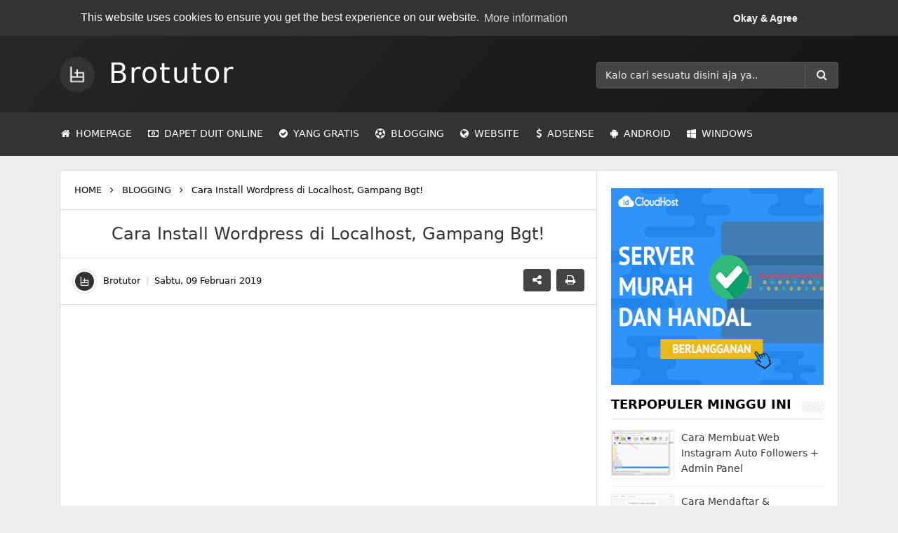

--- FILE ---
content_type: text/html; charset=UTF-8
request_url: https://www.brotutor.net/2019/02/cara-membuat-website-menggunakan-wordpress-pada-localhost.html
body_size: 35723
content:
<!DOCTYPE html>
<HTML dir='ltr' lang='id'>
<head>
<meta charset='utf-8'/>
<meta content='width=device-width, initial-scale=1' name='viewport'/>
<meta content='text/html; charset=UTF-8' http-equiv='Content-Type'/>
<meta content='blogger' name='generator'/>
<link href='https://www.blogger.com/openid-server.g' rel='openid.server'/>
<link href='https://www.brotutor.net/' rel='openid.delegate'/>
<link href='https://www.brotutor.net/2019/02/cara-membuat-website-menggunakan-wordpress-pada-localhost.html' rel='canonical'/>
<title>Cara Install Wordpress di Localhost, Gampang Bgt! &#8211; Brotutor</title>
<meta content='' name='description'/>
<script type='application/ld+json'>{ "@context": "https://schema.org", "@type": "WebSite", "url": "https://www.brotutor.net/", "potentialAction": { "@type": "SearchAction", "target": "https://www.brotutor.net/?q={search_term}", "query-input": "required name=search_term" } }</script>
<meta content='Cara Install Wordpress di Localhost, Gampang Bgt!, Brotutor: Cara Install Wordpress di Localhost, Gampang Bgt!, Brotutor' name='keywords'/>
<link href='https://www.brotutor.net/feeds/posts/default' rel='alternate' title='Brotutor - Atom' type='application/atom+xml'/>
<link href='https://www.brotutor.net/feeds/posts/default?alt=rss' rel='alternate' title='Brotutor - RSS' type='application/rss+xml'/>
<link href='https://www.blogger.com/feeds/2668562843318427037/posts/default' rel='alternate' title='Brotutor - Atom' type='application/atom+xml'/>
<link href='https://blogger.googleusercontent.com/img/b/R29vZ2xl/AVvXsEjdhSNaKkf82ss3sD76OdXwN0Sgo0AV3eCYokeCzS7Oex-NpIU14cF7Tb6KbqZEeNvZuh3sGRE3_BevvUfpTeadSinJrOM_7wCc2JOiM2QSVqflyz0HD4gyepNLwaO-jlFgtc4caRj66MM/s1600/wordpress.png' rel='image_src'/>
<link href='https://www.brotutor.net/2019/02/cara-membuat-website-menggunakan-wordpress-pada-localhost.html' hreflang='x-default' rel='alternate'/>
<link href='https://blogger.googleusercontent.com/img/b/R29vZ2xl/AVvXsEiUEtKBesOyiEb7rznL1Wg9DYQpmH-bNdfBZ-RzqlA6MDpFRaiFmO9KCJdqls0ngiTgcz2X3GpjszG6ZZ40V2-edbp3ME9-5o6l1a1yIVowv91MOXK4Iuahx1Vi66oZFIvuO81ZwGfeyX0/s0/favicon.ico' rel='icon' type='image/x-icon'/>
<meta content='vScZHZuOWx6fq8SWpuD55xM05IJcpf4oP73CQJkkg-A' name='google-site-verification'/>
<meta content='29C95C2676EFC0637FC39DB19CA985C3' name='msvalidate.01'/>
<meta content='Indonesia' name='geo.placename'/>
<meta content='Brotutor' name='Author'/>
<meta content='general' name='rating'/>
<meta content='id' name='geo.country'/>
<meta content='Cara Install Wordpress di Localhost, Gampang Bgt! – Brotutor' property='og:title'/>
<meta content='Cara Install Wordpress di Localhost, Gampang Bgt! – Brotutor' name='twitter:title'/>
<meta content='article' property='og:type'/>
<meta content='https://www.facebook.com/brotutor' property='article:author'/>
<meta content='https://www.facebook.com/brotutor' property='article:publisher'/>
<meta content='https://blogger.googleusercontent.com/img/b/R29vZ2xl/AVvXsEjdhSNaKkf82ss3sD76OdXwN0Sgo0AV3eCYokeCzS7Oex-NpIU14cF7Tb6KbqZEeNvZuh3sGRE3_BevvUfpTeadSinJrOM_7wCc2JOiM2QSVqflyz0HD4gyepNLwaO-jlFgtc4caRj66MM/s1600/wordpress.png' property='og:image'/>
<meta content='' property='og:description'/>
<meta content='https://www.brotutor.net/2019/02/cara-membuat-website-menggunakan-wordpress-pada-localhost.html' property='og:url'/>
<meta content='Brotutor' property='og:site_name'/>
<meta content='113469245753716' property='fb:app_id'/>
<meta content='260809880930926' property='fb:admins'/>
<meta content='id_ID' property='og:locale'/>
<meta content='en_GB' property='og:locale:alternate'/>
<meta content='en_US' property='og:locale:alternate'/>
<meta content='summary' name='twitter:card'/>
<meta content='@brotutor' name='twitter:creator'/>
<meta content='#333333' name='theme-color'/>
<meta content='#333333' name='msapplication-navbutton-color'/>
<meta content='#333333' name='apple-mobile-web-app-status-bar-style'/>
<meta content='8bb3ea45a217638e' name='yandex-verification'/>
<link href='https://cdnjs.cloudflare.com/ajax/libs/twitter-bootstrap/4.1.1/css/bootstrap.min.css' rel='stylesheet'/>
<link href='https://cdnjs.cloudflare.com/ajax/libs/font-awesome/4.7.0/css/font-awesome.min.css' rel='stylesheet'/>
<noscript id='deferred-styles'>
<link href='https://cdnjs.cloudflare.com/ajax/libs/animate.css/3.5.2/animate.min.css' rel='stylesheet'/>
<link href='https://cdnjs.cloudflare.com/ajax/libs/cookieconsent2/3.1.0/cookieconsent.min.css' rel='stylesheet'/>
</noscript>
<script src='https://cdnjs.cloudflare.com/ajax/libs/jquery/3.2.1/jquery.min.js'></script>
<script src='https://cdnjs.cloudflare.com/ajax/libs/popper.js/1.12.3/umd/popper.min.js'></script>
<script src='https://cdnjs.cloudflare.com/ajax/libs/twitter-bootstrap/4.1.1/js/bootstrap.min.js'></script>
<script src='https://cdnjs.cloudflare.com/ajax/libs/cookieconsent2/3.1.0/cookieconsent.min.js'></script>
<script src='https://cdnjs.cloudflare.com/ajax/libs/highlight.js/9.4.0/highlight.min.js'></script>
<script src='https://cdnjs.cloudflare.com/ajax/libs/sticky-kit/1.1.3/sticky-kit.min.js' type='text/javascript'></script>

<style type="text/css">
<!-- /*<style id='page-skin-1' type='text/css'><!--
*/
--></style>
<style type='text/css'>
/** 
 * Copyright (c) 2018 Brotutor
 * Distributed under the Creative Commons Attribution 4.0 License.
 *
 * Themes Attribute 
 *  - Name      : REV Pro
 *  - Color		: Dark 
 *  - Version 	: 4.5
 *  - Designer	: Brotutor
 *  - URL       : www.brotutor.net
 *  - Thanks to : Bootstrap, jQuery, FontAwesome, AnimateCSS, CDNJS and All Supported.
 * 
 * This Blogger template is licensed under the Creative Commons Attribution 4.0 License, which permits both personal and commercial use.
 */
</style>
<style type='text/css'>
/* CSS Reset */
html,body,div,span,applet,object,iframe,h1,h2,h3,h4,h5,h6,p,blockquote,pre,a,abbr,acronym,address,big,cite,code,del,dfn,em,img,ins,kbd,q,s,samp,small,strike,strong,sub,sup,tt,var,b,u,i,center,dl,dt,dd,ol,ul,li,fieldset,form,label,legend,table,caption,tbody,tfoot,thead,tr,th,td,article,aside,canvas,details,embed,figure,figcaption,footer,header,hgroup,menu,nav,output,ruby,section,summary,time,mark,audio,video{margin:0;padding:0;border:0;font-size:100%;font:inherit;vertical-align:baseline;}

/* HTML5 */
article,aside,details,figcaption,figure,footer,header,hgroup,menu,nav,section{display:block;}body{line-height:1;display:block;}*{margin:0;padding:0;}html{display:block;}ol,ul{list-style:none;}blockquote,q{quotes:none;}blockquote:before,blockquote:after,q:before,q:after{background:transparent;}table{border-collapse:collapse;border-spacing:0;}*,*:before, *:after {-webkit-box-sizing:border-box;-moz-box-sizing:border-box;box-sizing:border-box;}

/* Layout */
body {background:#EEEEEE;font-family:-apple-system,system-ui,BlinkMacSystemFont,"Segoe UI",Roboto,"Helvetica Neue",Arial,sans-serif;font-size:14px;font-weight:400;text-align:left;color:#000;margin:0px 0 0;padding:0;}.post-feeds,.feed-links{display:none;}.section,.widget{margin:0;padding:0;}strong,b{font-weight:bold;padding:0;}cite,em,i{font-style:italic;}a:link,a:visited {color:#333333;text-decoration:none;transition:all .3s}a:hover,a:hover:visited {color:#000;transition:all .3s}a img{border:none;border-width:0;outline:none;}img{max-width:100%;vertical-align:middle;border:0;}abbr,acronym{border-bottom:1px dotted;cursor:help;}sup,sub{vertical-align:baseline;position:relative;top:-.4em;font-size:86%;}sub{top:.4em;}small{font-size:86%;}kbd{display:inline-block;font-size:90%;color:#138be6;}mark{background-color:#ffce00;color:#182025;}p,blockquote,pre,table,figure,hr,form,ol,ul,dl{margin:1.5em 0;}hr{height:1px;border:none;background-color:#999;}code,kbd,pre,samp{font-family:monospace,monospace;}pre{white-space:pre;word-wrap:normal;overflow:auto;font-size:13px;margin:0;}*:focus {outline:0!important;}h1,h2,h3,h4,h5,h6{font-weight:700;line-height:normal;}h1{font-size:200%}h2{font-size:180%}h3{font-size:160%}h4{font-size:140%}h5{font-size:120%}h6{font-size:100%}kbd{display:inline-block;margin:2px;padding:0px 8px;color:#555555;background-color:#EEEEEE;-webkit-box-shadow:inset 0 -1px 0 rgba(0,0,0,.25);box-shadow:inset 0 -1px 0 rgba(0,0,0,.25)}kbd a{color:#F44336!important;}kbd a:hover{color:#EF9A9A!important;}.uppercase{text-transform:uppercase;}.sr {visibility:hidden;width:0;height:0;}.clear{clear:both} html {-webkit-font-smoothing:antialiased;} ::selection {background:#333333;text-shadow:none;color:#EEEEEE;}input,button,select,textarea{font-size:100%;line-height:normal;vertical-align:baseline;}textarea{display:block;box-sizing:border-box;}input.placeholder_text,textarea.placeholder_text{color:#888}input::-webkit-input-placeholder,textarea::-webkit-input-placeholder,input:-moz-placeholder,textarea:-moz-placeholder,input.placeholder_text,textarea.placeholder_text{color:#EEE!important}[placeholder]:focus::-webkit-input-placeholder{transition:opacity .5s .5s ease;opacity:0}.form-control::-webkit-input-placeholder{color:#EEEEEE;opacity:1}.form-control:-ms-input-placeholder{color:#EEEEEE;opacity:1}.form-control::-ms-input-placeholder{color:#EEEEEE;opacity:1}.form-control::placeholder{color:#EEEEEE;opacity:1} ol {counter-reset:li;list-style:none;padding:0;margin:0;} ol ol {margin: 0 0 0 2em;} .btn{cursor:pointer;}

/* Custom CSS */
.no-margin {margin:0;}.no-padding {padding:0;}.no-border-radius {border-radius:0;}.margin-top-0px {margin-top:0px;}.margin-top-5px {margin-top:5px;}.margin-top-10px {margin-top:10px;}.margin-top-15px {margin-top:15px;}.margin-top-20px {margin-top:20px;}.margin-bottom-0px {margin-bottom:0px;}.margin-bottom-5px {margin-bottom:5px;}.margin-bottom-10px {margin-bottom:10px;}.margin-bottom-15px {margin-bottom:15px;}.margin-bottom-20px {margin-bottom:20px;}.margin-left-0px {margin-left:0px;}.margin-left-5px {margin-left:5px;}.margin-left-10px {margin-left:10px;}.margin-left-15px {margin-left:15px;}.margin-left-20px {margin-left:20px;}.margin-right-0px {margin-right:0px;}.margin-right-5px {margin-right:5px;}.margin-right-10px {margin-right:10px;}.margin-right-15px {margin-right:15px;}.margin-right-20px {margin-right:20px;}
.padding-top-0px {padding-top:0px;}.padding-top-5px {padding-top:5px;}.padding-top-10px {padding-top:10px;}.padding-top-15px {padding-top:15px;}.padding-top-20px {padding-top:20px;}.padding-bottom-0px {padding-bottom:0px;}.padding-bottom-5px {padding-bottom:5px;}.padding-bottom-10px {padding-bottom:10px;}.padding-bottom-15px {padding-bottom:15px;}.padding-bottom-20px {padding-bottom:20px;}.padding-left-0px {padding-left:0px;}.padding-left-5px {padding-left:5px;}.padding-left-10px {padding-left:10px;}.padding-left-15px {padding-left:15px;}.padding-left-20px {padding-left:20px;}.padding-right-0px {padding-right:0px;}.padding-right-5px {padding-right:5px;}.padding-right-10px {padding-right:10px;}.padding-right-15px {padding-right:15px;}.padding-right-20px {padding-right:20px;}

/* Template Wrapper */
#wrapper {display:block;position:relative;overflow:hidden;width:100%;margin:15px auto;padding:0;}
#content-wrapper{display:block;position:relative;overflow:hidden;padding:0;margin:0 15px;background:#fff;border:1px solid #ddd; border-radius:4px;}
#frame-wrapper{display: block;position: relative;overflow: hidden;padding: 0;margin: 0 auto;}
#advert-wrapper{display: block;position: relative;overflow: hidden;padding: 0;margin: 0 auto;}

/* Header Wrapper */
#header {display:block;margin:0 auto;padding:20px 0 15px;width:100%;height:auto;text-align:center;}
.header {background:#222222;color:#FFFFFF;}
.header a {color:#FFFFFF;}
.header ul {margin:0;}
.header .header-logo {display: inline-block;margin: 0 auto;position: relative;padding: 0;}
.header .header-search {float:none;display: inline-block;margin: 15px auto 0;position: relative;padding: 0; width:100%;}
.header .header-images {margin-right: 20px;background: url(https://blogger.googleusercontent.com/img/b/R29vZ2xl/AVvXsEinrF1ivs-Ny2-_QeCnI-4QF9Kha5_7L3l26PjefWvB9n7M_56eV1Y-cM6qeRPCRcHiE4e8OQr5meuwAjNnJ9L6ndCvTOyjHfyhA8VHpfblXVzRoybFvYEwO6vt_0JbYYmsoMJlfwchgrQ/s0/BROTUTOR.png) center no-repeat;background-size: contain;display: inline-block;float: left;height: 50px;width: 50px;border-radius: 50%;border: 2px solid #333;transition:all .3s;}
.header .header-images:hover {display: inline-block;float: left;height: 50px;width: 50px;border-radius: 50%;border: 2px solid #666;transition:all .3s;margin-right: 5px;transform: rotate(0deg);-webkit-box-shadow: 0px 0px 150px 0px rgba(255,255,255,1);
-moz-box-shadow: 0px 0px 150px 0px rgba(255,255,255,1);
box-shadow: 0px 0px 150px 0px rgba(255,255,255,1);}
.header .header-title {display: inline-block;line-height:46px;font-size: 40px;font-weight:400; text-transform: capitalize; letter-spacing: 2px;}
.header .header-title a{color:#FFFFFF;}
.header .header-title a:hover {color:#BBBBBB;}
.header .header-navbar {padding: 0 0 20px;display: block; text-align: left;}
.header .header-navbar a{color:#EEEEEE;}
.header .header-navbar a:hover{color:#EEEEEE;}
.header .header-search .nav-search {background:#444;color:#EEEEEE;border-color: #555555;box-shadow:none;transition:all .5s;
 border-radius:0;-webkit-border-top-left-radius: 4px;-webkit-border-bottom-left-radius: 4px;-moz-border-radius-topleft: 4px;-moz-border-radius-bottomleft: 4px;border-top-left-radius: 4px;border-bottom-left-radius: 4px;}
.header .header-search .nav-search-btn {width:13.5%;background:#444;color:#EEEEEE;border-color: #555555;cursor:pointer;box-shadow:none;position: relative;margin:0 auto;transition:all .5s;border-radius: 0;-webkit-border-top-right-radius: 4px;-webkit-border-bottom-right-radius: 4px;-moz-border-radius-topright: 4px;-moz-border-radius-bottomright: 4px;border-top-right-radius: 4px;border-bottom-right-radius: 4px;border-left: 0px;}
.header .header-search .nav-search-btn:hover {color: #fff;background-color: #333333;border-color: #555555;}
.header .header-search .nav-info-btn {display:none; background:#444;color:#EEEEEE;border-color: #555555;cursor:pointer;box-shadow:none;position: relative;margin:0 auto;transition:all .5s; }
.header .header-search .nav-info-btn:hover {color: #fff;background-color: #333333;border-color: #555555;}
.header .header-search .form-control{padding: .47rem .75rem;font-size: .9rem; width: 86.5%;}
@media (min-width:768px){#header{text-align:left;padding:30px 0;}.header .header-search{float:right;width:345px;margin: 7px auto 0;}}
@media (min-width:576px){}

/* Menu Wrapper */
.menu {background: #333;display: block;margin: -1px 0 0;padding: 0!important;width: 100%;height: auto;}
.menu a {color:#FFFFFF;}
.menu a:hover {color:#DDDDDD;}
.menu .navbar {padding:15px 0;}
.menu .navbar .navbar-nav{margin-top:15px;margin-bottom:0px;}
.menu .navbar .nav-link {font-size: 14px;padding: .5rem 1rem;border-bottom:2px solid #333333; text-transform: uppercase;}
.menu .navbar .nav-link i {padding-right:0px; width: 22px;}
.menu .navbar .nav-link:hover {border-bottom:2px solid #ddd;-webkit-border-bottom-right-radius: 5px;-webkit-border-bottom-left-radius: 5px;-moz-border-radius-bottomright: 5px;-moz-border-radius-bottomleft: 5px;border-bottom-right-radius: 5px;border-bottom-left-radius: 5px;}
.menu .navbar .sitemap-menu {display:none; background: #444;border:1px solid #555;padding: .5rem 1.1rem;border-radius: 5px;}
.menu .navbar .sitemap-menu:hover  {background: #333333;border-bottom:1px; border:1px solid #555;}
.menu .navbar .sitemap-menu i { padding: 0;}
.menu .navbar .dropdown-menu {padding: 0; margin: 5px 15px; min-width: 14rem; font-size: 13px;text-transform: uppercase;background: #333;top: 60px;}
.dropdown-menu:before {bottom: 100%;left: 15px;border: solid transparent;content: " ";height: 0;width: 0;position: absolute;pointer-events: none;border-color: rgba(194, 225, 245, 0);border-bottom-color: #333;border-width: 10px;transition:all .3s}
.menu .navbar .dropdown-item:first-child {border-top:0;}
.menu .navbar .dropdown-item {padding: .8rem 1.5rem;border-top: 1px solid #555;}
.menu .navbar .dropdown-item:focus, .menu .navbar .dropdown-item:hover {background:transparent;}
.menu .navbar .dropdown-item:hover {padding-left:2rem;}
.menu .navbar a.dropdown-item {color:#EEEEEE;}
.menu .navbar a.dropdown-item:before {content: "\f07c";font-family:'FontAwesome';padding-right:7px;}
.menu .navbar .nav-search {background:#444;color:#EEEEEE;border-color: #555555;box-shadow:none;transition:all .5s;
 border-radius:0;-webkit-border-top-left-radius: 4px;-webkit-border-bottom-left-radius: 4px;-moz-border-radius-topleft: 4px;-moz-border-radius-bottomleft: 4px;border-top-left-radius: 4px;border-bottom-left-radius: 4px;}
.menu .navbar .nav-search-btn {width:20%;background:#444;color:#EEEEEE;border-color: #555555;cursor:pointer;box-shadow:none;position: relative;margin:0 auto;transition:all .5s;border-radius: 0;-webkit-border-top-right-radius: 4px;-webkit-border-bottom-right-radius: 4px;-moz-border-radius-topright: 4px;-moz-border-radius-bottomright: 4px;border-top-right-radius: 4px;border-bottom-right-radius: 4px;border-left: 0px;}
.menu .navbar .nav-search-btn:hover {color: #fff;background-color: #333333;border-color: #555555;}
.menu .navbar .nav-info-btn {display:none; background:#444;color:#EEEEEE;border-color: #555555;cursor:pointer;box-shadow:none;position: relative;margin:0 auto;transition:all .5s; }
.menu .navbar .nav-info-btn:hover {color: #fff;background-color: #333333;border-color: #555555;}
.menu .navbar .form-control{padding: .47rem .75rem;font-size: .9rem; width: 80%;}
.menu .navbar .navbar-toggler {padding: 0.7rem .75rem;font-size: 1rem;line-height: 1;border: 1px solid #555555;border-radius: .25rem;width: 100%;background: #444;color: #eee;text-transform: uppercase;text-align: left;cursor: pointer;}
.menu .navbar .dropdown-toggle::after{float:right;margin-left: 0.4em;}

@media (min-width:576px){
#menu{text-align:left;}
.menu .menu-logo {padding: 40px 0 20px;}
.menu .navbar .nav-search {width:80.2%;}
.menu .navbar .nav-search-btn{width: auto;}
.menu .navbar .nav-info-btn, .menu .navbar .sitemap-menu{display: block;}
}
@media (min-width:768px){
.menu .navbar .nav-search {width:85.4%;}
.menu .navbar .nav-search-btn{width: auto;}
.menu .navbar .nav-info-btn, .menu .navbar .sitemap-menu{display: block;}
}
@media (min-width:992px){
.menu .navbar .nav-item {margin-right:10px;}
.menu .navbar .navbar-nav{margin-top:0px;margin-bottom:0px;}
.menu .navbar .nav-link {padding: .5rem .1rem;}
.menu .navbar .nav-link i {padding-right:8px;width:auto;}
.menu .navbar .sitemap-menu {padding: .5rem 1.1rem;} 
.menu .navbar .sitemap-menu i {padding-right:0px;}
.menu .navbar .dropdown-toggle::after{float:none;}
.menu .navbar .nav-search {min-width: 196px;width:auto;}
.menu .navbar .nav-search-btn{width: auto;}
.menu .navbar .dropdown-item{padding:.8rem 1.2rem}
.menu .navbar .dropdown-menu{margin:0;}
.menu .navbar .nav-info-btn, .menu .navbar .sitemap-menu{display: block;}
}
@media (min-width:1200px){
.menu .navbar .nav-item {margin-right:20px;}
.menu .navbar .nav-search{min-width:150px;}
.menu .navbar .nav-search-btn{width: auto;}
.menu .navbar .nav-info-btn, .menu .navbar .sitemap-menu{display: block;}
}

/* Banner ADS */
.advert-top {border-bottom:1px solid #ddd;}
.advert-top, .advert-bottom{margin:0 auto;text-align:center;overflow:hidden; padding: 20px; display:none;}
.advert-top .widget, .advert-bottom .widget{width:100%;max-width:100%;margin:0 auto;background:#fff;text-align:center;overflow:hidden;padding:15px}
.advert-top .widget{border-bottom:1px solid #ddd;}
.advert-bottom .widget{border-top:1px solid #ddd;}
.advert-top .widget-content, .advert-bottom .widget-content{padding:0;}
.advert-top img,.advert-bottom img {width:100%;height:80px;}
.advert-top img,.advert-top iframe,.advert-bottom img,.advert-bottom iframe{display:block;margin:0 auto;text-align:center;}
.advert-mobile {bottom: 0;position: fixed;width: 100%;height:50px;opacity: 0.9;left: 0;display:none}
.adstar {margin: 5px 10px 10px;}
@media only screen and (max-width:768px){.advert-mobile{display:inherit}}

/* Post Wrapper */
#main-wrapper{float:left;margin:0;padding:0;word-wrap:break-word;}
.main .Blog{border-bottom-width:0}
.main .widget{margin:0;padding:0}
.date-header{display:none!important}
.post-outer {}
.post{background:#fff;position:relative;margin:0;padding:0}
.post-body {margin:0;line-height:1.7em;font-size:15px;text-align:left;}
.post-info-left abbr {border:0;text-decoration:none;}
.post-body img,.post-body video,.post-body object {background:#fafafa;max-width:100%}

/* Post Heading */
.post-body h1{font-size:200%}.post-body h2{font-size:180%}.post-body h3{font-size:160%}.post-body h4{font-size:140%}.post-body h5{font-size:120%}.post-body h6{font-size:100%}
.post-body h1 b,.post-body h2 b,.post-body h3 b,.post-body h4 b,.post-body h5 b,.post-body h6 b{font-weight:700;}
h1.post-title.entry-title,h2.post-title.entry-title {font-size:18px;margin:0 0 15px;font-weight:500;}
h1.post-title.entry-title a,h2.post-title.entry-title a{color:#111111;}
h1.post-title.entry-title a:hover,h2.post-title.entry-title a:hover{color:#333333;}

/* Post List */
.post ul li span{position:relative;display:block;padding:0;margin:.5em 0 .5em 2em;text-decoration:none;}
.post ol li{position:relative;display:block;padding:0;margin:.5em 0 .5em 2em;text-decoration:none;}
.post ol li:before {content:counter(li);counter-increment:li;position:absolute;left:-2.5em;height:2em;width:2em;text-align:center;}
.post-body ul {text-align: left;position:relative;display:block;padding:0;margin:1em 0 1em 1.2em;text-decoration:none;}

/* Post Table */
.post-body table {width:100%;}
.post-body table td,.post-body table caption{background:#fff;border:1px solid rgba(0,0,0,0.05);padding:10px;text-align:left;vertical-align:top}
.post-body table th{background:#333333;color:#fff;border:1px solid rgba(0,0,0,0.05);border-bottom:0;padding:10px;text-align:left;vertical-align:top}
.post-body table.tr-caption-container {border:1px solid rgba(0,0,0,0.14);margin:0;}
.post-body th{font-weight:700;}
.post-body table caption{border:none;font-style:italic;}
.post-body td, .post-body th{vertical-align:top;text-align:left;font-size:13px;padding:3px 5px;border:1px solid #97b28e;}
.post-body th{}
.post-body th:hover{color:#fff;}
.post-body td a{color:#444;}
.post-body td a:hover{color:#333333;}
.post-body table.tr-caption-container td{border:0;padding:8px;background:#fff;line-height:17px;overflow:hidden;text-align:center;text-overflow:ellipsis;white-space:nowrap;font-weight:700;color:#000;}
.post-body table.tr-caption-container, .post-body table.tr-caption-container img, .post-body img {max-width:100%;height:auto;}
.post-body li {list-style-type:square;padding-left: 5px;}
.post-body td.tr-caption {color:#666;font-size:80%;padding:0px 8px 8px!important;}

/* Breadcrumbs */
.breadcrumbs{background:#fff;overflow:hidden;white-space:nowrap;text-overflow:ellipsis;font-size:13px;padding:15px;border-bottom:1px solid rgba(0,0,0,0.14);}
.breadcrumbs a{color:#000;line-height:normal;}
.breadcrumbs .breadhome {text-transform:uppercase;}
.breadcrumbs .breadhome a{margin:0 8px 0 0;}
.breadcrumbs .breadlabel{text-transform:uppercase;}
.breadcrumbs .breadlabel:last-child{margin:0 0 0 8px;text-transform:none;}
.breadcrumbs .breadlabel a{margin:0 8px;}
.breadcrumbs .breadbox {text-transform:uppercase!important;}
.breadcrumbs a:hover{color:#333333;}

/* Sidebar Wrapper */
#sidebar-wrapper{padding:0;width:0;float:right;word-wrap:break-word;overflow:hidden}
#sidebar-wrapper h2,#sidebar-wrapper h3,#sidebar-wrapper h4{text-transform:uppercase;position:relative;overflow:hidden;margin:0;font-size:18px;vertical-align:middle;padding:0 0 10px 0;border-bottom:1px solid rgba(0,0,0,.1);}
#sidebar-wrapper h2 span,#sidebar-wrapper h3 span,#sidebar-wrapper h4 span{display:inline-block;vertical-align:middle}
#sidebar-wrapper h2:after,#sidebar-wrapper h3:after,#sidebar-wrapper h4:after{content:'';display:inline-block;position:absolute;height:15px;top:0;margin:9px 0 0 15px;width:100%;background:url(https://blogger.googleusercontent.com/img/b/R29vZ2xl/AVvXsEjFiG0Jv378eUnKYsahLIFORYQiPRwii9NCSE5dxiXOwmuc95jx71omGdFE5rw6v_XoNVXHDuWAJGFspaxh9V276o6HRAHNyYvQwCFo4OS-2hsb8Yl7VDOCplVmRVbBXJJ7zH-HdRyPQw8z/s1600/repeat-bg.png)repeat;opacity:.9;}
.widget-content{margin:0;padding:10px 0;overflow:hidden}
.widget-content:first-child{padding:5px 0;}
.widget-content ins {text-align:center;}
.widget-content iframe {margin: 0 auto;position: relative!important;}
.sidebar {line-height:1.5em;padding:0}
.sidebar ul{padding:0;margin:0}
.sidebar ul li{margin:0;padding:10px;border-bottom:1px solid #eeeeee;}
.sidebar ul li:last-child{margin:0;}
.sidebar .widget{margin:0 auto 10px}
.sidebar .widget:last-child{margin-bottom:0;}

/* Aside Wrapper */
#aside-wrapper{overflow:hidden;padding:20px 0;margin:auto;border-top: 5px solid #111;}
.aside {background:#222222; color:#FFFFFF;}
.aside h3{position: relative;color: #fff;padding: 0 0 10px 0;margin: 0 0 10px 0;text-transform: uppercase;display: block;border-bottom: 3px solid #191919;letter-spacing: .5px;font-size: 17px;}
.aside h3:before{content: "\f0c9";font-family:FontAwesome;display: inline-block;top: 0;left: 0;margin: 0 12px 0 2px;}
.aside p{margin:5px auto}
.aside .fotag {line-height:1.5;}
.aside .fotag a{color:rgba(255,255,255,.8);}
.aside-line{padding:0}
.aside-line a {background: #444444;padding: 0 10px;color: #FFF;line-height: 40px;border-radius: 4px;width: 49.4%;margin: 0 0 5px;}
.aside-line a:hover{color:#fff; background:#333333; transition: all .3s;}
.aside-column{position:relative;margin:0 auto;overflow:hidden;text-align:left;padding:0;}

.aside-hashtag{position:relative;margin:-10px auto 10px;overflow:hidden;text-align:center;padding:0; border-bottom: 1px solid #ddd; color: #eee;text-transform: uppercase;font-size:13px;color:#999;}
.aside-hashtag span.label-size{background: #555555;padding: 4px 10px;margin:1px;display: inline-block;text-transform: uppercase;width:48.5%;}
.aside-hashtag span.label-size span.label-count {float:right;color:#999;}
.aside-hashtag a {color:#fff;}
.aside-hashtag a:hover {color: #999;}

.aside-menu-left, .aside-menu-right, .aside-menu-center {float:none;width:100%; margin: 0; padding:0}
.aside-icon {text-align:center;}
.aside-icon a,.aside-icon button{background:#444444;display: inline-block;text-align: center;margin: 3px 0;color: #fff;border-radius: 5px;font-family: Fontawesome;width: 24.1%;height: 40px;font-size: 16px;line-height: 40px;}
.aside-icon a:hover,.aside-icon button:hover{color:#fff; background:#333333;box-shadow:0 0 5px rgba(0,0,0,0.1)}
.aside-icon button{line-height: 0px}
.aside-icon .backtop:after{content:'\f139';font-family:fontawesome;}
.aside-icon .hashtag:after{content:'\f292';font-family:fontawesome;}
.aside-icon .hashtagclose:after{content:'\f057';font-family:fontawesome;}
.aside-icon .blog:after{content:'\f090';font-family:fontawesome;}
.aside-icon .github:after{content:'\f09b';font-family:fontawesome;}
.aside-icon .smile:after{content:'\f118';font-family:fontawesome;}
.aside-icon .facebook:after{content:'\f230';font-family:fontawesome;}
.aside-icon .youtube:after{content:'\f167';font-family:fontawesome;}
.aside-icon .disqus:after{content:'\f27b';font-family:fontawesome;}
.aside-icon .twitter:after{content:'\f099';font-family:fontawesome;}
.aside-icon .random:after{content:'\f074';font-family:fontawesome;}
.aside-icon .aboutus:after{content:'\f004';font-family:fontawesome;}
.aside-icon .cntc:after{content:'\f0e0';font-family:fontawesome;}
.aside-icon .sitemap:after{content:'\f0e8';font-family:fontawesome;}
.aside-icon .policy:after{content:'\f132';font-family:fontawesome;}
@media (min-width:576px){.aside-hashtag span a,.aside-hashtag span span{width:49%;}.aside-icon a,.aside-icon button{width: 24.4%;}.aside-line a{width:24.6%;}}
@media (min-width:768px){#aside-wrapper{padding:0;}.aside-column{padding:20px 0;}.aside-hashtag{padding:10px 0;margin:0 auto;text-align:left;}.aside-hashtag span a,.aside-hashtag span span{width:auto;}
.aside-menu-left{float:left;width:50%;margin:0}
.aside-menu-right{float:left;width:50%;margin:0;}
.aside-menu-center{float:left;width:100%;margin:0;}
.aside-menu-left .aside-icon {text-align:right;padding:0 40px 0 0; }
.aside-menu-right .aside-icon {text-align:left;padding:0 0 0 40px;}
.aside-icon a,.aside-icon button{margin-left:5px;color:#fff;width: 40px;}
.aside-line{margin:0;padding:0}
.aside-line a{margin: 0 10px 0 0;float: left;width:auto;}
}

/* Footer Wrapper */
#footer-wrapper{overflow:hidden;text-align:center;padding:20px 0;margin:auto;}
.footer {background:#333;color:#EEE;}
.footer a{color:#FFF}
.footer a:hover {color:#CCC;}
.footer p{margin:5px;text-transform: uppercase;font-size: 14px;}
.footer-top, .footer-bottom{float:none;width:100%;text-align:center;margin:auto;padding:0;display:inline-block;position:relative;line-height: 23px;}
@media (min-width:576px){.footer-top, .footer-bottom{line-height: 15px;}}


/* Aside Anime */
.asideBgAnima{background: linear-gradient(-50deg,#111,#222,#333,#444); background-size: 320% 200%; animation: asideBgAnima 15s ease infinite;}
@keyframes asideBgAnima{0%{background-position:0 50%}50%{background-position:100% 50%}100%{background-position:0 50%}}
.blink{animation: blink 1.5s linear infinite;}
@keyframes blink{0%{opacity: 0;}100%{opacity: 1;}}

/* Waves Effect */
.waves-effect{position:relative;cursor:pointer;display:inline-block;overflow:hidden;-webkit-user-select:none;-moz-user-select:none;-ms-user-select:none;user-select:none;-webkit-tap-highlight-color:transparent;vertical-align:middle;z-index:1;will-change:opacity,transform;-webkit-transition:all .2s ease-out;-moz-transition:all .2s ease-out;-o-transition:all .2s ease-out;-ms-transition:all .2s ease-out;transition:all .2s ease-out}.waves-effect .waves-ripple{position:absolute;border-radius:50%;width:20px;height:20px;margin-top:-10px;margin-left:-10px;opacity:0;background:rgba(0, 0, 0, 0.14);-webkit-transition:all .4s ease-out;-moz-transition:all .4s ease-out;-o-transition:all .4s ease-out;-ms-transition:all .4s ease-out;transition:all .4s ease-out;-webkit-transition-property:-webkit-transform,opacity;-moz-transition-property:-moz-transform,opacity;-o-transition-property:-o-transform,opacity;transition-property:transform,opacity;-webkit-transform:scale(0);-moz-transform:scale(0);-ms-transform:scale(0);-o-transform:scale(0);transform:scale(0);pointer-events:none}.waves-effect.waves-light .waves-ripple{background-color:rgba(255,255,255,0.45)}.waves-notransition{-webkit-transition:none!important;-moz-transition:none!important;-o-transition:none!important;-ms-transition:none!important;transition:none!important}.waves-circle{-webkit-transform:translateZ(0);-moz-transform:translateZ(0);-ms-transform:translateZ(0);-o-transform:translateZ(0);transform:translateZ(0);-webkit-mask-image:-webkit-radial-gradient(circle,white 100%,black 100%)}.waves-input-wrapper{border-radius:.2em;vertical-align:bottom;width:100%}.waves-input-wrapper .waves-button-input{position:relative;top:0;left:0;z-index:1}.waves-circle{text-align:center;width:2.5em;height:2.5em;line-height:2.5em;border-radius:50%;-webkit-mask-image:none}.waves-block{display:block}

/* AdBlock */
#dads11{position:fixed;top:0;left:0;width:100%;height:100%;background-color:#222;opacity:.99;display:block;z-index:9999;overflow:hidden}
#dads11 p{color:#fff;text-align:center;margin:15% auto 0;font-size:2rem;max-width:750px;display:table;line-height:1.5;text-transform: uppercase;}
#dads11 span{color:#eee;text-align:center;margin:0% auto;font-size:1rem;max-width:750px;display:table;line-height:1.5;}
#dads11 p:before{content:'\f023';font-family:fontawesome;background:#444;color:#fff;text-align:center;display:block;padding:0;width:2em;height:2em;line-height:2em;font-size:2.5rem;clear:both;border-radius:100%;margin:0 auto 3%;font-weight:normal;box-shadow:inset 0 0 5px rgba(0,0,0,.1)}
#dads11 p:hover:before{content:'\f13e'}
#dads11 p a,#dads11 p i{font-size:12px}
#dads11 ~ *{display:none}

/* Adblock V2 */
#ablock {background:rgba(0,0,0,0.65);position:fixed;margin:auto;left:0;right:0;top:0;bottom:0;overflow:auto;z-index:999999;animation:fadeInDown 1s}
#ablock .header{margin:0 0 15px 0}
#ablock .inner{background:#222222;color:#fff;box-shadow:0 5px 20px rgba(0,0,0,0.1);text-align:center;width:600px;padding:40px;border-radius:5px;margin:7% auto 2% auto;animation:rubberBand 1s}
@media(max-width:768px){#ablock .inner{width:calc(100% - 20px);margin:10px auto;padding:15px}}

/* Status Message */
.status-msg-wrap{display:none;margin:0 5px;}
.status-msg-body{overflow: hidden;padding:15px 0px; text-align:center;text-transform:uppercase;}
.status-msg-body a{display:none;}
.status-msg-body b{text-transform:none;}

/* Alert */
.alert {padding : .75rem 1.25rem .75em .75em;}
.alert-danger {border-left: 10px solid #f5c6cb;}
.alert-warning {border-left: 10px solid #ffeeba;}
.alert-success {border-left: 10px solid #c3e6cb;}
.alert-info {border-left: 10px solid #bee5eb;}

/* PageStatic */
.policies {border: 1px solid #ddd;padding: 12px;background: #eee;-webkit-border-bottom-right-radius: 3px;-webkit-border-bottom-left-radius: 3px;-moz-border-radius-bottomright: 3px;-moz-border-radius-bottomleft: 3px;border-bottom-right-radius: 3px;border-bottom-left-radius: 3px;}
.policies .borders {border:0;}
.policies .menus {}
.policies .content {text-align:justify;}
.policies .content .headcon{text-align:center;padding:50px 0;}
.policies .content h2{text-transform:uppercase;font-weight:300;}
.policies .list-group-item.active {border-color:#111;background:#222;}
@media (min-width:768px) {.policies .borders {border-left:1px solid #ccc;}}


/* Fixed Layout or Other */
.quickedit,#ContactForm1,#ContactForm1 br {display:none}
.post,.widget-content,.breadcrumbs,.advert-top .widget,.advert-bottom .widget,#blog-pager,#comments{}
#BlogArchive1 li.archivedate {padding:0;}
#BlogArchive1 #ArchiveList ul.posts li {padding:0 0 0 22px;line-height:normal;}
#ArchiveList{padding:10px}
#ArchiveList select{width:100%;padding:10px;margin-bottom:5px;border:1px solid rgba(201,201,201,0.52);font-size:13px}
#HTML2 .widget-content {padding:0;}
#HTML2 .widget-content, #HTML3 .widget-content{text-align:center;}
@media (min-width:1200px){.cc-theme-edgeless.cc-window{padding:0 115px!important;}.cc-banner.cc-theme-edgeless .cc-message{margin-left:0!important;}}
</style>
<style type='text/css'>
#main-wrapper{width:100%;float:left;margin:0;padding:0;word-wrap:break-word;border-bottom:1px solid #ddd;}
#sidebar-wrapper{padding:15px 15px 5px;width:100%;}

/* Post Area */
.post {overflow:hidden;}
.post-header {overflow:hidden; padding:15px; border-bottom:1px solid #ddd; border-top:1px solid #ddd;}
.post-header button,.post-header button[disabled]:active{border:none;font-size:15px;font-weight:normal;border-radius:4px;padding:7px 10px;text-decoration:none;background:#444;color:#fff;display:inline-block;transition:all 0.5s linear;cursor:pointer}
.post-header button:hover{background:#666;color:#fff;transition:all 0.2s linear}
.post-header button:active{background:#555;color:#fff}
.post-header button[disabled],.post-header button[disabled]:active{background:#555;border-bottom:2px solid #8b9656; color:#fff;cursor:default}
.post-header a{position:relative;color:#000;padding:0;font-style:normal;font-weight:500;}
.post-header a:hover{text-decoration:none;color:#333;}
.post-header .post-info-left {font-size: 13px; width:100%; display:inline-block;float:none;text-align:center;padding-bottom:15px;}
.post-header .post-info-right {font-size: 13px; width:100%; display:inline-block;float:none;text-align:center;}
.info-timestamp,.info-author,.info-limit,.info-comment,.info-label,.info-print,.info-share,.info-follow{padding:0 2px;}
.post-header .info-author img.avatar-photo{height: 35px;width: 35px;margin: 0 5px 0 0;border-radius: 50%;padding: 3px;border: 1px solid #DDDDDD;transition: all .3s;}
.post-header .info-author img.avatar-photo:hover {transform:rotate(360deg)}
.post-header .info-limit {color:#ccc}
.post-content {margin:15px auto;}
.post-content br{content:'';height:1px;margin:5px 0;display:block;}
.post-content b.title{margin:15px 0 -5px;display:block;font-weight:bold;font-size:19px;text-transform:uppercase;}
.post-content b.title.slide {margin:20px 0 15px}
.post-content b.subtitle{margin:10px 0 -5px;display:block;font-weight:bold;font-size:17px;}
.post-content img {height: auto;width: auto; margin: 0px auto;transition: all .6s ease;}
.post-content img.featured{width: 100%;height: 100%;padding: 0; border: 1px solid #efefef; border-left: 0px; border-right: 0px;}
.post-content blockquote br {margin:0;}
.post-content .tags {display:none;}
.post-content .featured {margin: 0px -21px 5px;text-align:center;}
.post-content .separator {background:#FFFFFF;}
.post-content .separator.d-none {display:none}
.post-content .separator:before {content: "Klik pada Gambar untuk memperjelas";color: #111;text-transform: uppercase;position: absolute;background: #ddd;padding: 10px 20px;opacity: 0;visibility:hidden;transition: all .6s ease; font-weight: 500;width: 400px;font-size:13px;}
.post-content .separator:hover::before {visibility:visible;opacity:1;transition: all .6s ease;}
.post-content .separator img {max-height: 240px;width: 400px;margin: 0px auto;border: 1px solid #EEEEEE;padding: 5px;background: #fff;transition: all .6s ease;}
.post-content .separator img:hover {opacity:0.2;}
.post-content .separator.d-none img{display:none}
.post-content .alert, .post-content .btn, .post-content pre, .post-content blockquote,.post-content kbd {border-radius: 0;}
.post-advert-top, .post-advert-bottom {margin: 0 auto 0px;}
.post-advert-top img {margin: 0 auto 15px;}
.post-advert-bottom img {margin: 15px auto 0;}
.post-advert-top img,.post-advert-bottom img{display: block;width: 468px;height: 60px;border: 0;padding: 0;}
.post-copyright {display:none;margin-top:60px;}
.post-body {padding: 15px;}
.post-body p{margin:0 0 10px;}
.post-body ::selection,.post-body .alert::selection {background:transparent;cursor: none;color:#111111;}
.post-body kbd::selection {background:transparent;cursor: none;color:#333333}
.post-body pre::selection,.post-body pre code::selection,.post-body pre code span::selection,.post-body blockquote::selection,.post-body blockquote b::selection,.post-body blockquote span::selection{background:#333333;color:#fff;}
.post-body i.source {}
.post-body a.img,.post-body .separator a {margin-left:0!important;margin-right:0!important;}
h1.post-title.entry-title, h2.post-title.entry-title{color:#333333;padding:15px;font-size:24px;margin:0;text-align:center;}
.info-label{position:relative;margin:auto}
.info-label a,.label-tags{float:left;display:inline-block;position:relative;font-size:10px;margin-left:8px;color:#999;text-decoration:none;text-transform:uppercase;padding:5px 10px;border:1px solid #ddd;}
.label-tags{color:#333333;border:1px solid #333333;}
.info-label a:hover{color:#333333;border-color:inherit;text-decoration:none}
.disqus-blogger-comment-link {display: none;}

/* Shortcodes */
.post-body pre{background-color:#333;-webkit-user-select:text;-khtml-user-select:text;-moz-user-select:text;-ms-user-select:text;user-select:text;padding:0;margin:.5em auto;white-space:pre;word-wrap:break-word;overflow:auto;position:relative;width:100%;-moz-tab-size:2;-o-tab-size:2;tab-size:2;word-break:normal;-webkit-user-select:text;-khtml-user-select:text;-moz-user-select:text;-ms-user-select:text;user-select:text;-webkit-hyphens:none;-moz-hyphens:none;-ms-hyphens:none;hyphens:none;;}
.post-body pre::-webkit-scrollbar,pre::-moz-scrollbar,pre code::-webkit-scrollbar,pre code::-moz-scrollbar,code::-webkit-scrollbar,code::-moz-scrollbar {display:none;}
.post-body pre code{display:block;background:none;border:none;color:#bdc3c7;padding:15px;font-family:'Source Code Pro',Menlo,Consolas,Monaco,monospace;font-size:.83rem;white-space:pre;overflow:auto;}
pre mark,code mark,pre code mark {background-color:#f39c12!important;color:#fff!important;padding:2px;margin:0 2px;border-radius:2px;}

/* Collapse */
.collapse.in{display:block}tr.collapse.in{display:table-row}tbody.collapse.in{display:table-row-group}.collapsing{position:relative;height:0;overflow:hidden;-webkit-transition-timing-function:ease;-o-transition-timing-function:ease;transition-timing-function:ease;-webkit-transition-duration:.35s;-o-transition-duration:.35s;transition-duration:.35s;-webkit-transition-property:height,visibility;-o-transition-property:height,visibility;transition-property:height,visibility}

/* Highlight */
.hljs{display:block;overflow-x:auto;padding:0.5em;background:#333;color:white}.hljs-name,.hljs-strong{font-weight:bold}.hljs-code,.hljs-emphasis{font-style:italic}.hljs-tag{color:#62c8f3}.hljs-variable,.hljs-template-variable,.hljs-selector-id,.hljs-selector-class{color:#ade5fc}.hljs-string,.hljs-bullet{color:#a2fca2}.hljs-type,.hljs-title,.hljs-section,.hljs-attribute,.hljs-quote,.hljs-built_in,.hljs-builtin-name{color:#ffa}.hljs-number,.hljs-symbol,.hljs-bullet{color:#d36363}.hljs-keyword,.hljs-selector-tag,.hljs-literal{color:#fcc28c}.hljs-comment,.hljs-deletion,.hljs-code{color:#888}.hljs-regexp,.hljs-link{color:#c6b4f0}.hljs-meta{color:#fc9b9b}.hljs-deletion{background-color:#fc9b9b;color:#333}.hljs-addition{background-color:#a2fca2;color:#333}.hljs a{color:inherit}.hljs a:focus,.hljs a:hover{color:inherit;text-decoration:underline}

/* Blockquote */
blockquote{margin: 20px 0px;font-size: 14px;background: #f5f5f5;border: 1px solid #EEEEEE;padding: 15px;border-radius:4px;}
blockquote ul{margin:0 0 0 1.2em!important;}

/* Blockquote Link */
blockquote .link {background: #444;color: #ddd;padding: 5px 10px;border-radius:3px; transition:all .3s}
blockquote .link a{color:#EEEEEE;}
blockquote .link:hover, blockquote .link a:hover{color:#AAAAAA;transition:all .3s}

/* Source */
blockquote.source{font-weight:normal;padding: 20px 0 20px 0;margin:5px -20px 20px;color: #555;background-color: #eee;border:0px;border-left: 20px solid #333333;font-size:14px;}
blockquote.source a{color:#555;transition:all .3s}
blockquote.source a:hover{color:#333333;}
blockquote.source:before{font-size: 14px;background: #333333;color: #fff;padding: 12px 15px 10px;display: block;left: 0px;top: 15px;right: 15px;    text-transform: uppercase;}
blockquote.source:before{content:"referensi :";}
blockquote.source:after{display:none;}
blockquote.source ul {padding: 0px 0px 0px 30px; margin: .8em 0 0!important; line-height: 1.4; list-style:none;}
blockquote.source ul li{list-style:none;}
blockquote.source ul li:before{font-family:FontAwesome;content:'\f00b';margin-right:10px;margin-left: -19px;}

/* Box Demo & Download*/
.ddbox {margin: 20px -20px;padding: 15px;text-align: center;background: #f5f5f5;border: 1px solid #ddd;border-left: 0px;border-right: 0px;} 
.ddbox a{color:#FFF;}
.ddbox a:hover{color:#FFF;}
.btn-ddbox {margin: 0 0 10px; width: 100%;} 
.btn-download,.btn-demo {margin: 5px 0; width: 100%; text-align:left;} 
.btn-download a,.btn-demo a {color:#FFF;}
.btn-ddbox.demo:before{content:'\f01d';font-family:fontawesome;margin-right: 7px!important;}
.btn-ddbox.download:before{content:'\f0ed';font-family:fontawesome;margin-right: 7px!important;}
.btn-download:before{content:'\f0ed';font-family:fontawesome;margin-right: 10px!important;float:left;}
.btn-demo:before{content:'\f01d';font-family:fontawesome;margin-right: 10px!important;float:left;}
a.btn-download,a.btn-demo{color:#FFF;}
.filesize {margin-top: 15px;text-transform: uppercase;}
.filepassword {margin-top: 5px;text-transform: uppercase;}
.filepassword span{text-transform: none;color: red;}
.well {background: #f5f5f5;border: 1px solid #ddd;overflow:hidden;min-height:20px;padding:20px;margin-bottom:20px;text-align:center;-webkit-border-bottom-right-radius: 4px;-webkit-border-bottom-left-radius: 4px;-moz-border-radius-bottomright: 4px;-moz-border-radius-bottomleft: 4px;border-bottom-right-radius: 4px;border-bottom-left-radius: 4px;}
.well .alert{margin:0px!important;}
.well .demoimg {height: 300px!important;}
.well .demoimg.left{width: 49%;float:left;margin:15px 0 0;}
.well .demoimg.right{width: 49%;float:right;margin:15px 0 0;}
.well .demoimg.full{width: 100%;float:none;margin:0;}
.well .title.left{width: 50%;float:left;margin:0;display:inline-block;text-align:center;text-transform:uppercase;}
.well .title.right{width: 50%;float:right;margin:0;display:inline-block;text-align:center;text-transform:uppercase;}
.well .title.full{width: 100%;float:none;margin:0;display:inline-block;text-align:center;text-transform:uppercase;}
.well .info-demo {margin: 10px 0 0;padding: 10px 0 0;border-top: 1px solid #ccc;text-align:left;}
.well .info-demo span{text-transform:uppercase;font-weight:500;}
.well .info-demo br{height:0;}

/* LightBox Image*/
.lighter,.lighter *{-webkit-transition:all 0.4s ease-in-out;-moz-transition:all 0.4s ease-in-out;transition:all 0.4s ease-in-out}
.lighter{position:fixed;top:0;bottom:0;left:0;right:0;z-index:400000;opacity:1}
.lighter.fade{opacity:0}
.lighter.fade .lighter-container{-webkit-transform:scale(0.5);-moz-transform:scale(0.5);-ms-transform:scale(0.5);-o-transform:scale(0.5);transform:scale(0.5)}
.lighter img{width:100%;height:100%}
.lighter .lighter-overlay{background:rgba(0,0,0,0.5);height:100%;width:100%}
.lighter .lighter-container{padding:10px;background:#333333;border:1px solid #222222;position:absolute;z-index:400000;top:50%;left:50%;right:50%;bottom:50%;box-shadow:0 2px 8px rgba(0,0,0,0.5)}
.lighter .lighter-container .lighter-close{top: 0;right: 0;width: 30px;height: 30px;margin: -15px;line-height: 30px;font-size: 16pt;font-family: Helvetica,Arial,serif;}
.lighter .lighter-container .lighter-next{display:none;right:40px;top:50%;width:40px;height:40px;margin:-20px 0;line-height:34px;font-size:32pt;font-family:Times,serif}
.lighter .lighter-container .lighter-prev{display:none;left:40px;top:50%;width:40px;height:40px;margin:-20px;line-height:24pt;font-size:34px;font-family:Times,serif}
.lighter .lighter-container .lighter-next,.lighter .lighter-container .lighter-prev,.lighter .lighter-container .lighter-close{cursor:pointer;position:absolute;z-index:800000;text-align:center;border-radius:40px;color:rgba(255,255,255,0.8);background:#333333;}
.lighter .lighter-container .lighter-next:hover,.lighter .lighter-container .lighter-prev:hover,.lighter .lighter-container .lighter-close:hover{color:white;text-decoration: none;background:#444444;}
.lighter .lighter-container .lighter-next:active,.lighter .lighter-container .lighter-prev:active,.lighter .lighter-container .lighter-close:active{color:white;background:rgba(0,0,0,0.6)}

/* Embed */
.embed-responsive{position:relative;display:block;height:0;padding:0;overflow:hidden}.embed-responsive .embed-responsive-item,.embed-responsive embed,.embed-responsive iframe,.embed-responsive object,.embed-responsive video{position:absolute;top:0;bottom:0;left:0;width:100%;height:100%;border:0}
.embed-responsive-16by9{padding-bottom:56.25%}
.embed-responsive-4by3{padding-bottom:75%}

/* Related Post */
.post-related-box {background:#fff;font-size:100%;font-weight:normal;line-height:150%;overflow:hidden;padding:0px 5px;border-top:1px solid rgba(0,0,0,0.14);}
.post-related-box h4{text-transform:uppercase;border-bottom:1px solid #DDDDDD;padding:20px 15px 15px;font-size:20px;margin:0 10px 10px;text-align:center;font-weight:400;}
ul#related-summary {margin:0;}
ul#related-summary li{position:relative;float:left;list-style:none outside none;padding:10px;overflow:hidden;width:100%}
ul#related-summary li img{background-color:#f1f1f1;width:100%;height:100px;max-width:100%;margin:0 auto;vertical-align:middle;border: 1px solid #eee;}
ul#related-summary li a.post-related-title{font-size:15px;display:block;line-height:normal;overflow:hidden;text-align:center;padding:10px 0 10px 0}
ul#related-summary li a.post-related-title:hover{color:#000;}
.overlayb {position:relative;max-height:140px;overflow:hidden;}
.overlayb:before{content:'';background-color:rgba(0,0,0,0.4);position:absolute;text-align:center;top:0;left:0;right:0;bottom:0;z-index:2;opacity:0;visibility:hidden;transition:all 0.4s linear}
.overlayb:after{content:'\f115';font-family:fontawesome;font-size:1.3rem;color:rgba(255,255,255,.8);position:absolute;top:40%;left:45%;text-align:center;z-index:2;opacity:0;visibility:hidden;transition:all 0.20s linear}
.overlayb:hover:before,.overlayb:hover:after {opacity:1;visibility:visible;}
#related-summary .news-text{display:none;}

/* Post Share */
.post-share-box{overflow:hidden;margin: 0px;width: 100%;text-align: center;padding: 15px;border-bottom: 1px solid #dcdcdc;}
.post-share-box h4{text-transform: uppercase;font-weight: 400;border-bottom: 1px solid #eee;margin: 0;padding: 0 0 15px;}
.post-share-box p{margin:15px 0; line-height: 1.5;}
.post-share-box a,.post-share-box a:visited{color:#FFFFFF;}
.post-share-box a:hover,.post-share-box a:active{color:#999999;}
.post-share-box .btn-share {width:100%; margin: 5px 0 0;}

/* Email Subscribe */
.post-email-box{overflow:hidden;margin: 0px;width: 100%;text-align: center;padding: 15px;border-bottom: 1px solid #dcdcdc;}
.post-email-box h4{text-transform: uppercase;font-weight: 400;border-bottom: 1px solid #eee;margin: 0;padding: 0 0 15px;}
.post-email-box p{margin:15px 0; line-height: 1.5;}
.post-email-box .email-box{margin:auto;text-align:center;}
.post-email-box .email-box form{margin:0;padding:0;float:left;width: 100%;}
.post-email-box .email-box input{background:rgba(255,255,255,1);padding:9px 12px;color:#999;font-size:14px;border:0px;transition:border-color ease-in-out .15s,box-shadow ease-in-out .15s;font-family: inherit;float:left;width:100%;border:1px solid #eee;}
.post-email-box .email-box input:focus{color:#000;outline:none;border-color:#333333;}
.post-email-box .email-box .submit-box{background:#333333;color:#fff;margin:0;font-size:14px;cursor:pointer;border:1px solid rgba(0,0,0,0.05);transition:all .3s;float:right;width:100%;}
.post-email-box .email-box .submit-box:active,.post-email-box .email-box .submit-box:hover{background:#111;color:#fff;outline:none;box-shadow:none}
.post-email-box .email-input {width: 100%;}

/* Popular Post */
#PopularPosts1 .item-thumbnail{margin:0px 10px 0 0;overflow:hidden;z-index:2;display:block;position:relative;border-radius:0;width:90px;height:70px;float:left}
#PopularPosts1 .item-thumbnail img{width:90px;height:70px;border: 1px solid #eee;}
#PopularPosts1 ul,.PopularPosts li,.PopularPosts li img,.PopularPosts li a,.PopularPosts li a img{color:#333;margin:0;padding:0;list-style:none;border:none}
#PopularPosts1 ul{margin:0;list-style:none;}
#PopularPosts1 ul li{margin:0;padding:10px 0; position:relative;transition:all .3s linear;}
#PopularPosts1 ul li:hover {background:rgba(255,255,255,.8);}
#PopularPosts1 ul li:nth-child(1){border-top:none;padding-top: 5px;}
#PopularPosts1 ul li:last-child{}
#PopularPosts1 ul li img{display:block;width:100%;height:auto}
#PopularPosts1 ul li .item-title a,.PopularPosts ul li a{font-size:14px;line-height:1.6;}
#PopularPosts1 ul li .item-title a:hover,.PopularPosts ul li a:hover{color:#999999}
#PopularPosts1 ul li .item-snippet{color:#999;font-size:13px}

/* Recent Post */
.recent_posts {float:left;width:100%;margin:10px 10px 5px 0px;padding:0;font-size:.9rem;}
.recent_posts .wrapinfo{margin: 0px 10px 0 0;overflow: hidden;z-index: 2;display: block;position: relative;border-radius: 0;width: 90px;height: 70px;float: left;}
.recent_posts .wptitle a{font-size: 14px;line-height: 1.6;}
ul.recent_posts li{display:inline-block;position:relative;width:100%;margin:0;padding:10px 0;transition:all .3s linear;}
ul.recent_posts li:nth-child(1){border-top:none;padding-top: 5px;}
/* ul.recent_posts li:last-child {border:0;padding: 10px 0 0;} */
ul.recent_posts li img.recent_thumb{width:90px;height:70px;border:1px solid #eee;}
ul.recent_posts li a{color:#333;line-height:normal}
ul.recent_posts li a:hover{color:#999999}

/* Post Navigation */
#blog-pager {margin:0;}
#blog-pager-newer-link,#blog-pager-older-link{font-size:100%}
.blog-pager-older-link,.home-link,.blog-pager-newer-link{padding:0}
.pagenav{margin:auto;padding:5px 0;border-top:1px solid rgba(0,0,0,0.14);}
.pagenav-mobile{border-bottom:0px;}
.pagenav-right,.pagenav-left{transition:all .3s;color:#141924;background:0 0;width:50%;position:relative;margin:0}
.pagenav-left{background:#fff;width:100%;float:left;margin:0;text-align:left;padding:20px 20px 20px 40px;height: auto;min-height: 62px;}
.pagenav-right{background:#fff;width:100%;float:right;margin:0;text-align:right;padding:20px 40px 20px 20px;height: auto;min-height: 62px;}
.pagenav-center {padding:15px;text-align:center;}
.pagenav-right a,.pagenav-left a{color:#111;font-size:16px;font-weight:400;line-height:1.3em;transition:all .5s;}
.pagenav-right a:hover,.pagenav-left a:hover{color:#333333;transition:all .5s}
.current-pageleft,.current-pageright,.pagenav-right a,.pagenav-left a{background:transparent;text-decoration:none;line-height:normal;transition:initial}
.pagenav-right a:hover,.pagenav-right:hover .pager-title-left,.pagenav-left a:hover,.pagenav-left:hover .pager-title-left,.pagenav-left:hover .current-pageleft,.pagenav-right:hover .current-pageright{color:#333333;transition:all .3s}
.pagenav-core-right,.pagenav-core-left{margin:0;border-top: 1px solid #eee;padding-top: 10px;transition:all .3s}
.pagenav-arrow-right,.pagenav-arrow-left{position:absolute;top:50%;}
.pagenav-core-left:hover,.pagenav-core-right:hover {border-top: 1px solid #333;transition:all .3s;}
.pagenav-core-left:hover {margin-left:15px;}
.pagenav-core-right:hover {margin-right:15px;}
.pagenav-core-center:hover {margin:0;}
.pagenav-core-left:hover ~ .pagenav-arrow-left,.pagenav-core-right:hover ~ .pagenav-arrow-right {transform: rotate(180deg);transition:all .3s}
/*{-webkit-animation-duration:1s;animation-duration:1s;-webkit-animation-fill-mode:both;animation-fill-mode:both;animation-name:shake;}*/
.pagenav-arrow-left, .pagenav-arrow-right{ top: 33px; font-size: 20px;transition:all .3s}
.pagenav-arrow-left {right: 20px;}
.pagenav-arrow-right {left: 20px;}
.pagenav-arrow-center {top: 48px;}
.comments-content {display:block;position:relative;margin-top:20px;}

/* Item Responsive */
@media (min-width:576px){
#wrapper{max-width: 540px;}
#sidebar-wrapper{padding:20px;}
.noscript-notif{margin:0 15px 15px}
.post-header .post-info-left {width: 60%;float: left;text-align: left;padding-bottom:0px;}
.post-header .post-info-right {width: 40%;float: right;text-align: right;}
.post-body, .post-body pre code, .ddbox, blockquote {padding:20px;}
.post-body {text-align:justify;}
.breadcrumbs {padding:20px;}
h1.post-title.entry-title, h2.post-title.entry-title {padding:20px;}
.post-advert-top img {margin: 5px auto 20px;}
.post-advert-bottom img {margin: 20px auto 5px;}
.post-related-box {padding:0 10px;}
ul#related-summary li {width:50%;height: 175px;}
.pagenav-left, .pagenav-right {width:50%;}
.pagenav-left,.pagenav-right {padding:20px;}
.pagenav-left {padding-right:40px;}
.pagenav-right {padding-left:40px;}
.pagenav-center {padding:20px;}
.post-email-box {padding:20px;}
.post-email-box .email-box input{width:79%;}
.post-email-box .email-box .submit-box{width:20%;}
.post-share-box {padding:20px;}
.post-share-box .btn-share {width:150px; margin:5px 5px 0;}
.btn-ddbox {margin:0 10px;width:auto;} 
}
@media (min-width:768px){
#wrapper{max-width: 730px;margin:20px auto;}
#content-wrapper{margin:0 20px;}
.noscript-notif{margin:0 20px 15px}
.advert-top .widget, .advert-bottom .widget{padding:20px;}
ul#related-summary li {width:25%;height:auto;}
}
@media (min-width:992px){
#wrapper{max-width: 970px;}
#main-wrapper{width:69%;border-right:1px solid #ddd;border-bottom:0;}
#sidebar-wrapper{width:31%;padding:20px;}
}
@media (min-width:1200px){
#wrapper{max-width: 1150px;}}


/* Printing Style */
@media print {
@page {size: auto; margin: 23mm 20mm;}	
#wrapper {border: none !important;}
#main-wrapper {width:100%;border: none !important;}
#content-wrapper {margin:0!important;border: none !important;}
#sidebar-wrapper,#header,#aside-wrapper,#footer-wrapper,.breadcrumbs,.post-header,.post-footer,.pagenav,.post-footer-panel-wrapper,.backtotop,.tooltip,.collapse,.post-email-box,.post-share-box,.advert-top, .advert-bottom, .post-advert-top,.post-advert-bottom {display:none!important;}h1.post-title.entry-title, h2.post-title.entry-title{padding:0 0 10px!important;}.post-copyright{display:block!important;}.post-content .separator img{width:auto;}.post-content .featured {margin:10px 0;}.post-content .separator{border:0px;}
}
</style>
<style type='text/css'>
/* Disqus Comments */
.post-footer-panel-wrapper {background:#fff;margin:0;padding:0px;border-top: 1px solid #ddd;}
.post-footer-panel {display: block;overflow: hidden;}
.post-panel-center {display: inline-block;width: 100%;float: left;}
.post-panel-left {display: inline-block;width: 50%;float: left;padding-right: 10px;}
.post-panel-right {width: 50%;display: inline-block;float: right;padding-left: 10px;}
.post-panel-body {margin-top: 20px;background: #eee;border-color: #ddd;border-radius: 0;-webkit-border-bottom-left-radius: 4px;-moz-border-radius-bottomleft: 4px;border-bottom-left-radius: 4px;}
.btn-post-panel{width:100%;position:relative;overflow:hidden;display:block;padding:15px 20px;text-align:center;color:#222;font-weight:bold;text-transform:uppercase;letter-spacing:.5px;cursor:pointer;margin:0;background:#eee;border:1px solid #DDDDDD;transition:all .3s}
.btn-post-panel i{font-size:16px;}
.btn-post-panel:hover{color:#333333;background:#fff;}
.btn-post-panel #btn-pp-c {}
.btn-post-panel #btn-pp-c-open,.btn-post-panel #btn-pp-a-close {}
.btn-post-panel #btn-pp-c-close,.btn-post-panel #btn-pp-a-close  {color:#999; display:none;}
#comments{display:none;}

@media (min-width:576px){.post-footer-panel-wrapper {padding:0px;border-top: 0;}}
</style>
<noscript>
<style type='text/css'>
/* No Script */
.noscript-wrapper {margin:15% auto;}
.noscript-wrapper p{color:#333;text-align:center;margin:0 auto;font-size:2rem;max-width:750px;display:table;line-height:1.5;text-transform: uppercase;}
.noscript-wrapper span{color:#333;text-align:center;margin:0 auto;font-size:1rem;max-width:750px;display:table;line-height:1.5;}
.noscript-wrapper p:before{content:'\f023';font-family:fontawesome;background:#444;color:#fff;text-align:center;display:block;padding:0;width:2em;height:2em;line-height:2em;font-size:2.5rem;clear:both;border-radius:100%;margin:0 auto 3%;font-weight:normal;box-shadow:inset 0 0 5px rgba(0,0,0,.1)}
.noscript-wrapper p:hover:before{content:'\f13e'}
.noscript-wrapper p a,.noscript-wrapper p i{font-size:12px}
.noscript-notif{font-size: 16px;line-height: 1.5;padding: 15px 20px;}
#frame-wrapper {display:none;}
</style>
</noscript>
<script type='text/javascript'>/*<![CDATA[*/function saringtags(r,l){for(var e=r.split("<"),n=0;n<e.length;n++)-1!=e[n].indexOf(">")&&(e[n]=e[n].substring(e[n].indexOf(">")+1,e[n].length));return e=e.join(""),e=e.substring(0,l-1)}function relpostimgcuplik(r){for(var l=0;l<r.feed.entry.length;l++){var e=r.feed.entry[l];reljudul[relnojudul]=e.title.$t,postcontent="","content"in e?postcontent=e.content.$t:"summary"in e&&(postcontent=e.summary.$t),relcuplikan[relnojudul]=saringtags(postcontent,numchars),"media$thumbnail"in e?postimg=e.media$thumbnail.url:postimg="https://1.bp.blogspot.com/-htG7vy9vIAA/Tp0KrMUdoWI/AAAAAAAABAU/e7XkFtErqsU/s1600/grey.GIF",relgambar[relnojudul]=postimg;for(var n=0;n<e.link.length;n++)if("alternate"==e.link[n].rel){relurls[relnojudul]=e.link[n].href;break}relnojudul++}}function contains(r,l){for(var e=0;e<r.length;e++)if(r[e]==l)return!0;return!1}function artikelterkait(){for(var r=new Array(0),l=new Array(0),e=new Array(0),n=new Array(0),t=0;t<relurls.length;t++)contains(r,relurls[t])||(r.length+=1,r[r.length-1]=relurls[t],l.length+=1,l[l.length-1]=reljudul[t],e.length+=1,e[e.length-1]=relcuplikan[t],n.length+=1,n[n.length-1]=relgambar[t]);reljudul=l,relurls=r,relcuplikan=e,relgambar=n;for(var t=0;t<reljudul.length;t++){var a=Math.floor((reljudul.length-1)*Math.random()),u=reljudul[t],i=relurls[t],o=relcuplikan[t],s=relgambar[t];reljudul[t]=reljudul[a],relurls[t]=relurls[a],relcuplikan[t]=relcuplikan[a],relgambar[t]=relgambar[a],reljudul[a]=u,relurls[a]=i,relcuplikan[a]=o,relgambar[a]=s}for(var g,m=0,d=Math.floor((reljudul.length-1)*Math.random()),c=d,h=document.URL;relmaxtampil>m&&(relurls[d]==h||(g="<li class='news-title clearfix'>",g+="<a href='"+relurls[d]+"' rel='nofollow' target='_top' title='"+reljudul[d]+"'><div class='overlayb'><img alt='Brotutor' src='"+relgambar[d]+"' /></div></a>",g+="<div class='overlaytext'><a class='post-related-title' href='"+relurls[d]+"' target='_top'>"+reljudul[d]+"</a></div>",g+="<span class='news-text'>"+relcuplikan[d]+"</span>",g+="</li>",document.write(g),m++,m!=relmaxtampil))&&(d<reljudul.length-1?d++:d=0,d!=c););}var relnojudul=0,relmaxtampil=4,numchars=90,reljudul=new Array,relurls=new Array,relcuplikan=new Array,relgambar=new Array;/*]]>*/</script>
<script type='text/javascript'>
var Tynt=Tynt||[];Tynt.push('cKGtGq1d4r5OrCrkHcnlxd');
(function(){var h,s=document.createElement('script');
s.src=(window.location.protocol==='https:'?
'https':'http')+'://cdn.tynt.com/ti.js';
h=document.getElementsByTagName('script')[0];
h.parentNode.insertBefore(s,h);})();
</script>
<script async='async' data-ad-client='ca-pub-3478955276105062' src='https://pagead2.googlesyndication.com/pagead/js/adsbygoogle.js'></script>
<script async='async' src='https://cdn.onesignal.com/sdks/OneSignalSDK.js'></script>
<script>
  var OneSignal = window.OneSignal || [];
  OneSignal.push(function() {
    OneSignal.init({
      appId: "2ba2fffd-97ce-4a0d-980f-2bfb8bf02a2a",
    });
  });
</script>
<!-- Google tag (gtag.js) -->
<script async='async' src='https://www.googletagmanager.com/gtag/js?id=G-CETXTLNFF1'></script>
<script>
  window.dataLayer = window.dataLayer || [];
  function gtag(){dataLayer.push(arguments);}
  gtag('js', new Date());

  gtag('config', 'G-CETXTLNFF1');
</script>
</head><!--<head>
<link href='https://www.blogger.com/static/v1/widgets/55013136-widget_css_bundle.css' rel='stylesheet' type='text/css'/>
<link href='https://www.blogger.com/dyn-css/authorization.css?targetBlogID=2668562843318427037&amp;zx=f8dfd0d0-49a7-4f89-b21d-a69854d77575' media='none' onload='if(media!=&#39;all&#39;)media=&#39;all&#39;' rel='stylesheet'/><noscript><link href='https://www.blogger.com/dyn-css/authorization.css?targetBlogID=2668562843318427037&amp;zx=f8dfd0d0-49a7-4f89-b21d-a69854d77575' rel='stylesheet'/></noscript>
<meta name='google-adsense-platform-account' content='ca-host-pub-1556223355139109'/>
<meta name='google-adsense-platform-domain' content='blogspot.com'/>

<!-- data-ad-client=ca-pub-6992849340320340 -->

</head>
<body>
<header class='header asideBgAnima' id='header' itemscope='itemscope' itemtype='https://schema.org/WPHeader'>
<div class='container'>
<div class='header-logo'>
<a class='header-images' href='https://www.brotutor.net/'></a>
<h1 class='header-title'><a href='https://www.brotutor.net/'>Brotutor</a></h1>
</div>
<div class='header-search'>
<form action='/p/search-results.html' class='form-inline my-0 my-lg-0' method='get'>
<input aria-label='Search' class='form-control nav-search' name='q' placeholder='Kalo cari sesuatu disini aja ya..' required='required' type='search'/>
<input name='s' type='hidden' value='brotutor'/>
<button class='btn btn-outline-secondary nav-search-btn my-0 my-sm-0 waves-effect waves-light' type='submit'><i class='fa fa-search fa-fw'></i></button>
</form>
</div>
</div>
</header>
<menu class='menu sticky-top' id='menu'>
<div class='container'>
<nav class='navbar navbar-expand-lg'>
<button aria-controls='navbarMenuContent' aria-expanded='false' aria-label='Toggle navigation' class='navbar-toggler' data-target='#navbarMenuContent' data-toggle='collapse' type='button'><i class='fa fa-bars fa-fw'></i> Menu</button>
<div class='collapse navbar-collapse' id='navbarMenuContent'>
<ul class='navbar-nav mr-auto' style='list-style:none;'>
<li class='nav-item'>
<a class='nav-link' href='https://www.brotutor.net/'><i class='fa fa-home fa-fw'></i>Homepage</a>
</li>
<!--<li class='nav-item dropdown'> <a aria-expanded='false' aria-haspopup='true' class='nav-link dropdown-toggle' data-toggle='dropdown' href='#' role='button'><i class='fa fa-futbol-o fa-fw'/>Blogging</a> <div class='dropdown-menu'> <a class='dropdown-item' href='/search/label/blogspot?max-results=3'>Blogspot/Blogger</a> <a class='dropdown-item' href='/search/label/wordpress?max-results=3'>Wordpress</a> <a class='dropdown-item' href='/search/label/blogging%20tips?max-results=3'>Tips Blog</a> <a class='dropdown-item' href='/search/label/blogging?max-results=3'>Lihat Semua</a> </div> </li> -->
<li class='nav-item'>
<a class='nav-link' href='/search/label/get%20money%20online?max-results=3'><i class='fa fa-money fa-fw'></i>Dapet Duit Online</a>
</li>
<li class='nav-item'>
<a class='nav-link' href='/search/label/gratis?max-results=3'><i class='fa fa-check-circle fa-fw'></i>Yang Gratis</a>
</li>
<li class='nav-item'>
<a class='nav-link' href='/search/label/blogging?max-results=3'><i class='fa fa-futbol-o fa-fw'></i>Blogging</a>
</li>
<li class='nav-item'>
<a class='nav-link' href='/search/label/website?max-results=3'><i class='fa fa-globe fa-fw'></i>Website</a>
</li>
<li class='nav-item'>
<a class='nav-link' href='/search/label/adsense?max-results=3'><i class='fa fa-usd fa-fw'></i>Adsense</a>
</li>
<li class='nav-item'>
<a class='nav-link' href='/search/label/android?max-results=3'><i class='fa fa-android fa-fw'></i>Android</a>
</li>
<li class='nav-item'>
<a class='nav-link' href='/search/label/windows?max-results=3'><i class='fa fa-windows fa-fw'></i>Windows</a>
</li>
</ul>
</div>
</nav>
</div>
</menu>
<div id='wrapper'>
<noscript><div class='alert alert-warning noscript-notif' role='alert'><b class='text-uppercase'>Warning!</b> Banyak fungsi yang dibatasi saat Javascript di matikan pada situs Brotutor ini, harap hidupkan kembali Javascript pada browser untuk memaksimalkan fungsi serta tampilah situs ini secara penuh dan lebih baik.</div></noscript>
<div id='content-wrapper' itemscope='itemscope' itemtype='https://schema.org/Blog' role='main'>
<noscript><div class='noscript-wrapper'>
<p>Enable Javascript</p><span>Kamu terdeteksi menon-aktifkan Javascript untuk situs Brotutor.<br/>Harap hidupkan kembali javascript pada browser dan segarkan ulang halaman ini</span>
</div></noscript>
<div id='advert-wrapper'>
<div class='advert-top'>
</div>
</div>
<div id='frame-wrapper'>
<div id='main-wrapper'>
<div class='main section' id='main'><div class='widget Blog' data-version='1' id='Blog1'>
<div class='breadcrumbs'>
<span class='breadhome' typeof='v:Breadcrumb'><a href='https://www.brotutor.net/' property='v:title' rel='v:url'>Home</a>
<i class='fa fa-angle-right'></i></span>
<span class='breadlabel' typeof='v:Breadcrumb'><a href='https://www.brotutor.net/search/label/blogging?max-results=3' property='v:title' rel='v:url'>blogging</a>
<i class='fa fa-angle-right'></i></span>
<span class='breadlabel'>Cara Install Wordpress di Localhost, Gampang Bgt!</span>
</div>
<div class='blog-posts hfeed'>
<!--Can't find substitution for tag [defaultAdStart]-->
<div class='post-outer'>
<div class='post hentry'>
<h2 class='post-title entry-title'>
Cara Install Wordpress di Localhost, Gampang Bgt!
</h2>
<div class='post-header'>
<div class='post-header-line-1'>
<div class='post-info-left'>
<span class='info-author'>
<span class='vcard' itemprop='author' itemscope='itemscope' itemtype='https://schema.org/Person'>
<span class='fn'>
<img alt='Brotutor' class='avatar-photo' height='32' itemprop='image' src='https://1.bp.blogspot.com/-OKPPiSJHOUs/XzqGuaRk4GI/AAAAAAAAAPY/jWRXltY4I2AwuhpdAr60ZjusCGaWcbvRwCNcBGAsYHQ/s0/BROTUTOR.png' title='Brotutor' width='32'/>
<a class='g-profile' href='https://www.brotutor.net/p/about.html' rel='author' target='_blank' title='Author : Brotutor'><span itemprop='name'>Brotutor</span>
</a>
</span>
</span>
</span>
<span class='info-limit'>|</span>
<span class='info-timestamp'>
<meta content='https://www.brotutor.net/2019/02/cara-membuat-website-menggunakan-wordpress-pada-localhost.html' itemprop='url'/>
<a class='timestamp-link' href='https://www.brotutor.net/2019/02/cara-membuat-website-menggunakan-wordpress-pada-localhost.html' rel='bookmark' title='permanent link'><abbr class='published updated' itemprop='datePublished' title='2019-02-09T23:08:00+07:00'>Sabtu, 09 Februari 2019</abbr></a>
</span>
</div>
<div class='post-info-right'>
<span aria-controls='collapsePostShare' aria-expanded='false' class='info-share' data-target='#collapsePostShare' data-toggle='collapse' role='dialog'>
<button data-original-title='Klik untuk membagikan postingan ini' data-placement='bottom' data-toggle='tooltip'><i class='fa fa-share-alt fa-fw'></i></button>
</span>
<span class='info-print'>
<button data-original-title='Klik untuk mencetak halaman ini' data-placement='bottom' data-toggle='tooltip' onclick='revproPrint()'><i class='fa fa-print fa-fw'></i></button>
</span>
</div>
</div>
</div>
<div class='collapse' id='collapsePostShare'>
<div class='post-share-box'>
<h4>Berbagi Pos</h4>
<p>Ayo bagikan informasi mengenai Cara Install Wordpress di Localhost, Gampang Bgt! ini ke teman-teman kamu di sosial media, gunakan tombol share dibawah ini.</p>
<a class='btn btn-dark btn-share' data-action='share/whatsapp/share' href='whatsapp://send?text=https://www.brotutor.net/2019/02/cara-membuat-website-menggunakan-wordpress-pada-localhost.html'><i class='fa fa-whatsapp fa-fw'></i> Whatsapp</a>
<a class='btn btn-dark btn-share' href='https://www.facebook.com/sharer/sharer.php?u=https://www.brotutor.net/2019/02/cara-membuat-website-menggunakan-wordpress-pada-localhost.html' target='_blank'><i class='fa fa-facebook-official fa-fw'></i> Facebook</a>
<a class='btn btn-dark btn-share' href='https://twitter.com/home?status=https://www.brotutor.net/2019/02/cara-membuat-website-menggunakan-wordpress-pada-localhost.html' target='_blank'><i class='fa fa-twitter fa-fw'></i> Twitter</a>
</div>
</div>
<div class='post-body entry-content' id='post-body-2791470518807299516'>
<div class='post-advert-top'>
<ins class='adsbygoogle' data-ad-client='ca-pub-3478955276105062' data-ad-format='fluid' data-ad-layout='in-article' data-ad-slot='7948528663' style='display:block; text-align:center;'></ins>
<script>
     (adsbygoogle = window.adsbygoogle || []).push({});
</script>
</div>
<div class='post-content' itemprop='description'>
Pada jaman sekarang sudah bukan hal aneh lagi jika seseorang mempunyai sebuah website. Begitupun sekarang bermunculan berbagai macam Content Management System (CMS) yang salah satunya WordPress yang akan kita bahas ini. WordPress ini merupakan CMS yang memiliki banyak sekali pengguna, mulai dari perorangan, korporasi, pemerintahan dan situs pendidikan tidak sedikit yang menggunakan aplikasi WordPress ini sebagai penampung informasi situs resmi mereka.<br />
<div class="featured" style="clear: both; text-align: center;">
<img class="featured" data-original-height="400" data-original-width="680" height="188" loading="lazy" src="https://blogger.googleusercontent.com/img/b/R29vZ2xl/AVvXsEjdhSNaKkf82ss3sD76OdXwN0Sgo0AV3eCYokeCzS7Oex-NpIU14cF7Tb6KbqZEeNvZuh3sGRE3_BevvUfpTeadSinJrOM_7wCc2JOiM2QSVqflyz0HD4gyepNLwaO-jlFgtc4caRj66MM/s1600-rw/wordpress.png" width="320" /></div>
WordPress juga membuka sumber kode aplikasinya (Open Source) yang menjadikan pengembangannya menjadi pesat. Maka tak heran jika banyak sekali dokumentasi, panduan, dan berbagai macam plug in untuk aplikasi WordPress ini. Sebelum kita masuk ke pada inti dari pembahasan kita kali ini, apakah teman-teman sudah tahu kalau wordpress ini memiliki 2 jenis? jika belum...<br />
<br />
Untuk yang pertama yaitu Wordpress yang diperuntukan untuk kamu yang ingin memiliki website tanpa mengurusi host, domain, dll secara mandiri dan sudah disediakan oleh pihak WordPress, jadi kamu tinggal pilih paket dan bayar. Alamat resminya https://wordpress.com. Lalu yang kedua yaitu WordPress (self-host), kalau ini kebalikan dari wordpress jenis pertama. Mulai dari setting host, domain, dll semuanya kita urus secara mandiri. Jadi setelah kita siapkan bahan-bahannya, kita tinggal unduh saja aplikasi wordpress nya lalu pasang di server host kita. Alamat situs resminya https://wordpress.org.<br />
<br />
Baik, jika teman-teman belum faham atau ingin lebih mengenal perbedaan antara kedunya, teman-teman bisa lihat postingan yang ini :&nbsp;<a href="https://www.brotutor.net/2016/08/perbedaan-wordpress-com-dan-wordpress-org.html" target="_blank">Perbedaan Antara WordPress.com dan WordPress.org</a><br />
<br />
Sampai sini saya anggap teman-teman faham ya perbedaan antara keduanya. Kita lanjut ke persyaratan, panduan instalasi dan bahan-bahan yang dibutuhkan untuk membuat website menggunakan WordPress ini.<br />
<br />
<b class="title">Persyaratan Server/Hosting :</b><br />
<ul>
<li>PHP 7.x. Direkomendasikan menggunakan PHP 7.3 atau lebih tinggi</li>
<li>MySQL 5.6 / MariaDB 10.0 atau lebih tinggi.</li>
<li>Apache / Nginx</li>
</ul>
<br />
<b class="title">Bahan-Bahan Yang Dibutuhkan :</b><br />
<ul>
<li><b>XAMPP/AMPPS</b> // Ingat, instalasi yang dilakukan kita kali ini pada localhost. jadi tidak perlu menggunakan hosting. Dan software XAMPP/AMPPS atau software sejenisnya sudah mendukung persyaratan diatas, jadi teman-teman tinggal sesuaikan saja versinya. Pastikan software ini sudah teman-teman install terlebih dahulu yaa</li>
<li><b>Wordpress (self-hosted)</b> // Scriptnya bisa kamu unduh dibawah sini. skrip ini versi 4.9.8. Jika kamu ingin versi terbarunya silahkan unduh sendiri pada website resminya</li>
</ul>
<div class="ddbox">
<button aria-controls="BoxDemo" aria-expanded="false" class="btn btn-dark btn-ddbox demo" data-target="#BoxDemo" data-toggle="collapse" type="button">Demo Website</button>
<button aria-controls="BoxDownload" aria-expanded="false" class="btn btn-dark btn-ddbox download" data-target="#BoxDownload" data-toggle="collapse" type="button">Download Source</button>
<br />
<div class="filesize">
File Size : 4 MB
</div>
</div>
<div class="collapse" id="BoxDemo">
<div class="well">
<a class="btn btn-secondary btn-download" href="http://demo.wpjobboard.net/" target="_blank">Live Demo</a>
<a class="btn btn-secondary btn-download" href="http://demo.wpjobboard.net/wp-admin/admin.php?page=wpjb-job" target="_blank">Admin Demo</a>
<br />
<div class="info-demo">
Username : user<br />
Password : user</div>
</div>
</div>
<div class="collapse" id="BoxDownload">
<div class="well">
<a class="btn btn-secondary btn-download" href="https://wordpress.org/download/" target="_blank">via Wordpress.org (Official)</a>
</div>
</div>
<br />
<b class="title">Langkah-Langkah Pembuatan :</b><br />
<ul>
<li>Silahkan unduh terlebih dahulu script WordPress diatas.</li>
<li>Lalu sekarang buka software XAMPP/AMPPS atau software sejenisnya dan jangan lupa aktifkan service Apache dan MySQL nya</li>
</ul>
<div class="separator" style="clear: both; text-align: center;">
<a href="https://blogger.googleusercontent.com/img/b/R29vZ2xl/AVvXsEiBC7SIHaa-LJkDwa1x5Gir2N-9aHDvJXomyNFUZ47euV6sYHn8hLPp1Ph8ZXyQLWXOEls_wS2BsoVZNMjdrRKCz88QC9EK5tBGurKH9FrFB3I8LkDRt4trfq-xFs9jNea797tvjblA6rE/s1600/wordpress+1.png" imageanchor="1" style="margin-left: 1em; margin-right: 1em;"><img border="0" data-original-height="494" data-original-width="732" height="215" loading="lazy" src="https://blogger.googleusercontent.com/img/b/R29vZ2xl/AVvXsEiBC7SIHaa-LJkDwa1x5Gir2N-9aHDvJXomyNFUZ47euV6sYHn8hLPp1Ph8ZXyQLWXOEls_wS2BsoVZNMjdrRKCz88QC9EK5tBGurKH9FrFB3I8LkDRt4trfq-xFs9jNea797tvjblA6rE/s320-rw/wordpress+1.png" width="320" /></a></div>
<br />
<div style="text-align:center;"><i>Jika service nya sudah aktif, akan seperti gambar berikut</i></div>
<div class="separator" style="clear: both; text-align: center;">
<a href="https://blogger.googleusercontent.com/img/b/R29vZ2xl/AVvXsEgaF97FAUYixYhG_G85tXHmc04WPhL_Ega9rznr2AldBbkwW0GDkZRko71BM8rmZYMHgUpM2HL4QtjTY-_u_ak_d9L6PuDxCYRKSoseJH9Yr5kiFOF_J2OuZ0bF-Ru0Bo1B7u-53zD9lfU/s1600/wordpress+2.png" imageanchor="1" style="margin-left: 1em; margin-right: 1em;"><img border="0" data-original-height="488" data-original-width="738" height="211" loading="lazy" src="https://blogger.googleusercontent.com/img/b/R29vZ2xl/AVvXsEgaF97FAUYixYhG_G85tXHmc04WPhL_Ega9rznr2AldBbkwW0GDkZRko71BM8rmZYMHgUpM2HL4QtjTY-_u_ak_d9L6PuDxCYRKSoseJH9Yr5kiFOF_J2OuZ0bF-Ru0Bo1B7u-53zD9lfU/s320-rw/wordpress+2.png" width="320" /></a></div>
<ul>
<li>Setelah aktif, sekarang buka script&nbsp;WordPress yang sudah teman-teman unduh lalu extract dan letakah pada folder htdocs XAMPP</li>
</ul>
<div class="separator" style="clear: both; text-align: center;">
<a href="https://blogger.googleusercontent.com/img/b/R29vZ2xl/AVvXsEgEPDR8kJ9VMCjAipOP8LCl3Rif3u-_c3Bti6mWn62f1fdCqPshq_q09FY6uXqWy1k2I8sv4bMKf42wR2kptpgEhtWB71EJCHbbuOzV9kc75IyWIRVmmZBYtbmfOcLz7W0pS7pipGYo16I/s1600/wordpress+3.png" imageanchor="1" style="margin-left: 1em; margin-right: 1em;"><img border="0" data-original-height="550" data-original-width="1050" height="167" loading="lazy" src="https://blogger.googleusercontent.com/img/b/R29vZ2xl/AVvXsEgEPDR8kJ9VMCjAipOP8LCl3Rif3u-_c3Bti6mWn62f1fdCqPshq_q09FY6uXqWy1k2I8sv4bMKf42wR2kptpgEhtWB71EJCHbbuOzV9kc75IyWIRVmmZBYtbmfOcLz7W0pS7pipGYo16I/s320-rw/wordpress+3.png" width="320" /></a></div><br/>
<div class="alert alert-info">
Silahkan sesuaikan lokasi extract nya dengan directory htdocs yang ada di perangkat teman-teman. Kebetulan disini saya menginstall XAMPP nya pada D.</div>
<ul>
<li>Sekarang buka tab baru pada browser yang teman-teman pakai, lalu ketikan perintah <kbd>http://localhost/</kbd></li>
<li>Sampai disini script wordpress nya sudah bisa terlihat dan dijalankan, kita lanjutkan konfigurasi databasenya. Klik tombol <kbd>Ayo!</kbd></li>
</ul>
<div class="separator" style="clear: both; text-align: center;">
<a href="https://blogger.googleusercontent.com/img/b/R29vZ2xl/AVvXsEg1WcC9ukVA0oG5sP5hKXyufaArluMASCe14ZqQu5Zwd0WxMj9XJwzOZvnPLGmTqq7bn-Jkso6EyUirV_3Q50nU_-M1AvlSAXxGkCf2-V4cONOQ_O4sD2gCkIW3XkpLtpJmOCNXbFMEYy8/s1600/wordpress+4.png" imageanchor="1" style="margin-left: 1em; margin-right: 1em;"><img border="0" data-original-height="649" data-original-width="944" height="220" loading="lazy" src="https://blogger.googleusercontent.com/img/b/R29vZ2xl/AVvXsEg1WcC9ukVA0oG5sP5hKXyufaArluMASCe14ZqQu5Zwd0WxMj9XJwzOZvnPLGmTqq7bn-Jkso6EyUirV_3Q50nU_-M1AvlSAXxGkCf2-V4cONOQ_O4sD2gCkIW3XkpLtpJmOCNXbFMEYy8/s320-rw/wordpress+4.png" width="320" /></a></div>
<ul>
<li>Kemudian akan ada form konfigurasi database. Jangan dulu di isi yaa, karena kita belum membuat databasenya</li>
</ul>
<div class="separator" style="clear: both; text-align: center;">
<a href="https://blogger.googleusercontent.com/img/b/R29vZ2xl/AVvXsEh6Lq3bszY87L3lvmYcCo0VN3GBLfF_k4GSPoQM_Czo1x62bjSTYn07x8IY-sSAeNySF8AUiJKVNXzNgGHvbYWIiJoo9RD8DF6SK2CmeMfUgEuB5GsQVY4DMcEEPJ5btEXK7-JiBSn3FgU/s1600/wordpress+5.png" imageanchor="1" style="margin-left: 1em; margin-right: 1em;"><img border="0" data-original-height="635" data-original-width="908" height="223" loading="lazy" src="https://blogger.googleusercontent.com/img/b/R29vZ2xl/AVvXsEh6Lq3bszY87L3lvmYcCo0VN3GBLfF_k4GSPoQM_Czo1x62bjSTYn07x8IY-sSAeNySF8AUiJKVNXzNgGHvbYWIiJoo9RD8DF6SK2CmeMfUgEuB5GsQVY4DMcEEPJ5btEXK7-JiBSn3FgU/s320-rw/wordpress+5.png" width="320" /></a></div>
<ul>
<li>Sekarang buka kembali tab baru pada Browser (tab-tab sebelumnya jangan dulu di tutup) Lalu ketikan perintah <kbd>http://localhost/phpmyadmin/</kbd></li>
<li>Disini kita akan membuat database baru, silahkan tekan tombol <kbd>Baru</kbd> pada jendela phpMyAdmin</li>
</ul>
<div class="separator" style="clear: both; text-align: center;">
<a href="https://blogger.googleusercontent.com/img/b/R29vZ2xl/AVvXsEi_z_yYktShm3UitgdGiWxs8RUHULTzHU6IKLfF57hed8nc_PEV6x6sV3mYUqSqpd9EC2TRjEtSNN5pwXt_lEo3lwPsDbOmDaIwbVcnTBNRuqX8DkhWGyXpKtmsblP3EGwJhOm9NvboRNU/s1600/wordpress+6.png" imageanchor="1" style="margin-left: 1em; margin-right: 1em;"><img border="0" data-original-height="575" data-original-width="1349" height="136" loading="lazy" src="https://blogger.googleusercontent.com/img/b/R29vZ2xl/AVvXsEi_z_yYktShm3UitgdGiWxs8RUHULTzHU6IKLfF57hed8nc_PEV6x6sV3mYUqSqpd9EC2TRjEtSNN5pwXt_lEo3lwPsDbOmDaIwbVcnTBNRuqX8DkhWGyXpKtmsblP3EGwJhOm9NvboRNU/s320-rw/wordpress+6.png" width="320" /></a></div>
<ul>
<li>Sekarang masukan nama untuk databasenya dan tekan tombol <kbd>Buat</kbd> disamping nya</li>
</ul>
<div class="alert alert-info">Untuk nama databasenya dapat teman-teman sesuaikan. Disini saya membuat database dengan nama wordpress</div>
<div class="separator" style="clear: both; text-align: center;">
<a href="https://blogger.googleusercontent.com/img/b/R29vZ2xl/AVvXsEir4eHOeFZHefZo31YKr-cmEh665cc8xIp5THesA_851ulMcIOTlOE7WS03XShwXz12g6I-Dc_t6nBNQVFA6Hj1em9jhVXvzh-4nNqV_AIV61WS983JitCx8AjlrLDeVEi3j92jy4WH1Bk/s1600/wordpress+7.png" imageanchor="1" style="margin-left: 1em; margin-right: 1em;"><img border="0" data-original-height="579" data-original-width="1152" height="160" loading="lazy" src="https://blogger.googleusercontent.com/img/b/R29vZ2xl/AVvXsEir4eHOeFZHefZo31YKr-cmEh665cc8xIp5THesA_851ulMcIOTlOE7WS03XShwXz12g6I-Dc_t6nBNQVFA6Hj1em9jhVXvzh-4nNqV_AIV61WS983JitCx8AjlrLDeVEi3j92jy4WH1Bk/s320-rw/wordpress+7.png" width="320" /></a></div><br/>
<div style="clear: both; text-align: center;">
<i>Jika sudah berhasil dibuat, database tsb akan tampil seperti berikut</i></div>
<div class="separator" style="clear: both; text-align: center;">
<a href="https://blogger.googleusercontent.com/img/b/R29vZ2xl/AVvXsEi9pY_LmfHoNCT3AqMWLhj2qBodxZ5vFQajsRMzuYcvLHVBCkYBSPtBitWpLkB6HFi6wLaaRTvhJS8h5hVLy7Ul6h637B4GYfY-rt40Tna-cx4sDN6favhtoFet7WJV1yB8uIsQmjOM580/s1600/wordpress+8.png" imageanchor="1" style="margin-left: 1em; margin-right: 1em;"><img border="0" data-original-height="628" data-original-width="1363" height="147" loading="lazy" src="https://blogger.googleusercontent.com/img/b/R29vZ2xl/AVvXsEi9pY_LmfHoNCT3AqMWLhj2qBodxZ5vFQajsRMzuYcvLHVBCkYBSPtBitWpLkB6HFi6wLaaRTvhJS8h5hVLy7Ul6h637B4GYfY-rt40Tna-cx4sDN6favhtoFet7WJV1yB8uIsQmjOM580/s320-rw/wordpress+8.png" width="320" /></a></div>
<br />
<ul>
<li>Silahkan catat database nya dan sekarang kita kembali ke tab browser localhost WordPress sebelumnya</li>
<li>Disini kita akan memasukan database yang sudah kita buat tadi, silahkan isi seperti berikut</li>
</ul>
<div class="separator" style="clear: both; text-align: center;">
<a href="https://blogger.googleusercontent.com/img/b/R29vZ2xl/AVvXsEhLyiH_B5hFF38nH40T1mnALdUcl1eDlFFylTmXNV8cx-T9D24V7nULC0ROrtJ8d3sfgqnwzBvjG9ETTtw9n4HaArOxwkV7Jrem5_8ioHAAU_OB8jo1KLtVCuLo6B7PgNns310MLQtFTvc/s1600/wordpress+9.png" imageanchor="1" style="margin-left: 1em; margin-right: 1em;"><img border="0" data-original-height="633" data-original-width="896" height="226" loading="lazy" src="https://blogger.googleusercontent.com/img/b/R29vZ2xl/AVvXsEhLyiH_B5hFF38nH40T1mnALdUcl1eDlFFylTmXNV8cx-T9D24V7nULC0ROrtJ8d3sfgqnwzBvjG9ETTtw9n4HaArOxwkV7Jrem5_8ioHAAU_OB8jo1KLtVCuLo6B7PgNns310MLQtFTvc/s320-rw/wordpress+9.png" width="320" /></a></div>
<blockquote class="tr_bq">
Nama Basis data : nama database<br />
Nama Pengguna : isikan nama pengguna untuk database<br />
Sandi : isikan sandi/password pengguna database<br />
Host : isikan localhost</blockquote>
<br />
<div class="alert alert-info">Jika teman-teman menggunakan XAMPP secara bawaan, maka..</div>
<blockquote class="tr_bq">
Nama Pengguna : isikan root<br />
Sandi : kosongkan / tidak diisi</blockquote>
<ul>
<li>Jika sudah selesai pengisiannya, jangan lupa tekan tombol <kbd>Kirim</kbd></li>
</ul>
<div class="separator" style="clear: both; text-align: center;">
<a href="https://blogger.googleusercontent.com/img/b/R29vZ2xl/AVvXsEiI6i4tPP4yT2B_g7djVXJGiaOEVaN0ZwNyVStqumsq7dhEe1Ox36b6QH8XPde-330BKkZJWD8w5guCLfxB6nPvAIj8FX5PPGnknTXYQ3IwGPEhmfUESB1YaQUnGQZpaiBx24ypN7E-Bpk/s1600/wordpress+10.png" imageanchor="1" style="margin-left: 1em; margin-right: 1em;"><img border="0" data-original-height="631" data-original-width="920" height="219" loading="lazy" src="https://blogger.googleusercontent.com/img/b/R29vZ2xl/AVvXsEiI6i4tPP4yT2B_g7djVXJGiaOEVaN0ZwNyVStqumsq7dhEe1Ox36b6QH8XPde-330BKkZJWD8w5guCLfxB6nPvAIj8FX5PPGnknTXYQ3IwGPEhmfUESB1YaQUnGQZpaiBx24ypN7E-Bpk/s320-rw/wordpress+10.png" width="320" /></a></div>
<ul>
<li>Jika tidak terjadi masalah, tekan tombol <kbd>Jalankan pemasangan</kbd></li>
</ul>
<div class="separator" style="clear: both; text-align: center;">
<a href="https://blogger.googleusercontent.com/img/b/R29vZ2xl/AVvXsEiJXYJ-Hsh2WyTXBr6_VFaN7UCSs7jQqu1Glx0lH2uBmIWi4HyuaiAoHWgUL8K2JiDNbkbGj1sugVjTNjpUAoN5PYn4qp43Y7G28t48zcoO328lR0dZCkCvllzfsXUl4LPecceLovuoECE/s1600/wordpress+11.png" imageanchor="1" style="margin-left: 1em; margin-right: 1em;"><img border="0" data-original-height="356" data-original-width="887" height="128" loading="lazy" src="https://blogger.googleusercontent.com/img/b/R29vZ2xl/AVvXsEiJXYJ-Hsh2WyTXBr6_VFaN7UCSs7jQqu1Glx0lH2uBmIWi4HyuaiAoHWgUL8K2JiDNbkbGj1sugVjTNjpUAoN5PYn4qp43Y7G28t48zcoO328lR0dZCkCvllzfsXUl4LPecceLovuoECE/s320-rw/wordpress+11.png" width="320" /></a></div>
<ul>
<li>Sekarang kita akan mengisi Nama situs, nama pengguna, password dan email untuk website yang akan kamu buat. Pada bagian ini silahkan isi dengan kebutuhan kamu dan jika selesai disini, jangan lupa tekan tombol <kbd>Instal WordPress</kbd></li>
</ul>
<div class="separator" style="clear: both; text-align: center;">
<a href="https://blogger.googleusercontent.com/img/b/R29vZ2xl/AVvXsEj9sHHkgTIjYzn8F1T4kcDGuSUuP_F7sims-1AU11ODHYYDm9bJva5COUsC6iSXBHeUv5gl0b7pc_YGsUJiVPjEn8K2PSx_RbvexkHTSBgMOs33BN5Y7guENomZXEnWzV8A2MMN8tIvods/s1600/wordpress+12.png" imageanchor="1" style="margin-left: 1em; margin-right: 1em;"><img border="0" data-original-height="568" data-original-width="817" height="222" loading="lazy" src="https://blogger.googleusercontent.com/img/b/R29vZ2xl/AVvXsEj9sHHkgTIjYzn8F1T4kcDGuSUuP_F7sims-1AU11ODHYYDm9bJva5COUsC6iSXBHeUv5gl0b7pc_YGsUJiVPjEn8K2PSx_RbvexkHTSBgMOs33BN5Y7guENomZXEnWzV8A2MMN8tIvods/s320-rw/wordpress+12.png" width="320" /></a></div>
<blockquote class="tr_bq">
Nama pengguna, password dan email digunakan untuk autentikasi masuk ke halaman administrator wordpress nantinya. Karena tutorial kita kali ini menggunakan localhost, jadi teman-teman tidak perlu benar-benar mengisi bagian ini dengan serius</blockquote>
<ul>
<li>Jika tidak terjadi masalah, maka proses pemasangan wordpress ini berhasil dilakukan dan akan tampil seperti berikut</li>
</ul>
<div class="separator" style="clear: both; text-align: center;">
<a href="https://blogger.googleusercontent.com/img/b/R29vZ2xl/AVvXsEiXmQBq5kl4Ke_KkHDxNJ22uyA5lUYyRdyozayd4wWGgsH7T-S3-zhCfsf160yRZ8pJkY6z-Kve_ogfMF_T4GZaWgtHeAnaxArcTyW_9X5F6sMQZVOdf2KVnHP8o4-nNx2HrEfUrFLYGOc/s1600/wordpress+13.png" imageanchor="1" style="margin-left: 1em; margin-right: 1em;"><img border="0" data-original-height="486" data-original-width="849" height="183" loading="lazy" src="https://blogger.googleusercontent.com/img/b/R29vZ2xl/AVvXsEiXmQBq5kl4Ke_KkHDxNJ22uyA5lUYyRdyozayd4wWGgsH7T-S3-zhCfsf160yRZ8pJkY6z-Kve_ogfMF_T4GZaWgtHeAnaxArcTyW_9X5F6sMQZVOdf2KVnHP8o4-nNx2HrEfUrFLYGOc/s320-rw/wordpress+13.png" width="320" /></a></div>
<ul>
<li>Cek juga halaman administrasi wordpress menggunakan data yang kamu isi sebelumnya kemudian lakukan login.&nbsp;</li>
</ul>
<div class="separator" style="clear: both; text-align: center;">
<a href="https://blogger.googleusercontent.com/img/b/R29vZ2xl/AVvXsEgutsilWuLbNCA6R630OfGU8lPbE2MJH_rCGSqd6hOf7VQo0erGci7WyGfllleGJ07dVGq872l7KN4FH5RqBKIYKmjej5Bb1FMriaqSUzVmJrtG2uzUJHEWC8yil5I6aucqF4Evun4mhIc/s1600/wordpress+14.png" imageanchor="1" style="margin-left: 1em; margin-right: 1em;"><img border="0" data-original-height="596" data-original-width="569" height="320" loading="lazy" src="https://blogger.googleusercontent.com/img/b/R29vZ2xl/AVvXsEgutsilWuLbNCA6R630OfGU8lPbE2MJH_rCGSqd6hOf7VQo0erGci7WyGfllleGJ07dVGq872l7KN4FH5RqBKIYKmjej5Bb1FMriaqSUzVmJrtG2uzUJHEWC8yil5I6aucqF4Evun4mhIc/s320-rw/wordpress+14.png" width="305" /></a></div>
<br/>
<div class="separator" style="clear: both; text-align: center;">
<a href="https://blogger.googleusercontent.com/img/b/R29vZ2xl/AVvXsEisSHxFUXbPj99dNOhNGeiP6GlYUqrAH_pXoafTXO7gIU_wtOgkNPyNG1wnAzkr8TNSmPnrLrjpLMSYsv8C68I5TQ40q66lEJxCITWQp0_IHYBka6tXz_T7ofWpLvGocOacMwkhDHVZyOA/s1600/wordpress+15.png" imageanchor="1" style="margin-left: 1em; margin-right: 1em;"><img border="0" data-original-height="724" data-original-width="1278" height="181" loading="lazy" src="https://blogger.googleusercontent.com/img/b/R29vZ2xl/AVvXsEisSHxFUXbPj99dNOhNGeiP6GlYUqrAH_pXoafTXO7gIU_wtOgkNPyNG1wnAzkr8TNSmPnrLrjpLMSYsv8C68I5TQ40q66lEJxCITWQp0_IHYBka6tXz_T7ofWpLvGocOacMwkhDHVZyOA/s320-rw/wordpress+15.png" width="320" /></a></div>
<ul>
<li>Terakhir, cek juga halaman depannya untuk memastikan pemasangan WordPress ini berhasil</li>
</ul>
<div class="separator" style="clear: both; text-align: center;">
<a href="https://blogger.googleusercontent.com/img/b/R29vZ2xl/AVvXsEgoBN_yo2iaIIJulfPmtaLHWPW7lqndF_69Z8Gj9_ypggyDoHDgcCj7s0PuRY8AMYMFzzfFI376jFrg81wbWV-4HMvWNvKqxcVEWMvFy36SQhYa8rmo8gO0I_e-XHXSoOP589EqSyRvNh4/s1600/wordpress+16.png" imageanchor="1" style="margin-left: 1em; margin-right: 1em;"><img border="0" data-original-height="727" data-original-width="1282" height="181" loading="lazy" src="https://blogger.googleusercontent.com/img/b/R29vZ2xl/AVvXsEgoBN_yo2iaIIJulfPmtaLHWPW7lqndF_69Z8Gj9_ypggyDoHDgcCj7s0PuRY8AMYMFzzfFI376jFrg81wbWV-4HMvWNvKqxcVEWMvFy36SQhYa8rmo8gO0I_e-XHXSoOP589EqSyRvNh4/s320-rw/wordpress+16.png" width="320" /></a></div><br/>
Mungkin seperti itu saja yah panduan / tutorial tentang cara membuat website menggunakan WordPress pada localhost kali ini. Semoga bermanfaat.
</div>
<div class='post-copyright'>
https://www.brotutor.net/<br/>Copyright &#169; <script>document.write(new Date().getFullYear());</script>
Brotutor - All Right Reserved
</div>
<div class='post-advert-bottom'>
<ins class='adsbygoogle' data-ad-client='ca-pub-3478955276105062' data-ad-format='fluid' data-ad-layout='in-article' data-ad-slot='9681757636' style='display:block; text-align:center;'></ins>
<script>(adsbygoogle = window.adsbygoogle || []).push({});</script>
</div>
<div class='clear'></div>
</div>
<div class='post-footer'>
<div class='post-footer-line post-footer-line-1'>
<div class='banner-post-bottom'>
</div>
<div class='clear'></div>
<div class='post-related-box'>
<h4>Postingan Terkait</h4>
<div class='clear'></div>
<script src='/feeds/posts/default/-/blogging?alt=json-in-script&amp;callback=relpostimgcuplik&amp;max-results=99' type='text/javascript'></script>
<ul id='related-summary'>
<script type='text/javascript'>artikelterkait();</script>
</ul>
</div>
</div>
</div>
</div>
<div class='pagenav'>
<div class='blog-pager'>
<div class='pagenav-left'>
<div class='pagenav-core-left'>
<a class='blog-pager-newer-link' href='https://www.brotutor.net/2019/03/cara-menghapus-uninstall-product-key-windows.html' title='Posting Lebih Baru'>Next Post</a>
</div>
<i aria-hidden='true' class='fa fa-angle-double-right pagenav-arrow-left'></i>
</div>
<div class='pagenav-right'>
<div class='pagenav-core-right'>
<a class='blog-pager-older-link' href='https://www.brotutor.net/2018/10/cara-install-dan-konfigurasi-jdk-java-development-kit-di-windows.html' title='Posting Lama'>Previous Post</a>
</div>
<i aria-hidden='true' class='fa fa-angle-double-left pagenav-arrow-right'></i>
</div>
</div>
<div class='clear'></div>
</div>
<div class='post-footer-panel-wrapper' id='actionComments'>
<div class='post-footer-panel'>
<div class='post-panel-center' style='display:none'>
<button aria-controls='actionCommentsPanel' aria-expanded='false' class='btn-post-panel' data-target='#actionCommentsPanel' data-toggle='collapse' id='btn-pp-c' type='button'><span id='btn-pp-c-open'><i class='fa fa-comments-o fa-fw'></i> Buka Komentar</span><span id='btn-pp-c-close'><i class='fa fa-times-circle fa-fw'></i> Tutup Komentar</span></button>
</div>
</div>
<div class='collapse' id='actionCommentsPanel'>
<div class='card card-body post-panel-body'>
<div class='alert alert-info mb-0 mt-0 no-border-radius'><b>Mohon maaf</b>, untuk sementara fitur komentar ini tidak tersedia.</div>
</div>
</div>
</div>
<div class='comments' id='comments'>
</div>
</div>
<!--Can't find substitution for tag [adEnd]-->
</div>
<div class='post-feeds'>
</div>
</div></div>
</div>
<div id='sidebar-wrapper' itemscope='itemscope' itemtype='https://schema.org/WPSideBar'>
<div class='sidebar section' id='sidebar'><div class='widget HTML' data-version='1' id='HTML3'>
<div class='widget-content'>
<!--
<ins class="adsbygoogle"
     style="display:inline-block;width:300px;height:250px"
     data-ad-client="ca-pub-3478955276105062"
     data-ad-slot="5721696862"></ins>
<script>
     (adsbygoogle = window.adsbygoogle || []).push({});
</script>
-->
<a href="https://links.brotutor.net/idcloudhost" target="_blank"><img src="https://idcloudhost.com/wp-content/uploads/2017/01/336x280.png" height="280" width="336" alt="IDCloudHost | SSD Cloud Hosting Indonesia" /></a>
</div>
</div><div class='widget PopularPosts' data-version='1' id='PopularPosts1'>
<h2><span>Terpopuler Minggu Ini</span></h2>
<div class='widget-content popular-posts'>
<ul>
<li>
<div class='item-content'>
<div class='item-thumbnail'>
<a href='https://www.brotutor.net/2016/03/membuat-website-auto-followers-instagram-plus-admin-panel.html' target='_blank'>
<img alt='Cara Membuat Web Instagram Auto Followers + Admin Panel' height='72' src='https://blogger.googleusercontent.com/img/b/R29vZ2xl/AVvXsEh83NipURW6axUtNC52Kj6aHSzOvECEZBKStacaBbGKj4Vp7mQrBSmmmi6TGE7ChSxyw-PngCQpGEC_BgQjDH6aC7pU1bqFIhMpXiJS0ji11A2z3criqXrxtMPfhInAv4O7qgWsMbeoKOg/s72-c/instagram+5.png' title='Cara Membuat Web Instagram Auto Followers + Admin Panel' width='72'/>
</a>
</div>
<div class='item-title'><a href='https://www.brotutor.net/2016/03/membuat-website-auto-followers-instagram-plus-admin-panel.html' title='Cara Membuat Web Instagram Auto Followers + Admin Panel'>Cara Membuat Web Instagram Auto Followers + Admin Panel</a></div>
</div>
<div class='clear'></div>
</li>
<li>
<div class='item-content'>
<div class='item-thumbnail'>
<a href='https://www.brotutor.net/2016/03/mendaftar-dan-mendapatkan-uang-dari-usercloud.html' target='_blank'>
<img alt='Cara Mendaftar & Mendapatkan Uang Dari Userscloud' height='72' src='https://blogger.googleusercontent.com/img/b/R29vZ2xl/AVvXsEgPrDGHuIHrwUYNw-iEb_GKNsgvOLtu9lfjXes6U7WHKK4rdLkZ71u17qRZCbKHrbXXILnmAhCncIGlfy3cYDMzzoCphdVmKmHDSArZnxHW5_tg_qT6JPSQLcBxA9H-SGyhyphenhyphenV5SNdM5NEM/s72-c/userscloud.png' title='Cara Mendaftar & Mendapatkan Uang Dari Userscloud' width='72'/>
</a>
</div>
<div class='item-title'><a href='https://www.brotutor.net/2016/03/mendaftar-dan-mendapatkan-uang-dari-usercloud.html' title='Cara Mendaftar & Mendapatkan Uang Dari Userscloud'>Cara Mendaftar & Mendapatkan Uang Dari Userscloud</a></div>
</div>
<div class='clear'></div>
</li>
<li>
<div class='item-content'>
<div class='item-thumbnail'>
<a href='https://www.brotutor.net/2016/04/melihat-urllink-asli-dibalik-googl.html' target='_blank'>
<img alt='Cara Melihat URL/Link Asli Dibalik Goo.gl' height='72' src='https://blogger.googleusercontent.com/img/b/R29vZ2xl/AVvXsEhyQmR1C8nQethr_lx8WHeiRM4xX9EhRjo2tjK8-07ryXldPGSr21KpSIdD6K1DvyrWSFZZF0L763ptYXHvz4p6KCh7g7AnEnQh7REGVLoLowd-J3PZLGsf5lcI7LJOrMkdiW_-15Nr8CY/s72-c/goo.gl-URL-shortener.jpg' title='Cara Melihat URL/Link Asli Dibalik Goo.gl' width='72'/>
</a>
</div>
<div class='item-title'><a href='https://www.brotutor.net/2016/04/melihat-urllink-asli-dibalik-googl.html' title='Cara Melihat URL/Link Asli Dibalik Goo.gl'>Cara Melihat URL/Link Asli Dibalik Goo.gl</a></div>
</div>
<div class='clear'></div>
</li>
<li>
<div class='item-content'>
<div class='item-thumbnail'>
<a href='https://www.brotutor.net/2016/07/mengaktifkan-mengakses-localhost-atau-127-0-0-1-pada-browser.html' target='_blank'>
<img alt='Cara Mengaktifkan Localhost (127.0.0.1) Pada Browser' height='72' src='https://blogger.googleusercontent.com/img/b/R29vZ2xl/AVvXsEgDVgpFpiJssPXULiOOgHhEWaO11Th6oNb96c-Qu1gubQ4C8k1lG5FZk4ECkDEyWRLlUp7TmvR13IKSLNY4b-pzgM0C5G_8m730uz7uOa0C92c_iGcu6Gq3GjCWhgNi2tUj4NW4sISSfqQ/s72-c/localhost.jpg' title='Cara Mengaktifkan Localhost (127.0.0.1) Pada Browser' width='72'/>
</a>
</div>
<div class='item-title'><a href='https://www.brotutor.net/2016/07/mengaktifkan-mengakses-localhost-atau-127-0-0-1-pada-browser.html' title='Cara Mengaktifkan Localhost (127.0.0.1) Pada Browser'>Cara Mengaktifkan Localhost (127.0.0.1) Pada Browser</a></div>
</div>
<div class='clear'></div>
</li>
<li>
<div class='item-content'>
<div class='item-thumbnail'>
<a href='https://www.brotutor.net/2016/07/membuat-layar-laptop-komputer-terus-menyala.html' target='_blank'>
<img alt='Cara Membuat Layar Monitor Komputer Terus Menyala' height='72' src='https://blogger.googleusercontent.com/img/b/R29vZ2xl/AVvXsEjWsE-8VIlXZ8oONrlKYHyFdio08xtLWBaywuu_Kq3LTUhyphenhyphenjOwqYxIwet3SEPVmYGump3rmKag7GapQaxehyphenhyphenyBhuE4HZajfxPpWA3tLvOon72qLt1Qem7DCs8nfavzhZPWI2jI_7DUIROg/s72-c/nyala+terus+1.png' title='Cara Membuat Layar Monitor Komputer Terus Menyala' width='72'/>
</a>
</div>
<div class='item-title'><a href='https://www.brotutor.net/2016/07/membuat-layar-laptop-komputer-terus-menyala.html' title='Cara Membuat Layar Monitor Komputer Terus Menyala'>Cara Membuat Layar Monitor Komputer Terus Menyala</a></div>
</div>
<div class='clear'></div>
</li>
<li>
<div class='item-content'>
<div class='item-thumbnail'>
<a href='https://www.brotutor.net/2023/02/tutorial-vn-di-status-wa-whatsapp-mudah-banget.html' target='_blank'>
<img alt='Tutorial VN di Status WhatsApp! Mudah Banget' height='72' src='https://blogger.googleusercontent.com/img/b/R29vZ2xl/AVvXsEjK2ew6EGVphQF0WkyhqnUt8hPE5BLVpf3tNX4ExVSFJ3tDOQNlkZLtJgP_IPtCVjGY3S3VaVsl-b8WREIhYNayWTfxLyVCVdoaJL0F1_H3tKIHHW55HG9WMefeivnvpa4Fh-H9AWSCdHJMqqDp9wd6WGBXlXeUHKCjlpLslww3RJjeC8ivjmXxdsvs/s72-c/y8-PTBaP90a.png' title='Tutorial VN di Status WhatsApp! Mudah Banget' width='72'/>
</a>
</div>
<div class='item-title'><a href='https://www.brotutor.net/2023/02/tutorial-vn-di-status-wa-whatsapp-mudah-banget.html' title='Tutorial VN di Status WhatsApp! Mudah Banget'>Tutorial VN di Status WhatsApp! Mudah Banget</a></div>
</div>
<div class='clear'></div>
</li>
</ul>
</div>
</div></div>
</div>
</div>
</div>
</div>
<aside class='aside asideBgAnima' id='aside-wrapper'>
<div class='container'>
<div class='collapse' id='actionHashtagWrapper'>
<div class='aside-hashtag'>
<div class='section-script section section' id='section-script'><div class='widget ContactForm' data-version='1' id='ContactForm1'>
<h2 class='title'>Formulir Kontak</h2>
<div class='contact-form-widget'>
<div class='form'>
<form name='contact-form'>
<div class='formcolumn1'>
<input class='contact-form-name' id='ContactForm1_contact-form-name' name='name' placeholder='Name *' size='30' type='text' value=''/>
</div>
<br/>
<div class='formcolumn2'>
<input class='contact-form-email' id='ContactForm1_contact-form-email' name='email' placeholder='Email *' size='30' type='text' value=''/>
</div>
<br/>
<div class='formcolumn3'>
<textarea class='contact-form-email-message' cols='25' id='ContactForm1_contact-form-email-message' name='email-message' placeholder='Message *' rows='5'></textarea>
</div>
<input class='contact-form-button contact-form-button-submit' id='ContactForm1_contact-form-submit' type='button' value='Kirim'/>
<div>
<p class='contact-form-error-message' id='ContactForm1_contact-form-error-message'></p>
<p class='contact-form-success-message' id='ContactForm1_contact-form-success-message'></p>
</div>
</form>
</div>
</div>
</div></div>
</div>
</div>
<div class='aside-column'>
<div class='aside-menu-center'>
<div class='aside-icon'>
<a class='aboutus waves-effect waves-light' data-placement='top' data-toggle='tooltip' href='/p/about.html' title='Tentang :)'></a>
<a class='cntc waves-effect waves-light' data-placement='top' data-toggle='tooltip' href='/p/contact.html' title='Kontak Brotutor'></a>
<a class='sitemap waves-effect waves-light' data-placement='top' data-toggle='tooltip' href='/p/sitemap.html' title='Sitemap Blog '></a>
<a class='policy waves-effect waves-light' data-placement='top' data-toggle='tooltip' href='/p/policies.html' title='Kebijakan Brotutor'></a>
<a class='blog waves-effect waves-light' data-placement='top' data-toggle='tooltip' href='https://www.blogger.com/follow.g?blogID=2668562843318427037' rel='nofollow' target='_blank' title='Ikuti Brotutor di Blogger'></a>
<a class='backtop waves-effect waves-light' data-placement='top' data-toggle='tooltip' href='#actionBackTop' rel='nofollow' title='Kembali ke halaman atas'></a>
</div>
</div>
</div>
</div>
</aside>
<footer class='footer' id='footer-wrapper' itemscope='itemscope' itemtype='https://schema.org/WPFooter'>
<div class='container'>
<div class='footer-top'>
<p>Theme Designed by <a href='https://www.themedesu.com/' rel='nofollow' target='_blank' title='Premium Themes Design | Themedesu'>Themedesu</a></p>
</div>
<div class='footer-bottom'>
<p>Copyright &#169; <script>document.write(new Date().getFullYear());</script>
<a href='https://www.brotutor.net/' itemprop='creator' itemscope='itemscope' itemtype='https://schema.org/Person'><span itemprop='name'>Brotutor</span></a>
&#8211; All Right Reserved</p>
</div>
</div>
</footer>
<script type='text/javascript'>
(function() { 
var d = document, s = d.createElement('script');
s.src = 'https://brotutor.disqus.com/embed.js';
s.setAttribute('data-timestamp', +new Date());
(d.head || d.body).appendChild(s);
})();
</script>
<script type='text/javascript'>
//<![CDATA[
(function($){var newerLink = $('a.blog-pager-newer-link');var olderLink = $('a.blog-pager-older-link');$.get(newerLink.attr('href'), function (data) {newerLink.html($(data).find('.post h2.post-title').text());},"html");$.get(olderLink.attr('href'), function (data2) {olderLink.html($(data2).find('.post h2.post-title').text());},"html");})(jQuery);
//]]>
</script>
<script type='text/javascript'>
// Related Post Thumb
$("ul#related-summary li img").each(function(){$(this).attr("src",$(this).attr("src").replace(/\/s[0-9]+(\-c)?\//,"/w200/"))});
//<![CDATA[
// Double Click
$('i[rel="pre"]').replaceWith(function(){return $("<pre><code>"+$(this).html()+"</code></pre>")});for(var pres=document.querySelectorAll("pre,code,kbd,blockquote,td"),i=0;i<pres.length;i++)pres[i].addEventListener("dblclick",function(){var e=getSelection(),t=document.createRange();t.selectNodeContents(this),e.removeAllRanges(),e.addRange(t)},!1);
//]]>
</script>
<script type='text/javascript'>hljs.initHighlightingOnLoad();</script>
<script type='text/javascript'>
// Panel Comment
$(document).ready(function(){$("#btn-pp-c").click(function(){$("#btn-pp-c-open").toggle();$("#btn-pp-c-close").toggle();});$("#btn-pp-a").click(function(){$("#btn-pp-a-open").toggle();$("#btn-pp-a-close").toggle();});});
// Auto Lightbox
$(".entry-content img").parents("a").on("click",function(a){a.preventDefault();a.stopPropagation();return $(this).lighter()});
// Lighter Plugin
(function(){var g,h,e,f=function(b,a){return function(){return b.apply(a,arguments)}};g=jQuery;h=(function(){function a(){}a.transitions={webkitTransition:"webkitTransitionEnd",mozTransition:"mozTransitionEnd",oTransition:"oTransitionEnd",transition:"transitionend"};a.transition=function(k){var c,l,d,b;c=k[0];b=this.transitions;for(d in b){l=b[d];if(c.style[d]!=null){return l}}};a.execute=function(d,b){var c;c=this.transition(d);if(c!=null){return d.one(c,b)}else{return b()}};return a})();e=(function(){a.settings={padding:40,dimensions:{width:960,height:540},template:"<div class='lighter fade'>\n  <div class='lighter-container'>\n    <span class='lighter-content'></span>\n    <a class='lighter-close'>&#215;</a>\n    <a class='lighter-prev'>&#8249;</a>\n    <a class='lighter-next'>&#8250;</a>\n  </div>\n  <div class='lighter-overlay'></div>\n</div>"};a.lighter=function(c,d){var b;if(d==null){d={}}b=c.data("_lighter");if(!b){b=new a(c,d);c.data("_lighter",b)}return b};a.prototype.$=function(b){return this.$lighter.find(b)};function a(c,b){if(b==null){b={}}this.show=f(this.show,this);this.hide=f(this.hide,this);this.toggle=f(this.toggle,this);this.keyup=f(this.keyup,this);this.align=f(this.align,this);this.resize=f(this.resize,this);this.process=f(this.process,this);this.href=f(this.href,this);this.type=f(this.type,this);this.image=f(this.image,this);this.prev=f(this.prev,this);this.next=f(this.next,this);this.close=f(this.close,this);this.$=f(this.$,this);this.$el=c;if((this.$el.data("width")!=null)&&(this.$el.data("height")!=null)){if(b.dimensions==null){b.dimensions={width:this.$el.data("width"),height:this.$el.data("height")}}}this.settings=g.extend({},a.settings,b);this.$lighter=g(this.settings.template);this.$overlay=this.$(".lighter-overlay");this.$content=this.$(".lighter-content");this.$container=this.$(".lighter-container");this.$close=this.$(".lighter-close");this.$prev=this.$(".lighter-prev");this.$next=this.$(".lighter-next");this.$body=this.$(".lighter-body");this.width=this.settings.dimensions.width;this.height=this.settings.dimensions.height;this.align();this.process()}a.prototype.close=function(b){if(b!=null){b.preventDefault()}if(b!=null){b.stopPropagation()}return this.hide()};a.prototype.next=function(b){if(b!=null){b.preventDefault()}return b!=null?b.stopPropagation():void 0};a.prototype.prev=function(){if(typeof event!=="undefined"&&event!==null){event.preventDefault()}return typeof event!=="undefined"&&event!==null?event.stopPropagation():void 0};a.prototype.image=function(b){return b.match(/\.(jpeg|jpg|jpe|gif|png|bmp)$/i)};a.prototype.type=function(b){if(b==null){b=this.href()}return this.settings.type||(this.image(b)?"image":void 0)};a.prototype.href=function(){return this.$el.attr("href")};a.prototype.process=function(){var j,c,d,b=this;d=this.type(j=this.href());this.$content.html((function(){switch(d){case"image":return g("<img/>").attr({src:j});default:return g(j)}})());switch(d){case"image":c=new Image();c.src=j;return c.onload=function(){return b.resize(c.width,c.height)}}};a.prototype.resize=function(b,c){this.width=b;this.height=c;return this.align()};a.prototype.align=function(){var d,b,c;b=Math.max((d=this.height)/(g(window).height()-this.settings.padding),(c=this.width)/(g(window).width()-this.settings.padding));if(b>1){d=Math.round(d/b)}if(b>1){c=Math.round(c/b)}return this.$container.css({height:d,width:c,margin:"-"+(d/2)+"px -"+(c/2)+"px"})};a.prototype.keyup=function(b){if(b.target.form!=null){return}if(b.which===27){this.close()}if(b.which===37){this.prev()}if(b.which===39){return this.next()}};a.prototype.toggle=function(b){if(b==null){b="on"}g(window)[b]("resize",this.align);g(document)[b]("keyup",this.keyup);this.$overlay[b]("click",this.close);this.$close[b]("click",this.close);this.$next[b]("click",this.next);return this.$prev[b]("click",this.prev)};a.prototype.hide=function(){var d,b,c=this;d=function(){return c.toggle("off")};b=function(){return c.$lighter.remove()};d();this.$lighter.removeClass("fade");this.$lighter.position();this.$lighter.addClass("fade");return h.execute(this.$container,b)};a.prototype.show=function(){var d,b,c=this;b=function(){return c.toggle("on")};d=function(){return g(document.body).append(c.$lighter)};d();this.$lighter.addClass("fade");this.$lighter.position();this.$lighter.removeClass("fade");return h.execute(this.$container,b)};return a})();g.fn.extend({lighter:function(a){if(a==null){a={}}return this.each(function(){var b,c,d;b=g(this);d=g.extend({},g.fn.lighter.defaults,typeof a==="object"&&a);c=typeof a==="string"?a:a.action;if(c==null){c="show"}return e.lighter(b,d)[c]()})}})}).call(this);
</script>
<script type='text/javascript'>
// jQuery LookFixed
(function(e,p){e.extend({lockfixed:function(a,b){b&&b.offset?(b.offset.bottom=parseInt(b.offset.bottom,10),b.offset.top=parseInt(b.offset.top,10)):b.offset={bottom:100,top:0};if((a=e(a))&&a.offset()){var n=a.css("position"),c=parseInt(a.css("marginTop"),10),l=a.css("top"),g=a.offset().top,h=!1;if(!0===b.forcemargin||navigator.userAgent.match(/bMSIE (4|5|6)./)||navigator.userAgent.match(/bOS ([0-9])_/)||navigator.userAgent.match(/bAndroid ([0-9])./i))h=!0;e(window).bind("scroll resize orientationchange load lockfixed:pageupdate",
a,function(k){if(!h||!document.activeElement||"INPUT"!==document.activeElement.nodeName){var d=0,d=a.outerHeight();k=a.outerWidth();var m=e(document).height()-b.offset.bottom,f=e(window).scrollTop();"fixed"!=a.css("position")&&(g=a.offset().top,c=parseInt(a.css("marginTop"),10),l=a.css("top"));f>=g-(c?c:0)-b.offset.top?(d=m<f+d+c+b.offset.top?f+d+c+b.offset.top-m:0,h?a.css({marginTop:parseInt((c?c:0)+(f-g-d)+2*b.offset.top,10)+"px"}):a.css({position:"fixed",top:b.offset.top-d+"px",width:k+"px"})):
a.css({position:n,top:l,width:k+"px",marginTop:(c?c:0)+"px"})}})}}})})(jQuery);
if (screen.width >= 768) {(function($) { $.lockfixed("#PopularPosts1",{offset: {top: 85, bottom: 215}});})(jQuery);}
</script>
<script type='text/javascript'>
//<![CDATA[
// Disable CTRL+U
shortcut={all_shortcuts:{},add:function(a,b,c){var d={type:"keydown",propagate:!1,disable_in_input:!1,target:document,keycode:!1};if(c)for(var e in d)"undefined"==typeof c[e]&&(c[e]=d[e]);else c=d;d=c.target,"string"==typeof c.target&&(d=document.getElementById(c.target)),a=a.toLowerCase(),e=function(d){d=d||window.event;if(c.disable_in_input){var e;d.target?e=d.target:d.srcElement&&(e=d.srcElement),3==e.nodeType&&(e=e.parentNode);if("INPUT"==e.tagName||"TEXTAREA"==e.tagName)return}d.keyCode?code=d.keyCode:d.which&&(code=d.which),e=String.fromCharCode(code).toLowerCase(),188==code&&(e=","),190==code&&(e=".");var f=a.split("+"),g=0,h={"`":"~",1:"!",2:"@",3:"#",4:"$",5:"%",6:"^",7:"&",8:"*",9:"(",0:")","-":"_","=":"+",";":":","'":'"',",":"<",".":">","/":"?","\\":"|"},i={esc:27,escape:27,tab:9,space:32,"return":13,enter:13,backspace:8,scrolllock:145,scroll_lock:145,scroll:145,capslock:20,caps_lock:20,caps:20,numlock:144,num_lock:144,num:144,pause:19,"break":19,insert:45,home:36,"delete":46,end:35,pageup:33,page_up:33,pu:33,pagedown:34,page_down:34,pd:34,left:37,up:38,right:39,down:40,f1:112,f2:113,f3:114,f4:115,f5:116,f6:117,f7:118,f8:119,f9:120,f10:121,f11:122,f12:123},j=!1,l=!1,m=!1,n=!1,o=!1,p=!1,q=!1,r=!1;d.ctrlKey&&(n=!0),d.shiftKey&&(l=!0),d.altKey&&(p=!0),d.metaKey&&(r=!0);for(var s=0;k=f[s],s<f.length;s++)"ctrl"==k||"control"==k?(g++,m=!0):"shift"==k?(g++,j=!0):"alt"==k?(g++,o=!0):"meta"==k?(g++,q=!0):1<k.length?i[k]==code&&g++:c.keycode?c.keycode==code&&g++:e==k?g++:h[e]&&d.shiftKey&&(e=h[e],e==k&&g++);if(g==f.length&&n==m&&l==j&&p==o&&r==q&&(b(d),!c.propagate))return d.cancelBubble=!0,d.returnValue=!1,d.stopPropagation&&(d.stopPropagation(),d.preventDefault()),!1},this.all_shortcuts[a]={callback:e,target:d,event:c.type},d.addEventListener?d.addEventListener(c.type,e,!1):d.attachEvent?d.attachEvent("on"+c.type,e):d["on"+c.type]=e},remove:function(a){var a=a.toLowerCase(),b=this.all_shortcuts[a];delete this.all_shortcuts[a];if(b){var a=b.event,c=b.target,b=b.callback;c.detachEvent?c.detachEvent("on"+a,b):c.removeEventListener?c.removeEventListener(a,b,!1):c["on"+a]=!1}}},shortcut.add("Ctrl+U",function(){top.location.href=""});
// Adblock
 var mql = window.matchMedia('screen and (min-width: 60em)');if (mql.matches){
(function(w,u){var d=w.document,z=typeof u;function dads11(){function c(c,i){var e=d.createElement('div'),b=d.body,s=b.style,l=b.childNodes.length;if(typeof i!=z){e.setAttribute('id',i);s.margin=s.padding=0;s.height='100%';l=Math.floor(Math.random()*l)+1}e.innerHTML=c;b.insertBefore(e,b.childNodes[l-1])}function g(i,t){return !t?d.getElementById(i):d.getElementsByTagName(t)};function f(v){if(!g('dads11')){c('<p>ADBlocker Detected</p><span>Kamu terdeteksi menggunakan AdBlocker. Untuk tetap menghidupkan situs ini, yuk bantu kami dengan menonaktifkan extensi AdBlocker pada browser kamu. Setelah itu, muat ulang halaman ini sampai notif ini hilang :)</span>','dads11')}};(function(){var a=['ad_300x250_m_c','hp-store-ad','inner-top-ads','mod_ad','ps-vertical-ads','row2AdContainer','systemad_background','ad','ads','adsense'],l=a.length,i,s='',e;for(i=0;i<l;i++){if(!g(a[i])){s+='<a id="'+a[i]+'"></a>'}}c(s);l=a.length;setTimeout(function(){for(i=0;i<l;i++){e=g(a[i]);if(e.offsetParent==null||(w.getComputedStyle?d.defaultView.getComputedStyle(e,null).getPropertyValue('display'):e.currentStyle.display)=='none'){return f('#'+a[i])}}},250)}());(function(){var t=g(0,'img'),a=['/adcde.js','/admez/ad','/adsales/ad','/adsenceSearch.','/adtools2.','/adv2.','/partner_ads_','/rcolads1.','_ads.html','.468x60-'],i;if(typeof t[0]!=z&&typeof t[0].src!=z){i=new Image();i.onload=function(){this.onload=z;this.onerror=function(){f(this.src)};this.src=t[0].src+'#'+a.join('')};i.src=t[0].src}}());(function(){var o={'https://pagead2.googlesyndication.com/pagead/show_ads.js':'google_ad_client','https://js.adscale.de/getads.js':'adscale_slot_id','https://get.mirando.de/mirando.js':'adPlaceId'},S=g(0,'script'),l=S.length-1,n,r,i,v,s;d.write=null;for(i=l;i>=0;--i){s=S[i];if(typeof o[s.src]!=z){n=d.createElement('script');n.type='text/javascript';n.src=s.src;v=o[s.src];w[v]=u;r=S[0];n.onload=n.onreadystatechange=function(){if(typeof w[v]==z&&(!this.readyState||this.readyState==="loaded"||this.readyState==="complete")){n.onload=n.onreadystatechange=null;r.parentNode.removeChild(n);w[v]=null}};r.parentNode.insertBefore(n,r);setTimeout(function(){if(w[v]===u){f(n.src)}},2000);break}}}())}if(d.addEventListener){w.addEventListener('load',dads11,false)}else{w.attachEvent('onload',dads11)}})(window);};
// Debugger
//!function t(){try{!function t(n){1===(""+n/n).length&&0!==n||function(){}.constructor("debugger")(),t(++n)}(0)}catch(n){setTimeout(t,5e3)}}(); 
//]]>
</script>
<script type='text/javascript'>
//<![CDATA[
// New Waves
!function(t){"use strict";function e(t){return null!==t&&t===t.window}function n(t){return e(t)?t:9===t.nodeType&&t.defaultView}function a(t){var e,a,i={top:0,left:0},o=t&&t.ownerDocument;return e=o.documentElement,void 0!==t.getBoundingClientRect&&(i=t.getBoundingClientRect()),a=n(o),{top:i.top+a.pageYOffset-e.clientTop,left:i.left+a.pageXOffset-e.clientLeft}}function i(t){var e="";for(var n in t)t.hasOwnProperty(n)&&(e+=n+":"+t[n]+";");return e}function o(t){if(!1===d.allowEvent(t))return null;for(var e=null,n=t.target||t.srcElement;null!==n.parentElement;){if(!(n instanceof SVGElement||-1===n.className.indexOf("waves-effect"))){e=n;break}if(n.classList.contains("waves-effect")){e=n;break}n=n.parentElement}return e}function r(e){var n=o(e);null!==n&&(c.show(e,n),"ontouchstart"in t&&(n.addEventListener("touchend",c.hide,!1),n.addEventListener("touchcancel",c.hide,!1)),n.addEventListener("mouseup",c.hide,!1),n.addEventListener("mouseleave",c.hide,!1))}var s=s||{},u=document.querySelectorAll.bind(document),c={duration:750,show:function(t,e){if(2===t.button)return!1;var n=e||this,o=document.createElement("div");o.className="waves-ripple",n.appendChild(o);var r=a(n),s=t.pageY-r.top,u=t.pageX-r.left,d="scale("+n.clientWidth/100*10+")";"touches"in t&&(s=t.touches[0].pageY-r.top,u=t.touches[0].pageX-r.left),o.setAttribute("data-hold",Date.now()),o.setAttribute("data-scale",d),o.setAttribute("data-x",u),o.setAttribute("data-y",s);var l={top:s+"px",left:u+"px"};o.className=o.className+" waves-notransition",o.setAttribute("style",i(l)),o.className=o.className.replace("waves-notransition",""),l["-webkit-transform"]=d,l["-moz-transform"]=d,l["-ms-transform"]=d,l["-o-transform"]=d,l.transform=d,l.opacity="1",l["-webkit-transition-duration"]=c.duration+"ms",l["-moz-transition-duration"]=c.duration+"ms",l["-o-transition-duration"]=c.duration+"ms",l["transition-duration"]=c.duration+"ms",l["-webkit-transition-timing-function"]="cubic-bezier(0.250, 0.460, 0.450, 0.940)",l["-moz-transition-timing-function"]="cubic-bezier(0.250, 0.460, 0.450, 0.940)",l["-o-transition-timing-function"]="cubic-bezier(0.250, 0.460, 0.450, 0.940)",l["transition-timing-function"]="cubic-bezier(0.250, 0.460, 0.450, 0.940)",o.setAttribute("style",i(l))},hide:function(t){d.touchup(t);var e=this,n=(e.clientWidth,null),a=e.getElementsByClassName("waves-ripple");if(!(a.length>0))return!1;var o=(n=a[a.length-1]).getAttribute("data-x"),r=n.getAttribute("data-y"),s=n.getAttribute("data-scale"),u=350-(Date.now()-Number(n.getAttribute("data-hold")));u<0&&(u=0),setTimeout(function(){var t={top:r+"px",left:o+"px",opacity:"0","-webkit-transition-duration":c.duration+"ms","-moz-transition-duration":c.duration+"ms","-o-transition-duration":c.duration+"ms","transition-duration":c.duration+"ms","-webkit-transform":s,"-moz-transform":s,"-ms-transform":s,"-o-transform":s,transform:s};n.setAttribute("style",i(t)),setTimeout(function(){try{e.removeChild(n)}catch(t){return!1}},c.duration)},u)},wrapInput:function(t){for(var e=0;e<t.length;e++){var n=t[e];if("input"===n.tagName.toLowerCase()){var a=n.parentNode;if("i"===a.tagName.toLowerCase()&&-1!==a.className.indexOf("waves-effect"))continue;var i=document.createElement("i");i.className=n.className+" waves-input-wrapper";var o=n.getAttribute("style");o||(o=""),i.setAttribute("style",o),n.className="waves-button-input",n.removeAttribute("style"),a.replaceChild(i,n),i.appendChild(n)}}}},d={touches:0,allowEvent:function(t){var e=!0;return"touchstart"===t.type?d.touches+=1:"touchend"===t.type||"touchcancel"===t.type?setTimeout(function(){d.touches>0&&(d.touches-=1)},500):"mousedown"===t.type&&d.touches>0&&(e=!1),e},touchup:function(t){d.allowEvent(t)}};s.displayEffect=function(e){"duration"in(e=e||{})&&(c.duration=e.duration),c.wrapInput(u(".waves-effect")),"ontouchstart"in t&&document.body.addEventListener("touchstart",r,!1),document.body.addEventListener("mousedown",r,!1)},s.attach=function(e){"input"===e.tagName.toLowerCase()&&(c.wrapInput([e]),e=e.parentElement),"ontouchstart"in t&&e.addEventListener("touchstart",r,!1),e.addEventListener("mousedown",r,!1)},t.Waves=s,document.addEventListener("DOMContentLoaded",function(){s.displayEffect()},!1)}(window);
//]]>
</script>
<script type='text/javascript'>
// SmoothScroll
$(function(){function t(t){(t=t.length?t:$("[name="+this.hash.slice(1)+"]")).length&&$("html,body").animate({scrollTop:t.offset().top},1e3)}setTimeout(function(){location.hash&&(window.scrollTo(0,0),target=location.hash.split("#"),t($("#"+target[1])))},1),$("a[href*=#]:not([href=#])").click(function(){if(location.pathname.replace(/^\//,"")==this.pathname.replace(/^\//,"")&&location.hostname==this.hostname)return t($(this.hash)),!1})}),$('a[href^="#"]').on("click",function(t){var e=$(this.getAttribute("href"));e.length&&(t.preventDefault(),$("html, body").stop().animate({scrollTop:e.offset().top},1e3))});
</script>
<script type='text/javascript'>
// Dropdown
$('.dropdown').on('show.bs.dropdown', function() {$(this).find('.dropdown-menu').first().stop(true, true).slideDown("fast");}); $('.dropdown').on('hide.bs.dropdown', function() {$(this).find('.dropdown-menu').first().stop(true, true).slideUp("fast");});
// Tooltip & Popover
$(document).ready(function () {$("body").tooltip({selector: "[data-toggle='tooltip']",container: "body"}).popover({selector: "[data-toggle='popover']",container: "body",html: true});});
// Print
function revproPrint() {window.print();}
// Hashtag
$(document).ready(function(){$(".hashtag").click(function(){$(".hashtag").toggleClass("hashtagclose");});});
// BackTop
jQuery(document).ready(function() { var offset = 220; var duration = 500; jQuery(window).scroll(function() {if (jQuery(this).scrollTop() > offset) {jQuery('.backtop').fadeIn(duration);} }); jQuery('.backtop').click(function(event) {event.preventDefault();jQuery('html, body').animate({scrollTop: 0}, duration);return false;})});
</script>
<script>
window.addEventListener("load", function(){
window.cookieconsent.initialise({
  "palette": {
    "popup": {
      "background": "#333333"
    },
    "button": {
      "background": "#333333",
      "text": "#ffffff"
    }
  },
  "theme": "edgeless",
  "position": "top",
  "static": true,
  "content": {
    "message": "This website uses cookies to ensure you get the best experience on our website.",
    "dismiss": "Okay & Agree",
    "link": "More information",
    "href": "https://www.brotutor.net/p/policies.html"
  }
})});
</script>
<script>
var loadDeferredStyles = function() {
	var addStylesNode = document.getElementById("deferred-styles");
	var replacement = document.createElement("div");
	replacement.innerHTML = addStylesNode.textContent;
	document.body.appendChild(replacement)
	addStylesNode.parentElement.removeChild(addStylesNode);
};
var raf = requestAnimationFrame || mozRequestAnimationFrame || webkitRequestAnimationFrame || msRequestAnimationFrame;
if (raf) raf(function() { window.setTimeout(loadDeferredStyles, 0); });
else window.addEventListener('load', loadDeferredStyles);
</script>
<!-- Google tag (gtag.js) -->
<script async='true' src='https://www.googletagmanager.com/gtag/js?id=G-CETXTLNFF1'></script>
<script>
        window.dataLayer = window.dataLayer || [];
        function gtag(){dataLayer.push(arguments);}
        gtag('js', new Date());
        gtag('config', 'G-CETXTLNFF1');
      </script>

<script type="text/javascript" src="https://www.blogger.com/static/v1/widgets/382300504-widgets.js"></script>
<script type='text/javascript'>
window['__wavt'] = 'AOuZoY5FnXTpdL4V5QZVd5HBwbwBKGiZ_w:1766161587136';_WidgetManager._Init('//www.blogger.com/rearrange?blogID\x3d2668562843318427037','//www.brotutor.net/2019/02/cara-membuat-website-menggunakan-wordpress-pada-localhost.html','2668562843318427037');
_WidgetManager._SetDataContext([{'name': 'blog', 'data': {'blogId': '2668562843318427037', 'title': 'Brotutor', 'url': 'https://www.brotutor.net/2019/02/cara-membuat-website-menggunakan-wordpress-pada-localhost.html', 'canonicalUrl': 'https://www.brotutor.net/2019/02/cara-membuat-website-menggunakan-wordpress-pada-localhost.html', 'homepageUrl': 'https://www.brotutor.net/', 'searchUrl': 'https://www.brotutor.net/search', 'canonicalHomepageUrl': 'https://www.brotutor.net/', 'blogspotFaviconUrl': 'https://www.brotutor.net/favicon.ico', 'bloggerUrl': 'https://www.blogger.com', 'hasCustomDomain': true, 'httpsEnabled': true, 'enabledCommentProfileImages': true, 'gPlusViewType': 'FILTERED_POSTMOD', 'adultContent': false, 'analyticsAccountNumber': 'G-CETXTLNFF1', 'analytics4': true, 'encoding': 'UTF-8', 'locale': 'id', 'localeUnderscoreDelimited': 'id', 'languageDirection': 'ltr', 'isPrivate': false, 'isMobile': false, 'isMobileRequest': false, 'mobileClass': '', 'isPrivateBlog': false, 'isDynamicViewsAvailable': true, 'feedLinks': '\x3clink rel\x3d\x22alternate\x22 type\x3d\x22application/atom+xml\x22 title\x3d\x22Brotutor - Atom\x22 href\x3d\x22https://www.brotutor.net/feeds/posts/default\x22 /\x3e\n\x3clink rel\x3d\x22alternate\x22 type\x3d\x22application/rss+xml\x22 title\x3d\x22Brotutor - RSS\x22 href\x3d\x22https://www.brotutor.net/feeds/posts/default?alt\x3drss\x22 /\x3e\n\x3clink rel\x3d\x22service.post\x22 type\x3d\x22application/atom+xml\x22 title\x3d\x22Brotutor - Atom\x22 href\x3d\x22https://www.blogger.com/feeds/2668562843318427037/posts/default\x22 /\x3e\n\n\x3clink rel\x3d\x22alternate\x22 type\x3d\x22application/atom+xml\x22 title\x3d\x22Brotutor - Atom\x22 href\x3d\x22https://www.brotutor.net/feeds/2791470518807299516/comments/default\x22 /\x3e\n', 'meTag': '', 'adsenseClientId': 'ca-pub-6992849340320340', 'adsenseHostId': 'ca-host-pub-1556223355139109', 'adsenseHasAds': false, 'adsenseAutoAds': false, 'boqCommentIframeForm': true, 'loginRedirectParam': '', 'view': '', 'dynamicViewsCommentsSrc': '//www.blogblog.com/dynamicviews/4224c15c4e7c9321/js/comments.js', 'dynamicViewsScriptSrc': '//www.blogblog.com/dynamicviews/daef15016aa26cab', 'plusOneApiSrc': 'https://apis.google.com/js/platform.js', 'disableGComments': true, 'interstitialAccepted': false, 'sharing': {'platforms': [{'name': 'Dapatkan link', 'key': 'link', 'shareMessage': 'Dapatkan link', 'target': ''}, {'name': 'Facebook', 'key': 'facebook', 'shareMessage': 'Bagikan ke Facebook', 'target': 'facebook'}, {'name': 'BlogThis!', 'key': 'blogThis', 'shareMessage': 'BlogThis!', 'target': 'blog'}, {'name': 'X', 'key': 'twitter', 'shareMessage': 'Bagikan ke X', 'target': 'twitter'}, {'name': 'Pinterest', 'key': 'pinterest', 'shareMessage': 'Bagikan ke Pinterest', 'target': 'pinterest'}, {'name': 'Email', 'key': 'email', 'shareMessage': 'Email', 'target': 'email'}], 'disableGooglePlus': true, 'googlePlusShareButtonWidth': 0, 'googlePlusBootstrap': '\x3cscript type\x3d\x22text/javascript\x22\x3ewindow.___gcfg \x3d {\x27lang\x27: \x27id\x27};\x3c/script\x3e'}, 'hasCustomJumpLinkMessage': false, 'jumpLinkMessage': 'Baca selengkapnya', 'pageType': 'item', 'postId': '2791470518807299516', 'postImageThumbnailUrl': 'https://blogger.googleusercontent.com/img/b/R29vZ2xl/AVvXsEjdhSNaKkf82ss3sD76OdXwN0Sgo0AV3eCYokeCzS7Oex-NpIU14cF7Tb6KbqZEeNvZuh3sGRE3_BevvUfpTeadSinJrOM_7wCc2JOiM2QSVqflyz0HD4gyepNLwaO-jlFgtc4caRj66MM/s72-c/wordpress.png', 'postImageUrl': 'https://blogger.googleusercontent.com/img/b/R29vZ2xl/AVvXsEjdhSNaKkf82ss3sD76OdXwN0Sgo0AV3eCYokeCzS7Oex-NpIU14cF7Tb6KbqZEeNvZuh3sGRE3_BevvUfpTeadSinJrOM_7wCc2JOiM2QSVqflyz0HD4gyepNLwaO-jlFgtc4caRj66MM/s1600/wordpress.png', 'pageName': 'Cara Install Wordpress di Localhost, Gampang Bgt!', 'pageTitle': 'Brotutor: Cara Install Wordpress di Localhost, Gampang Bgt!', 'metaDescription': ''}}, {'name': 'features', 'data': {}}, {'name': 'messages', 'data': {'edit': 'Edit', 'linkCopiedToClipboard': 'Tautan disalin ke papan klip!', 'ok': 'Oke', 'postLink': 'Tautan Pos'}}, {'name': 'template', 'data': {'name': 'custom', 'localizedName': 'Khusus', 'isResponsive': false, 'isAlternateRendering': false, 'isCustom': true}}, {'name': 'view', 'data': {'classic': {'name': 'classic', 'url': '?view\x3dclassic'}, 'flipcard': {'name': 'flipcard', 'url': '?view\x3dflipcard'}, 'magazine': {'name': 'magazine', 'url': '?view\x3dmagazine'}, 'mosaic': {'name': 'mosaic', 'url': '?view\x3dmosaic'}, 'sidebar': {'name': 'sidebar', 'url': '?view\x3dsidebar'}, 'snapshot': {'name': 'snapshot', 'url': '?view\x3dsnapshot'}, 'timeslide': {'name': 'timeslide', 'url': '?view\x3dtimeslide'}, 'isMobile': false, 'title': 'Cara Install Wordpress di Localhost, Gampang Bgt!', 'description': 'Brotutor (brotutor.net) merupakan media tutorial yang membahas berbagai macam topik seputar teknologi, gadget, bisnis serta beberapa artikel menarik.', 'featuredImage': 'https://blogger.googleusercontent.com/img/b/R29vZ2xl/AVvXsEjdhSNaKkf82ss3sD76OdXwN0Sgo0AV3eCYokeCzS7Oex-NpIU14cF7Tb6KbqZEeNvZuh3sGRE3_BevvUfpTeadSinJrOM_7wCc2JOiM2QSVqflyz0HD4gyepNLwaO-jlFgtc4caRj66MM/s1600/wordpress.png', 'url': 'https://www.brotutor.net/2019/02/cara-membuat-website-menggunakan-wordpress-pada-localhost.html', 'type': 'item', 'isSingleItem': true, 'isMultipleItems': false, 'isError': false, 'isPage': false, 'isPost': true, 'isHomepage': false, 'isArchive': false, 'isLabelSearch': false, 'postId': 2791470518807299516}}]);
_WidgetManager._RegisterWidget('_BlogView', new _WidgetInfo('Blog1', 'main', document.getElementById('Blog1'), {'cmtInteractionsEnabled': false, 'lightboxEnabled': true, 'lightboxModuleUrl': 'https://www.blogger.com/static/v1/jsbin/2485970545-lbx.js', 'lightboxCssUrl': 'https://www.blogger.com/static/v1/v-css/828616780-lightbox_bundle.css'}, 'displayModeFull'));
_WidgetManager._RegisterWidget('_HTMLView', new _WidgetInfo('HTML3', 'sidebar', document.getElementById('HTML3'), {}, 'displayModeFull'));
_WidgetManager._RegisterWidget('_PopularPostsView', new _WidgetInfo('PopularPosts1', 'sidebar', document.getElementById('PopularPosts1'), {}, 'displayModeFull'));
_WidgetManager._RegisterWidget('_ContactFormView', new _WidgetInfo('ContactForm1', 'section-script', document.getElementById('ContactForm1'), {'contactFormMessageSendingMsg': 'Mengirim...', 'contactFormMessageSentMsg': 'Pesan sudah dikirim.', 'contactFormMessageNotSentMsg': 'Pesan tidak dapat dikirim. Coba lagi nanti.', 'contactFormInvalidEmailMsg': 'Alamat email harus valid.', 'contactFormEmptyMessageMsg': 'Bidang pesan harus diisi.', 'title': 'Formulir Kontak', 'blogId': '2668562843318427037', 'contactFormNameMsg': 'Nama', 'contactFormEmailMsg': 'Email', 'contactFormMessageMsg': 'Pesan', 'contactFormSendMsg': 'Kirim', 'contactFormToken': 'AOuZoY4MH5OWcMIbVNcBk3vgMp-Jf1Dnew:1766161587137', 'submitUrl': 'https://www.blogger.com/contact-form.do'}, 'displayModeFull'));
</script>
</body>
</HTML>

--- FILE ---
content_type: text/html; charset=UTF-8
request_url: https://www.brotutor.net/2019/03/cara-menghapus-uninstall-product-key-windows.html
body_size: 32003
content:
<!DOCTYPE html>
<HTML dir='ltr' lang='id'>
<head>
<meta charset='utf-8'/>
<meta content='width=device-width, initial-scale=1' name='viewport'/>
<meta content='text/html; charset=UTF-8' http-equiv='Content-Type'/>
<meta content='blogger' name='generator'/>
<link href='https://www.blogger.com/openid-server.g' rel='openid.server'/>
<link href='https://www.brotutor.net/' rel='openid.delegate'/>
<link href='https://www.brotutor.net/2019/03/cara-menghapus-uninstall-product-key-windows.html' rel='canonical'/>
<title>Cara Mudah Menghapus/Uninstall Product Key Windows &#8211; Brotutor</title>
<meta content='Cara mudah menghapus/unistall product key atau lisensi dari operasi sistem windows.' name='description'/>
<script type='application/ld+json'>{ "@context": "https://schema.org", "@type": "WebSite", "url": "https://www.brotutor.net/", "potentialAction": { "@type": "SearchAction", "target": "https://www.brotutor.net/?q={search_term}", "query-input": "required name=search_term" } }</script>
<meta content='Cara Mudah Menghapus/Uninstall Product Key Windows, Brotutor: Cara Mudah Menghapus/Uninstall Product Key Windows, Brotutor' name='keywords'/>
<link href='https://www.brotutor.net/feeds/posts/default' rel='alternate' title='Brotutor - Atom' type='application/atom+xml'/>
<link href='https://www.brotutor.net/feeds/posts/default?alt=rss' rel='alternate' title='Brotutor - RSS' type='application/rss+xml'/>
<link href='https://www.blogger.com/feeds/2668562843318427037/posts/default' rel='alternate' title='Brotutor - Atom' type='application/atom+xml'/>
<link href='https://blogger.googleusercontent.com/img/b/R29vZ2xl/AVvXsEgJOHRLUc9Y26hE2ubzF_Ub6whlET6QW3dSQvDYEQvHRof4PFT-KHqPb9R-EcyuWmkMlpiEfhQQrglusm5758zZPHoF7VippyTFqqC5MQxJ9LUChjEZw68SZO0Dg2heId38dajgmCopJUc/s1600/windows+10.jpg' rel='image_src'/>
<link href='https://www.brotutor.net/2019/03/cara-menghapus-uninstall-product-key-windows.html' hreflang='x-default' rel='alternate'/>
<link href='https://blogger.googleusercontent.com/img/b/R29vZ2xl/AVvXsEiUEtKBesOyiEb7rznL1Wg9DYQpmH-bNdfBZ-RzqlA6MDpFRaiFmO9KCJdqls0ngiTgcz2X3GpjszG6ZZ40V2-edbp3ME9-5o6l1a1yIVowv91MOXK4Iuahx1Vi66oZFIvuO81ZwGfeyX0/s0/favicon.ico' rel='icon' type='image/x-icon'/>
<meta content='vScZHZuOWx6fq8SWpuD55xM05IJcpf4oP73CQJkkg-A' name='google-site-verification'/>
<meta content='29C95C2676EFC0637FC39DB19CA985C3' name='msvalidate.01'/>
<meta content='Indonesia' name='geo.placename'/>
<meta content='Brotutor' name='Author'/>
<meta content='general' name='rating'/>
<meta content='id' name='geo.country'/>
<meta content='Cara Mudah Menghapus/Uninstall Product Key Windows – Brotutor' property='og:title'/>
<meta content='Cara Mudah Menghapus/Uninstall Product Key Windows – Brotutor' name='twitter:title'/>
<meta content='article' property='og:type'/>
<meta content='https://www.facebook.com/brotutor' property='article:author'/>
<meta content='https://www.facebook.com/brotutor' property='article:publisher'/>
<meta content='https://blogger.googleusercontent.com/img/b/R29vZ2xl/AVvXsEgJOHRLUc9Y26hE2ubzF_Ub6whlET6QW3dSQvDYEQvHRof4PFT-KHqPb9R-EcyuWmkMlpiEfhQQrglusm5758zZPHoF7VippyTFqqC5MQxJ9LUChjEZw68SZO0Dg2heId38dajgmCopJUc/s1600/windows+10.jpg' property='og:image'/>
<meta content='Cara mudah menghapus/unistall product key atau lisensi dari operasi sistem windows.' property='og:description'/>
<meta content='https://www.brotutor.net/2019/03/cara-menghapus-uninstall-product-key-windows.html' property='og:url'/>
<meta content='Brotutor' property='og:site_name'/>
<meta content='113469245753716' property='fb:app_id'/>
<meta content='260809880930926' property='fb:admins'/>
<meta content='id_ID' property='og:locale'/>
<meta content='en_GB' property='og:locale:alternate'/>
<meta content='en_US' property='og:locale:alternate'/>
<meta content='summary' name='twitter:card'/>
<meta content='@brotutor' name='twitter:creator'/>
<meta content='#333333' name='theme-color'/>
<meta content='#333333' name='msapplication-navbutton-color'/>
<meta content='#333333' name='apple-mobile-web-app-status-bar-style'/>
<meta content='8bb3ea45a217638e' name='yandex-verification'/>
<link href='https://cdnjs.cloudflare.com/ajax/libs/twitter-bootstrap/4.1.1/css/bootstrap.min.css' rel='stylesheet'/>
<link href='https://cdnjs.cloudflare.com/ajax/libs/font-awesome/4.7.0/css/font-awesome.min.css' rel='stylesheet'/>
<noscript id='deferred-styles'>
<link href='https://cdnjs.cloudflare.com/ajax/libs/animate.css/3.5.2/animate.min.css' rel='stylesheet'/>
<link href='https://cdnjs.cloudflare.com/ajax/libs/cookieconsent2/3.1.0/cookieconsent.min.css' rel='stylesheet'/>
</noscript>
<script src='https://cdnjs.cloudflare.com/ajax/libs/jquery/3.2.1/jquery.min.js'></script>
<script src='https://cdnjs.cloudflare.com/ajax/libs/popper.js/1.12.3/umd/popper.min.js'></script>
<script src='https://cdnjs.cloudflare.com/ajax/libs/twitter-bootstrap/4.1.1/js/bootstrap.min.js'></script>
<script src='https://cdnjs.cloudflare.com/ajax/libs/cookieconsent2/3.1.0/cookieconsent.min.js'></script>
<script src='https://cdnjs.cloudflare.com/ajax/libs/highlight.js/9.4.0/highlight.min.js'></script>
<script src='https://cdnjs.cloudflare.com/ajax/libs/sticky-kit/1.1.3/sticky-kit.min.js' type='text/javascript'></script>

<style type="text/css">
<!-- /*<style id='page-skin-1' type='text/css'><!--
*/
--></style>
<style type='text/css'>
/** 
 * Copyright (c) 2018 Brotutor
 * Distributed under the Creative Commons Attribution 4.0 License.
 *
 * Themes Attribute 
 *  - Name      : REV Pro
 *  - Color		: Dark 
 *  - Version 	: 4.5
 *  - Designer	: Brotutor
 *  - URL       : www.brotutor.net
 *  - Thanks to : Bootstrap, jQuery, FontAwesome, AnimateCSS, CDNJS and All Supported.
 * 
 * This Blogger template is licensed under the Creative Commons Attribution 4.0 License, which permits both personal and commercial use.
 */
</style>
<style type='text/css'>
/* CSS Reset */
html,body,div,span,applet,object,iframe,h1,h2,h3,h4,h5,h6,p,blockquote,pre,a,abbr,acronym,address,big,cite,code,del,dfn,em,img,ins,kbd,q,s,samp,small,strike,strong,sub,sup,tt,var,b,u,i,center,dl,dt,dd,ol,ul,li,fieldset,form,label,legend,table,caption,tbody,tfoot,thead,tr,th,td,article,aside,canvas,details,embed,figure,figcaption,footer,header,hgroup,menu,nav,output,ruby,section,summary,time,mark,audio,video{margin:0;padding:0;border:0;font-size:100%;font:inherit;vertical-align:baseline;}

/* HTML5 */
article,aside,details,figcaption,figure,footer,header,hgroup,menu,nav,section{display:block;}body{line-height:1;display:block;}*{margin:0;padding:0;}html{display:block;}ol,ul{list-style:none;}blockquote,q{quotes:none;}blockquote:before,blockquote:after,q:before,q:after{background:transparent;}table{border-collapse:collapse;border-spacing:0;}*,*:before, *:after {-webkit-box-sizing:border-box;-moz-box-sizing:border-box;box-sizing:border-box;}

/* Layout */
body {background:#EEEEEE;font-family:-apple-system,system-ui,BlinkMacSystemFont,"Segoe UI",Roboto,"Helvetica Neue",Arial,sans-serif;font-size:14px;font-weight:400;text-align:left;color:#000;margin:0px 0 0;padding:0;}.post-feeds,.feed-links{display:none;}.section,.widget{margin:0;padding:0;}strong,b{font-weight:bold;padding:0;}cite,em,i{font-style:italic;}a:link,a:visited {color:#333333;text-decoration:none;transition:all .3s}a:hover,a:hover:visited {color:#000;transition:all .3s}a img{border:none;border-width:0;outline:none;}img{max-width:100%;vertical-align:middle;border:0;}abbr,acronym{border-bottom:1px dotted;cursor:help;}sup,sub{vertical-align:baseline;position:relative;top:-.4em;font-size:86%;}sub{top:.4em;}small{font-size:86%;}kbd{display:inline-block;font-size:90%;color:#138be6;}mark{background-color:#ffce00;color:#182025;}p,blockquote,pre,table,figure,hr,form,ol,ul,dl{margin:1.5em 0;}hr{height:1px;border:none;background-color:#999;}code,kbd,pre,samp{font-family:monospace,monospace;}pre{white-space:pre;word-wrap:normal;overflow:auto;font-size:13px;margin:0;}*:focus {outline:0!important;}h1,h2,h3,h4,h5,h6{font-weight:700;line-height:normal;}h1{font-size:200%}h2{font-size:180%}h3{font-size:160%}h4{font-size:140%}h5{font-size:120%}h6{font-size:100%}kbd{display:inline-block;margin:2px;padding:0px 8px;color:#555555;background-color:#EEEEEE;-webkit-box-shadow:inset 0 -1px 0 rgba(0,0,0,.25);box-shadow:inset 0 -1px 0 rgba(0,0,0,.25)}kbd a{color:#F44336!important;}kbd a:hover{color:#EF9A9A!important;}.uppercase{text-transform:uppercase;}.sr {visibility:hidden;width:0;height:0;}.clear{clear:both} html {-webkit-font-smoothing:antialiased;} ::selection {background:#333333;text-shadow:none;color:#EEEEEE;}input,button,select,textarea{font-size:100%;line-height:normal;vertical-align:baseline;}textarea{display:block;box-sizing:border-box;}input.placeholder_text,textarea.placeholder_text{color:#888}input::-webkit-input-placeholder,textarea::-webkit-input-placeholder,input:-moz-placeholder,textarea:-moz-placeholder,input.placeholder_text,textarea.placeholder_text{color:#EEE!important}[placeholder]:focus::-webkit-input-placeholder{transition:opacity .5s .5s ease;opacity:0}.form-control::-webkit-input-placeholder{color:#EEEEEE;opacity:1}.form-control:-ms-input-placeholder{color:#EEEEEE;opacity:1}.form-control::-ms-input-placeholder{color:#EEEEEE;opacity:1}.form-control::placeholder{color:#EEEEEE;opacity:1} ol {counter-reset:li;list-style:none;padding:0;margin:0;} ol ol {margin: 0 0 0 2em;} .btn{cursor:pointer;}

/* Custom CSS */
.no-margin {margin:0;}.no-padding {padding:0;}.no-border-radius {border-radius:0;}.margin-top-0px {margin-top:0px;}.margin-top-5px {margin-top:5px;}.margin-top-10px {margin-top:10px;}.margin-top-15px {margin-top:15px;}.margin-top-20px {margin-top:20px;}.margin-bottom-0px {margin-bottom:0px;}.margin-bottom-5px {margin-bottom:5px;}.margin-bottom-10px {margin-bottom:10px;}.margin-bottom-15px {margin-bottom:15px;}.margin-bottom-20px {margin-bottom:20px;}.margin-left-0px {margin-left:0px;}.margin-left-5px {margin-left:5px;}.margin-left-10px {margin-left:10px;}.margin-left-15px {margin-left:15px;}.margin-left-20px {margin-left:20px;}.margin-right-0px {margin-right:0px;}.margin-right-5px {margin-right:5px;}.margin-right-10px {margin-right:10px;}.margin-right-15px {margin-right:15px;}.margin-right-20px {margin-right:20px;}
.padding-top-0px {padding-top:0px;}.padding-top-5px {padding-top:5px;}.padding-top-10px {padding-top:10px;}.padding-top-15px {padding-top:15px;}.padding-top-20px {padding-top:20px;}.padding-bottom-0px {padding-bottom:0px;}.padding-bottom-5px {padding-bottom:5px;}.padding-bottom-10px {padding-bottom:10px;}.padding-bottom-15px {padding-bottom:15px;}.padding-bottom-20px {padding-bottom:20px;}.padding-left-0px {padding-left:0px;}.padding-left-5px {padding-left:5px;}.padding-left-10px {padding-left:10px;}.padding-left-15px {padding-left:15px;}.padding-left-20px {padding-left:20px;}.padding-right-0px {padding-right:0px;}.padding-right-5px {padding-right:5px;}.padding-right-10px {padding-right:10px;}.padding-right-15px {padding-right:15px;}.padding-right-20px {padding-right:20px;}

/* Template Wrapper */
#wrapper {display:block;position:relative;overflow:hidden;width:100%;margin:15px auto;padding:0;}
#content-wrapper{display:block;position:relative;overflow:hidden;padding:0;margin:0 15px;background:#fff;border:1px solid #ddd; border-radius:4px;}
#frame-wrapper{display: block;position: relative;overflow: hidden;padding: 0;margin: 0 auto;}
#advert-wrapper{display: block;position: relative;overflow: hidden;padding: 0;margin: 0 auto;}

/* Header Wrapper */
#header {display:block;margin:0 auto;padding:20px 0 15px;width:100%;height:auto;text-align:center;}
.header {background:#222222;color:#FFFFFF;}
.header a {color:#FFFFFF;}
.header ul {margin:0;}
.header .header-logo {display: inline-block;margin: 0 auto;position: relative;padding: 0;}
.header .header-search {float:none;display: inline-block;margin: 15px auto 0;position: relative;padding: 0; width:100%;}
.header .header-images {margin-right: 20px;background: url(https://blogger.googleusercontent.com/img/b/R29vZ2xl/AVvXsEinrF1ivs-Ny2-_QeCnI-4QF9Kha5_7L3l26PjefWvB9n7M_56eV1Y-cM6qeRPCRcHiE4e8OQr5meuwAjNnJ9L6ndCvTOyjHfyhA8VHpfblXVzRoybFvYEwO6vt_0JbYYmsoMJlfwchgrQ/s0/BROTUTOR.png) center no-repeat;background-size: contain;display: inline-block;float: left;height: 50px;width: 50px;border-radius: 50%;border: 2px solid #333;transition:all .3s;}
.header .header-images:hover {display: inline-block;float: left;height: 50px;width: 50px;border-radius: 50%;border: 2px solid #666;transition:all .3s;margin-right: 5px;transform: rotate(0deg);-webkit-box-shadow: 0px 0px 150px 0px rgba(255,255,255,1);
-moz-box-shadow: 0px 0px 150px 0px rgba(255,255,255,1);
box-shadow: 0px 0px 150px 0px rgba(255,255,255,1);}
.header .header-title {display: inline-block;line-height:46px;font-size: 40px;font-weight:400; text-transform: capitalize; letter-spacing: 2px;}
.header .header-title a{color:#FFFFFF;}
.header .header-title a:hover {color:#BBBBBB;}
.header .header-navbar {padding: 0 0 20px;display: block; text-align: left;}
.header .header-navbar a{color:#EEEEEE;}
.header .header-navbar a:hover{color:#EEEEEE;}
.header .header-search .nav-search {background:#444;color:#EEEEEE;border-color: #555555;box-shadow:none;transition:all .5s;
 border-radius:0;-webkit-border-top-left-radius: 4px;-webkit-border-bottom-left-radius: 4px;-moz-border-radius-topleft: 4px;-moz-border-radius-bottomleft: 4px;border-top-left-radius: 4px;border-bottom-left-radius: 4px;}
.header .header-search .nav-search-btn {width:13.5%;background:#444;color:#EEEEEE;border-color: #555555;cursor:pointer;box-shadow:none;position: relative;margin:0 auto;transition:all .5s;border-radius: 0;-webkit-border-top-right-radius: 4px;-webkit-border-bottom-right-radius: 4px;-moz-border-radius-topright: 4px;-moz-border-radius-bottomright: 4px;border-top-right-radius: 4px;border-bottom-right-radius: 4px;border-left: 0px;}
.header .header-search .nav-search-btn:hover {color: #fff;background-color: #333333;border-color: #555555;}
.header .header-search .nav-info-btn {display:none; background:#444;color:#EEEEEE;border-color: #555555;cursor:pointer;box-shadow:none;position: relative;margin:0 auto;transition:all .5s; }
.header .header-search .nav-info-btn:hover {color: #fff;background-color: #333333;border-color: #555555;}
.header .header-search .form-control{padding: .47rem .75rem;font-size: .9rem; width: 86.5%;}
@media (min-width:768px){#header{text-align:left;padding:30px 0;}.header .header-search{float:right;width:345px;margin: 7px auto 0;}}
@media (min-width:576px){}

/* Menu Wrapper */
.menu {background: #333;display: block;margin: -1px 0 0;padding: 0!important;width: 100%;height: auto;}
.menu a {color:#FFFFFF;}
.menu a:hover {color:#DDDDDD;}
.menu .navbar {padding:15px 0;}
.menu .navbar .navbar-nav{margin-top:15px;margin-bottom:0px;}
.menu .navbar .nav-link {font-size: 14px;padding: .5rem 1rem;border-bottom:2px solid #333333; text-transform: uppercase;}
.menu .navbar .nav-link i {padding-right:0px; width: 22px;}
.menu .navbar .nav-link:hover {border-bottom:2px solid #ddd;-webkit-border-bottom-right-radius: 5px;-webkit-border-bottom-left-radius: 5px;-moz-border-radius-bottomright: 5px;-moz-border-radius-bottomleft: 5px;border-bottom-right-radius: 5px;border-bottom-left-radius: 5px;}
.menu .navbar .sitemap-menu {display:none; background: #444;border:1px solid #555;padding: .5rem 1.1rem;border-radius: 5px;}
.menu .navbar .sitemap-menu:hover  {background: #333333;border-bottom:1px; border:1px solid #555;}
.menu .navbar .sitemap-menu i { padding: 0;}
.menu .navbar .dropdown-menu {padding: 0; margin: 5px 15px; min-width: 14rem; font-size: 13px;text-transform: uppercase;background: #333;top: 60px;}
.dropdown-menu:before {bottom: 100%;left: 15px;border: solid transparent;content: " ";height: 0;width: 0;position: absolute;pointer-events: none;border-color: rgba(194, 225, 245, 0);border-bottom-color: #333;border-width: 10px;transition:all .3s}
.menu .navbar .dropdown-item:first-child {border-top:0;}
.menu .navbar .dropdown-item {padding: .8rem 1.5rem;border-top: 1px solid #555;}
.menu .navbar .dropdown-item:focus, .menu .navbar .dropdown-item:hover {background:transparent;}
.menu .navbar .dropdown-item:hover {padding-left:2rem;}
.menu .navbar a.dropdown-item {color:#EEEEEE;}
.menu .navbar a.dropdown-item:before {content: "\f07c";font-family:'FontAwesome';padding-right:7px;}
.menu .navbar .nav-search {background:#444;color:#EEEEEE;border-color: #555555;box-shadow:none;transition:all .5s;
 border-radius:0;-webkit-border-top-left-radius: 4px;-webkit-border-bottom-left-radius: 4px;-moz-border-radius-topleft: 4px;-moz-border-radius-bottomleft: 4px;border-top-left-radius: 4px;border-bottom-left-radius: 4px;}
.menu .navbar .nav-search-btn {width:20%;background:#444;color:#EEEEEE;border-color: #555555;cursor:pointer;box-shadow:none;position: relative;margin:0 auto;transition:all .5s;border-radius: 0;-webkit-border-top-right-radius: 4px;-webkit-border-bottom-right-radius: 4px;-moz-border-radius-topright: 4px;-moz-border-radius-bottomright: 4px;border-top-right-radius: 4px;border-bottom-right-radius: 4px;border-left: 0px;}
.menu .navbar .nav-search-btn:hover {color: #fff;background-color: #333333;border-color: #555555;}
.menu .navbar .nav-info-btn {display:none; background:#444;color:#EEEEEE;border-color: #555555;cursor:pointer;box-shadow:none;position: relative;margin:0 auto;transition:all .5s; }
.menu .navbar .nav-info-btn:hover {color: #fff;background-color: #333333;border-color: #555555;}
.menu .navbar .form-control{padding: .47rem .75rem;font-size: .9rem; width: 80%;}
.menu .navbar .navbar-toggler {padding: 0.7rem .75rem;font-size: 1rem;line-height: 1;border: 1px solid #555555;border-radius: .25rem;width: 100%;background: #444;color: #eee;text-transform: uppercase;text-align: left;cursor: pointer;}
.menu .navbar .dropdown-toggle::after{float:right;margin-left: 0.4em;}

@media (min-width:576px){
#menu{text-align:left;}
.menu .menu-logo {padding: 40px 0 20px;}
.menu .navbar .nav-search {width:80.2%;}
.menu .navbar .nav-search-btn{width: auto;}
.menu .navbar .nav-info-btn, .menu .navbar .sitemap-menu{display: block;}
}
@media (min-width:768px){
.menu .navbar .nav-search {width:85.4%;}
.menu .navbar .nav-search-btn{width: auto;}
.menu .navbar .nav-info-btn, .menu .navbar .sitemap-menu{display: block;}
}
@media (min-width:992px){
.menu .navbar .nav-item {margin-right:10px;}
.menu .navbar .navbar-nav{margin-top:0px;margin-bottom:0px;}
.menu .navbar .nav-link {padding: .5rem .1rem;}
.menu .navbar .nav-link i {padding-right:8px;width:auto;}
.menu .navbar .sitemap-menu {padding: .5rem 1.1rem;} 
.menu .navbar .sitemap-menu i {padding-right:0px;}
.menu .navbar .dropdown-toggle::after{float:none;}
.menu .navbar .nav-search {min-width: 196px;width:auto;}
.menu .navbar .nav-search-btn{width: auto;}
.menu .navbar .dropdown-item{padding:.8rem 1.2rem}
.menu .navbar .dropdown-menu{margin:0;}
.menu .navbar .nav-info-btn, .menu .navbar .sitemap-menu{display: block;}
}
@media (min-width:1200px){
.menu .navbar .nav-item {margin-right:20px;}
.menu .navbar .nav-search{min-width:150px;}
.menu .navbar .nav-search-btn{width: auto;}
.menu .navbar .nav-info-btn, .menu .navbar .sitemap-menu{display: block;}
}

/* Banner ADS */
.advert-top {border-bottom:1px solid #ddd;}
.advert-top, .advert-bottom{margin:0 auto;text-align:center;overflow:hidden; padding: 20px; display:none;}
.advert-top .widget, .advert-bottom .widget{width:100%;max-width:100%;margin:0 auto;background:#fff;text-align:center;overflow:hidden;padding:15px}
.advert-top .widget{border-bottom:1px solid #ddd;}
.advert-bottom .widget{border-top:1px solid #ddd;}
.advert-top .widget-content, .advert-bottom .widget-content{padding:0;}
.advert-top img,.advert-bottom img {width:100%;height:80px;}
.advert-top img,.advert-top iframe,.advert-bottom img,.advert-bottom iframe{display:block;margin:0 auto;text-align:center;}
.advert-mobile {bottom: 0;position: fixed;width: 100%;height:50px;opacity: 0.9;left: 0;display:none}
.adstar {margin: 5px 10px 10px;}
@media only screen and (max-width:768px){.advert-mobile{display:inherit}}

/* Post Wrapper */
#main-wrapper{float:left;margin:0;padding:0;word-wrap:break-word;}
.main .Blog{border-bottom-width:0}
.main .widget{margin:0;padding:0}
.date-header{display:none!important}
.post-outer {}
.post{background:#fff;position:relative;margin:0;padding:0}
.post-body {margin:0;line-height:1.7em;font-size:15px;text-align:left;}
.post-info-left abbr {border:0;text-decoration:none;}
.post-body img,.post-body video,.post-body object {background:#fafafa;max-width:100%}

/* Post Heading */
.post-body h1{font-size:200%}.post-body h2{font-size:180%}.post-body h3{font-size:160%}.post-body h4{font-size:140%}.post-body h5{font-size:120%}.post-body h6{font-size:100%}
.post-body h1 b,.post-body h2 b,.post-body h3 b,.post-body h4 b,.post-body h5 b,.post-body h6 b{font-weight:700;}
h1.post-title.entry-title,h2.post-title.entry-title {font-size:18px;margin:0 0 15px;font-weight:500;}
h1.post-title.entry-title a,h2.post-title.entry-title a{color:#111111;}
h1.post-title.entry-title a:hover,h2.post-title.entry-title a:hover{color:#333333;}

/* Post List */
.post ul li span{position:relative;display:block;padding:0;margin:.5em 0 .5em 2em;text-decoration:none;}
.post ol li{position:relative;display:block;padding:0;margin:.5em 0 .5em 2em;text-decoration:none;}
.post ol li:before {content:counter(li);counter-increment:li;position:absolute;left:-2.5em;height:2em;width:2em;text-align:center;}
.post-body ul {text-align: left;position:relative;display:block;padding:0;margin:1em 0 1em 1.2em;text-decoration:none;}

/* Post Table */
.post-body table {width:100%;}
.post-body table td,.post-body table caption{background:#fff;border:1px solid rgba(0,0,0,0.05);padding:10px;text-align:left;vertical-align:top}
.post-body table th{background:#333333;color:#fff;border:1px solid rgba(0,0,0,0.05);border-bottom:0;padding:10px;text-align:left;vertical-align:top}
.post-body table.tr-caption-container {border:1px solid rgba(0,0,0,0.14);margin:0;}
.post-body th{font-weight:700;}
.post-body table caption{border:none;font-style:italic;}
.post-body td, .post-body th{vertical-align:top;text-align:left;font-size:13px;padding:3px 5px;border:1px solid #97b28e;}
.post-body th{}
.post-body th:hover{color:#fff;}
.post-body td a{color:#444;}
.post-body td a:hover{color:#333333;}
.post-body table.tr-caption-container td{border:0;padding:8px;background:#fff;line-height:17px;overflow:hidden;text-align:center;text-overflow:ellipsis;white-space:nowrap;font-weight:700;color:#000;}
.post-body table.tr-caption-container, .post-body table.tr-caption-container img, .post-body img {max-width:100%;height:auto;}
.post-body li {list-style-type:square;padding-left: 5px;}
.post-body td.tr-caption {color:#666;font-size:80%;padding:0px 8px 8px!important;}

/* Breadcrumbs */
.breadcrumbs{background:#fff;overflow:hidden;white-space:nowrap;text-overflow:ellipsis;font-size:13px;padding:15px;border-bottom:1px solid rgba(0,0,0,0.14);}
.breadcrumbs a{color:#000;line-height:normal;}
.breadcrumbs .breadhome {text-transform:uppercase;}
.breadcrumbs .breadhome a{margin:0 8px 0 0;}
.breadcrumbs .breadlabel{text-transform:uppercase;}
.breadcrumbs .breadlabel:last-child{margin:0 0 0 8px;text-transform:none;}
.breadcrumbs .breadlabel a{margin:0 8px;}
.breadcrumbs .breadbox {text-transform:uppercase!important;}
.breadcrumbs a:hover{color:#333333;}

/* Sidebar Wrapper */
#sidebar-wrapper{padding:0;width:0;float:right;word-wrap:break-word;overflow:hidden}
#sidebar-wrapper h2,#sidebar-wrapper h3,#sidebar-wrapper h4{text-transform:uppercase;position:relative;overflow:hidden;margin:0;font-size:18px;vertical-align:middle;padding:0 0 10px 0;border-bottom:1px solid rgba(0,0,0,.1);}
#sidebar-wrapper h2 span,#sidebar-wrapper h3 span,#sidebar-wrapper h4 span{display:inline-block;vertical-align:middle}
#sidebar-wrapper h2:after,#sidebar-wrapper h3:after,#sidebar-wrapper h4:after{content:'';display:inline-block;position:absolute;height:15px;top:0;margin:9px 0 0 15px;width:100%;background:url(https://blogger.googleusercontent.com/img/b/R29vZ2xl/AVvXsEjFiG0Jv378eUnKYsahLIFORYQiPRwii9NCSE5dxiXOwmuc95jx71omGdFE5rw6v_XoNVXHDuWAJGFspaxh9V276o6HRAHNyYvQwCFo4OS-2hsb8Yl7VDOCplVmRVbBXJJ7zH-HdRyPQw8z/s1600/repeat-bg.png)repeat;opacity:.9;}
.widget-content{margin:0;padding:10px 0;overflow:hidden}
.widget-content:first-child{padding:5px 0;}
.widget-content ins {text-align:center;}
.widget-content iframe {margin: 0 auto;position: relative!important;}
.sidebar {line-height:1.5em;padding:0}
.sidebar ul{padding:0;margin:0}
.sidebar ul li{margin:0;padding:10px;border-bottom:1px solid #eeeeee;}
.sidebar ul li:last-child{margin:0;}
.sidebar .widget{margin:0 auto 10px}
.sidebar .widget:last-child{margin-bottom:0;}

/* Aside Wrapper */
#aside-wrapper{overflow:hidden;padding:20px 0;margin:auto;border-top: 5px solid #111;}
.aside {background:#222222; color:#FFFFFF;}
.aside h3{position: relative;color: #fff;padding: 0 0 10px 0;margin: 0 0 10px 0;text-transform: uppercase;display: block;border-bottom: 3px solid #191919;letter-spacing: .5px;font-size: 17px;}
.aside h3:before{content: "\f0c9";font-family:FontAwesome;display: inline-block;top: 0;left: 0;margin: 0 12px 0 2px;}
.aside p{margin:5px auto}
.aside .fotag {line-height:1.5;}
.aside .fotag a{color:rgba(255,255,255,.8);}
.aside-line{padding:0}
.aside-line a {background: #444444;padding: 0 10px;color: #FFF;line-height: 40px;border-radius: 4px;width: 49.4%;margin: 0 0 5px;}
.aside-line a:hover{color:#fff; background:#333333; transition: all .3s;}
.aside-column{position:relative;margin:0 auto;overflow:hidden;text-align:left;padding:0;}

.aside-hashtag{position:relative;margin:-10px auto 10px;overflow:hidden;text-align:center;padding:0; border-bottom: 1px solid #ddd; color: #eee;text-transform: uppercase;font-size:13px;color:#999;}
.aside-hashtag span.label-size{background: #555555;padding: 4px 10px;margin:1px;display: inline-block;text-transform: uppercase;width:48.5%;}
.aside-hashtag span.label-size span.label-count {float:right;color:#999;}
.aside-hashtag a {color:#fff;}
.aside-hashtag a:hover {color: #999;}

.aside-menu-left, .aside-menu-right, .aside-menu-center {float:none;width:100%; margin: 0; padding:0}
.aside-icon {text-align:center;}
.aside-icon a,.aside-icon button{background:#444444;display: inline-block;text-align: center;margin: 3px 0;color: #fff;border-radius: 5px;font-family: Fontawesome;width: 24.1%;height: 40px;font-size: 16px;line-height: 40px;}
.aside-icon a:hover,.aside-icon button:hover{color:#fff; background:#333333;box-shadow:0 0 5px rgba(0,0,0,0.1)}
.aside-icon button{line-height: 0px}
.aside-icon .backtop:after{content:'\f139';font-family:fontawesome;}
.aside-icon .hashtag:after{content:'\f292';font-family:fontawesome;}
.aside-icon .hashtagclose:after{content:'\f057';font-family:fontawesome;}
.aside-icon .blog:after{content:'\f090';font-family:fontawesome;}
.aside-icon .github:after{content:'\f09b';font-family:fontawesome;}
.aside-icon .smile:after{content:'\f118';font-family:fontawesome;}
.aside-icon .facebook:after{content:'\f230';font-family:fontawesome;}
.aside-icon .youtube:after{content:'\f167';font-family:fontawesome;}
.aside-icon .disqus:after{content:'\f27b';font-family:fontawesome;}
.aside-icon .twitter:after{content:'\f099';font-family:fontawesome;}
.aside-icon .random:after{content:'\f074';font-family:fontawesome;}
.aside-icon .aboutus:after{content:'\f004';font-family:fontawesome;}
.aside-icon .cntc:after{content:'\f0e0';font-family:fontawesome;}
.aside-icon .sitemap:after{content:'\f0e8';font-family:fontawesome;}
.aside-icon .policy:after{content:'\f132';font-family:fontawesome;}
@media (min-width:576px){.aside-hashtag span a,.aside-hashtag span span{width:49%;}.aside-icon a,.aside-icon button{width: 24.4%;}.aside-line a{width:24.6%;}}
@media (min-width:768px){#aside-wrapper{padding:0;}.aside-column{padding:20px 0;}.aside-hashtag{padding:10px 0;margin:0 auto;text-align:left;}.aside-hashtag span a,.aside-hashtag span span{width:auto;}
.aside-menu-left{float:left;width:50%;margin:0}
.aside-menu-right{float:left;width:50%;margin:0;}
.aside-menu-center{float:left;width:100%;margin:0;}
.aside-menu-left .aside-icon {text-align:right;padding:0 40px 0 0; }
.aside-menu-right .aside-icon {text-align:left;padding:0 0 0 40px;}
.aside-icon a,.aside-icon button{margin-left:5px;color:#fff;width: 40px;}
.aside-line{margin:0;padding:0}
.aside-line a{margin: 0 10px 0 0;float: left;width:auto;}
}

/* Footer Wrapper */
#footer-wrapper{overflow:hidden;text-align:center;padding:20px 0;margin:auto;}
.footer {background:#333;color:#EEE;}
.footer a{color:#FFF}
.footer a:hover {color:#CCC;}
.footer p{margin:5px;text-transform: uppercase;font-size: 14px;}
.footer-top, .footer-bottom{float:none;width:100%;text-align:center;margin:auto;padding:0;display:inline-block;position:relative;line-height: 23px;}
@media (min-width:576px){.footer-top, .footer-bottom{line-height: 15px;}}


/* Aside Anime */
.asideBgAnima{background: linear-gradient(-50deg,#111,#222,#333,#444); background-size: 320% 200%; animation: asideBgAnima 15s ease infinite;}
@keyframes asideBgAnima{0%{background-position:0 50%}50%{background-position:100% 50%}100%{background-position:0 50%}}
.blink{animation: blink 1.5s linear infinite;}
@keyframes blink{0%{opacity: 0;}100%{opacity: 1;}}

/* Waves Effect */
.waves-effect{position:relative;cursor:pointer;display:inline-block;overflow:hidden;-webkit-user-select:none;-moz-user-select:none;-ms-user-select:none;user-select:none;-webkit-tap-highlight-color:transparent;vertical-align:middle;z-index:1;will-change:opacity,transform;-webkit-transition:all .2s ease-out;-moz-transition:all .2s ease-out;-o-transition:all .2s ease-out;-ms-transition:all .2s ease-out;transition:all .2s ease-out}.waves-effect .waves-ripple{position:absolute;border-radius:50%;width:20px;height:20px;margin-top:-10px;margin-left:-10px;opacity:0;background:rgba(0, 0, 0, 0.14);-webkit-transition:all .4s ease-out;-moz-transition:all .4s ease-out;-o-transition:all .4s ease-out;-ms-transition:all .4s ease-out;transition:all .4s ease-out;-webkit-transition-property:-webkit-transform,opacity;-moz-transition-property:-moz-transform,opacity;-o-transition-property:-o-transform,opacity;transition-property:transform,opacity;-webkit-transform:scale(0);-moz-transform:scale(0);-ms-transform:scale(0);-o-transform:scale(0);transform:scale(0);pointer-events:none}.waves-effect.waves-light .waves-ripple{background-color:rgba(255,255,255,0.45)}.waves-notransition{-webkit-transition:none!important;-moz-transition:none!important;-o-transition:none!important;-ms-transition:none!important;transition:none!important}.waves-circle{-webkit-transform:translateZ(0);-moz-transform:translateZ(0);-ms-transform:translateZ(0);-o-transform:translateZ(0);transform:translateZ(0);-webkit-mask-image:-webkit-radial-gradient(circle,white 100%,black 100%)}.waves-input-wrapper{border-radius:.2em;vertical-align:bottom;width:100%}.waves-input-wrapper .waves-button-input{position:relative;top:0;left:0;z-index:1}.waves-circle{text-align:center;width:2.5em;height:2.5em;line-height:2.5em;border-radius:50%;-webkit-mask-image:none}.waves-block{display:block}

/* AdBlock */
#dads11{position:fixed;top:0;left:0;width:100%;height:100%;background-color:#222;opacity:.99;display:block;z-index:9999;overflow:hidden}
#dads11 p{color:#fff;text-align:center;margin:15% auto 0;font-size:2rem;max-width:750px;display:table;line-height:1.5;text-transform: uppercase;}
#dads11 span{color:#eee;text-align:center;margin:0% auto;font-size:1rem;max-width:750px;display:table;line-height:1.5;}
#dads11 p:before{content:'\f023';font-family:fontawesome;background:#444;color:#fff;text-align:center;display:block;padding:0;width:2em;height:2em;line-height:2em;font-size:2.5rem;clear:both;border-radius:100%;margin:0 auto 3%;font-weight:normal;box-shadow:inset 0 0 5px rgba(0,0,0,.1)}
#dads11 p:hover:before{content:'\f13e'}
#dads11 p a,#dads11 p i{font-size:12px}
#dads11 ~ *{display:none}

/* Adblock V2 */
#ablock {background:rgba(0,0,0,0.65);position:fixed;margin:auto;left:0;right:0;top:0;bottom:0;overflow:auto;z-index:999999;animation:fadeInDown 1s}
#ablock .header{margin:0 0 15px 0}
#ablock .inner{background:#222222;color:#fff;box-shadow:0 5px 20px rgba(0,0,0,0.1);text-align:center;width:600px;padding:40px;border-radius:5px;margin:7% auto 2% auto;animation:rubberBand 1s}
@media(max-width:768px){#ablock .inner{width:calc(100% - 20px);margin:10px auto;padding:15px}}

/* Status Message */
.status-msg-wrap{display:none;margin:0 5px;}
.status-msg-body{overflow: hidden;padding:15px 0px; text-align:center;text-transform:uppercase;}
.status-msg-body a{display:none;}
.status-msg-body b{text-transform:none;}

/* Alert */
.alert {padding : .75rem 1.25rem .75em .75em;}
.alert-danger {border-left: 10px solid #f5c6cb;}
.alert-warning {border-left: 10px solid #ffeeba;}
.alert-success {border-left: 10px solid #c3e6cb;}
.alert-info {border-left: 10px solid #bee5eb;}

/* PageStatic */
.policies {border: 1px solid #ddd;padding: 12px;background: #eee;-webkit-border-bottom-right-radius: 3px;-webkit-border-bottom-left-radius: 3px;-moz-border-radius-bottomright: 3px;-moz-border-radius-bottomleft: 3px;border-bottom-right-radius: 3px;border-bottom-left-radius: 3px;}
.policies .borders {border:0;}
.policies .menus {}
.policies .content {text-align:justify;}
.policies .content .headcon{text-align:center;padding:50px 0;}
.policies .content h2{text-transform:uppercase;font-weight:300;}
.policies .list-group-item.active {border-color:#111;background:#222;}
@media (min-width:768px) {.policies .borders {border-left:1px solid #ccc;}}


/* Fixed Layout or Other */
.quickedit,#ContactForm1,#ContactForm1 br {display:none}
.post,.widget-content,.breadcrumbs,.advert-top .widget,.advert-bottom .widget,#blog-pager,#comments{}
#BlogArchive1 li.archivedate {padding:0;}
#BlogArchive1 #ArchiveList ul.posts li {padding:0 0 0 22px;line-height:normal;}
#ArchiveList{padding:10px}
#ArchiveList select{width:100%;padding:10px;margin-bottom:5px;border:1px solid rgba(201,201,201,0.52);font-size:13px}
#HTML2 .widget-content {padding:0;}
#HTML2 .widget-content, #HTML3 .widget-content{text-align:center;}
@media (min-width:1200px){.cc-theme-edgeless.cc-window{padding:0 115px!important;}.cc-banner.cc-theme-edgeless .cc-message{margin-left:0!important;}}
</style>
<style type='text/css'>
#main-wrapper{width:100%;float:left;margin:0;padding:0;word-wrap:break-word;border-bottom:1px solid #ddd;}
#sidebar-wrapper{padding:15px 15px 5px;width:100%;}

/* Post Area */
.post {overflow:hidden;}
.post-header {overflow:hidden; padding:15px; border-bottom:1px solid #ddd; border-top:1px solid #ddd;}
.post-header button,.post-header button[disabled]:active{border:none;font-size:15px;font-weight:normal;border-radius:4px;padding:7px 10px;text-decoration:none;background:#444;color:#fff;display:inline-block;transition:all 0.5s linear;cursor:pointer}
.post-header button:hover{background:#666;color:#fff;transition:all 0.2s linear}
.post-header button:active{background:#555;color:#fff}
.post-header button[disabled],.post-header button[disabled]:active{background:#555;border-bottom:2px solid #8b9656; color:#fff;cursor:default}
.post-header a{position:relative;color:#000;padding:0;font-style:normal;font-weight:500;}
.post-header a:hover{text-decoration:none;color:#333;}
.post-header .post-info-left {font-size: 13px; width:100%; display:inline-block;float:none;text-align:center;padding-bottom:15px;}
.post-header .post-info-right {font-size: 13px; width:100%; display:inline-block;float:none;text-align:center;}
.info-timestamp,.info-author,.info-limit,.info-comment,.info-label,.info-print,.info-share,.info-follow{padding:0 2px;}
.post-header .info-author img.avatar-photo{height: 35px;width: 35px;margin: 0 5px 0 0;border-radius: 50%;padding: 3px;border: 1px solid #DDDDDD;transition: all .3s;}
.post-header .info-author img.avatar-photo:hover {transform:rotate(360deg)}
.post-header .info-limit {color:#ccc}
.post-content {margin:15px auto;}
.post-content br{content:'';height:1px;margin:5px 0;display:block;}
.post-content b.title{margin:15px 0 -5px;display:block;font-weight:bold;font-size:19px;text-transform:uppercase;}
.post-content b.title.slide {margin:20px 0 15px}
.post-content b.subtitle{margin:10px 0 -5px;display:block;font-weight:bold;font-size:17px;}
.post-content img {height: auto;width: auto; margin: 0px auto;transition: all .6s ease;}
.post-content img.featured{width: 100%;height: 100%;padding: 0; border: 1px solid #efefef; border-left: 0px; border-right: 0px;}
.post-content blockquote br {margin:0;}
.post-content .tags {display:none;}
.post-content .featured {margin: 0px -21px 5px;text-align:center;}
.post-content .separator {background:#FFFFFF;}
.post-content .separator.d-none {display:none}
.post-content .separator:before {content: "Klik pada Gambar untuk memperjelas";color: #111;text-transform: uppercase;position: absolute;background: #ddd;padding: 10px 20px;opacity: 0;visibility:hidden;transition: all .6s ease; font-weight: 500;width: 400px;font-size:13px;}
.post-content .separator:hover::before {visibility:visible;opacity:1;transition: all .6s ease;}
.post-content .separator img {max-height: 240px;width: 400px;margin: 0px auto;border: 1px solid #EEEEEE;padding: 5px;background: #fff;transition: all .6s ease;}
.post-content .separator img:hover {opacity:0.2;}
.post-content .separator.d-none img{display:none}
.post-content .alert, .post-content .btn, .post-content pre, .post-content blockquote,.post-content kbd {border-radius: 0;}
.post-advert-top, .post-advert-bottom {margin: 0 auto 0px;}
.post-advert-top img {margin: 0 auto 15px;}
.post-advert-bottom img {margin: 15px auto 0;}
.post-advert-top img,.post-advert-bottom img{display: block;width: 468px;height: 60px;border: 0;padding: 0;}
.post-copyright {display:none;margin-top:60px;}
.post-body {padding: 15px;}
.post-body p{margin:0 0 10px;}
.post-body ::selection,.post-body .alert::selection {background:transparent;cursor: none;color:#111111;}
.post-body kbd::selection {background:transparent;cursor: none;color:#333333}
.post-body pre::selection,.post-body pre code::selection,.post-body pre code span::selection,.post-body blockquote::selection,.post-body blockquote b::selection,.post-body blockquote span::selection{background:#333333;color:#fff;}
.post-body i.source {}
.post-body a.img,.post-body .separator a {margin-left:0!important;margin-right:0!important;}
h1.post-title.entry-title, h2.post-title.entry-title{color:#333333;padding:15px;font-size:24px;margin:0;text-align:center;}
.info-label{position:relative;margin:auto}
.info-label a,.label-tags{float:left;display:inline-block;position:relative;font-size:10px;margin-left:8px;color:#999;text-decoration:none;text-transform:uppercase;padding:5px 10px;border:1px solid #ddd;}
.label-tags{color:#333333;border:1px solid #333333;}
.info-label a:hover{color:#333333;border-color:inherit;text-decoration:none}
.disqus-blogger-comment-link {display: none;}

/* Shortcodes */
.post-body pre{background-color:#333;-webkit-user-select:text;-khtml-user-select:text;-moz-user-select:text;-ms-user-select:text;user-select:text;padding:0;margin:.5em auto;white-space:pre;word-wrap:break-word;overflow:auto;position:relative;width:100%;-moz-tab-size:2;-o-tab-size:2;tab-size:2;word-break:normal;-webkit-user-select:text;-khtml-user-select:text;-moz-user-select:text;-ms-user-select:text;user-select:text;-webkit-hyphens:none;-moz-hyphens:none;-ms-hyphens:none;hyphens:none;;}
.post-body pre::-webkit-scrollbar,pre::-moz-scrollbar,pre code::-webkit-scrollbar,pre code::-moz-scrollbar,code::-webkit-scrollbar,code::-moz-scrollbar {display:none;}
.post-body pre code{display:block;background:none;border:none;color:#bdc3c7;padding:15px;font-family:'Source Code Pro',Menlo,Consolas,Monaco,monospace;font-size:.83rem;white-space:pre;overflow:auto;}
pre mark,code mark,pre code mark {background-color:#f39c12!important;color:#fff!important;padding:2px;margin:0 2px;border-radius:2px;}

/* Collapse */
.collapse.in{display:block}tr.collapse.in{display:table-row}tbody.collapse.in{display:table-row-group}.collapsing{position:relative;height:0;overflow:hidden;-webkit-transition-timing-function:ease;-o-transition-timing-function:ease;transition-timing-function:ease;-webkit-transition-duration:.35s;-o-transition-duration:.35s;transition-duration:.35s;-webkit-transition-property:height,visibility;-o-transition-property:height,visibility;transition-property:height,visibility}

/* Highlight */
.hljs{display:block;overflow-x:auto;padding:0.5em;background:#333;color:white}.hljs-name,.hljs-strong{font-weight:bold}.hljs-code,.hljs-emphasis{font-style:italic}.hljs-tag{color:#62c8f3}.hljs-variable,.hljs-template-variable,.hljs-selector-id,.hljs-selector-class{color:#ade5fc}.hljs-string,.hljs-bullet{color:#a2fca2}.hljs-type,.hljs-title,.hljs-section,.hljs-attribute,.hljs-quote,.hljs-built_in,.hljs-builtin-name{color:#ffa}.hljs-number,.hljs-symbol,.hljs-bullet{color:#d36363}.hljs-keyword,.hljs-selector-tag,.hljs-literal{color:#fcc28c}.hljs-comment,.hljs-deletion,.hljs-code{color:#888}.hljs-regexp,.hljs-link{color:#c6b4f0}.hljs-meta{color:#fc9b9b}.hljs-deletion{background-color:#fc9b9b;color:#333}.hljs-addition{background-color:#a2fca2;color:#333}.hljs a{color:inherit}.hljs a:focus,.hljs a:hover{color:inherit;text-decoration:underline}

/* Blockquote */
blockquote{margin: 20px 0px;font-size: 14px;background: #f5f5f5;border: 1px solid #EEEEEE;padding: 15px;border-radius:4px;}
blockquote ul{margin:0 0 0 1.2em!important;}

/* Blockquote Link */
blockquote .link {background: #444;color: #ddd;padding: 5px 10px;border-radius:3px; transition:all .3s}
blockquote .link a{color:#EEEEEE;}
blockquote .link:hover, blockquote .link a:hover{color:#AAAAAA;transition:all .3s}

/* Source */
blockquote.source{font-weight:normal;padding: 20px 0 20px 0;margin:5px -20px 20px;color: #555;background-color: #eee;border:0px;border-left: 20px solid #333333;font-size:14px;}
blockquote.source a{color:#555;transition:all .3s}
blockquote.source a:hover{color:#333333;}
blockquote.source:before{font-size: 14px;background: #333333;color: #fff;padding: 12px 15px 10px;display: block;left: 0px;top: 15px;right: 15px;    text-transform: uppercase;}
blockquote.source:before{content:"referensi :";}
blockquote.source:after{display:none;}
blockquote.source ul {padding: 0px 0px 0px 30px; margin: .8em 0 0!important; line-height: 1.4; list-style:none;}
blockquote.source ul li{list-style:none;}
blockquote.source ul li:before{font-family:FontAwesome;content:'\f00b';margin-right:10px;margin-left: -19px;}

/* Box Demo & Download*/
.ddbox {margin: 20px -20px;padding: 15px;text-align: center;background: #f5f5f5;border: 1px solid #ddd;border-left: 0px;border-right: 0px;} 
.ddbox a{color:#FFF;}
.ddbox a:hover{color:#FFF;}
.btn-ddbox {margin: 0 0 10px; width: 100%;} 
.btn-download,.btn-demo {margin: 5px 0; width: 100%; text-align:left;} 
.btn-download a,.btn-demo a {color:#FFF;}
.btn-ddbox.demo:before{content:'\f01d';font-family:fontawesome;margin-right: 7px!important;}
.btn-ddbox.download:before{content:'\f0ed';font-family:fontawesome;margin-right: 7px!important;}
.btn-download:before{content:'\f0ed';font-family:fontawesome;margin-right: 10px!important;float:left;}
.btn-demo:before{content:'\f01d';font-family:fontawesome;margin-right: 10px!important;float:left;}
a.btn-download,a.btn-demo{color:#FFF;}
.filesize {margin-top: 15px;text-transform: uppercase;}
.filepassword {margin-top: 5px;text-transform: uppercase;}
.filepassword span{text-transform: none;color: red;}
.well {background: #f5f5f5;border: 1px solid #ddd;overflow:hidden;min-height:20px;padding:20px;margin-bottom:20px;text-align:center;-webkit-border-bottom-right-radius: 4px;-webkit-border-bottom-left-radius: 4px;-moz-border-radius-bottomright: 4px;-moz-border-radius-bottomleft: 4px;border-bottom-right-radius: 4px;border-bottom-left-radius: 4px;}
.well .alert{margin:0px!important;}
.well .demoimg {height: 300px!important;}
.well .demoimg.left{width: 49%;float:left;margin:15px 0 0;}
.well .demoimg.right{width: 49%;float:right;margin:15px 0 0;}
.well .demoimg.full{width: 100%;float:none;margin:0;}
.well .title.left{width: 50%;float:left;margin:0;display:inline-block;text-align:center;text-transform:uppercase;}
.well .title.right{width: 50%;float:right;margin:0;display:inline-block;text-align:center;text-transform:uppercase;}
.well .title.full{width: 100%;float:none;margin:0;display:inline-block;text-align:center;text-transform:uppercase;}
.well .info-demo {margin: 10px 0 0;padding: 10px 0 0;border-top: 1px solid #ccc;text-align:left;}
.well .info-demo span{text-transform:uppercase;font-weight:500;}
.well .info-demo br{height:0;}

/* LightBox Image*/
.lighter,.lighter *{-webkit-transition:all 0.4s ease-in-out;-moz-transition:all 0.4s ease-in-out;transition:all 0.4s ease-in-out}
.lighter{position:fixed;top:0;bottom:0;left:0;right:0;z-index:400000;opacity:1}
.lighter.fade{opacity:0}
.lighter.fade .lighter-container{-webkit-transform:scale(0.5);-moz-transform:scale(0.5);-ms-transform:scale(0.5);-o-transform:scale(0.5);transform:scale(0.5)}
.lighter img{width:100%;height:100%}
.lighter .lighter-overlay{background:rgba(0,0,0,0.5);height:100%;width:100%}
.lighter .lighter-container{padding:10px;background:#333333;border:1px solid #222222;position:absolute;z-index:400000;top:50%;left:50%;right:50%;bottom:50%;box-shadow:0 2px 8px rgba(0,0,0,0.5)}
.lighter .lighter-container .lighter-close{top: 0;right: 0;width: 30px;height: 30px;margin: -15px;line-height: 30px;font-size: 16pt;font-family: Helvetica,Arial,serif;}
.lighter .lighter-container .lighter-next{display:none;right:40px;top:50%;width:40px;height:40px;margin:-20px 0;line-height:34px;font-size:32pt;font-family:Times,serif}
.lighter .lighter-container .lighter-prev{display:none;left:40px;top:50%;width:40px;height:40px;margin:-20px;line-height:24pt;font-size:34px;font-family:Times,serif}
.lighter .lighter-container .lighter-next,.lighter .lighter-container .lighter-prev,.lighter .lighter-container .lighter-close{cursor:pointer;position:absolute;z-index:800000;text-align:center;border-radius:40px;color:rgba(255,255,255,0.8);background:#333333;}
.lighter .lighter-container .lighter-next:hover,.lighter .lighter-container .lighter-prev:hover,.lighter .lighter-container .lighter-close:hover{color:white;text-decoration: none;background:#444444;}
.lighter .lighter-container .lighter-next:active,.lighter .lighter-container .lighter-prev:active,.lighter .lighter-container .lighter-close:active{color:white;background:rgba(0,0,0,0.6)}

/* Embed */
.embed-responsive{position:relative;display:block;height:0;padding:0;overflow:hidden}.embed-responsive .embed-responsive-item,.embed-responsive embed,.embed-responsive iframe,.embed-responsive object,.embed-responsive video{position:absolute;top:0;bottom:0;left:0;width:100%;height:100%;border:0}
.embed-responsive-16by9{padding-bottom:56.25%}
.embed-responsive-4by3{padding-bottom:75%}

/* Related Post */
.post-related-box {background:#fff;font-size:100%;font-weight:normal;line-height:150%;overflow:hidden;padding:0px 5px;border-top:1px solid rgba(0,0,0,0.14);}
.post-related-box h4{text-transform:uppercase;border-bottom:1px solid #DDDDDD;padding:20px 15px 15px;font-size:20px;margin:0 10px 10px;text-align:center;font-weight:400;}
ul#related-summary {margin:0;}
ul#related-summary li{position:relative;float:left;list-style:none outside none;padding:10px;overflow:hidden;width:100%}
ul#related-summary li img{background-color:#f1f1f1;width:100%;height:100px;max-width:100%;margin:0 auto;vertical-align:middle;border: 1px solid #eee;}
ul#related-summary li a.post-related-title{font-size:15px;display:block;line-height:normal;overflow:hidden;text-align:center;padding:10px 0 10px 0}
ul#related-summary li a.post-related-title:hover{color:#000;}
.overlayb {position:relative;max-height:140px;overflow:hidden;}
.overlayb:before{content:'';background-color:rgba(0,0,0,0.4);position:absolute;text-align:center;top:0;left:0;right:0;bottom:0;z-index:2;opacity:0;visibility:hidden;transition:all 0.4s linear}
.overlayb:after{content:'\f115';font-family:fontawesome;font-size:1.3rem;color:rgba(255,255,255,.8);position:absolute;top:40%;left:45%;text-align:center;z-index:2;opacity:0;visibility:hidden;transition:all 0.20s linear}
.overlayb:hover:before,.overlayb:hover:after {opacity:1;visibility:visible;}
#related-summary .news-text{display:none;}

/* Post Share */
.post-share-box{overflow:hidden;margin: 0px;width: 100%;text-align: center;padding: 15px;border-bottom: 1px solid #dcdcdc;}
.post-share-box h4{text-transform: uppercase;font-weight: 400;border-bottom: 1px solid #eee;margin: 0;padding: 0 0 15px;}
.post-share-box p{margin:15px 0; line-height: 1.5;}
.post-share-box a,.post-share-box a:visited{color:#FFFFFF;}
.post-share-box a:hover,.post-share-box a:active{color:#999999;}
.post-share-box .btn-share {width:100%; margin: 5px 0 0;}

/* Email Subscribe */
.post-email-box{overflow:hidden;margin: 0px;width: 100%;text-align: center;padding: 15px;border-bottom: 1px solid #dcdcdc;}
.post-email-box h4{text-transform: uppercase;font-weight: 400;border-bottom: 1px solid #eee;margin: 0;padding: 0 0 15px;}
.post-email-box p{margin:15px 0; line-height: 1.5;}
.post-email-box .email-box{margin:auto;text-align:center;}
.post-email-box .email-box form{margin:0;padding:0;float:left;width: 100%;}
.post-email-box .email-box input{background:rgba(255,255,255,1);padding:9px 12px;color:#999;font-size:14px;border:0px;transition:border-color ease-in-out .15s,box-shadow ease-in-out .15s;font-family: inherit;float:left;width:100%;border:1px solid #eee;}
.post-email-box .email-box input:focus{color:#000;outline:none;border-color:#333333;}
.post-email-box .email-box .submit-box{background:#333333;color:#fff;margin:0;font-size:14px;cursor:pointer;border:1px solid rgba(0,0,0,0.05);transition:all .3s;float:right;width:100%;}
.post-email-box .email-box .submit-box:active,.post-email-box .email-box .submit-box:hover{background:#111;color:#fff;outline:none;box-shadow:none}
.post-email-box .email-input {width: 100%;}

/* Popular Post */
#PopularPosts1 .item-thumbnail{margin:0px 10px 0 0;overflow:hidden;z-index:2;display:block;position:relative;border-radius:0;width:90px;height:70px;float:left}
#PopularPosts1 .item-thumbnail img{width:90px;height:70px;border: 1px solid #eee;}
#PopularPosts1 ul,.PopularPosts li,.PopularPosts li img,.PopularPosts li a,.PopularPosts li a img{color:#333;margin:0;padding:0;list-style:none;border:none}
#PopularPosts1 ul{margin:0;list-style:none;}
#PopularPosts1 ul li{margin:0;padding:10px 0; position:relative;transition:all .3s linear;}
#PopularPosts1 ul li:hover {background:rgba(255,255,255,.8);}
#PopularPosts1 ul li:nth-child(1){border-top:none;padding-top: 5px;}
#PopularPosts1 ul li:last-child{}
#PopularPosts1 ul li img{display:block;width:100%;height:auto}
#PopularPosts1 ul li .item-title a,.PopularPosts ul li a{font-size:14px;line-height:1.6;}
#PopularPosts1 ul li .item-title a:hover,.PopularPosts ul li a:hover{color:#999999}
#PopularPosts1 ul li .item-snippet{color:#999;font-size:13px}

/* Recent Post */
.recent_posts {float:left;width:100%;margin:10px 10px 5px 0px;padding:0;font-size:.9rem;}
.recent_posts .wrapinfo{margin: 0px 10px 0 0;overflow: hidden;z-index: 2;display: block;position: relative;border-radius: 0;width: 90px;height: 70px;float: left;}
.recent_posts .wptitle a{font-size: 14px;line-height: 1.6;}
ul.recent_posts li{display:inline-block;position:relative;width:100%;margin:0;padding:10px 0;transition:all .3s linear;}
ul.recent_posts li:nth-child(1){border-top:none;padding-top: 5px;}
/* ul.recent_posts li:last-child {border:0;padding: 10px 0 0;} */
ul.recent_posts li img.recent_thumb{width:90px;height:70px;border:1px solid #eee;}
ul.recent_posts li a{color:#333;line-height:normal}
ul.recent_posts li a:hover{color:#999999}

/* Post Navigation */
#blog-pager {margin:0;}
#blog-pager-newer-link,#blog-pager-older-link{font-size:100%}
.blog-pager-older-link,.home-link,.blog-pager-newer-link{padding:0}
.pagenav{margin:auto;padding:5px 0;border-top:1px solid rgba(0,0,0,0.14);}
.pagenav-mobile{border-bottom:0px;}
.pagenav-right,.pagenav-left{transition:all .3s;color:#141924;background:0 0;width:50%;position:relative;margin:0}
.pagenav-left{background:#fff;width:100%;float:left;margin:0;text-align:left;padding:20px 20px 20px 40px;height: auto;min-height: 62px;}
.pagenav-right{background:#fff;width:100%;float:right;margin:0;text-align:right;padding:20px 40px 20px 20px;height: auto;min-height: 62px;}
.pagenav-center {padding:15px;text-align:center;}
.pagenav-right a,.pagenav-left a{color:#111;font-size:16px;font-weight:400;line-height:1.3em;transition:all .5s;}
.pagenav-right a:hover,.pagenav-left a:hover{color:#333333;transition:all .5s}
.current-pageleft,.current-pageright,.pagenav-right a,.pagenav-left a{background:transparent;text-decoration:none;line-height:normal;transition:initial}
.pagenav-right a:hover,.pagenav-right:hover .pager-title-left,.pagenav-left a:hover,.pagenav-left:hover .pager-title-left,.pagenav-left:hover .current-pageleft,.pagenav-right:hover .current-pageright{color:#333333;transition:all .3s}
.pagenav-core-right,.pagenav-core-left{margin:0;border-top: 1px solid #eee;padding-top: 10px;transition:all .3s}
.pagenav-arrow-right,.pagenav-arrow-left{position:absolute;top:50%;}
.pagenav-core-left:hover,.pagenav-core-right:hover {border-top: 1px solid #333;transition:all .3s;}
.pagenav-core-left:hover {margin-left:15px;}
.pagenav-core-right:hover {margin-right:15px;}
.pagenav-core-center:hover {margin:0;}
.pagenav-core-left:hover ~ .pagenav-arrow-left,.pagenav-core-right:hover ~ .pagenav-arrow-right {transform: rotate(180deg);transition:all .3s}
/*{-webkit-animation-duration:1s;animation-duration:1s;-webkit-animation-fill-mode:both;animation-fill-mode:both;animation-name:shake;}*/
.pagenav-arrow-left, .pagenav-arrow-right{ top: 33px; font-size: 20px;transition:all .3s}
.pagenav-arrow-left {right: 20px;}
.pagenav-arrow-right {left: 20px;}
.pagenav-arrow-center {top: 48px;}
.comments-content {display:block;position:relative;margin-top:20px;}

/* Item Responsive */
@media (min-width:576px){
#wrapper{max-width: 540px;}
#sidebar-wrapper{padding:20px;}
.noscript-notif{margin:0 15px 15px}
.post-header .post-info-left {width: 60%;float: left;text-align: left;padding-bottom:0px;}
.post-header .post-info-right {width: 40%;float: right;text-align: right;}
.post-body, .post-body pre code, .ddbox, blockquote {padding:20px;}
.post-body {text-align:justify;}
.breadcrumbs {padding:20px;}
h1.post-title.entry-title, h2.post-title.entry-title {padding:20px;}
.post-advert-top img {margin: 5px auto 20px;}
.post-advert-bottom img {margin: 20px auto 5px;}
.post-related-box {padding:0 10px;}
ul#related-summary li {width:50%;height: 175px;}
.pagenav-left, .pagenav-right {width:50%;}
.pagenav-left,.pagenav-right {padding:20px;}
.pagenav-left {padding-right:40px;}
.pagenav-right {padding-left:40px;}
.pagenav-center {padding:20px;}
.post-email-box {padding:20px;}
.post-email-box .email-box input{width:79%;}
.post-email-box .email-box .submit-box{width:20%;}
.post-share-box {padding:20px;}
.post-share-box .btn-share {width:150px; margin:5px 5px 0;}
.btn-ddbox {margin:0 10px;width:auto;} 
}
@media (min-width:768px){
#wrapper{max-width: 730px;margin:20px auto;}
#content-wrapper{margin:0 20px;}
.noscript-notif{margin:0 20px 15px}
.advert-top .widget, .advert-bottom .widget{padding:20px;}
ul#related-summary li {width:25%;height:auto;}
}
@media (min-width:992px){
#wrapper{max-width: 970px;}
#main-wrapper{width:69%;border-right:1px solid #ddd;border-bottom:0;}
#sidebar-wrapper{width:31%;padding:20px;}
}
@media (min-width:1200px){
#wrapper{max-width: 1150px;}}


/* Printing Style */
@media print {
@page {size: auto; margin: 23mm 20mm;}	
#wrapper {border: none !important;}
#main-wrapper {width:100%;border: none !important;}
#content-wrapper {margin:0!important;border: none !important;}
#sidebar-wrapper,#header,#aside-wrapper,#footer-wrapper,.breadcrumbs,.post-header,.post-footer,.pagenav,.post-footer-panel-wrapper,.backtotop,.tooltip,.collapse,.post-email-box,.post-share-box,.advert-top, .advert-bottom, .post-advert-top,.post-advert-bottom {display:none!important;}h1.post-title.entry-title, h2.post-title.entry-title{padding:0 0 10px!important;}.post-copyright{display:block!important;}.post-content .separator img{width:auto;}.post-content .featured {margin:10px 0;}.post-content .separator{border:0px;}
}
</style>
<style type='text/css'>
/* Disqus Comments */
.post-footer-panel-wrapper {background:#fff;margin:0;padding:0px;border-top: 1px solid #ddd;}
.post-footer-panel {display: block;overflow: hidden;}
.post-panel-center {display: inline-block;width: 100%;float: left;}
.post-panel-left {display: inline-block;width: 50%;float: left;padding-right: 10px;}
.post-panel-right {width: 50%;display: inline-block;float: right;padding-left: 10px;}
.post-panel-body {margin-top: 20px;background: #eee;border-color: #ddd;border-radius: 0;-webkit-border-bottom-left-radius: 4px;-moz-border-radius-bottomleft: 4px;border-bottom-left-radius: 4px;}
.btn-post-panel{width:100%;position:relative;overflow:hidden;display:block;padding:15px 20px;text-align:center;color:#222;font-weight:bold;text-transform:uppercase;letter-spacing:.5px;cursor:pointer;margin:0;background:#eee;border:1px solid #DDDDDD;transition:all .3s}
.btn-post-panel i{font-size:16px;}
.btn-post-panel:hover{color:#333333;background:#fff;}
.btn-post-panel #btn-pp-c {}
.btn-post-panel #btn-pp-c-open,.btn-post-panel #btn-pp-a-close {}
.btn-post-panel #btn-pp-c-close,.btn-post-panel #btn-pp-a-close  {color:#999; display:none;}
#comments{display:none;}

@media (min-width:576px){.post-footer-panel-wrapper {padding:0px;border-top: 0;}}
</style>
<noscript>
<style type='text/css'>
/* No Script */
.noscript-wrapper {margin:15% auto;}
.noscript-wrapper p{color:#333;text-align:center;margin:0 auto;font-size:2rem;max-width:750px;display:table;line-height:1.5;text-transform: uppercase;}
.noscript-wrapper span{color:#333;text-align:center;margin:0 auto;font-size:1rem;max-width:750px;display:table;line-height:1.5;}
.noscript-wrapper p:before{content:'\f023';font-family:fontawesome;background:#444;color:#fff;text-align:center;display:block;padding:0;width:2em;height:2em;line-height:2em;font-size:2.5rem;clear:both;border-radius:100%;margin:0 auto 3%;font-weight:normal;box-shadow:inset 0 0 5px rgba(0,0,0,.1)}
.noscript-wrapper p:hover:before{content:'\f13e'}
.noscript-wrapper p a,.noscript-wrapper p i{font-size:12px}
.noscript-notif{font-size: 16px;line-height: 1.5;padding: 15px 20px;}
#frame-wrapper {display:none;}
</style>
</noscript>
<script type='text/javascript'>/*<![CDATA[*/function saringtags(r,l){for(var e=r.split("<"),n=0;n<e.length;n++)-1!=e[n].indexOf(">")&&(e[n]=e[n].substring(e[n].indexOf(">")+1,e[n].length));return e=e.join(""),e=e.substring(0,l-1)}function relpostimgcuplik(r){for(var l=0;l<r.feed.entry.length;l++){var e=r.feed.entry[l];reljudul[relnojudul]=e.title.$t,postcontent="","content"in e?postcontent=e.content.$t:"summary"in e&&(postcontent=e.summary.$t),relcuplikan[relnojudul]=saringtags(postcontent,numchars),"media$thumbnail"in e?postimg=e.media$thumbnail.url:postimg="https://1.bp.blogspot.com/-htG7vy9vIAA/Tp0KrMUdoWI/AAAAAAAABAU/e7XkFtErqsU/s1600/grey.GIF",relgambar[relnojudul]=postimg;for(var n=0;n<e.link.length;n++)if("alternate"==e.link[n].rel){relurls[relnojudul]=e.link[n].href;break}relnojudul++}}function contains(r,l){for(var e=0;e<r.length;e++)if(r[e]==l)return!0;return!1}function artikelterkait(){for(var r=new Array(0),l=new Array(0),e=new Array(0),n=new Array(0),t=0;t<relurls.length;t++)contains(r,relurls[t])||(r.length+=1,r[r.length-1]=relurls[t],l.length+=1,l[l.length-1]=reljudul[t],e.length+=1,e[e.length-1]=relcuplikan[t],n.length+=1,n[n.length-1]=relgambar[t]);reljudul=l,relurls=r,relcuplikan=e,relgambar=n;for(var t=0;t<reljudul.length;t++){var a=Math.floor((reljudul.length-1)*Math.random()),u=reljudul[t],i=relurls[t],o=relcuplikan[t],s=relgambar[t];reljudul[t]=reljudul[a],relurls[t]=relurls[a],relcuplikan[t]=relcuplikan[a],relgambar[t]=relgambar[a],reljudul[a]=u,relurls[a]=i,relcuplikan[a]=o,relgambar[a]=s}for(var g,m=0,d=Math.floor((reljudul.length-1)*Math.random()),c=d,h=document.URL;relmaxtampil>m&&(relurls[d]==h||(g="<li class='news-title clearfix'>",g+="<a href='"+relurls[d]+"' rel='nofollow' target='_top' title='"+reljudul[d]+"'><div class='overlayb'><img alt='Brotutor' src='"+relgambar[d]+"' /></div></a>",g+="<div class='overlaytext'><a class='post-related-title' href='"+relurls[d]+"' target='_top'>"+reljudul[d]+"</a></div>",g+="<span class='news-text'>"+relcuplikan[d]+"</span>",g+="</li>",document.write(g),m++,m!=relmaxtampil))&&(d<reljudul.length-1?d++:d=0,d!=c););}var relnojudul=0,relmaxtampil=4,numchars=90,reljudul=new Array,relurls=new Array,relcuplikan=new Array,relgambar=new Array;/*]]>*/</script>
<script type='text/javascript'>
var Tynt=Tynt||[];Tynt.push('cKGtGq1d4r5OrCrkHcnlxd');
(function(){var h,s=document.createElement('script');
s.src=(window.location.protocol==='https:'?
'https':'http')+'://cdn.tynt.com/ti.js';
h=document.getElementsByTagName('script')[0];
h.parentNode.insertBefore(s,h);})();
</script>
<script async='async' data-ad-client='ca-pub-3478955276105062' src='https://pagead2.googlesyndication.com/pagead/js/adsbygoogle.js'></script>
<script async='async' src='https://cdn.onesignal.com/sdks/OneSignalSDK.js'></script>
<script>
  var OneSignal = window.OneSignal || [];
  OneSignal.push(function() {
    OneSignal.init({
      appId: "2ba2fffd-97ce-4a0d-980f-2bfb8bf02a2a",
    });
  });
</script>
<!-- Google tag (gtag.js) -->
<script async='async' src='https://www.googletagmanager.com/gtag/js?id=G-CETXTLNFF1'></script>
<script>
  window.dataLayer = window.dataLayer || [];
  function gtag(){dataLayer.push(arguments);}
  gtag('js', new Date());

  gtag('config', 'G-CETXTLNFF1');
</script>
</head><!--<head>
<link href='https://www.blogger.com/static/v1/widgets/55013136-widget_css_bundle.css' rel='stylesheet' type='text/css'/>
<link href='https://www.blogger.com/dyn-css/authorization.css?targetBlogID=2668562843318427037&amp;zx=f8dfd0d0-49a7-4f89-b21d-a69854d77575' media='none' onload='if(media!=&#39;all&#39;)media=&#39;all&#39;' rel='stylesheet'/><noscript><link href='https://www.blogger.com/dyn-css/authorization.css?targetBlogID=2668562843318427037&amp;zx=f8dfd0d0-49a7-4f89-b21d-a69854d77575' rel='stylesheet'/></noscript>
<meta name='google-adsense-platform-account' content='ca-host-pub-1556223355139109'/>
<meta name='google-adsense-platform-domain' content='blogspot.com'/>

<!-- data-ad-client=ca-pub-6992849340320340 -->

</head>
<body>
<header class='header asideBgAnima' id='header' itemscope='itemscope' itemtype='https://schema.org/WPHeader'>
<div class='container'>
<div class='header-logo'>
<a class='header-images' href='https://www.brotutor.net/'></a>
<h1 class='header-title'><a href='https://www.brotutor.net/'>Brotutor</a></h1>
</div>
<div class='header-search'>
<form action='/p/search-results.html' class='form-inline my-0 my-lg-0' method='get'>
<input aria-label='Search' class='form-control nav-search' name='q' placeholder='Kalo cari sesuatu disini aja ya..' required='required' type='search'/>
<input name='s' type='hidden' value='brotutor'/>
<button class='btn btn-outline-secondary nav-search-btn my-0 my-sm-0 waves-effect waves-light' type='submit'><i class='fa fa-search fa-fw'></i></button>
</form>
</div>
</div>
</header>
<menu class='menu sticky-top' id='menu'>
<div class='container'>
<nav class='navbar navbar-expand-lg'>
<button aria-controls='navbarMenuContent' aria-expanded='false' aria-label='Toggle navigation' class='navbar-toggler' data-target='#navbarMenuContent' data-toggle='collapse' type='button'><i class='fa fa-bars fa-fw'></i> Menu</button>
<div class='collapse navbar-collapse' id='navbarMenuContent'>
<ul class='navbar-nav mr-auto' style='list-style:none;'>
<li class='nav-item'>
<a class='nav-link' href='https://www.brotutor.net/'><i class='fa fa-home fa-fw'></i>Homepage</a>
</li>
<!--<li class='nav-item dropdown'> <a aria-expanded='false' aria-haspopup='true' class='nav-link dropdown-toggle' data-toggle='dropdown' href='#' role='button'><i class='fa fa-futbol-o fa-fw'/>Blogging</a> <div class='dropdown-menu'> <a class='dropdown-item' href='/search/label/blogspot?max-results=3'>Blogspot/Blogger</a> <a class='dropdown-item' href='/search/label/wordpress?max-results=3'>Wordpress</a> <a class='dropdown-item' href='/search/label/blogging%20tips?max-results=3'>Tips Blog</a> <a class='dropdown-item' href='/search/label/blogging?max-results=3'>Lihat Semua</a> </div> </li> -->
<li class='nav-item'>
<a class='nav-link' href='/search/label/get%20money%20online?max-results=3'><i class='fa fa-money fa-fw'></i>Dapet Duit Online</a>
</li>
<li class='nav-item'>
<a class='nav-link' href='/search/label/gratis?max-results=3'><i class='fa fa-check-circle fa-fw'></i>Yang Gratis</a>
</li>
<li class='nav-item'>
<a class='nav-link' href='/search/label/blogging?max-results=3'><i class='fa fa-futbol-o fa-fw'></i>Blogging</a>
</li>
<li class='nav-item'>
<a class='nav-link' href='/search/label/website?max-results=3'><i class='fa fa-globe fa-fw'></i>Website</a>
</li>
<li class='nav-item'>
<a class='nav-link' href='/search/label/adsense?max-results=3'><i class='fa fa-usd fa-fw'></i>Adsense</a>
</li>
<li class='nav-item'>
<a class='nav-link' href='/search/label/android?max-results=3'><i class='fa fa-android fa-fw'></i>Android</a>
</li>
<li class='nav-item'>
<a class='nav-link' href='/search/label/windows?max-results=3'><i class='fa fa-windows fa-fw'></i>Windows</a>
</li>
</ul>
</div>
</nav>
</div>
</menu>
<div id='wrapper'>
<noscript><div class='alert alert-warning noscript-notif' role='alert'><b class='text-uppercase'>Warning!</b> Banyak fungsi yang dibatasi saat Javascript di matikan pada situs Brotutor ini, harap hidupkan kembali Javascript pada browser untuk memaksimalkan fungsi serta tampilah situs ini secara penuh dan lebih baik.</div></noscript>
<div id='content-wrapper' itemscope='itemscope' itemtype='https://schema.org/Blog' role='main'>
<noscript><div class='noscript-wrapper'>
<p>Enable Javascript</p><span>Kamu terdeteksi menon-aktifkan Javascript untuk situs Brotutor.<br/>Harap hidupkan kembali javascript pada browser dan segarkan ulang halaman ini</span>
</div></noscript>
<div id='advert-wrapper'>
<div class='advert-top'>
</div>
</div>
<div id='frame-wrapper'>
<div id='main-wrapper'>
<div class='main section' id='main'><div class='widget Blog' data-version='1' id='Blog1'>
<div class='breadcrumbs'>
<span class='breadhome' typeof='v:Breadcrumb'><a href='https://www.brotutor.net/' property='v:title' rel='v:url'>Home</a>
<i class='fa fa-angle-right'></i></span>
<span class='breadlabel' typeof='v:Breadcrumb'><a href='https://www.brotutor.net/search/label/windows?max-results=3' property='v:title' rel='v:url'>windows</a>
<i class='fa fa-angle-right'></i></span>
<span class='breadlabel'>Cara Mudah Menghapus/Uninstall Product Key Windows</span>
</div>
<div class='blog-posts hfeed'>
<!--Can't find substitution for tag [defaultAdStart]-->
<div class='post-outer'>
<div class='post hentry'>
<h2 class='post-title entry-title'>
Cara Mudah Menghapus/Uninstall Product Key Windows
</h2>
<div class='post-header'>
<div class='post-header-line-1'>
<div class='post-info-left'>
<span class='info-author'>
<span class='vcard' itemprop='author' itemscope='itemscope' itemtype='https://schema.org/Person'>
<span class='fn'>
<img alt='Brotutor' class='avatar-photo' height='32' itemprop='image' src='https://1.bp.blogspot.com/-OKPPiSJHOUs/XzqGuaRk4GI/AAAAAAAAAPY/jWRXltY4I2AwuhpdAr60ZjusCGaWcbvRwCNcBGAsYHQ/s0/BROTUTOR.png' title='Brotutor' width='32'/>
<a class='g-profile' href='https://www.brotutor.net/p/about.html' rel='author' target='_blank' title='Author : Brotutor'><span itemprop='name'>Brotutor</span>
</a>
</span>
</span>
</span>
<span class='info-limit'>|</span>
<span class='info-timestamp'>
<meta content='https://www.brotutor.net/2019/03/cara-menghapus-uninstall-product-key-windows.html' itemprop='url'/>
<a class='timestamp-link' href='https://www.brotutor.net/2019/03/cara-menghapus-uninstall-product-key-windows.html' rel='bookmark' title='permanent link'><abbr class='published updated' itemprop='datePublished' title='2019-03-03T16:45:00+07:00'>Minggu, 03 Maret 2019</abbr></a>
</span>
</div>
<div class='post-info-right'>
<span aria-controls='collapsePostShare' aria-expanded='false' class='info-share' data-target='#collapsePostShare' data-toggle='collapse' role='dialog'>
<button data-original-title='Klik untuk membagikan postingan ini' data-placement='bottom' data-toggle='tooltip'><i class='fa fa-share-alt fa-fw'></i></button>
</span>
<span class='info-print'>
<button data-original-title='Klik untuk mencetak halaman ini' data-placement='bottom' data-toggle='tooltip' onclick='revproPrint()'><i class='fa fa-print fa-fw'></i></button>
</span>
</div>
</div>
</div>
<div class='collapse' id='collapsePostShare'>
<div class='post-share-box'>
<h4>Berbagi Pos</h4>
<p>Ayo bagikan informasi mengenai Cara Mudah Menghapus/Uninstall Product Key Windows ini ke teman-teman kamu di sosial media, gunakan tombol share dibawah ini.</p>
<a class='btn btn-dark btn-share' data-action='share/whatsapp/share' href='whatsapp://send?text=https://www.brotutor.net/2019/03/cara-menghapus-uninstall-product-key-windows.html'><i class='fa fa-whatsapp fa-fw'></i> Whatsapp</a>
<a class='btn btn-dark btn-share' href='https://www.facebook.com/sharer/sharer.php?u=https://www.brotutor.net/2019/03/cara-menghapus-uninstall-product-key-windows.html' target='_blank'><i class='fa fa-facebook-official fa-fw'></i> Facebook</a>
<a class='btn btn-dark btn-share' href='https://twitter.com/home?status=https://www.brotutor.net/2019/03/cara-menghapus-uninstall-product-key-windows.html' target='_blank'><i class='fa fa-twitter fa-fw'></i> Twitter</a>
</div>
</div>
<div class='post-body entry-content' id='post-body-2577039127637417878'>
<div class='post-advert-top'>
<ins class='adsbygoogle' data-ad-client='ca-pub-3478955276105062' data-ad-format='fluid' data-ad-layout='in-article' data-ad-slot='7948528663' style='display:block; text-align:center;'></ins>
<script>
     (adsbygoogle = window.adsbygoogle || []).push({});
</script>
</div>
<div class='post-content' itemprop='description'>
Hallo balik lagi bareng saya di Brotutor, kali ini kita akan mencoba membahas tentang Product Key Windows. Product Key/License ini berfungsi sebagai hak milik dari OS windows. Nah dari setiap OS Windows yang teman-teman pakai itu memiliki product key masing-masing yang berbeda-beda (tergantung jenis lisensinya). Untuk jenis nya pun bermacam-macam. Ada yang berdurasi, ada yang per perangkat, dan masih banyak lagi.<br />
<br />
<div class="featured" style="clear: both; text-align: center;">
<img alt="Windows 10" class="featured" data-original-height="900" data-original-width="1600" height="180" loading="lazy" src="https://blogger.googleusercontent.com/img/b/R29vZ2xl/AVvXsEgJOHRLUc9Y26hE2ubzF_Ub6whlET6QW3dSQvDYEQvHRof4PFT-KHqPb9R-EcyuWmkMlpiEfhQQrglusm5758zZPHoF7VippyTFqqC5MQxJ9LUChjEZw68SZO0Dg2heId38dajgmCopJUc/s1600-rw/windows+10.jpg" width="320" /></div>
Ketika teman-teman melakukan aktivasi Product Key Windows, Microsoft selaku pengusung sistem operasi windows akan memverifikasi product key yang sedang digunakan saat aktivasi apakah key tsb pernah dipakai atau belum dari sekian key yang ditentukan.<br />
<br />
Jika kita ingin menjual product key yang sedang kita gunakan, atau ingin menjual PC namun ingin mempertahankan product key Windowsnya, atau ingin memindahkan lisensi dari satu komputer ke komputer lainnya. Atau saat ini teman-teman sedang menggunakan lisensi dari crack dan ingin mengganti dengan lisensi windows original dari Microsoft. Nah ada baiknya untuk menghapus product key yang terdapat di dalamnya terlebih dahulu.<br />
<br />
Pada tutorial kali ini, kita hanya menggunakan aplikasi bawaan Windows yaitu command prompt (CMD). Okay baik langsung saja...<br />
<br />
<div class="alert alert-info">
Saya mencoba cara ini dengan menggunakan OS Windows 10 Pro</div>
<div class="alert alert-danger">
<b>Catatan!</b> Jika teman-teman menggunakan windows ori (beli lisensi sendiri) pastikan data lisensi key nya masih ada. Karena jika sudah terhapus tidak bisa di backup kembali.</div>
<br />
<b class="title">Cara Menghapus/Uninstall Product Key Windows :</b>
<br />
<ul>
<li>Buka CMD dengan akses sebagai administator (Run as Administrator)</li>
</ul>
<div class="separator" style="clear: both; text-align: center;">
<a href="https://blogger.googleusercontent.com/img/b/R29vZ2xl/AVvXsEhWrdRV6lz5roKOctTxXBM5qotmMJkFPCovo2RYzFZCBn8vXH0NXpFJqQVY1RVhrDlxLPrppvCs5ow0KVRIS_0t6C-GPFa27n9yj7lYUEIT3YCzcvG7hmK19iXmiMjXUWLVGJHGiFoanPo/s1600/remove+crack+1.png"><img alt="Cara Mudah Menghapus Uninstall Product Key Windows" data-original-height="471" data-original-width="1003" height="150" loading="lazy" src="https://blogger.googleusercontent.com/img/b/R29vZ2xl/AVvXsEhWrdRV6lz5roKOctTxXBM5qotmMJkFPCovo2RYzFZCBn8vXH0NXpFJqQVY1RVhrDlxLPrppvCs5ow0KVRIS_0t6C-GPFa27n9yj7lYUEIT3YCzcvG7hmK19iXmiMjXUWLVGJHGiFoanPo/s320-rw/remove+crack+1.png" width="320" /></a></div>
<div style="text-align: center;">
<i>(Ini contoh jendela CMD yang dijalankan sebagai administrator)</i></div>
<ul>
<li>Ketikan perintah berikut</li>
</ul>
<blockquote class="tr_bq">
slmgr /upk
</blockquote>
<div class="separator" style="clear: both; text-align: center;">
<a href="https://blogger.googleusercontent.com/img/b/R29vZ2xl/AVvXsEjSznzT2FWHy9jebQT819mZnJ48XfGqGNOjNZE3C7NBMQOd-SwNBTHOyODbHufD8mGiIVfoKKz9N9eD6hv7D-ZDAfhN7Ep00Y_JjZZygVfSGTA39Cbt1zS0XMhwlUh2DF9wI9RsMv3VRhE/s1600/remove+crack+2.png"><img alt="Cara Mudah Menghapus Uninstall Product Key Windows" data-original-height="466" data-original-width="993" height="149" loading="lazy" src="https://blogger.googleusercontent.com/img/b/R29vZ2xl/AVvXsEjSznzT2FWHy9jebQT819mZnJ48XfGqGNOjNZE3C7NBMQOd-SwNBTHOyODbHufD8mGiIVfoKKz9N9eD6hv7D-ZDAfhN7Ep00Y_JjZZygVfSGTA39Cbt1zS0XMhwlUh2DF9wI9RsMv3VRhE/s320-rw/remove+crack+2.png" width="320" /></a></div>
<div>
<ul>
<li>Selanjutnya akan ada dialog dari Windows Host Script, di okay kan saja</li>
<li>Balik lagi ke jendela CMD yang tadi, lalu ketikan perintah berikut</li>
</ul>
<blockquote class="tr_bq">
slmgr.vbs /cpky
</blockquote>
</div>
<div class="separator" style="clear: both; text-align: center;">
<a href="https://blogger.googleusercontent.com/img/b/R29vZ2xl/AVvXsEjGt6SWUW614YIHlQmweRFHpuojsEQ8mtotRmXhRuJZ_zgfSjj_WUOKw2iMEGDFZrCZA01BrTF0Kf5GMOtYaA2e1LtL_Srjvi6QSVbA_mm_J7jYuU2MuZemJZzvFdIfy4oZNqChdtFa7Rs/s1600/remove+crack+4+b.png"><img alt="Cara Mudah Menghapus Uninstall Product Key Windows" data-original-height="460" data-original-width="987" height="149" loading="lazy" src="https://blogger.googleusercontent.com/img/b/R29vZ2xl/AVvXsEjGt6SWUW614YIHlQmweRFHpuojsEQ8mtotRmXhRuJZ_zgfSjj_WUOKw2iMEGDFZrCZA01BrTF0Kf5GMOtYaA2e1LtL_Srjvi6QSVbA_mm_J7jYuU2MuZemJZzvFdIfy4oZNqChdtFa7Rs/s320-rw/remove+crack+4+b.png" width="320" /></a></div>
<div>
<ul>
<li>Lalu akan ada dialog dari Windows Host Script, di okay kan saja lagi</li>
<li>Selesai, sekarang Product Key berhasil di hapus dan jangan lupa Restart&nbsp;</li>
</ul>
<div>
<br /></div>
</div>
<b class="title">Ini Optional Saja</b><br />
Ada kalanya kasus dimana teman-teman sudah menghapus product key nya (pakai cara diatas) tapi masih tetap saja tertanam product key nya pada windows yang sedang teman pakai sekarang (mungkin karena lisensi dari crack). Teman-teman bisa pakai cara berikut :<br />
<ul>
<li>Buka CMD dengan akses sebagai administator (Run as Administrator)</li>
<li>Lalu ketikan perintah berikut</li>
</ul>
<blockquote class="tr_bq">
slmgr /ato</blockquote>
<div class="separator" style="clear: both; text-align: center;">
<a href="https://blogger.googleusercontent.com/img/b/R29vZ2xl/AVvXsEhhlqH0FjDDDW9Edrcgq_D12l2uO8u18So1nJ-4nC-T0ok_-EqjumimmmmJtLioaAhuenmuBym-ymhjD4Hr80ETCEbtMOstMcGcFb-lYBnh9LolMZyIWmjFc3lgy6Y-yYUYTvNN6dI5MNE/s1600/remove+crack+5.png"><img alt="Cara Mudah Menghapus Uninstall Product Key Windows" data-original-height="459" data-original-width="989" height="148" loading="lazy" src="https://blogger.googleusercontent.com/img/b/R29vZ2xl/AVvXsEhhlqH0FjDDDW9Edrcgq_D12l2uO8u18So1nJ-4nC-T0ok_-EqjumimmmmJtLioaAhuenmuBym-ymhjD4Hr80ETCEbtMOstMcGcFb-lYBnh9LolMZyIWmjFc3lgy6Y-yYUYTvNN6dI5MNE/s320-rw/remove+crack+5.png" width="320" /></a></div>
<ul>
<li>Selesai, sekarang coba restart kembali.</li>
</ul>
<br />
Seperti yang saya sebutkan diatas, cara ini salah satunya bisa teman-teman gunakan untuk menghapus lisensi crack misalnya, atau iseng-iseng menggati lisensi yang sudah digunakan atau memindahkan lisensi yang sudah di pakai di computer&nbsp;1 ke computer 2 dan atau-atau yang lainnya :D Okay mungkin itu saja untuk postingan kali ini, semoga bermanfaat.
</div>
<div class='post-copyright'>
https://www.brotutor.net/<br/>Copyright &#169; <script>document.write(new Date().getFullYear());</script>
Brotutor - All Right Reserved
</div>
<div class='post-advert-bottom'>
<ins class='adsbygoogle' data-ad-client='ca-pub-3478955276105062' data-ad-format='fluid' data-ad-layout='in-article' data-ad-slot='9681757636' style='display:block; text-align:center;'></ins>
<script>(adsbygoogle = window.adsbygoogle || []).push({});</script>
</div>
<div class='clear'></div>
</div>
<div class='post-footer'>
<div class='post-footer-line post-footer-line-1'>
<div class='banner-post-bottom'>
</div>
<div class='clear'></div>
<div class='post-related-box'>
<h4>Postingan Terkait</h4>
<div class='clear'></div>
<script src='/feeds/posts/default/-/windows?alt=json-in-script&amp;callback=relpostimgcuplik&amp;max-results=99' type='text/javascript'></script>
<ul id='related-summary'>
<script type='text/javascript'>artikelterkait();</script>
</ul>
</div>
</div>
</div>
</div>
<div class='pagenav'>
<div class='blog-pager'>
<div class='pagenav-left'>
<div class='pagenav-core-left'>
<a class='blog-pager-newer-link' href='https://www.brotutor.net/2023/02/cara-mendapatkan-domain-gratis-gampang.html' title='Posting Lebih Baru'>Next Post</a>
</div>
<i aria-hidden='true' class='fa fa-angle-double-right pagenav-arrow-left'></i>
</div>
<div class='pagenav-right'>
<div class='pagenav-core-right'>
<a class='blog-pager-older-link' href='https://www.brotutor.net/2019/02/cara-membuat-website-menggunakan-wordpress-pada-localhost.html' title='Posting Lama'>Previous Post</a>
</div>
<i aria-hidden='true' class='fa fa-angle-double-left pagenav-arrow-right'></i>
</div>
</div>
<div class='clear'></div>
</div>
<div class='post-footer-panel-wrapper' id='actionComments'>
<div class='post-footer-panel'>
<div class='post-panel-center' style='display:none'>
<button aria-controls='actionCommentsPanel' aria-expanded='false' class='btn-post-panel' data-target='#actionCommentsPanel' data-toggle='collapse' id='btn-pp-c' type='button'><span id='btn-pp-c-open'><i class='fa fa-comments-o fa-fw'></i> Buka Komentar</span><span id='btn-pp-c-close'><i class='fa fa-times-circle fa-fw'></i> Tutup Komentar</span></button>
</div>
</div>
<div class='collapse' id='actionCommentsPanel'>
<div class='card card-body post-panel-body'>
<div class='alert alert-info mb-0 mt-0 no-border-radius'><b>Mohon maaf</b>, untuk sementara fitur komentar ini tidak tersedia.</div>
</div>
</div>
</div>
<div class='comments' id='comments'>
</div>
</div>
<!--Can't find substitution for tag [adEnd]-->
</div>
<div class='post-feeds'>
</div>
</div></div>
</div>
<div id='sidebar-wrapper' itemscope='itemscope' itemtype='https://schema.org/WPSideBar'>
<div class='sidebar section' id='sidebar'><div class='widget HTML' data-version='1' id='HTML3'>
<div class='widget-content'>
<!--
<ins class="adsbygoogle"
     style="display:inline-block;width:300px;height:250px"
     data-ad-client="ca-pub-3478955276105062"
     data-ad-slot="5721696862"></ins>
<script>
     (adsbygoogle = window.adsbygoogle || []).push({});
</script>
-->
<a href="https://links.brotutor.net/idcloudhost" target="_blank"><img src="https://idcloudhost.com/wp-content/uploads/2017/01/336x280.png" height="280" width="336" alt="IDCloudHost | SSD Cloud Hosting Indonesia" /></a>
</div>
</div><div class='widget PopularPosts' data-version='1' id='PopularPosts1'>
<h2><span>Terpopuler Minggu Ini</span></h2>
<div class='widget-content popular-posts'>
<ul>
<li>
<div class='item-content'>
<div class='item-thumbnail'>
<a href='https://www.brotutor.net/2016/03/membuat-website-auto-followers-instagram-plus-admin-panel.html' target='_blank'>
<img alt='Cara Membuat Web Instagram Auto Followers + Admin Panel' height='72' src='https://blogger.googleusercontent.com/img/b/R29vZ2xl/AVvXsEh83NipURW6axUtNC52Kj6aHSzOvECEZBKStacaBbGKj4Vp7mQrBSmmmi6TGE7ChSxyw-PngCQpGEC_BgQjDH6aC7pU1bqFIhMpXiJS0ji11A2z3criqXrxtMPfhInAv4O7qgWsMbeoKOg/s72-c/instagram+5.png' title='Cara Membuat Web Instagram Auto Followers + Admin Panel' width='72'/>
</a>
</div>
<div class='item-title'><a href='https://www.brotutor.net/2016/03/membuat-website-auto-followers-instagram-plus-admin-panel.html' title='Cara Membuat Web Instagram Auto Followers + Admin Panel'>Cara Membuat Web Instagram Auto Followers + Admin Panel</a></div>
</div>
<div class='clear'></div>
</li>
<li>
<div class='item-content'>
<div class='item-thumbnail'>
<a href='https://www.brotutor.net/2016/03/mendaftar-dan-mendapatkan-uang-dari-usercloud.html' target='_blank'>
<img alt='Cara Mendaftar & Mendapatkan Uang Dari Userscloud' height='72' src='https://blogger.googleusercontent.com/img/b/R29vZ2xl/AVvXsEgPrDGHuIHrwUYNw-iEb_GKNsgvOLtu9lfjXes6U7WHKK4rdLkZ71u17qRZCbKHrbXXILnmAhCncIGlfy3cYDMzzoCphdVmKmHDSArZnxHW5_tg_qT6JPSQLcBxA9H-SGyhyphenhyphenV5SNdM5NEM/s72-c/userscloud.png' title='Cara Mendaftar & Mendapatkan Uang Dari Userscloud' width='72'/>
</a>
</div>
<div class='item-title'><a href='https://www.brotutor.net/2016/03/mendaftar-dan-mendapatkan-uang-dari-usercloud.html' title='Cara Mendaftar & Mendapatkan Uang Dari Userscloud'>Cara Mendaftar & Mendapatkan Uang Dari Userscloud</a></div>
</div>
<div class='clear'></div>
</li>
<li>
<div class='item-content'>
<div class='item-thumbnail'>
<a href='https://www.brotutor.net/2016/04/melihat-urllink-asli-dibalik-googl.html' target='_blank'>
<img alt='Cara Melihat URL/Link Asli Dibalik Goo.gl' height='72' src='https://blogger.googleusercontent.com/img/b/R29vZ2xl/AVvXsEhyQmR1C8nQethr_lx8WHeiRM4xX9EhRjo2tjK8-07ryXldPGSr21KpSIdD6K1DvyrWSFZZF0L763ptYXHvz4p6KCh7g7AnEnQh7REGVLoLowd-J3PZLGsf5lcI7LJOrMkdiW_-15Nr8CY/s72-c/goo.gl-URL-shortener.jpg' title='Cara Melihat URL/Link Asli Dibalik Goo.gl' width='72'/>
</a>
</div>
<div class='item-title'><a href='https://www.brotutor.net/2016/04/melihat-urllink-asli-dibalik-googl.html' title='Cara Melihat URL/Link Asli Dibalik Goo.gl'>Cara Melihat URL/Link Asli Dibalik Goo.gl</a></div>
</div>
<div class='clear'></div>
</li>
<li>
<div class='item-content'>
<div class='item-thumbnail'>
<a href='https://www.brotutor.net/2016/07/mengaktifkan-mengakses-localhost-atau-127-0-0-1-pada-browser.html' target='_blank'>
<img alt='Cara Mengaktifkan Localhost (127.0.0.1) Pada Browser' height='72' src='https://blogger.googleusercontent.com/img/b/R29vZ2xl/AVvXsEgDVgpFpiJssPXULiOOgHhEWaO11Th6oNb96c-Qu1gubQ4C8k1lG5FZk4ECkDEyWRLlUp7TmvR13IKSLNY4b-pzgM0C5G_8m730uz7uOa0C92c_iGcu6Gq3GjCWhgNi2tUj4NW4sISSfqQ/s72-c/localhost.jpg' title='Cara Mengaktifkan Localhost (127.0.0.1) Pada Browser' width='72'/>
</a>
</div>
<div class='item-title'><a href='https://www.brotutor.net/2016/07/mengaktifkan-mengakses-localhost-atau-127-0-0-1-pada-browser.html' title='Cara Mengaktifkan Localhost (127.0.0.1) Pada Browser'>Cara Mengaktifkan Localhost (127.0.0.1) Pada Browser</a></div>
</div>
<div class='clear'></div>
</li>
<li>
<div class='item-content'>
<div class='item-thumbnail'>
<a href='https://www.brotutor.net/2016/07/membuat-layar-laptop-komputer-terus-menyala.html' target='_blank'>
<img alt='Cara Membuat Layar Monitor Komputer Terus Menyala' height='72' src='https://blogger.googleusercontent.com/img/b/R29vZ2xl/AVvXsEjWsE-8VIlXZ8oONrlKYHyFdio08xtLWBaywuu_Kq3LTUhyphenhyphenjOwqYxIwet3SEPVmYGump3rmKag7GapQaxehyphenhyphenyBhuE4HZajfxPpWA3tLvOon72qLt1Qem7DCs8nfavzhZPWI2jI_7DUIROg/s72-c/nyala+terus+1.png' title='Cara Membuat Layar Monitor Komputer Terus Menyala' width='72'/>
</a>
</div>
<div class='item-title'><a href='https://www.brotutor.net/2016/07/membuat-layar-laptop-komputer-terus-menyala.html' title='Cara Membuat Layar Monitor Komputer Terus Menyala'>Cara Membuat Layar Monitor Komputer Terus Menyala</a></div>
</div>
<div class='clear'></div>
</li>
<li>
<div class='item-content'>
<div class='item-thumbnail'>
<a href='https://www.brotutor.net/2023/02/tutorial-vn-di-status-wa-whatsapp-mudah-banget.html' target='_blank'>
<img alt='Tutorial VN di Status WhatsApp! Mudah Banget' height='72' src='https://blogger.googleusercontent.com/img/b/R29vZ2xl/AVvXsEjK2ew6EGVphQF0WkyhqnUt8hPE5BLVpf3tNX4ExVSFJ3tDOQNlkZLtJgP_IPtCVjGY3S3VaVsl-b8WREIhYNayWTfxLyVCVdoaJL0F1_H3tKIHHW55HG9WMefeivnvpa4Fh-H9AWSCdHJMqqDp9wd6WGBXlXeUHKCjlpLslww3RJjeC8ivjmXxdsvs/s72-c/y8-PTBaP90a.png' title='Tutorial VN di Status WhatsApp! Mudah Banget' width='72'/>
</a>
</div>
<div class='item-title'><a href='https://www.brotutor.net/2023/02/tutorial-vn-di-status-wa-whatsapp-mudah-banget.html' title='Tutorial VN di Status WhatsApp! Mudah Banget'>Tutorial VN di Status WhatsApp! Mudah Banget</a></div>
</div>
<div class='clear'></div>
</li>
</ul>
</div>
</div></div>
</div>
</div>
</div>
</div>
<aside class='aside asideBgAnima' id='aside-wrapper'>
<div class='container'>
<div class='collapse' id='actionHashtagWrapper'>
<div class='aside-hashtag'>
<div class='section-script section section' id='section-script'><div class='widget ContactForm' data-version='1' id='ContactForm1'>
<h2 class='title'>Formulir Kontak</h2>
<div class='contact-form-widget'>
<div class='form'>
<form name='contact-form'>
<div class='formcolumn1'>
<input class='contact-form-name' id='ContactForm1_contact-form-name' name='name' placeholder='Name *' size='30' type='text' value=''/>
</div>
<br/>
<div class='formcolumn2'>
<input class='contact-form-email' id='ContactForm1_contact-form-email' name='email' placeholder='Email *' size='30' type='text' value=''/>
</div>
<br/>
<div class='formcolumn3'>
<textarea class='contact-form-email-message' cols='25' id='ContactForm1_contact-form-email-message' name='email-message' placeholder='Message *' rows='5'></textarea>
</div>
<input class='contact-form-button contact-form-button-submit' id='ContactForm1_contact-form-submit' type='button' value='Kirim'/>
<div>
<p class='contact-form-error-message' id='ContactForm1_contact-form-error-message'></p>
<p class='contact-form-success-message' id='ContactForm1_contact-form-success-message'></p>
</div>
</form>
</div>
</div>
</div></div>
</div>
</div>
<div class='aside-column'>
<div class='aside-menu-center'>
<div class='aside-icon'>
<a class='aboutus waves-effect waves-light' data-placement='top' data-toggle='tooltip' href='/p/about.html' title='Tentang :)'></a>
<a class='cntc waves-effect waves-light' data-placement='top' data-toggle='tooltip' href='/p/contact.html' title='Kontak Brotutor'></a>
<a class='sitemap waves-effect waves-light' data-placement='top' data-toggle='tooltip' href='/p/sitemap.html' title='Sitemap Blog '></a>
<a class='policy waves-effect waves-light' data-placement='top' data-toggle='tooltip' href='/p/policies.html' title='Kebijakan Brotutor'></a>
<a class='blog waves-effect waves-light' data-placement='top' data-toggle='tooltip' href='https://www.blogger.com/follow.g?blogID=2668562843318427037' rel='nofollow' target='_blank' title='Ikuti Brotutor di Blogger'></a>
<a class='backtop waves-effect waves-light' data-placement='top' data-toggle='tooltip' href='#actionBackTop' rel='nofollow' title='Kembali ke halaman atas'></a>
</div>
</div>
</div>
</div>
</aside>
<footer class='footer' id='footer-wrapper' itemscope='itemscope' itemtype='https://schema.org/WPFooter'>
<div class='container'>
<div class='footer-top'>
<p>Theme Designed by <a href='https://www.themedesu.com/' rel='nofollow' target='_blank' title='Premium Themes Design | Themedesu'>Themedesu</a></p>
</div>
<div class='footer-bottom'>
<p>Copyright &#169; <script>document.write(new Date().getFullYear());</script>
<a href='https://www.brotutor.net/' itemprop='creator' itemscope='itemscope' itemtype='https://schema.org/Person'><span itemprop='name'>Brotutor</span></a>
&#8211; All Right Reserved</p>
</div>
</div>
</footer>
<script type='text/javascript'>
(function() { 
var d = document, s = d.createElement('script');
s.src = 'https://brotutor.disqus.com/embed.js';
s.setAttribute('data-timestamp', +new Date());
(d.head || d.body).appendChild(s);
})();
</script>
<script type='text/javascript'>
//<![CDATA[
(function($){var newerLink = $('a.blog-pager-newer-link');var olderLink = $('a.blog-pager-older-link');$.get(newerLink.attr('href'), function (data) {newerLink.html($(data).find('.post h2.post-title').text());},"html");$.get(olderLink.attr('href'), function (data2) {olderLink.html($(data2).find('.post h2.post-title').text());},"html");})(jQuery);
//]]>
</script>
<script type='text/javascript'>
// Related Post Thumb
$("ul#related-summary li img").each(function(){$(this).attr("src",$(this).attr("src").replace(/\/s[0-9]+(\-c)?\//,"/w200/"))});
//<![CDATA[
// Double Click
$('i[rel="pre"]').replaceWith(function(){return $("<pre><code>"+$(this).html()+"</code></pre>")});for(var pres=document.querySelectorAll("pre,code,kbd,blockquote,td"),i=0;i<pres.length;i++)pres[i].addEventListener("dblclick",function(){var e=getSelection(),t=document.createRange();t.selectNodeContents(this),e.removeAllRanges(),e.addRange(t)},!1);
//]]>
</script>
<script type='text/javascript'>hljs.initHighlightingOnLoad();</script>
<script type='text/javascript'>
// Panel Comment
$(document).ready(function(){$("#btn-pp-c").click(function(){$("#btn-pp-c-open").toggle();$("#btn-pp-c-close").toggle();});$("#btn-pp-a").click(function(){$("#btn-pp-a-open").toggle();$("#btn-pp-a-close").toggle();});});
// Auto Lightbox
$(".entry-content img").parents("a").on("click",function(a){a.preventDefault();a.stopPropagation();return $(this).lighter()});
// Lighter Plugin
(function(){var g,h,e,f=function(b,a){return function(){return b.apply(a,arguments)}};g=jQuery;h=(function(){function a(){}a.transitions={webkitTransition:"webkitTransitionEnd",mozTransition:"mozTransitionEnd",oTransition:"oTransitionEnd",transition:"transitionend"};a.transition=function(k){var c,l,d,b;c=k[0];b=this.transitions;for(d in b){l=b[d];if(c.style[d]!=null){return l}}};a.execute=function(d,b){var c;c=this.transition(d);if(c!=null){return d.one(c,b)}else{return b()}};return a})();e=(function(){a.settings={padding:40,dimensions:{width:960,height:540},template:"<div class='lighter fade'>\n  <div class='lighter-container'>\n    <span class='lighter-content'></span>\n    <a class='lighter-close'>&#215;</a>\n    <a class='lighter-prev'>&#8249;</a>\n    <a class='lighter-next'>&#8250;</a>\n  </div>\n  <div class='lighter-overlay'></div>\n</div>"};a.lighter=function(c,d){var b;if(d==null){d={}}b=c.data("_lighter");if(!b){b=new a(c,d);c.data("_lighter",b)}return b};a.prototype.$=function(b){return this.$lighter.find(b)};function a(c,b){if(b==null){b={}}this.show=f(this.show,this);this.hide=f(this.hide,this);this.toggle=f(this.toggle,this);this.keyup=f(this.keyup,this);this.align=f(this.align,this);this.resize=f(this.resize,this);this.process=f(this.process,this);this.href=f(this.href,this);this.type=f(this.type,this);this.image=f(this.image,this);this.prev=f(this.prev,this);this.next=f(this.next,this);this.close=f(this.close,this);this.$=f(this.$,this);this.$el=c;if((this.$el.data("width")!=null)&&(this.$el.data("height")!=null)){if(b.dimensions==null){b.dimensions={width:this.$el.data("width"),height:this.$el.data("height")}}}this.settings=g.extend({},a.settings,b);this.$lighter=g(this.settings.template);this.$overlay=this.$(".lighter-overlay");this.$content=this.$(".lighter-content");this.$container=this.$(".lighter-container");this.$close=this.$(".lighter-close");this.$prev=this.$(".lighter-prev");this.$next=this.$(".lighter-next");this.$body=this.$(".lighter-body");this.width=this.settings.dimensions.width;this.height=this.settings.dimensions.height;this.align();this.process()}a.prototype.close=function(b){if(b!=null){b.preventDefault()}if(b!=null){b.stopPropagation()}return this.hide()};a.prototype.next=function(b){if(b!=null){b.preventDefault()}return b!=null?b.stopPropagation():void 0};a.prototype.prev=function(){if(typeof event!=="undefined"&&event!==null){event.preventDefault()}return typeof event!=="undefined"&&event!==null?event.stopPropagation():void 0};a.prototype.image=function(b){return b.match(/\.(jpeg|jpg|jpe|gif|png|bmp)$/i)};a.prototype.type=function(b){if(b==null){b=this.href()}return this.settings.type||(this.image(b)?"image":void 0)};a.prototype.href=function(){return this.$el.attr("href")};a.prototype.process=function(){var j,c,d,b=this;d=this.type(j=this.href());this.$content.html((function(){switch(d){case"image":return g("<img/>").attr({src:j});default:return g(j)}})());switch(d){case"image":c=new Image();c.src=j;return c.onload=function(){return b.resize(c.width,c.height)}}};a.prototype.resize=function(b,c){this.width=b;this.height=c;return this.align()};a.prototype.align=function(){var d,b,c;b=Math.max((d=this.height)/(g(window).height()-this.settings.padding),(c=this.width)/(g(window).width()-this.settings.padding));if(b>1){d=Math.round(d/b)}if(b>1){c=Math.round(c/b)}return this.$container.css({height:d,width:c,margin:"-"+(d/2)+"px -"+(c/2)+"px"})};a.prototype.keyup=function(b){if(b.target.form!=null){return}if(b.which===27){this.close()}if(b.which===37){this.prev()}if(b.which===39){return this.next()}};a.prototype.toggle=function(b){if(b==null){b="on"}g(window)[b]("resize",this.align);g(document)[b]("keyup",this.keyup);this.$overlay[b]("click",this.close);this.$close[b]("click",this.close);this.$next[b]("click",this.next);return this.$prev[b]("click",this.prev)};a.prototype.hide=function(){var d,b,c=this;d=function(){return c.toggle("off")};b=function(){return c.$lighter.remove()};d();this.$lighter.removeClass("fade");this.$lighter.position();this.$lighter.addClass("fade");return h.execute(this.$container,b)};a.prototype.show=function(){var d,b,c=this;b=function(){return c.toggle("on")};d=function(){return g(document.body).append(c.$lighter)};d();this.$lighter.addClass("fade");this.$lighter.position();this.$lighter.removeClass("fade");return h.execute(this.$container,b)};return a})();g.fn.extend({lighter:function(a){if(a==null){a={}}return this.each(function(){var b,c,d;b=g(this);d=g.extend({},g.fn.lighter.defaults,typeof a==="object"&&a);c=typeof a==="string"?a:a.action;if(c==null){c="show"}return e.lighter(b,d)[c]()})}})}).call(this);
</script>
<script type='text/javascript'>
// jQuery LookFixed
(function(e,p){e.extend({lockfixed:function(a,b){b&&b.offset?(b.offset.bottom=parseInt(b.offset.bottom,10),b.offset.top=parseInt(b.offset.top,10)):b.offset={bottom:100,top:0};if((a=e(a))&&a.offset()){var n=a.css("position"),c=parseInt(a.css("marginTop"),10),l=a.css("top"),g=a.offset().top,h=!1;if(!0===b.forcemargin||navigator.userAgent.match(/bMSIE (4|5|6)./)||navigator.userAgent.match(/bOS ([0-9])_/)||navigator.userAgent.match(/bAndroid ([0-9])./i))h=!0;e(window).bind("scroll resize orientationchange load lockfixed:pageupdate",
a,function(k){if(!h||!document.activeElement||"INPUT"!==document.activeElement.nodeName){var d=0,d=a.outerHeight();k=a.outerWidth();var m=e(document).height()-b.offset.bottom,f=e(window).scrollTop();"fixed"!=a.css("position")&&(g=a.offset().top,c=parseInt(a.css("marginTop"),10),l=a.css("top"));f>=g-(c?c:0)-b.offset.top?(d=m<f+d+c+b.offset.top?f+d+c+b.offset.top-m:0,h?a.css({marginTop:parseInt((c?c:0)+(f-g-d)+2*b.offset.top,10)+"px"}):a.css({position:"fixed",top:b.offset.top-d+"px",width:k+"px"})):
a.css({position:n,top:l,width:k+"px",marginTop:(c?c:0)+"px"})}})}}})})(jQuery);
if (screen.width >= 768) {(function($) { $.lockfixed("#PopularPosts1",{offset: {top: 85, bottom: 215}});})(jQuery);}
</script>
<script type='text/javascript'>
//<![CDATA[
// Disable CTRL+U
shortcut={all_shortcuts:{},add:function(a,b,c){var d={type:"keydown",propagate:!1,disable_in_input:!1,target:document,keycode:!1};if(c)for(var e in d)"undefined"==typeof c[e]&&(c[e]=d[e]);else c=d;d=c.target,"string"==typeof c.target&&(d=document.getElementById(c.target)),a=a.toLowerCase(),e=function(d){d=d||window.event;if(c.disable_in_input){var e;d.target?e=d.target:d.srcElement&&(e=d.srcElement),3==e.nodeType&&(e=e.parentNode);if("INPUT"==e.tagName||"TEXTAREA"==e.tagName)return}d.keyCode?code=d.keyCode:d.which&&(code=d.which),e=String.fromCharCode(code).toLowerCase(),188==code&&(e=","),190==code&&(e=".");var f=a.split("+"),g=0,h={"`":"~",1:"!",2:"@",3:"#",4:"$",5:"%",6:"^",7:"&",8:"*",9:"(",0:")","-":"_","=":"+",";":":","'":'"',",":"<",".":">","/":"?","\\":"|"},i={esc:27,escape:27,tab:9,space:32,"return":13,enter:13,backspace:8,scrolllock:145,scroll_lock:145,scroll:145,capslock:20,caps_lock:20,caps:20,numlock:144,num_lock:144,num:144,pause:19,"break":19,insert:45,home:36,"delete":46,end:35,pageup:33,page_up:33,pu:33,pagedown:34,page_down:34,pd:34,left:37,up:38,right:39,down:40,f1:112,f2:113,f3:114,f4:115,f5:116,f6:117,f7:118,f8:119,f9:120,f10:121,f11:122,f12:123},j=!1,l=!1,m=!1,n=!1,o=!1,p=!1,q=!1,r=!1;d.ctrlKey&&(n=!0),d.shiftKey&&(l=!0),d.altKey&&(p=!0),d.metaKey&&(r=!0);for(var s=0;k=f[s],s<f.length;s++)"ctrl"==k||"control"==k?(g++,m=!0):"shift"==k?(g++,j=!0):"alt"==k?(g++,o=!0):"meta"==k?(g++,q=!0):1<k.length?i[k]==code&&g++:c.keycode?c.keycode==code&&g++:e==k?g++:h[e]&&d.shiftKey&&(e=h[e],e==k&&g++);if(g==f.length&&n==m&&l==j&&p==o&&r==q&&(b(d),!c.propagate))return d.cancelBubble=!0,d.returnValue=!1,d.stopPropagation&&(d.stopPropagation(),d.preventDefault()),!1},this.all_shortcuts[a]={callback:e,target:d,event:c.type},d.addEventListener?d.addEventListener(c.type,e,!1):d.attachEvent?d.attachEvent("on"+c.type,e):d["on"+c.type]=e},remove:function(a){var a=a.toLowerCase(),b=this.all_shortcuts[a];delete this.all_shortcuts[a];if(b){var a=b.event,c=b.target,b=b.callback;c.detachEvent?c.detachEvent("on"+a,b):c.removeEventListener?c.removeEventListener(a,b,!1):c["on"+a]=!1}}},shortcut.add("Ctrl+U",function(){top.location.href=""});
// Adblock
 var mql = window.matchMedia('screen and (min-width: 60em)');if (mql.matches){
(function(w,u){var d=w.document,z=typeof u;function dads11(){function c(c,i){var e=d.createElement('div'),b=d.body,s=b.style,l=b.childNodes.length;if(typeof i!=z){e.setAttribute('id',i);s.margin=s.padding=0;s.height='100%';l=Math.floor(Math.random()*l)+1}e.innerHTML=c;b.insertBefore(e,b.childNodes[l-1])}function g(i,t){return !t?d.getElementById(i):d.getElementsByTagName(t)};function f(v){if(!g('dads11')){c('<p>ADBlocker Detected</p><span>Kamu terdeteksi menggunakan AdBlocker. Untuk tetap menghidupkan situs ini, yuk bantu kami dengan menonaktifkan extensi AdBlocker pada browser kamu. Setelah itu, muat ulang halaman ini sampai notif ini hilang :)</span>','dads11')}};(function(){var a=['ad_300x250_m_c','hp-store-ad','inner-top-ads','mod_ad','ps-vertical-ads','row2AdContainer','systemad_background','ad','ads','adsense'],l=a.length,i,s='',e;for(i=0;i<l;i++){if(!g(a[i])){s+='<a id="'+a[i]+'"></a>'}}c(s);l=a.length;setTimeout(function(){for(i=0;i<l;i++){e=g(a[i]);if(e.offsetParent==null||(w.getComputedStyle?d.defaultView.getComputedStyle(e,null).getPropertyValue('display'):e.currentStyle.display)=='none'){return f('#'+a[i])}}},250)}());(function(){var t=g(0,'img'),a=['/adcde.js','/admez/ad','/adsales/ad','/adsenceSearch.','/adtools2.','/adv2.','/partner_ads_','/rcolads1.','_ads.html','.468x60-'],i;if(typeof t[0]!=z&&typeof t[0].src!=z){i=new Image();i.onload=function(){this.onload=z;this.onerror=function(){f(this.src)};this.src=t[0].src+'#'+a.join('')};i.src=t[0].src}}());(function(){var o={'https://pagead2.googlesyndication.com/pagead/show_ads.js':'google_ad_client','https://js.adscale.de/getads.js':'adscale_slot_id','https://get.mirando.de/mirando.js':'adPlaceId'},S=g(0,'script'),l=S.length-1,n,r,i,v,s;d.write=null;for(i=l;i>=0;--i){s=S[i];if(typeof o[s.src]!=z){n=d.createElement('script');n.type='text/javascript';n.src=s.src;v=o[s.src];w[v]=u;r=S[0];n.onload=n.onreadystatechange=function(){if(typeof w[v]==z&&(!this.readyState||this.readyState==="loaded"||this.readyState==="complete")){n.onload=n.onreadystatechange=null;r.parentNode.removeChild(n);w[v]=null}};r.parentNode.insertBefore(n,r);setTimeout(function(){if(w[v]===u){f(n.src)}},2000);break}}}())}if(d.addEventListener){w.addEventListener('load',dads11,false)}else{w.attachEvent('onload',dads11)}})(window);};
// Debugger
//!function t(){try{!function t(n){1===(""+n/n).length&&0!==n||function(){}.constructor("debugger")(),t(++n)}(0)}catch(n){setTimeout(t,5e3)}}(); 
//]]>
</script>
<script type='text/javascript'>
//<![CDATA[
// New Waves
!function(t){"use strict";function e(t){return null!==t&&t===t.window}function n(t){return e(t)?t:9===t.nodeType&&t.defaultView}function a(t){var e,a,i={top:0,left:0},o=t&&t.ownerDocument;return e=o.documentElement,void 0!==t.getBoundingClientRect&&(i=t.getBoundingClientRect()),a=n(o),{top:i.top+a.pageYOffset-e.clientTop,left:i.left+a.pageXOffset-e.clientLeft}}function i(t){var e="";for(var n in t)t.hasOwnProperty(n)&&(e+=n+":"+t[n]+";");return e}function o(t){if(!1===d.allowEvent(t))return null;for(var e=null,n=t.target||t.srcElement;null!==n.parentElement;){if(!(n instanceof SVGElement||-1===n.className.indexOf("waves-effect"))){e=n;break}if(n.classList.contains("waves-effect")){e=n;break}n=n.parentElement}return e}function r(e){var n=o(e);null!==n&&(c.show(e,n),"ontouchstart"in t&&(n.addEventListener("touchend",c.hide,!1),n.addEventListener("touchcancel",c.hide,!1)),n.addEventListener("mouseup",c.hide,!1),n.addEventListener("mouseleave",c.hide,!1))}var s=s||{},u=document.querySelectorAll.bind(document),c={duration:750,show:function(t,e){if(2===t.button)return!1;var n=e||this,o=document.createElement("div");o.className="waves-ripple",n.appendChild(o);var r=a(n),s=t.pageY-r.top,u=t.pageX-r.left,d="scale("+n.clientWidth/100*10+")";"touches"in t&&(s=t.touches[0].pageY-r.top,u=t.touches[0].pageX-r.left),o.setAttribute("data-hold",Date.now()),o.setAttribute("data-scale",d),o.setAttribute("data-x",u),o.setAttribute("data-y",s);var l={top:s+"px",left:u+"px"};o.className=o.className+" waves-notransition",o.setAttribute("style",i(l)),o.className=o.className.replace("waves-notransition",""),l["-webkit-transform"]=d,l["-moz-transform"]=d,l["-ms-transform"]=d,l["-o-transform"]=d,l.transform=d,l.opacity="1",l["-webkit-transition-duration"]=c.duration+"ms",l["-moz-transition-duration"]=c.duration+"ms",l["-o-transition-duration"]=c.duration+"ms",l["transition-duration"]=c.duration+"ms",l["-webkit-transition-timing-function"]="cubic-bezier(0.250, 0.460, 0.450, 0.940)",l["-moz-transition-timing-function"]="cubic-bezier(0.250, 0.460, 0.450, 0.940)",l["-o-transition-timing-function"]="cubic-bezier(0.250, 0.460, 0.450, 0.940)",l["transition-timing-function"]="cubic-bezier(0.250, 0.460, 0.450, 0.940)",o.setAttribute("style",i(l))},hide:function(t){d.touchup(t);var e=this,n=(e.clientWidth,null),a=e.getElementsByClassName("waves-ripple");if(!(a.length>0))return!1;var o=(n=a[a.length-1]).getAttribute("data-x"),r=n.getAttribute("data-y"),s=n.getAttribute("data-scale"),u=350-(Date.now()-Number(n.getAttribute("data-hold")));u<0&&(u=0),setTimeout(function(){var t={top:r+"px",left:o+"px",opacity:"0","-webkit-transition-duration":c.duration+"ms","-moz-transition-duration":c.duration+"ms","-o-transition-duration":c.duration+"ms","transition-duration":c.duration+"ms","-webkit-transform":s,"-moz-transform":s,"-ms-transform":s,"-o-transform":s,transform:s};n.setAttribute("style",i(t)),setTimeout(function(){try{e.removeChild(n)}catch(t){return!1}},c.duration)},u)},wrapInput:function(t){for(var e=0;e<t.length;e++){var n=t[e];if("input"===n.tagName.toLowerCase()){var a=n.parentNode;if("i"===a.tagName.toLowerCase()&&-1!==a.className.indexOf("waves-effect"))continue;var i=document.createElement("i");i.className=n.className+" waves-input-wrapper";var o=n.getAttribute("style");o||(o=""),i.setAttribute("style",o),n.className="waves-button-input",n.removeAttribute("style"),a.replaceChild(i,n),i.appendChild(n)}}}},d={touches:0,allowEvent:function(t){var e=!0;return"touchstart"===t.type?d.touches+=1:"touchend"===t.type||"touchcancel"===t.type?setTimeout(function(){d.touches>0&&(d.touches-=1)},500):"mousedown"===t.type&&d.touches>0&&(e=!1),e},touchup:function(t){d.allowEvent(t)}};s.displayEffect=function(e){"duration"in(e=e||{})&&(c.duration=e.duration),c.wrapInput(u(".waves-effect")),"ontouchstart"in t&&document.body.addEventListener("touchstart",r,!1),document.body.addEventListener("mousedown",r,!1)},s.attach=function(e){"input"===e.tagName.toLowerCase()&&(c.wrapInput([e]),e=e.parentElement),"ontouchstart"in t&&e.addEventListener("touchstart",r,!1),e.addEventListener("mousedown",r,!1)},t.Waves=s,document.addEventListener("DOMContentLoaded",function(){s.displayEffect()},!1)}(window);
//]]>
</script>
<script type='text/javascript'>
// SmoothScroll
$(function(){function t(t){(t=t.length?t:$("[name="+this.hash.slice(1)+"]")).length&&$("html,body").animate({scrollTop:t.offset().top},1e3)}setTimeout(function(){location.hash&&(window.scrollTo(0,0),target=location.hash.split("#"),t($("#"+target[1])))},1),$("a[href*=#]:not([href=#])").click(function(){if(location.pathname.replace(/^\//,"")==this.pathname.replace(/^\//,"")&&location.hostname==this.hostname)return t($(this.hash)),!1})}),$('a[href^="#"]').on("click",function(t){var e=$(this.getAttribute("href"));e.length&&(t.preventDefault(),$("html, body").stop().animate({scrollTop:e.offset().top},1e3))});
</script>
<script type='text/javascript'>
// Dropdown
$('.dropdown').on('show.bs.dropdown', function() {$(this).find('.dropdown-menu').first().stop(true, true).slideDown("fast");}); $('.dropdown').on('hide.bs.dropdown', function() {$(this).find('.dropdown-menu').first().stop(true, true).slideUp("fast");});
// Tooltip & Popover
$(document).ready(function () {$("body").tooltip({selector: "[data-toggle='tooltip']",container: "body"}).popover({selector: "[data-toggle='popover']",container: "body",html: true});});
// Print
function revproPrint() {window.print();}
// Hashtag
$(document).ready(function(){$(".hashtag").click(function(){$(".hashtag").toggleClass("hashtagclose");});});
// BackTop
jQuery(document).ready(function() { var offset = 220; var duration = 500; jQuery(window).scroll(function() {if (jQuery(this).scrollTop() > offset) {jQuery('.backtop').fadeIn(duration);} }); jQuery('.backtop').click(function(event) {event.preventDefault();jQuery('html, body').animate({scrollTop: 0}, duration);return false;})});
</script>
<script>
window.addEventListener("load", function(){
window.cookieconsent.initialise({
  "palette": {
    "popup": {
      "background": "#333333"
    },
    "button": {
      "background": "#333333",
      "text": "#ffffff"
    }
  },
  "theme": "edgeless",
  "position": "top",
  "static": true,
  "content": {
    "message": "This website uses cookies to ensure you get the best experience on our website.",
    "dismiss": "Okay & Agree",
    "link": "More information",
    "href": "https://www.brotutor.net/p/policies.html"
  }
})});
</script>
<script>
var loadDeferredStyles = function() {
	var addStylesNode = document.getElementById("deferred-styles");
	var replacement = document.createElement("div");
	replacement.innerHTML = addStylesNode.textContent;
	document.body.appendChild(replacement)
	addStylesNode.parentElement.removeChild(addStylesNode);
};
var raf = requestAnimationFrame || mozRequestAnimationFrame || webkitRequestAnimationFrame || msRequestAnimationFrame;
if (raf) raf(function() { window.setTimeout(loadDeferredStyles, 0); });
else window.addEventListener('load', loadDeferredStyles);
</script>
<!-- Google tag (gtag.js) -->
<script async='true' src='https://www.googletagmanager.com/gtag/js?id=G-CETXTLNFF1'></script>
<script>
        window.dataLayer = window.dataLayer || [];
        function gtag(){dataLayer.push(arguments);}
        gtag('js', new Date());
        gtag('config', 'G-CETXTLNFF1');
      </script>

<script type="text/javascript" src="https://www.blogger.com/static/v1/widgets/382300504-widgets.js"></script>
<script type='text/javascript'>
window['__wavt'] = 'AOuZoY7kTq0D6M7XjdGwk0WfvwNtOABMPA:1766161588636';_WidgetManager._Init('//www.blogger.com/rearrange?blogID\x3d2668562843318427037','//www.brotutor.net/2019/03/cara-menghapus-uninstall-product-key-windows.html','2668562843318427037');
_WidgetManager._SetDataContext([{'name': 'blog', 'data': {'blogId': '2668562843318427037', 'title': 'Brotutor', 'url': 'https://www.brotutor.net/2019/03/cara-menghapus-uninstall-product-key-windows.html', 'canonicalUrl': 'https://www.brotutor.net/2019/03/cara-menghapus-uninstall-product-key-windows.html', 'homepageUrl': 'https://www.brotutor.net/', 'searchUrl': 'https://www.brotutor.net/search', 'canonicalHomepageUrl': 'https://www.brotutor.net/', 'blogspotFaviconUrl': 'https://www.brotutor.net/favicon.ico', 'bloggerUrl': 'https://www.blogger.com', 'hasCustomDomain': true, 'httpsEnabled': true, 'enabledCommentProfileImages': true, 'gPlusViewType': 'FILTERED_POSTMOD', 'adultContent': false, 'analyticsAccountNumber': 'G-CETXTLNFF1', 'analytics4': true, 'encoding': 'UTF-8', 'locale': 'id', 'localeUnderscoreDelimited': 'id', 'languageDirection': 'ltr', 'isPrivate': false, 'isMobile': false, 'isMobileRequest': false, 'mobileClass': '', 'isPrivateBlog': false, 'isDynamicViewsAvailable': true, 'feedLinks': '\x3clink rel\x3d\x22alternate\x22 type\x3d\x22application/atom+xml\x22 title\x3d\x22Brotutor - Atom\x22 href\x3d\x22https://www.brotutor.net/feeds/posts/default\x22 /\x3e\n\x3clink rel\x3d\x22alternate\x22 type\x3d\x22application/rss+xml\x22 title\x3d\x22Brotutor - RSS\x22 href\x3d\x22https://www.brotutor.net/feeds/posts/default?alt\x3drss\x22 /\x3e\n\x3clink rel\x3d\x22service.post\x22 type\x3d\x22application/atom+xml\x22 title\x3d\x22Brotutor - Atom\x22 href\x3d\x22https://www.blogger.com/feeds/2668562843318427037/posts/default\x22 /\x3e\n\n\x3clink rel\x3d\x22alternate\x22 type\x3d\x22application/atom+xml\x22 title\x3d\x22Brotutor - Atom\x22 href\x3d\x22https://www.brotutor.net/feeds/2577039127637417878/comments/default\x22 /\x3e\n', 'meTag': '', 'adsenseClientId': 'ca-pub-6992849340320340', 'adsenseHostId': 'ca-host-pub-1556223355139109', 'adsenseHasAds': false, 'adsenseAutoAds': false, 'boqCommentIframeForm': true, 'loginRedirectParam': '', 'view': '', 'dynamicViewsCommentsSrc': '//www.blogblog.com/dynamicviews/4224c15c4e7c9321/js/comments.js', 'dynamicViewsScriptSrc': '//www.blogblog.com/dynamicviews/daef15016aa26cab', 'plusOneApiSrc': 'https://apis.google.com/js/platform.js', 'disableGComments': true, 'interstitialAccepted': false, 'sharing': {'platforms': [{'name': 'Dapatkan link', 'key': 'link', 'shareMessage': 'Dapatkan link', 'target': ''}, {'name': 'Facebook', 'key': 'facebook', 'shareMessage': 'Bagikan ke Facebook', 'target': 'facebook'}, {'name': 'BlogThis!', 'key': 'blogThis', 'shareMessage': 'BlogThis!', 'target': 'blog'}, {'name': 'X', 'key': 'twitter', 'shareMessage': 'Bagikan ke X', 'target': 'twitter'}, {'name': 'Pinterest', 'key': 'pinterest', 'shareMessage': 'Bagikan ke Pinterest', 'target': 'pinterest'}, {'name': 'Email', 'key': 'email', 'shareMessage': 'Email', 'target': 'email'}], 'disableGooglePlus': true, 'googlePlusShareButtonWidth': 0, 'googlePlusBootstrap': '\x3cscript type\x3d\x22text/javascript\x22\x3ewindow.___gcfg \x3d {\x27lang\x27: \x27id\x27};\x3c/script\x3e'}, 'hasCustomJumpLinkMessage': false, 'jumpLinkMessage': 'Baca selengkapnya', 'pageType': 'item', 'postId': '2577039127637417878', 'postImageThumbnailUrl': 'https://blogger.googleusercontent.com/img/b/R29vZ2xl/AVvXsEgJOHRLUc9Y26hE2ubzF_Ub6whlET6QW3dSQvDYEQvHRof4PFT-KHqPb9R-EcyuWmkMlpiEfhQQrglusm5758zZPHoF7VippyTFqqC5MQxJ9LUChjEZw68SZO0Dg2heId38dajgmCopJUc/s72-c/windows+10.jpg', 'postImageUrl': 'https://blogger.googleusercontent.com/img/b/R29vZ2xl/AVvXsEgJOHRLUc9Y26hE2ubzF_Ub6whlET6QW3dSQvDYEQvHRof4PFT-KHqPb9R-EcyuWmkMlpiEfhQQrglusm5758zZPHoF7VippyTFqqC5MQxJ9LUChjEZw68SZO0Dg2heId38dajgmCopJUc/s1600/windows+10.jpg', 'pageName': 'Cara Mudah Menghapus/Uninstall Product Key Windows', 'pageTitle': 'Brotutor: Cara Mudah Menghapus/Uninstall Product Key Windows', 'metaDescription': 'Cara mudah menghapus/unistall product key atau lisensi dari operasi sistem windows.'}}, {'name': 'features', 'data': {}}, {'name': 'messages', 'data': {'edit': 'Edit', 'linkCopiedToClipboard': 'Tautan disalin ke papan klip!', 'ok': 'Oke', 'postLink': 'Tautan Pos'}}, {'name': 'template', 'data': {'name': 'custom', 'localizedName': 'Khusus', 'isResponsive': false, 'isAlternateRendering': false, 'isCustom': true}}, {'name': 'view', 'data': {'classic': {'name': 'classic', 'url': '?view\x3dclassic'}, 'flipcard': {'name': 'flipcard', 'url': '?view\x3dflipcard'}, 'magazine': {'name': 'magazine', 'url': '?view\x3dmagazine'}, 'mosaic': {'name': 'mosaic', 'url': '?view\x3dmosaic'}, 'sidebar': {'name': 'sidebar', 'url': '?view\x3dsidebar'}, 'snapshot': {'name': 'snapshot', 'url': '?view\x3dsnapshot'}, 'timeslide': {'name': 'timeslide', 'url': '?view\x3dtimeslide'}, 'isMobile': false, 'title': 'Cara Mudah Menghapus/Uninstall Product Key Windows', 'description': 'Cara mudah menghapus/unistall product key atau lisensi dari operasi sistem windows.', 'featuredImage': 'https://blogger.googleusercontent.com/img/b/R29vZ2xl/AVvXsEgJOHRLUc9Y26hE2ubzF_Ub6whlET6QW3dSQvDYEQvHRof4PFT-KHqPb9R-EcyuWmkMlpiEfhQQrglusm5758zZPHoF7VippyTFqqC5MQxJ9LUChjEZw68SZO0Dg2heId38dajgmCopJUc/s1600/windows+10.jpg', 'url': 'https://www.brotutor.net/2019/03/cara-menghapus-uninstall-product-key-windows.html', 'type': 'item', 'isSingleItem': true, 'isMultipleItems': false, 'isError': false, 'isPage': false, 'isPost': true, 'isHomepage': false, 'isArchive': false, 'isLabelSearch': false, 'postId': 2577039127637417878}}]);
_WidgetManager._RegisterWidget('_BlogView', new _WidgetInfo('Blog1', 'main', document.getElementById('Blog1'), {'cmtInteractionsEnabled': false, 'lightboxEnabled': true, 'lightboxModuleUrl': 'https://www.blogger.com/static/v1/jsbin/2485970545-lbx.js', 'lightboxCssUrl': 'https://www.blogger.com/static/v1/v-css/828616780-lightbox_bundle.css'}, 'displayModeFull'));
_WidgetManager._RegisterWidget('_HTMLView', new _WidgetInfo('HTML3', 'sidebar', document.getElementById('HTML3'), {}, 'displayModeFull'));
_WidgetManager._RegisterWidget('_PopularPostsView', new _WidgetInfo('PopularPosts1', 'sidebar', document.getElementById('PopularPosts1'), {}, 'displayModeFull'));
_WidgetManager._RegisterWidget('_ContactFormView', new _WidgetInfo('ContactForm1', 'section-script', document.getElementById('ContactForm1'), {'contactFormMessageSendingMsg': 'Mengirim...', 'contactFormMessageSentMsg': 'Pesan sudah dikirim.', 'contactFormMessageNotSentMsg': 'Pesan tidak dapat dikirim. Coba lagi nanti.', 'contactFormInvalidEmailMsg': 'Alamat email harus valid.', 'contactFormEmptyMessageMsg': 'Bidang pesan harus diisi.', 'title': 'Formulir Kontak', 'blogId': '2668562843318427037', 'contactFormNameMsg': 'Nama', 'contactFormEmailMsg': 'Email', 'contactFormMessageMsg': 'Pesan', 'contactFormSendMsg': 'Kirim', 'contactFormToken': 'AOuZoY7KG6Dh1ZLySOwOPxIlK0p-CGbLhg:1766161588636', 'submitUrl': 'https://www.blogger.com/contact-form.do'}, 'displayModeFull'));
</script>
</body>
</HTML>

--- FILE ---
content_type: text/html; charset=UTF-8
request_url: https://www.brotutor.net/2018/10/cara-install-dan-konfigurasi-jdk-java-development-kit-di-windows.html
body_size: 35785
content:
<!DOCTYPE html>
<HTML dir='ltr' lang='id'>
<head>
<meta charset='utf-8'/>
<meta content='width=device-width, initial-scale=1' name='viewport'/>
<meta content='text/html; charset=UTF-8' http-equiv='Content-Type'/>
<meta content='blogger' name='generator'/>
<link href='https://www.blogger.com/openid-server.g' rel='openid.server'/>
<link href='https://www.brotutor.net/' rel='openid.delegate'/>
<link href='https://www.brotutor.net/2018/10/cara-install-dan-konfigurasi-jdk-java-development-kit-di-windows.html' rel='canonical'/>
<title>Cara Install JDK (Java Development Kit) di Windows &#8211; Brotutor</title>
<meta content='Cara mudah dan lengkap instalasi dan konfigurasi JDK (Java Development Kit) pada sistem operasi Windows.' name='description'/>
<script type='application/ld+json'>{ "@context": "https://schema.org", "@type": "WebSite", "url": "https://www.brotutor.net/", "potentialAction": { "@type": "SearchAction", "target": "https://www.brotutor.net/?q={search_term}", "query-input": "required name=search_term" } }</script>
<meta content='Cara Install JDK (Java Development Kit) di Windows, Brotutor: Cara Install JDK (Java Development Kit) di Windows, Brotutor' name='keywords'/>
<link href='https://www.brotutor.net/feeds/posts/default' rel='alternate' title='Brotutor - Atom' type='application/atom+xml'/>
<link href='https://www.brotutor.net/feeds/posts/default?alt=rss' rel='alternate' title='Brotutor - RSS' type='application/rss+xml'/>
<link href='https://www.blogger.com/feeds/2668562843318427037/posts/default' rel='alternate' title='Brotutor - Atom' type='application/atom+xml'/>
<link href='https://blogger.googleusercontent.com/img/b/R29vZ2xl/AVvXsEgyFB8OS8aHM2Im8jFVHD1aLXlxo9F-q3aVuOSX-A9ykYakUpJABPLYRMlXWeWRb0HxwXW-8dFnv74_stkkGl9rk0xNYir0hyDWMgknqy1g3oGo1zJTaiwNkUTqUwAFOLCfYP-mxrd2sQ4/s1600/java.png' rel='image_src'/>
<link href='https://www.brotutor.net/2018/10/cara-install-dan-konfigurasi-jdk-java-development-kit-di-windows.html' hreflang='x-default' rel='alternate'/>
<link href='https://blogger.googleusercontent.com/img/b/R29vZ2xl/AVvXsEiUEtKBesOyiEb7rznL1Wg9DYQpmH-bNdfBZ-RzqlA6MDpFRaiFmO9KCJdqls0ngiTgcz2X3GpjszG6ZZ40V2-edbp3ME9-5o6l1a1yIVowv91MOXK4Iuahx1Vi66oZFIvuO81ZwGfeyX0/s0/favicon.ico' rel='icon' type='image/x-icon'/>
<meta content='vScZHZuOWx6fq8SWpuD55xM05IJcpf4oP73CQJkkg-A' name='google-site-verification'/>
<meta content='29C95C2676EFC0637FC39DB19CA985C3' name='msvalidate.01'/>
<meta content='Indonesia' name='geo.placename'/>
<meta content='Brotutor' name='Author'/>
<meta content='general' name='rating'/>
<meta content='id' name='geo.country'/>
<meta content='Cara Install JDK (Java Development Kit) di Windows – Brotutor' property='og:title'/>
<meta content='Cara Install JDK (Java Development Kit) di Windows – Brotutor' name='twitter:title'/>
<meta content='article' property='og:type'/>
<meta content='https://www.facebook.com/brotutor' property='article:author'/>
<meta content='https://www.facebook.com/brotutor' property='article:publisher'/>
<meta content='https://blogger.googleusercontent.com/img/b/R29vZ2xl/AVvXsEgyFB8OS8aHM2Im8jFVHD1aLXlxo9F-q3aVuOSX-A9ykYakUpJABPLYRMlXWeWRb0HxwXW-8dFnv74_stkkGl9rk0xNYir0hyDWMgknqy1g3oGo1zJTaiwNkUTqUwAFOLCfYP-mxrd2sQ4/s1600/java.png' property='og:image'/>
<meta content='Cara mudah dan lengkap instalasi dan konfigurasi JDK (Java Development Kit) pada sistem operasi Windows.' property='og:description'/>
<meta content='https://www.brotutor.net/2018/10/cara-install-dan-konfigurasi-jdk-java-development-kit-di-windows.html' property='og:url'/>
<meta content='Brotutor' property='og:site_name'/>
<meta content='113469245753716' property='fb:app_id'/>
<meta content='260809880930926' property='fb:admins'/>
<meta content='id_ID' property='og:locale'/>
<meta content='en_GB' property='og:locale:alternate'/>
<meta content='en_US' property='og:locale:alternate'/>
<meta content='summary' name='twitter:card'/>
<meta content='@brotutor' name='twitter:creator'/>
<meta content='#333333' name='theme-color'/>
<meta content='#333333' name='msapplication-navbutton-color'/>
<meta content='#333333' name='apple-mobile-web-app-status-bar-style'/>
<meta content='8bb3ea45a217638e' name='yandex-verification'/>
<link href='https://cdnjs.cloudflare.com/ajax/libs/twitter-bootstrap/4.1.1/css/bootstrap.min.css' rel='stylesheet'/>
<link href='https://cdnjs.cloudflare.com/ajax/libs/font-awesome/4.7.0/css/font-awesome.min.css' rel='stylesheet'/>
<noscript id='deferred-styles'>
<link href='https://cdnjs.cloudflare.com/ajax/libs/animate.css/3.5.2/animate.min.css' rel='stylesheet'/>
<link href='https://cdnjs.cloudflare.com/ajax/libs/cookieconsent2/3.1.0/cookieconsent.min.css' rel='stylesheet'/>
</noscript>
<script src='https://cdnjs.cloudflare.com/ajax/libs/jquery/3.2.1/jquery.min.js'></script>
<script src='https://cdnjs.cloudflare.com/ajax/libs/popper.js/1.12.3/umd/popper.min.js'></script>
<script src='https://cdnjs.cloudflare.com/ajax/libs/twitter-bootstrap/4.1.1/js/bootstrap.min.js'></script>
<script src='https://cdnjs.cloudflare.com/ajax/libs/cookieconsent2/3.1.0/cookieconsent.min.js'></script>
<script src='https://cdnjs.cloudflare.com/ajax/libs/highlight.js/9.4.0/highlight.min.js'></script>
<script src='https://cdnjs.cloudflare.com/ajax/libs/sticky-kit/1.1.3/sticky-kit.min.js' type='text/javascript'></script>

<style type="text/css">
<!-- /*<style id='page-skin-1' type='text/css'><!--
*/
--></style>
<style type='text/css'>
/** 
 * Copyright (c) 2018 Brotutor
 * Distributed under the Creative Commons Attribution 4.0 License.
 *
 * Themes Attribute 
 *  - Name      : REV Pro
 *  - Color		: Dark 
 *  - Version 	: 4.5
 *  - Designer	: Brotutor
 *  - URL       : www.brotutor.net
 *  - Thanks to : Bootstrap, jQuery, FontAwesome, AnimateCSS, CDNJS and All Supported.
 * 
 * This Blogger template is licensed under the Creative Commons Attribution 4.0 License, which permits both personal and commercial use.
 */
</style>
<style type='text/css'>
/* CSS Reset */
html,body,div,span,applet,object,iframe,h1,h2,h3,h4,h5,h6,p,blockquote,pre,a,abbr,acronym,address,big,cite,code,del,dfn,em,img,ins,kbd,q,s,samp,small,strike,strong,sub,sup,tt,var,b,u,i,center,dl,dt,dd,ol,ul,li,fieldset,form,label,legend,table,caption,tbody,tfoot,thead,tr,th,td,article,aside,canvas,details,embed,figure,figcaption,footer,header,hgroup,menu,nav,output,ruby,section,summary,time,mark,audio,video{margin:0;padding:0;border:0;font-size:100%;font:inherit;vertical-align:baseline;}

/* HTML5 */
article,aside,details,figcaption,figure,footer,header,hgroup,menu,nav,section{display:block;}body{line-height:1;display:block;}*{margin:0;padding:0;}html{display:block;}ol,ul{list-style:none;}blockquote,q{quotes:none;}blockquote:before,blockquote:after,q:before,q:after{background:transparent;}table{border-collapse:collapse;border-spacing:0;}*,*:before, *:after {-webkit-box-sizing:border-box;-moz-box-sizing:border-box;box-sizing:border-box;}

/* Layout */
body {background:#EEEEEE;font-family:-apple-system,system-ui,BlinkMacSystemFont,"Segoe UI",Roboto,"Helvetica Neue",Arial,sans-serif;font-size:14px;font-weight:400;text-align:left;color:#000;margin:0px 0 0;padding:0;}.post-feeds,.feed-links{display:none;}.section,.widget{margin:0;padding:0;}strong,b{font-weight:bold;padding:0;}cite,em,i{font-style:italic;}a:link,a:visited {color:#333333;text-decoration:none;transition:all .3s}a:hover,a:hover:visited {color:#000;transition:all .3s}a img{border:none;border-width:0;outline:none;}img{max-width:100%;vertical-align:middle;border:0;}abbr,acronym{border-bottom:1px dotted;cursor:help;}sup,sub{vertical-align:baseline;position:relative;top:-.4em;font-size:86%;}sub{top:.4em;}small{font-size:86%;}kbd{display:inline-block;font-size:90%;color:#138be6;}mark{background-color:#ffce00;color:#182025;}p,blockquote,pre,table,figure,hr,form,ol,ul,dl{margin:1.5em 0;}hr{height:1px;border:none;background-color:#999;}code,kbd,pre,samp{font-family:monospace,monospace;}pre{white-space:pre;word-wrap:normal;overflow:auto;font-size:13px;margin:0;}*:focus {outline:0!important;}h1,h2,h3,h4,h5,h6{font-weight:700;line-height:normal;}h1{font-size:200%}h2{font-size:180%}h3{font-size:160%}h4{font-size:140%}h5{font-size:120%}h6{font-size:100%}kbd{display:inline-block;margin:2px;padding:0px 8px;color:#555555;background-color:#EEEEEE;-webkit-box-shadow:inset 0 -1px 0 rgba(0,0,0,.25);box-shadow:inset 0 -1px 0 rgba(0,0,0,.25)}kbd a{color:#F44336!important;}kbd a:hover{color:#EF9A9A!important;}.uppercase{text-transform:uppercase;}.sr {visibility:hidden;width:0;height:0;}.clear{clear:both} html {-webkit-font-smoothing:antialiased;} ::selection {background:#333333;text-shadow:none;color:#EEEEEE;}input,button,select,textarea{font-size:100%;line-height:normal;vertical-align:baseline;}textarea{display:block;box-sizing:border-box;}input.placeholder_text,textarea.placeholder_text{color:#888}input::-webkit-input-placeholder,textarea::-webkit-input-placeholder,input:-moz-placeholder,textarea:-moz-placeholder,input.placeholder_text,textarea.placeholder_text{color:#EEE!important}[placeholder]:focus::-webkit-input-placeholder{transition:opacity .5s .5s ease;opacity:0}.form-control::-webkit-input-placeholder{color:#EEEEEE;opacity:1}.form-control:-ms-input-placeholder{color:#EEEEEE;opacity:1}.form-control::-ms-input-placeholder{color:#EEEEEE;opacity:1}.form-control::placeholder{color:#EEEEEE;opacity:1} ol {counter-reset:li;list-style:none;padding:0;margin:0;} ol ol {margin: 0 0 0 2em;} .btn{cursor:pointer;}

/* Custom CSS */
.no-margin {margin:0;}.no-padding {padding:0;}.no-border-radius {border-radius:0;}.margin-top-0px {margin-top:0px;}.margin-top-5px {margin-top:5px;}.margin-top-10px {margin-top:10px;}.margin-top-15px {margin-top:15px;}.margin-top-20px {margin-top:20px;}.margin-bottom-0px {margin-bottom:0px;}.margin-bottom-5px {margin-bottom:5px;}.margin-bottom-10px {margin-bottom:10px;}.margin-bottom-15px {margin-bottom:15px;}.margin-bottom-20px {margin-bottom:20px;}.margin-left-0px {margin-left:0px;}.margin-left-5px {margin-left:5px;}.margin-left-10px {margin-left:10px;}.margin-left-15px {margin-left:15px;}.margin-left-20px {margin-left:20px;}.margin-right-0px {margin-right:0px;}.margin-right-5px {margin-right:5px;}.margin-right-10px {margin-right:10px;}.margin-right-15px {margin-right:15px;}.margin-right-20px {margin-right:20px;}
.padding-top-0px {padding-top:0px;}.padding-top-5px {padding-top:5px;}.padding-top-10px {padding-top:10px;}.padding-top-15px {padding-top:15px;}.padding-top-20px {padding-top:20px;}.padding-bottom-0px {padding-bottom:0px;}.padding-bottom-5px {padding-bottom:5px;}.padding-bottom-10px {padding-bottom:10px;}.padding-bottom-15px {padding-bottom:15px;}.padding-bottom-20px {padding-bottom:20px;}.padding-left-0px {padding-left:0px;}.padding-left-5px {padding-left:5px;}.padding-left-10px {padding-left:10px;}.padding-left-15px {padding-left:15px;}.padding-left-20px {padding-left:20px;}.padding-right-0px {padding-right:0px;}.padding-right-5px {padding-right:5px;}.padding-right-10px {padding-right:10px;}.padding-right-15px {padding-right:15px;}.padding-right-20px {padding-right:20px;}

/* Template Wrapper */
#wrapper {display:block;position:relative;overflow:hidden;width:100%;margin:15px auto;padding:0;}
#content-wrapper{display:block;position:relative;overflow:hidden;padding:0;margin:0 15px;background:#fff;border:1px solid #ddd; border-radius:4px;}
#frame-wrapper{display: block;position: relative;overflow: hidden;padding: 0;margin: 0 auto;}
#advert-wrapper{display: block;position: relative;overflow: hidden;padding: 0;margin: 0 auto;}

/* Header Wrapper */
#header {display:block;margin:0 auto;padding:20px 0 15px;width:100%;height:auto;text-align:center;}
.header {background:#222222;color:#FFFFFF;}
.header a {color:#FFFFFF;}
.header ul {margin:0;}
.header .header-logo {display: inline-block;margin: 0 auto;position: relative;padding: 0;}
.header .header-search {float:none;display: inline-block;margin: 15px auto 0;position: relative;padding: 0; width:100%;}
.header .header-images {margin-right: 20px;background: url(https://blogger.googleusercontent.com/img/b/R29vZ2xl/AVvXsEinrF1ivs-Ny2-_QeCnI-4QF9Kha5_7L3l26PjefWvB9n7M_56eV1Y-cM6qeRPCRcHiE4e8OQr5meuwAjNnJ9L6ndCvTOyjHfyhA8VHpfblXVzRoybFvYEwO6vt_0JbYYmsoMJlfwchgrQ/s0/BROTUTOR.png) center no-repeat;background-size: contain;display: inline-block;float: left;height: 50px;width: 50px;border-radius: 50%;border: 2px solid #333;transition:all .3s;}
.header .header-images:hover {display: inline-block;float: left;height: 50px;width: 50px;border-radius: 50%;border: 2px solid #666;transition:all .3s;margin-right: 5px;transform: rotate(0deg);-webkit-box-shadow: 0px 0px 150px 0px rgba(255,255,255,1);
-moz-box-shadow: 0px 0px 150px 0px rgba(255,255,255,1);
box-shadow: 0px 0px 150px 0px rgba(255,255,255,1);}
.header .header-title {display: inline-block;line-height:46px;font-size: 40px;font-weight:400; text-transform: capitalize; letter-spacing: 2px;}
.header .header-title a{color:#FFFFFF;}
.header .header-title a:hover {color:#BBBBBB;}
.header .header-navbar {padding: 0 0 20px;display: block; text-align: left;}
.header .header-navbar a{color:#EEEEEE;}
.header .header-navbar a:hover{color:#EEEEEE;}
.header .header-search .nav-search {background:#444;color:#EEEEEE;border-color: #555555;box-shadow:none;transition:all .5s;
 border-radius:0;-webkit-border-top-left-radius: 4px;-webkit-border-bottom-left-radius: 4px;-moz-border-radius-topleft: 4px;-moz-border-radius-bottomleft: 4px;border-top-left-radius: 4px;border-bottom-left-radius: 4px;}
.header .header-search .nav-search-btn {width:13.5%;background:#444;color:#EEEEEE;border-color: #555555;cursor:pointer;box-shadow:none;position: relative;margin:0 auto;transition:all .5s;border-radius: 0;-webkit-border-top-right-radius: 4px;-webkit-border-bottom-right-radius: 4px;-moz-border-radius-topright: 4px;-moz-border-radius-bottomright: 4px;border-top-right-radius: 4px;border-bottom-right-radius: 4px;border-left: 0px;}
.header .header-search .nav-search-btn:hover {color: #fff;background-color: #333333;border-color: #555555;}
.header .header-search .nav-info-btn {display:none; background:#444;color:#EEEEEE;border-color: #555555;cursor:pointer;box-shadow:none;position: relative;margin:0 auto;transition:all .5s; }
.header .header-search .nav-info-btn:hover {color: #fff;background-color: #333333;border-color: #555555;}
.header .header-search .form-control{padding: .47rem .75rem;font-size: .9rem; width: 86.5%;}
@media (min-width:768px){#header{text-align:left;padding:30px 0;}.header .header-search{float:right;width:345px;margin: 7px auto 0;}}
@media (min-width:576px){}

/* Menu Wrapper */
.menu {background: #333;display: block;margin: -1px 0 0;padding: 0!important;width: 100%;height: auto;}
.menu a {color:#FFFFFF;}
.menu a:hover {color:#DDDDDD;}
.menu .navbar {padding:15px 0;}
.menu .navbar .navbar-nav{margin-top:15px;margin-bottom:0px;}
.menu .navbar .nav-link {font-size: 14px;padding: .5rem 1rem;border-bottom:2px solid #333333; text-transform: uppercase;}
.menu .navbar .nav-link i {padding-right:0px; width: 22px;}
.menu .navbar .nav-link:hover {border-bottom:2px solid #ddd;-webkit-border-bottom-right-radius: 5px;-webkit-border-bottom-left-radius: 5px;-moz-border-radius-bottomright: 5px;-moz-border-radius-bottomleft: 5px;border-bottom-right-radius: 5px;border-bottom-left-radius: 5px;}
.menu .navbar .sitemap-menu {display:none; background: #444;border:1px solid #555;padding: .5rem 1.1rem;border-radius: 5px;}
.menu .navbar .sitemap-menu:hover  {background: #333333;border-bottom:1px; border:1px solid #555;}
.menu .navbar .sitemap-menu i { padding: 0;}
.menu .navbar .dropdown-menu {padding: 0; margin: 5px 15px; min-width: 14rem; font-size: 13px;text-transform: uppercase;background: #333;top: 60px;}
.dropdown-menu:before {bottom: 100%;left: 15px;border: solid transparent;content: " ";height: 0;width: 0;position: absolute;pointer-events: none;border-color: rgba(194, 225, 245, 0);border-bottom-color: #333;border-width: 10px;transition:all .3s}
.menu .navbar .dropdown-item:first-child {border-top:0;}
.menu .navbar .dropdown-item {padding: .8rem 1.5rem;border-top: 1px solid #555;}
.menu .navbar .dropdown-item:focus, .menu .navbar .dropdown-item:hover {background:transparent;}
.menu .navbar .dropdown-item:hover {padding-left:2rem;}
.menu .navbar a.dropdown-item {color:#EEEEEE;}
.menu .navbar a.dropdown-item:before {content: "\f07c";font-family:'FontAwesome';padding-right:7px;}
.menu .navbar .nav-search {background:#444;color:#EEEEEE;border-color: #555555;box-shadow:none;transition:all .5s;
 border-radius:0;-webkit-border-top-left-radius: 4px;-webkit-border-bottom-left-radius: 4px;-moz-border-radius-topleft: 4px;-moz-border-radius-bottomleft: 4px;border-top-left-radius: 4px;border-bottom-left-radius: 4px;}
.menu .navbar .nav-search-btn {width:20%;background:#444;color:#EEEEEE;border-color: #555555;cursor:pointer;box-shadow:none;position: relative;margin:0 auto;transition:all .5s;border-radius: 0;-webkit-border-top-right-radius: 4px;-webkit-border-bottom-right-radius: 4px;-moz-border-radius-topright: 4px;-moz-border-radius-bottomright: 4px;border-top-right-radius: 4px;border-bottom-right-radius: 4px;border-left: 0px;}
.menu .navbar .nav-search-btn:hover {color: #fff;background-color: #333333;border-color: #555555;}
.menu .navbar .nav-info-btn {display:none; background:#444;color:#EEEEEE;border-color: #555555;cursor:pointer;box-shadow:none;position: relative;margin:0 auto;transition:all .5s; }
.menu .navbar .nav-info-btn:hover {color: #fff;background-color: #333333;border-color: #555555;}
.menu .navbar .form-control{padding: .47rem .75rem;font-size: .9rem; width: 80%;}
.menu .navbar .navbar-toggler {padding: 0.7rem .75rem;font-size: 1rem;line-height: 1;border: 1px solid #555555;border-radius: .25rem;width: 100%;background: #444;color: #eee;text-transform: uppercase;text-align: left;cursor: pointer;}
.menu .navbar .dropdown-toggle::after{float:right;margin-left: 0.4em;}

@media (min-width:576px){
#menu{text-align:left;}
.menu .menu-logo {padding: 40px 0 20px;}
.menu .navbar .nav-search {width:80.2%;}
.menu .navbar .nav-search-btn{width: auto;}
.menu .navbar .nav-info-btn, .menu .navbar .sitemap-menu{display: block;}
}
@media (min-width:768px){
.menu .navbar .nav-search {width:85.4%;}
.menu .navbar .nav-search-btn{width: auto;}
.menu .navbar .nav-info-btn, .menu .navbar .sitemap-menu{display: block;}
}
@media (min-width:992px){
.menu .navbar .nav-item {margin-right:10px;}
.menu .navbar .navbar-nav{margin-top:0px;margin-bottom:0px;}
.menu .navbar .nav-link {padding: .5rem .1rem;}
.menu .navbar .nav-link i {padding-right:8px;width:auto;}
.menu .navbar .sitemap-menu {padding: .5rem 1.1rem;} 
.menu .navbar .sitemap-menu i {padding-right:0px;}
.menu .navbar .dropdown-toggle::after{float:none;}
.menu .navbar .nav-search {min-width: 196px;width:auto;}
.menu .navbar .nav-search-btn{width: auto;}
.menu .navbar .dropdown-item{padding:.8rem 1.2rem}
.menu .navbar .dropdown-menu{margin:0;}
.menu .navbar .nav-info-btn, .menu .navbar .sitemap-menu{display: block;}
}
@media (min-width:1200px){
.menu .navbar .nav-item {margin-right:20px;}
.menu .navbar .nav-search{min-width:150px;}
.menu .navbar .nav-search-btn{width: auto;}
.menu .navbar .nav-info-btn, .menu .navbar .sitemap-menu{display: block;}
}

/* Banner ADS */
.advert-top {border-bottom:1px solid #ddd;}
.advert-top, .advert-bottom{margin:0 auto;text-align:center;overflow:hidden; padding: 20px; display:none;}
.advert-top .widget, .advert-bottom .widget{width:100%;max-width:100%;margin:0 auto;background:#fff;text-align:center;overflow:hidden;padding:15px}
.advert-top .widget{border-bottom:1px solid #ddd;}
.advert-bottom .widget{border-top:1px solid #ddd;}
.advert-top .widget-content, .advert-bottom .widget-content{padding:0;}
.advert-top img,.advert-bottom img {width:100%;height:80px;}
.advert-top img,.advert-top iframe,.advert-bottom img,.advert-bottom iframe{display:block;margin:0 auto;text-align:center;}
.advert-mobile {bottom: 0;position: fixed;width: 100%;height:50px;opacity: 0.9;left: 0;display:none}
.adstar {margin: 5px 10px 10px;}
@media only screen and (max-width:768px){.advert-mobile{display:inherit}}

/* Post Wrapper */
#main-wrapper{float:left;margin:0;padding:0;word-wrap:break-word;}
.main .Blog{border-bottom-width:0}
.main .widget{margin:0;padding:0}
.date-header{display:none!important}
.post-outer {}
.post{background:#fff;position:relative;margin:0;padding:0}
.post-body {margin:0;line-height:1.7em;font-size:15px;text-align:left;}
.post-info-left abbr {border:0;text-decoration:none;}
.post-body img,.post-body video,.post-body object {background:#fafafa;max-width:100%}

/* Post Heading */
.post-body h1{font-size:200%}.post-body h2{font-size:180%}.post-body h3{font-size:160%}.post-body h4{font-size:140%}.post-body h5{font-size:120%}.post-body h6{font-size:100%}
.post-body h1 b,.post-body h2 b,.post-body h3 b,.post-body h4 b,.post-body h5 b,.post-body h6 b{font-weight:700;}
h1.post-title.entry-title,h2.post-title.entry-title {font-size:18px;margin:0 0 15px;font-weight:500;}
h1.post-title.entry-title a,h2.post-title.entry-title a{color:#111111;}
h1.post-title.entry-title a:hover,h2.post-title.entry-title a:hover{color:#333333;}

/* Post List */
.post ul li span{position:relative;display:block;padding:0;margin:.5em 0 .5em 2em;text-decoration:none;}
.post ol li{position:relative;display:block;padding:0;margin:.5em 0 .5em 2em;text-decoration:none;}
.post ol li:before {content:counter(li);counter-increment:li;position:absolute;left:-2.5em;height:2em;width:2em;text-align:center;}
.post-body ul {text-align: left;position:relative;display:block;padding:0;margin:1em 0 1em 1.2em;text-decoration:none;}

/* Post Table */
.post-body table {width:100%;}
.post-body table td,.post-body table caption{background:#fff;border:1px solid rgba(0,0,0,0.05);padding:10px;text-align:left;vertical-align:top}
.post-body table th{background:#333333;color:#fff;border:1px solid rgba(0,0,0,0.05);border-bottom:0;padding:10px;text-align:left;vertical-align:top}
.post-body table.tr-caption-container {border:1px solid rgba(0,0,0,0.14);margin:0;}
.post-body th{font-weight:700;}
.post-body table caption{border:none;font-style:italic;}
.post-body td, .post-body th{vertical-align:top;text-align:left;font-size:13px;padding:3px 5px;border:1px solid #97b28e;}
.post-body th{}
.post-body th:hover{color:#fff;}
.post-body td a{color:#444;}
.post-body td a:hover{color:#333333;}
.post-body table.tr-caption-container td{border:0;padding:8px;background:#fff;line-height:17px;overflow:hidden;text-align:center;text-overflow:ellipsis;white-space:nowrap;font-weight:700;color:#000;}
.post-body table.tr-caption-container, .post-body table.tr-caption-container img, .post-body img {max-width:100%;height:auto;}
.post-body li {list-style-type:square;padding-left: 5px;}
.post-body td.tr-caption {color:#666;font-size:80%;padding:0px 8px 8px!important;}

/* Breadcrumbs */
.breadcrumbs{background:#fff;overflow:hidden;white-space:nowrap;text-overflow:ellipsis;font-size:13px;padding:15px;border-bottom:1px solid rgba(0,0,0,0.14);}
.breadcrumbs a{color:#000;line-height:normal;}
.breadcrumbs .breadhome {text-transform:uppercase;}
.breadcrumbs .breadhome a{margin:0 8px 0 0;}
.breadcrumbs .breadlabel{text-transform:uppercase;}
.breadcrumbs .breadlabel:last-child{margin:0 0 0 8px;text-transform:none;}
.breadcrumbs .breadlabel a{margin:0 8px;}
.breadcrumbs .breadbox {text-transform:uppercase!important;}
.breadcrumbs a:hover{color:#333333;}

/* Sidebar Wrapper */
#sidebar-wrapper{padding:0;width:0;float:right;word-wrap:break-word;overflow:hidden}
#sidebar-wrapper h2,#sidebar-wrapper h3,#sidebar-wrapper h4{text-transform:uppercase;position:relative;overflow:hidden;margin:0;font-size:18px;vertical-align:middle;padding:0 0 10px 0;border-bottom:1px solid rgba(0,0,0,.1);}
#sidebar-wrapper h2 span,#sidebar-wrapper h3 span,#sidebar-wrapper h4 span{display:inline-block;vertical-align:middle}
#sidebar-wrapper h2:after,#sidebar-wrapper h3:after,#sidebar-wrapper h4:after{content:'';display:inline-block;position:absolute;height:15px;top:0;margin:9px 0 0 15px;width:100%;background:url(https://blogger.googleusercontent.com/img/b/R29vZ2xl/AVvXsEjFiG0Jv378eUnKYsahLIFORYQiPRwii9NCSE5dxiXOwmuc95jx71omGdFE5rw6v_XoNVXHDuWAJGFspaxh9V276o6HRAHNyYvQwCFo4OS-2hsb8Yl7VDOCplVmRVbBXJJ7zH-HdRyPQw8z/s1600/repeat-bg.png)repeat;opacity:.9;}
.widget-content{margin:0;padding:10px 0;overflow:hidden}
.widget-content:first-child{padding:5px 0;}
.widget-content ins {text-align:center;}
.widget-content iframe {margin: 0 auto;position: relative!important;}
.sidebar {line-height:1.5em;padding:0}
.sidebar ul{padding:0;margin:0}
.sidebar ul li{margin:0;padding:10px;border-bottom:1px solid #eeeeee;}
.sidebar ul li:last-child{margin:0;}
.sidebar .widget{margin:0 auto 10px}
.sidebar .widget:last-child{margin-bottom:0;}

/* Aside Wrapper */
#aside-wrapper{overflow:hidden;padding:20px 0;margin:auto;border-top: 5px solid #111;}
.aside {background:#222222; color:#FFFFFF;}
.aside h3{position: relative;color: #fff;padding: 0 0 10px 0;margin: 0 0 10px 0;text-transform: uppercase;display: block;border-bottom: 3px solid #191919;letter-spacing: .5px;font-size: 17px;}
.aside h3:before{content: "\f0c9";font-family:FontAwesome;display: inline-block;top: 0;left: 0;margin: 0 12px 0 2px;}
.aside p{margin:5px auto}
.aside .fotag {line-height:1.5;}
.aside .fotag a{color:rgba(255,255,255,.8);}
.aside-line{padding:0}
.aside-line a {background: #444444;padding: 0 10px;color: #FFF;line-height: 40px;border-radius: 4px;width: 49.4%;margin: 0 0 5px;}
.aside-line a:hover{color:#fff; background:#333333; transition: all .3s;}
.aside-column{position:relative;margin:0 auto;overflow:hidden;text-align:left;padding:0;}

.aside-hashtag{position:relative;margin:-10px auto 10px;overflow:hidden;text-align:center;padding:0; border-bottom: 1px solid #ddd; color: #eee;text-transform: uppercase;font-size:13px;color:#999;}
.aside-hashtag span.label-size{background: #555555;padding: 4px 10px;margin:1px;display: inline-block;text-transform: uppercase;width:48.5%;}
.aside-hashtag span.label-size span.label-count {float:right;color:#999;}
.aside-hashtag a {color:#fff;}
.aside-hashtag a:hover {color: #999;}

.aside-menu-left, .aside-menu-right, .aside-menu-center {float:none;width:100%; margin: 0; padding:0}
.aside-icon {text-align:center;}
.aside-icon a,.aside-icon button{background:#444444;display: inline-block;text-align: center;margin: 3px 0;color: #fff;border-radius: 5px;font-family: Fontawesome;width: 24.1%;height: 40px;font-size: 16px;line-height: 40px;}
.aside-icon a:hover,.aside-icon button:hover{color:#fff; background:#333333;box-shadow:0 0 5px rgba(0,0,0,0.1)}
.aside-icon button{line-height: 0px}
.aside-icon .backtop:after{content:'\f139';font-family:fontawesome;}
.aside-icon .hashtag:after{content:'\f292';font-family:fontawesome;}
.aside-icon .hashtagclose:after{content:'\f057';font-family:fontawesome;}
.aside-icon .blog:after{content:'\f090';font-family:fontawesome;}
.aside-icon .github:after{content:'\f09b';font-family:fontawesome;}
.aside-icon .smile:after{content:'\f118';font-family:fontawesome;}
.aside-icon .facebook:after{content:'\f230';font-family:fontawesome;}
.aside-icon .youtube:after{content:'\f167';font-family:fontawesome;}
.aside-icon .disqus:after{content:'\f27b';font-family:fontawesome;}
.aside-icon .twitter:after{content:'\f099';font-family:fontawesome;}
.aside-icon .random:after{content:'\f074';font-family:fontawesome;}
.aside-icon .aboutus:after{content:'\f004';font-family:fontawesome;}
.aside-icon .cntc:after{content:'\f0e0';font-family:fontawesome;}
.aside-icon .sitemap:after{content:'\f0e8';font-family:fontawesome;}
.aside-icon .policy:after{content:'\f132';font-family:fontawesome;}
@media (min-width:576px){.aside-hashtag span a,.aside-hashtag span span{width:49%;}.aside-icon a,.aside-icon button{width: 24.4%;}.aside-line a{width:24.6%;}}
@media (min-width:768px){#aside-wrapper{padding:0;}.aside-column{padding:20px 0;}.aside-hashtag{padding:10px 0;margin:0 auto;text-align:left;}.aside-hashtag span a,.aside-hashtag span span{width:auto;}
.aside-menu-left{float:left;width:50%;margin:0}
.aside-menu-right{float:left;width:50%;margin:0;}
.aside-menu-center{float:left;width:100%;margin:0;}
.aside-menu-left .aside-icon {text-align:right;padding:0 40px 0 0; }
.aside-menu-right .aside-icon {text-align:left;padding:0 0 0 40px;}
.aside-icon a,.aside-icon button{margin-left:5px;color:#fff;width: 40px;}
.aside-line{margin:0;padding:0}
.aside-line a{margin: 0 10px 0 0;float: left;width:auto;}
}

/* Footer Wrapper */
#footer-wrapper{overflow:hidden;text-align:center;padding:20px 0;margin:auto;}
.footer {background:#333;color:#EEE;}
.footer a{color:#FFF}
.footer a:hover {color:#CCC;}
.footer p{margin:5px;text-transform: uppercase;font-size: 14px;}
.footer-top, .footer-bottom{float:none;width:100%;text-align:center;margin:auto;padding:0;display:inline-block;position:relative;line-height: 23px;}
@media (min-width:576px){.footer-top, .footer-bottom{line-height: 15px;}}


/* Aside Anime */
.asideBgAnima{background: linear-gradient(-50deg,#111,#222,#333,#444); background-size: 320% 200%; animation: asideBgAnima 15s ease infinite;}
@keyframes asideBgAnima{0%{background-position:0 50%}50%{background-position:100% 50%}100%{background-position:0 50%}}
.blink{animation: blink 1.5s linear infinite;}
@keyframes blink{0%{opacity: 0;}100%{opacity: 1;}}

/* Waves Effect */
.waves-effect{position:relative;cursor:pointer;display:inline-block;overflow:hidden;-webkit-user-select:none;-moz-user-select:none;-ms-user-select:none;user-select:none;-webkit-tap-highlight-color:transparent;vertical-align:middle;z-index:1;will-change:opacity,transform;-webkit-transition:all .2s ease-out;-moz-transition:all .2s ease-out;-o-transition:all .2s ease-out;-ms-transition:all .2s ease-out;transition:all .2s ease-out}.waves-effect .waves-ripple{position:absolute;border-radius:50%;width:20px;height:20px;margin-top:-10px;margin-left:-10px;opacity:0;background:rgba(0, 0, 0, 0.14);-webkit-transition:all .4s ease-out;-moz-transition:all .4s ease-out;-o-transition:all .4s ease-out;-ms-transition:all .4s ease-out;transition:all .4s ease-out;-webkit-transition-property:-webkit-transform,opacity;-moz-transition-property:-moz-transform,opacity;-o-transition-property:-o-transform,opacity;transition-property:transform,opacity;-webkit-transform:scale(0);-moz-transform:scale(0);-ms-transform:scale(0);-o-transform:scale(0);transform:scale(0);pointer-events:none}.waves-effect.waves-light .waves-ripple{background-color:rgba(255,255,255,0.45)}.waves-notransition{-webkit-transition:none!important;-moz-transition:none!important;-o-transition:none!important;-ms-transition:none!important;transition:none!important}.waves-circle{-webkit-transform:translateZ(0);-moz-transform:translateZ(0);-ms-transform:translateZ(0);-o-transform:translateZ(0);transform:translateZ(0);-webkit-mask-image:-webkit-radial-gradient(circle,white 100%,black 100%)}.waves-input-wrapper{border-radius:.2em;vertical-align:bottom;width:100%}.waves-input-wrapper .waves-button-input{position:relative;top:0;left:0;z-index:1}.waves-circle{text-align:center;width:2.5em;height:2.5em;line-height:2.5em;border-radius:50%;-webkit-mask-image:none}.waves-block{display:block}

/* AdBlock */
#dads11{position:fixed;top:0;left:0;width:100%;height:100%;background-color:#222;opacity:.99;display:block;z-index:9999;overflow:hidden}
#dads11 p{color:#fff;text-align:center;margin:15% auto 0;font-size:2rem;max-width:750px;display:table;line-height:1.5;text-transform: uppercase;}
#dads11 span{color:#eee;text-align:center;margin:0% auto;font-size:1rem;max-width:750px;display:table;line-height:1.5;}
#dads11 p:before{content:'\f023';font-family:fontawesome;background:#444;color:#fff;text-align:center;display:block;padding:0;width:2em;height:2em;line-height:2em;font-size:2.5rem;clear:both;border-radius:100%;margin:0 auto 3%;font-weight:normal;box-shadow:inset 0 0 5px rgba(0,0,0,.1)}
#dads11 p:hover:before{content:'\f13e'}
#dads11 p a,#dads11 p i{font-size:12px}
#dads11 ~ *{display:none}

/* Adblock V2 */
#ablock {background:rgba(0,0,0,0.65);position:fixed;margin:auto;left:0;right:0;top:0;bottom:0;overflow:auto;z-index:999999;animation:fadeInDown 1s}
#ablock .header{margin:0 0 15px 0}
#ablock .inner{background:#222222;color:#fff;box-shadow:0 5px 20px rgba(0,0,0,0.1);text-align:center;width:600px;padding:40px;border-radius:5px;margin:7% auto 2% auto;animation:rubberBand 1s}
@media(max-width:768px){#ablock .inner{width:calc(100% - 20px);margin:10px auto;padding:15px}}

/* Status Message */
.status-msg-wrap{display:none;margin:0 5px;}
.status-msg-body{overflow: hidden;padding:15px 0px; text-align:center;text-transform:uppercase;}
.status-msg-body a{display:none;}
.status-msg-body b{text-transform:none;}

/* Alert */
.alert {padding : .75rem 1.25rem .75em .75em;}
.alert-danger {border-left: 10px solid #f5c6cb;}
.alert-warning {border-left: 10px solid #ffeeba;}
.alert-success {border-left: 10px solid #c3e6cb;}
.alert-info {border-left: 10px solid #bee5eb;}

/* PageStatic */
.policies {border: 1px solid #ddd;padding: 12px;background: #eee;-webkit-border-bottom-right-radius: 3px;-webkit-border-bottom-left-radius: 3px;-moz-border-radius-bottomright: 3px;-moz-border-radius-bottomleft: 3px;border-bottom-right-radius: 3px;border-bottom-left-radius: 3px;}
.policies .borders {border:0;}
.policies .menus {}
.policies .content {text-align:justify;}
.policies .content .headcon{text-align:center;padding:50px 0;}
.policies .content h2{text-transform:uppercase;font-weight:300;}
.policies .list-group-item.active {border-color:#111;background:#222;}
@media (min-width:768px) {.policies .borders {border-left:1px solid #ccc;}}


/* Fixed Layout or Other */
.quickedit,#ContactForm1,#ContactForm1 br {display:none}
.post,.widget-content,.breadcrumbs,.advert-top .widget,.advert-bottom .widget,#blog-pager,#comments{}
#BlogArchive1 li.archivedate {padding:0;}
#BlogArchive1 #ArchiveList ul.posts li {padding:0 0 0 22px;line-height:normal;}
#ArchiveList{padding:10px}
#ArchiveList select{width:100%;padding:10px;margin-bottom:5px;border:1px solid rgba(201,201,201,0.52);font-size:13px}
#HTML2 .widget-content {padding:0;}
#HTML2 .widget-content, #HTML3 .widget-content{text-align:center;}
@media (min-width:1200px){.cc-theme-edgeless.cc-window{padding:0 115px!important;}.cc-banner.cc-theme-edgeless .cc-message{margin-left:0!important;}}
</style>
<style type='text/css'>
#main-wrapper{width:100%;float:left;margin:0;padding:0;word-wrap:break-word;border-bottom:1px solid #ddd;}
#sidebar-wrapper{padding:15px 15px 5px;width:100%;}

/* Post Area */
.post {overflow:hidden;}
.post-header {overflow:hidden; padding:15px; border-bottom:1px solid #ddd; border-top:1px solid #ddd;}
.post-header button,.post-header button[disabled]:active{border:none;font-size:15px;font-weight:normal;border-radius:4px;padding:7px 10px;text-decoration:none;background:#444;color:#fff;display:inline-block;transition:all 0.5s linear;cursor:pointer}
.post-header button:hover{background:#666;color:#fff;transition:all 0.2s linear}
.post-header button:active{background:#555;color:#fff}
.post-header button[disabled],.post-header button[disabled]:active{background:#555;border-bottom:2px solid #8b9656; color:#fff;cursor:default}
.post-header a{position:relative;color:#000;padding:0;font-style:normal;font-weight:500;}
.post-header a:hover{text-decoration:none;color:#333;}
.post-header .post-info-left {font-size: 13px; width:100%; display:inline-block;float:none;text-align:center;padding-bottom:15px;}
.post-header .post-info-right {font-size: 13px; width:100%; display:inline-block;float:none;text-align:center;}
.info-timestamp,.info-author,.info-limit,.info-comment,.info-label,.info-print,.info-share,.info-follow{padding:0 2px;}
.post-header .info-author img.avatar-photo{height: 35px;width: 35px;margin: 0 5px 0 0;border-radius: 50%;padding: 3px;border: 1px solid #DDDDDD;transition: all .3s;}
.post-header .info-author img.avatar-photo:hover {transform:rotate(360deg)}
.post-header .info-limit {color:#ccc}
.post-content {margin:15px auto;}
.post-content br{content:'';height:1px;margin:5px 0;display:block;}
.post-content b.title{margin:15px 0 -5px;display:block;font-weight:bold;font-size:19px;text-transform:uppercase;}
.post-content b.title.slide {margin:20px 0 15px}
.post-content b.subtitle{margin:10px 0 -5px;display:block;font-weight:bold;font-size:17px;}
.post-content img {height: auto;width: auto; margin: 0px auto;transition: all .6s ease;}
.post-content img.featured{width: 100%;height: 100%;padding: 0; border: 1px solid #efefef; border-left: 0px; border-right: 0px;}
.post-content blockquote br {margin:0;}
.post-content .tags {display:none;}
.post-content .featured {margin: 0px -21px 5px;text-align:center;}
.post-content .separator {background:#FFFFFF;}
.post-content .separator.d-none {display:none}
.post-content .separator:before {content: "Klik pada Gambar untuk memperjelas";color: #111;text-transform: uppercase;position: absolute;background: #ddd;padding: 10px 20px;opacity: 0;visibility:hidden;transition: all .6s ease; font-weight: 500;width: 400px;font-size:13px;}
.post-content .separator:hover::before {visibility:visible;opacity:1;transition: all .6s ease;}
.post-content .separator img {max-height: 240px;width: 400px;margin: 0px auto;border: 1px solid #EEEEEE;padding: 5px;background: #fff;transition: all .6s ease;}
.post-content .separator img:hover {opacity:0.2;}
.post-content .separator.d-none img{display:none}
.post-content .alert, .post-content .btn, .post-content pre, .post-content blockquote,.post-content kbd {border-radius: 0;}
.post-advert-top, .post-advert-bottom {margin: 0 auto 0px;}
.post-advert-top img {margin: 0 auto 15px;}
.post-advert-bottom img {margin: 15px auto 0;}
.post-advert-top img,.post-advert-bottom img{display: block;width: 468px;height: 60px;border: 0;padding: 0;}
.post-copyright {display:none;margin-top:60px;}
.post-body {padding: 15px;}
.post-body p{margin:0 0 10px;}
.post-body ::selection,.post-body .alert::selection {background:transparent;cursor: none;color:#111111;}
.post-body kbd::selection {background:transparent;cursor: none;color:#333333}
.post-body pre::selection,.post-body pre code::selection,.post-body pre code span::selection,.post-body blockquote::selection,.post-body blockquote b::selection,.post-body blockquote span::selection{background:#333333;color:#fff;}
.post-body i.source {}
.post-body a.img,.post-body .separator a {margin-left:0!important;margin-right:0!important;}
h1.post-title.entry-title, h2.post-title.entry-title{color:#333333;padding:15px;font-size:24px;margin:0;text-align:center;}
.info-label{position:relative;margin:auto}
.info-label a,.label-tags{float:left;display:inline-block;position:relative;font-size:10px;margin-left:8px;color:#999;text-decoration:none;text-transform:uppercase;padding:5px 10px;border:1px solid #ddd;}
.label-tags{color:#333333;border:1px solid #333333;}
.info-label a:hover{color:#333333;border-color:inherit;text-decoration:none}
.disqus-blogger-comment-link {display: none;}

/* Shortcodes */
.post-body pre{background-color:#333;-webkit-user-select:text;-khtml-user-select:text;-moz-user-select:text;-ms-user-select:text;user-select:text;padding:0;margin:.5em auto;white-space:pre;word-wrap:break-word;overflow:auto;position:relative;width:100%;-moz-tab-size:2;-o-tab-size:2;tab-size:2;word-break:normal;-webkit-user-select:text;-khtml-user-select:text;-moz-user-select:text;-ms-user-select:text;user-select:text;-webkit-hyphens:none;-moz-hyphens:none;-ms-hyphens:none;hyphens:none;;}
.post-body pre::-webkit-scrollbar,pre::-moz-scrollbar,pre code::-webkit-scrollbar,pre code::-moz-scrollbar,code::-webkit-scrollbar,code::-moz-scrollbar {display:none;}
.post-body pre code{display:block;background:none;border:none;color:#bdc3c7;padding:15px;font-family:'Source Code Pro',Menlo,Consolas,Monaco,monospace;font-size:.83rem;white-space:pre;overflow:auto;}
pre mark,code mark,pre code mark {background-color:#f39c12!important;color:#fff!important;padding:2px;margin:0 2px;border-radius:2px;}

/* Collapse */
.collapse.in{display:block}tr.collapse.in{display:table-row}tbody.collapse.in{display:table-row-group}.collapsing{position:relative;height:0;overflow:hidden;-webkit-transition-timing-function:ease;-o-transition-timing-function:ease;transition-timing-function:ease;-webkit-transition-duration:.35s;-o-transition-duration:.35s;transition-duration:.35s;-webkit-transition-property:height,visibility;-o-transition-property:height,visibility;transition-property:height,visibility}

/* Highlight */
.hljs{display:block;overflow-x:auto;padding:0.5em;background:#333;color:white}.hljs-name,.hljs-strong{font-weight:bold}.hljs-code,.hljs-emphasis{font-style:italic}.hljs-tag{color:#62c8f3}.hljs-variable,.hljs-template-variable,.hljs-selector-id,.hljs-selector-class{color:#ade5fc}.hljs-string,.hljs-bullet{color:#a2fca2}.hljs-type,.hljs-title,.hljs-section,.hljs-attribute,.hljs-quote,.hljs-built_in,.hljs-builtin-name{color:#ffa}.hljs-number,.hljs-symbol,.hljs-bullet{color:#d36363}.hljs-keyword,.hljs-selector-tag,.hljs-literal{color:#fcc28c}.hljs-comment,.hljs-deletion,.hljs-code{color:#888}.hljs-regexp,.hljs-link{color:#c6b4f0}.hljs-meta{color:#fc9b9b}.hljs-deletion{background-color:#fc9b9b;color:#333}.hljs-addition{background-color:#a2fca2;color:#333}.hljs a{color:inherit}.hljs a:focus,.hljs a:hover{color:inherit;text-decoration:underline}

/* Blockquote */
blockquote{margin: 20px 0px;font-size: 14px;background: #f5f5f5;border: 1px solid #EEEEEE;padding: 15px;border-radius:4px;}
blockquote ul{margin:0 0 0 1.2em!important;}

/* Blockquote Link */
blockquote .link {background: #444;color: #ddd;padding: 5px 10px;border-radius:3px; transition:all .3s}
blockquote .link a{color:#EEEEEE;}
blockquote .link:hover, blockquote .link a:hover{color:#AAAAAA;transition:all .3s}

/* Source */
blockquote.source{font-weight:normal;padding: 20px 0 20px 0;margin:5px -20px 20px;color: #555;background-color: #eee;border:0px;border-left: 20px solid #333333;font-size:14px;}
blockquote.source a{color:#555;transition:all .3s}
blockquote.source a:hover{color:#333333;}
blockquote.source:before{font-size: 14px;background: #333333;color: #fff;padding: 12px 15px 10px;display: block;left: 0px;top: 15px;right: 15px;    text-transform: uppercase;}
blockquote.source:before{content:"referensi :";}
blockquote.source:after{display:none;}
blockquote.source ul {padding: 0px 0px 0px 30px; margin: .8em 0 0!important; line-height: 1.4; list-style:none;}
blockquote.source ul li{list-style:none;}
blockquote.source ul li:before{font-family:FontAwesome;content:'\f00b';margin-right:10px;margin-left: -19px;}

/* Box Demo & Download*/
.ddbox {margin: 20px -20px;padding: 15px;text-align: center;background: #f5f5f5;border: 1px solid #ddd;border-left: 0px;border-right: 0px;} 
.ddbox a{color:#FFF;}
.ddbox a:hover{color:#FFF;}
.btn-ddbox {margin: 0 0 10px; width: 100%;} 
.btn-download,.btn-demo {margin: 5px 0; width: 100%; text-align:left;} 
.btn-download a,.btn-demo a {color:#FFF;}
.btn-ddbox.demo:before{content:'\f01d';font-family:fontawesome;margin-right: 7px!important;}
.btn-ddbox.download:before{content:'\f0ed';font-family:fontawesome;margin-right: 7px!important;}
.btn-download:before{content:'\f0ed';font-family:fontawesome;margin-right: 10px!important;float:left;}
.btn-demo:before{content:'\f01d';font-family:fontawesome;margin-right: 10px!important;float:left;}
a.btn-download,a.btn-demo{color:#FFF;}
.filesize {margin-top: 15px;text-transform: uppercase;}
.filepassword {margin-top: 5px;text-transform: uppercase;}
.filepassword span{text-transform: none;color: red;}
.well {background: #f5f5f5;border: 1px solid #ddd;overflow:hidden;min-height:20px;padding:20px;margin-bottom:20px;text-align:center;-webkit-border-bottom-right-radius: 4px;-webkit-border-bottom-left-radius: 4px;-moz-border-radius-bottomright: 4px;-moz-border-radius-bottomleft: 4px;border-bottom-right-radius: 4px;border-bottom-left-radius: 4px;}
.well .alert{margin:0px!important;}
.well .demoimg {height: 300px!important;}
.well .demoimg.left{width: 49%;float:left;margin:15px 0 0;}
.well .demoimg.right{width: 49%;float:right;margin:15px 0 0;}
.well .demoimg.full{width: 100%;float:none;margin:0;}
.well .title.left{width: 50%;float:left;margin:0;display:inline-block;text-align:center;text-transform:uppercase;}
.well .title.right{width: 50%;float:right;margin:0;display:inline-block;text-align:center;text-transform:uppercase;}
.well .title.full{width: 100%;float:none;margin:0;display:inline-block;text-align:center;text-transform:uppercase;}
.well .info-demo {margin: 10px 0 0;padding: 10px 0 0;border-top: 1px solid #ccc;text-align:left;}
.well .info-demo span{text-transform:uppercase;font-weight:500;}
.well .info-demo br{height:0;}

/* LightBox Image*/
.lighter,.lighter *{-webkit-transition:all 0.4s ease-in-out;-moz-transition:all 0.4s ease-in-out;transition:all 0.4s ease-in-out}
.lighter{position:fixed;top:0;bottom:0;left:0;right:0;z-index:400000;opacity:1}
.lighter.fade{opacity:0}
.lighter.fade .lighter-container{-webkit-transform:scale(0.5);-moz-transform:scale(0.5);-ms-transform:scale(0.5);-o-transform:scale(0.5);transform:scale(0.5)}
.lighter img{width:100%;height:100%}
.lighter .lighter-overlay{background:rgba(0,0,0,0.5);height:100%;width:100%}
.lighter .lighter-container{padding:10px;background:#333333;border:1px solid #222222;position:absolute;z-index:400000;top:50%;left:50%;right:50%;bottom:50%;box-shadow:0 2px 8px rgba(0,0,0,0.5)}
.lighter .lighter-container .lighter-close{top: 0;right: 0;width: 30px;height: 30px;margin: -15px;line-height: 30px;font-size: 16pt;font-family: Helvetica,Arial,serif;}
.lighter .lighter-container .lighter-next{display:none;right:40px;top:50%;width:40px;height:40px;margin:-20px 0;line-height:34px;font-size:32pt;font-family:Times,serif}
.lighter .lighter-container .lighter-prev{display:none;left:40px;top:50%;width:40px;height:40px;margin:-20px;line-height:24pt;font-size:34px;font-family:Times,serif}
.lighter .lighter-container .lighter-next,.lighter .lighter-container .lighter-prev,.lighter .lighter-container .lighter-close{cursor:pointer;position:absolute;z-index:800000;text-align:center;border-radius:40px;color:rgba(255,255,255,0.8);background:#333333;}
.lighter .lighter-container .lighter-next:hover,.lighter .lighter-container .lighter-prev:hover,.lighter .lighter-container .lighter-close:hover{color:white;text-decoration: none;background:#444444;}
.lighter .lighter-container .lighter-next:active,.lighter .lighter-container .lighter-prev:active,.lighter .lighter-container .lighter-close:active{color:white;background:rgba(0,0,0,0.6)}

/* Embed */
.embed-responsive{position:relative;display:block;height:0;padding:0;overflow:hidden}.embed-responsive .embed-responsive-item,.embed-responsive embed,.embed-responsive iframe,.embed-responsive object,.embed-responsive video{position:absolute;top:0;bottom:0;left:0;width:100%;height:100%;border:0}
.embed-responsive-16by9{padding-bottom:56.25%}
.embed-responsive-4by3{padding-bottom:75%}

/* Related Post */
.post-related-box {background:#fff;font-size:100%;font-weight:normal;line-height:150%;overflow:hidden;padding:0px 5px;border-top:1px solid rgba(0,0,0,0.14);}
.post-related-box h4{text-transform:uppercase;border-bottom:1px solid #DDDDDD;padding:20px 15px 15px;font-size:20px;margin:0 10px 10px;text-align:center;font-weight:400;}
ul#related-summary {margin:0;}
ul#related-summary li{position:relative;float:left;list-style:none outside none;padding:10px;overflow:hidden;width:100%}
ul#related-summary li img{background-color:#f1f1f1;width:100%;height:100px;max-width:100%;margin:0 auto;vertical-align:middle;border: 1px solid #eee;}
ul#related-summary li a.post-related-title{font-size:15px;display:block;line-height:normal;overflow:hidden;text-align:center;padding:10px 0 10px 0}
ul#related-summary li a.post-related-title:hover{color:#000;}
.overlayb {position:relative;max-height:140px;overflow:hidden;}
.overlayb:before{content:'';background-color:rgba(0,0,0,0.4);position:absolute;text-align:center;top:0;left:0;right:0;bottom:0;z-index:2;opacity:0;visibility:hidden;transition:all 0.4s linear}
.overlayb:after{content:'\f115';font-family:fontawesome;font-size:1.3rem;color:rgba(255,255,255,.8);position:absolute;top:40%;left:45%;text-align:center;z-index:2;opacity:0;visibility:hidden;transition:all 0.20s linear}
.overlayb:hover:before,.overlayb:hover:after {opacity:1;visibility:visible;}
#related-summary .news-text{display:none;}

/* Post Share */
.post-share-box{overflow:hidden;margin: 0px;width: 100%;text-align: center;padding: 15px;border-bottom: 1px solid #dcdcdc;}
.post-share-box h4{text-transform: uppercase;font-weight: 400;border-bottom: 1px solid #eee;margin: 0;padding: 0 0 15px;}
.post-share-box p{margin:15px 0; line-height: 1.5;}
.post-share-box a,.post-share-box a:visited{color:#FFFFFF;}
.post-share-box a:hover,.post-share-box a:active{color:#999999;}
.post-share-box .btn-share {width:100%; margin: 5px 0 0;}

/* Email Subscribe */
.post-email-box{overflow:hidden;margin: 0px;width: 100%;text-align: center;padding: 15px;border-bottom: 1px solid #dcdcdc;}
.post-email-box h4{text-transform: uppercase;font-weight: 400;border-bottom: 1px solid #eee;margin: 0;padding: 0 0 15px;}
.post-email-box p{margin:15px 0; line-height: 1.5;}
.post-email-box .email-box{margin:auto;text-align:center;}
.post-email-box .email-box form{margin:0;padding:0;float:left;width: 100%;}
.post-email-box .email-box input{background:rgba(255,255,255,1);padding:9px 12px;color:#999;font-size:14px;border:0px;transition:border-color ease-in-out .15s,box-shadow ease-in-out .15s;font-family: inherit;float:left;width:100%;border:1px solid #eee;}
.post-email-box .email-box input:focus{color:#000;outline:none;border-color:#333333;}
.post-email-box .email-box .submit-box{background:#333333;color:#fff;margin:0;font-size:14px;cursor:pointer;border:1px solid rgba(0,0,0,0.05);transition:all .3s;float:right;width:100%;}
.post-email-box .email-box .submit-box:active,.post-email-box .email-box .submit-box:hover{background:#111;color:#fff;outline:none;box-shadow:none}
.post-email-box .email-input {width: 100%;}

/* Popular Post */
#PopularPosts1 .item-thumbnail{margin:0px 10px 0 0;overflow:hidden;z-index:2;display:block;position:relative;border-radius:0;width:90px;height:70px;float:left}
#PopularPosts1 .item-thumbnail img{width:90px;height:70px;border: 1px solid #eee;}
#PopularPosts1 ul,.PopularPosts li,.PopularPosts li img,.PopularPosts li a,.PopularPosts li a img{color:#333;margin:0;padding:0;list-style:none;border:none}
#PopularPosts1 ul{margin:0;list-style:none;}
#PopularPosts1 ul li{margin:0;padding:10px 0; position:relative;transition:all .3s linear;}
#PopularPosts1 ul li:hover {background:rgba(255,255,255,.8);}
#PopularPosts1 ul li:nth-child(1){border-top:none;padding-top: 5px;}
#PopularPosts1 ul li:last-child{}
#PopularPosts1 ul li img{display:block;width:100%;height:auto}
#PopularPosts1 ul li .item-title a,.PopularPosts ul li a{font-size:14px;line-height:1.6;}
#PopularPosts1 ul li .item-title a:hover,.PopularPosts ul li a:hover{color:#999999}
#PopularPosts1 ul li .item-snippet{color:#999;font-size:13px}

/* Recent Post */
.recent_posts {float:left;width:100%;margin:10px 10px 5px 0px;padding:0;font-size:.9rem;}
.recent_posts .wrapinfo{margin: 0px 10px 0 0;overflow: hidden;z-index: 2;display: block;position: relative;border-radius: 0;width: 90px;height: 70px;float: left;}
.recent_posts .wptitle a{font-size: 14px;line-height: 1.6;}
ul.recent_posts li{display:inline-block;position:relative;width:100%;margin:0;padding:10px 0;transition:all .3s linear;}
ul.recent_posts li:nth-child(1){border-top:none;padding-top: 5px;}
/* ul.recent_posts li:last-child {border:0;padding: 10px 0 0;} */
ul.recent_posts li img.recent_thumb{width:90px;height:70px;border:1px solid #eee;}
ul.recent_posts li a{color:#333;line-height:normal}
ul.recent_posts li a:hover{color:#999999}

/* Post Navigation */
#blog-pager {margin:0;}
#blog-pager-newer-link,#blog-pager-older-link{font-size:100%}
.blog-pager-older-link,.home-link,.blog-pager-newer-link{padding:0}
.pagenav{margin:auto;padding:5px 0;border-top:1px solid rgba(0,0,0,0.14);}
.pagenav-mobile{border-bottom:0px;}
.pagenav-right,.pagenav-left{transition:all .3s;color:#141924;background:0 0;width:50%;position:relative;margin:0}
.pagenav-left{background:#fff;width:100%;float:left;margin:0;text-align:left;padding:20px 20px 20px 40px;height: auto;min-height: 62px;}
.pagenav-right{background:#fff;width:100%;float:right;margin:0;text-align:right;padding:20px 40px 20px 20px;height: auto;min-height: 62px;}
.pagenav-center {padding:15px;text-align:center;}
.pagenav-right a,.pagenav-left a{color:#111;font-size:16px;font-weight:400;line-height:1.3em;transition:all .5s;}
.pagenav-right a:hover,.pagenav-left a:hover{color:#333333;transition:all .5s}
.current-pageleft,.current-pageright,.pagenav-right a,.pagenav-left a{background:transparent;text-decoration:none;line-height:normal;transition:initial}
.pagenav-right a:hover,.pagenav-right:hover .pager-title-left,.pagenav-left a:hover,.pagenav-left:hover .pager-title-left,.pagenav-left:hover .current-pageleft,.pagenav-right:hover .current-pageright{color:#333333;transition:all .3s}
.pagenav-core-right,.pagenav-core-left{margin:0;border-top: 1px solid #eee;padding-top: 10px;transition:all .3s}
.pagenav-arrow-right,.pagenav-arrow-left{position:absolute;top:50%;}
.pagenav-core-left:hover,.pagenav-core-right:hover {border-top: 1px solid #333;transition:all .3s;}
.pagenav-core-left:hover {margin-left:15px;}
.pagenav-core-right:hover {margin-right:15px;}
.pagenav-core-center:hover {margin:0;}
.pagenav-core-left:hover ~ .pagenav-arrow-left,.pagenav-core-right:hover ~ .pagenav-arrow-right {transform: rotate(180deg);transition:all .3s}
/*{-webkit-animation-duration:1s;animation-duration:1s;-webkit-animation-fill-mode:both;animation-fill-mode:both;animation-name:shake;}*/
.pagenav-arrow-left, .pagenav-arrow-right{ top: 33px; font-size: 20px;transition:all .3s}
.pagenav-arrow-left {right: 20px;}
.pagenav-arrow-right {left: 20px;}
.pagenav-arrow-center {top: 48px;}
.comments-content {display:block;position:relative;margin-top:20px;}

/* Item Responsive */
@media (min-width:576px){
#wrapper{max-width: 540px;}
#sidebar-wrapper{padding:20px;}
.noscript-notif{margin:0 15px 15px}
.post-header .post-info-left {width: 60%;float: left;text-align: left;padding-bottom:0px;}
.post-header .post-info-right {width: 40%;float: right;text-align: right;}
.post-body, .post-body pre code, .ddbox, blockquote {padding:20px;}
.post-body {text-align:justify;}
.breadcrumbs {padding:20px;}
h1.post-title.entry-title, h2.post-title.entry-title {padding:20px;}
.post-advert-top img {margin: 5px auto 20px;}
.post-advert-bottom img {margin: 20px auto 5px;}
.post-related-box {padding:0 10px;}
ul#related-summary li {width:50%;height: 175px;}
.pagenav-left, .pagenav-right {width:50%;}
.pagenav-left,.pagenav-right {padding:20px;}
.pagenav-left {padding-right:40px;}
.pagenav-right {padding-left:40px;}
.pagenav-center {padding:20px;}
.post-email-box {padding:20px;}
.post-email-box .email-box input{width:79%;}
.post-email-box .email-box .submit-box{width:20%;}
.post-share-box {padding:20px;}
.post-share-box .btn-share {width:150px; margin:5px 5px 0;}
.btn-ddbox {margin:0 10px;width:auto;} 
}
@media (min-width:768px){
#wrapper{max-width: 730px;margin:20px auto;}
#content-wrapper{margin:0 20px;}
.noscript-notif{margin:0 20px 15px}
.advert-top .widget, .advert-bottom .widget{padding:20px;}
ul#related-summary li {width:25%;height:auto;}
}
@media (min-width:992px){
#wrapper{max-width: 970px;}
#main-wrapper{width:69%;border-right:1px solid #ddd;border-bottom:0;}
#sidebar-wrapper{width:31%;padding:20px;}
}
@media (min-width:1200px){
#wrapper{max-width: 1150px;}}


/* Printing Style */
@media print {
@page {size: auto; margin: 23mm 20mm;}	
#wrapper {border: none !important;}
#main-wrapper {width:100%;border: none !important;}
#content-wrapper {margin:0!important;border: none !important;}
#sidebar-wrapper,#header,#aside-wrapper,#footer-wrapper,.breadcrumbs,.post-header,.post-footer,.pagenav,.post-footer-panel-wrapper,.backtotop,.tooltip,.collapse,.post-email-box,.post-share-box,.advert-top, .advert-bottom, .post-advert-top,.post-advert-bottom {display:none!important;}h1.post-title.entry-title, h2.post-title.entry-title{padding:0 0 10px!important;}.post-copyright{display:block!important;}.post-content .separator img{width:auto;}.post-content .featured {margin:10px 0;}.post-content .separator{border:0px;}
}
</style>
<style type='text/css'>
/* Disqus Comments */
.post-footer-panel-wrapper {background:#fff;margin:0;padding:0px;border-top: 1px solid #ddd;}
.post-footer-panel {display: block;overflow: hidden;}
.post-panel-center {display: inline-block;width: 100%;float: left;}
.post-panel-left {display: inline-block;width: 50%;float: left;padding-right: 10px;}
.post-panel-right {width: 50%;display: inline-block;float: right;padding-left: 10px;}
.post-panel-body {margin-top: 20px;background: #eee;border-color: #ddd;border-radius: 0;-webkit-border-bottom-left-radius: 4px;-moz-border-radius-bottomleft: 4px;border-bottom-left-radius: 4px;}
.btn-post-panel{width:100%;position:relative;overflow:hidden;display:block;padding:15px 20px;text-align:center;color:#222;font-weight:bold;text-transform:uppercase;letter-spacing:.5px;cursor:pointer;margin:0;background:#eee;border:1px solid #DDDDDD;transition:all .3s}
.btn-post-panel i{font-size:16px;}
.btn-post-panel:hover{color:#333333;background:#fff;}
.btn-post-panel #btn-pp-c {}
.btn-post-panel #btn-pp-c-open,.btn-post-panel #btn-pp-a-close {}
.btn-post-panel #btn-pp-c-close,.btn-post-panel #btn-pp-a-close  {color:#999; display:none;}
#comments{display:none;}

@media (min-width:576px){.post-footer-panel-wrapper {padding:0px;border-top: 0;}}
</style>
<noscript>
<style type='text/css'>
/* No Script */
.noscript-wrapper {margin:15% auto;}
.noscript-wrapper p{color:#333;text-align:center;margin:0 auto;font-size:2rem;max-width:750px;display:table;line-height:1.5;text-transform: uppercase;}
.noscript-wrapper span{color:#333;text-align:center;margin:0 auto;font-size:1rem;max-width:750px;display:table;line-height:1.5;}
.noscript-wrapper p:before{content:'\f023';font-family:fontawesome;background:#444;color:#fff;text-align:center;display:block;padding:0;width:2em;height:2em;line-height:2em;font-size:2.5rem;clear:both;border-radius:100%;margin:0 auto 3%;font-weight:normal;box-shadow:inset 0 0 5px rgba(0,0,0,.1)}
.noscript-wrapper p:hover:before{content:'\f13e'}
.noscript-wrapper p a,.noscript-wrapper p i{font-size:12px}
.noscript-notif{font-size: 16px;line-height: 1.5;padding: 15px 20px;}
#frame-wrapper {display:none;}
</style>
</noscript>
<script type='text/javascript'>/*<![CDATA[*/function saringtags(r,l){for(var e=r.split("<"),n=0;n<e.length;n++)-1!=e[n].indexOf(">")&&(e[n]=e[n].substring(e[n].indexOf(">")+1,e[n].length));return e=e.join(""),e=e.substring(0,l-1)}function relpostimgcuplik(r){for(var l=0;l<r.feed.entry.length;l++){var e=r.feed.entry[l];reljudul[relnojudul]=e.title.$t,postcontent="","content"in e?postcontent=e.content.$t:"summary"in e&&(postcontent=e.summary.$t),relcuplikan[relnojudul]=saringtags(postcontent,numchars),"media$thumbnail"in e?postimg=e.media$thumbnail.url:postimg="https://1.bp.blogspot.com/-htG7vy9vIAA/Tp0KrMUdoWI/AAAAAAAABAU/e7XkFtErqsU/s1600/grey.GIF",relgambar[relnojudul]=postimg;for(var n=0;n<e.link.length;n++)if("alternate"==e.link[n].rel){relurls[relnojudul]=e.link[n].href;break}relnojudul++}}function contains(r,l){for(var e=0;e<r.length;e++)if(r[e]==l)return!0;return!1}function artikelterkait(){for(var r=new Array(0),l=new Array(0),e=new Array(0),n=new Array(0),t=0;t<relurls.length;t++)contains(r,relurls[t])||(r.length+=1,r[r.length-1]=relurls[t],l.length+=1,l[l.length-1]=reljudul[t],e.length+=1,e[e.length-1]=relcuplikan[t],n.length+=1,n[n.length-1]=relgambar[t]);reljudul=l,relurls=r,relcuplikan=e,relgambar=n;for(var t=0;t<reljudul.length;t++){var a=Math.floor((reljudul.length-1)*Math.random()),u=reljudul[t],i=relurls[t],o=relcuplikan[t],s=relgambar[t];reljudul[t]=reljudul[a],relurls[t]=relurls[a],relcuplikan[t]=relcuplikan[a],relgambar[t]=relgambar[a],reljudul[a]=u,relurls[a]=i,relcuplikan[a]=o,relgambar[a]=s}for(var g,m=0,d=Math.floor((reljudul.length-1)*Math.random()),c=d,h=document.URL;relmaxtampil>m&&(relurls[d]==h||(g="<li class='news-title clearfix'>",g+="<a href='"+relurls[d]+"' rel='nofollow' target='_top' title='"+reljudul[d]+"'><div class='overlayb'><img alt='Brotutor' src='"+relgambar[d]+"' /></div></a>",g+="<div class='overlaytext'><a class='post-related-title' href='"+relurls[d]+"' target='_top'>"+reljudul[d]+"</a></div>",g+="<span class='news-text'>"+relcuplikan[d]+"</span>",g+="</li>",document.write(g),m++,m!=relmaxtampil))&&(d<reljudul.length-1?d++:d=0,d!=c););}var relnojudul=0,relmaxtampil=4,numchars=90,reljudul=new Array,relurls=new Array,relcuplikan=new Array,relgambar=new Array;/*]]>*/</script>
<script type='text/javascript'>
var Tynt=Tynt||[];Tynt.push('cKGtGq1d4r5OrCrkHcnlxd');
(function(){var h,s=document.createElement('script');
s.src=(window.location.protocol==='https:'?
'https':'http')+'://cdn.tynt.com/ti.js';
h=document.getElementsByTagName('script')[0];
h.parentNode.insertBefore(s,h);})();
</script>
<script async='async' data-ad-client='ca-pub-3478955276105062' src='https://pagead2.googlesyndication.com/pagead/js/adsbygoogle.js'></script>
<script async='async' src='https://cdn.onesignal.com/sdks/OneSignalSDK.js'></script>
<script>
  var OneSignal = window.OneSignal || [];
  OneSignal.push(function() {
    OneSignal.init({
      appId: "2ba2fffd-97ce-4a0d-980f-2bfb8bf02a2a",
    });
  });
</script>
<!-- Google tag (gtag.js) -->
<script async='async' src='https://www.googletagmanager.com/gtag/js?id=G-CETXTLNFF1'></script>
<script>
  window.dataLayer = window.dataLayer || [];
  function gtag(){dataLayer.push(arguments);}
  gtag('js', new Date());

  gtag('config', 'G-CETXTLNFF1');
</script>
</head><!--<head>
<link href='https://www.blogger.com/static/v1/widgets/55013136-widget_css_bundle.css' rel='stylesheet' type='text/css'/>
<link href='https://www.blogger.com/dyn-css/authorization.css?targetBlogID=2668562843318427037&amp;zx=f8dfd0d0-49a7-4f89-b21d-a69854d77575' media='none' onload='if(media!=&#39;all&#39;)media=&#39;all&#39;' rel='stylesheet'/><noscript><link href='https://www.blogger.com/dyn-css/authorization.css?targetBlogID=2668562843318427037&amp;zx=f8dfd0d0-49a7-4f89-b21d-a69854d77575' rel='stylesheet'/></noscript>
<meta name='google-adsense-platform-account' content='ca-host-pub-1556223355139109'/>
<meta name='google-adsense-platform-domain' content='blogspot.com'/>

<!-- data-ad-client=ca-pub-6992849340320340 -->

</head>
<body>
<header class='header asideBgAnima' id='header' itemscope='itemscope' itemtype='https://schema.org/WPHeader'>
<div class='container'>
<div class='header-logo'>
<a class='header-images' href='https://www.brotutor.net/'></a>
<h1 class='header-title'><a href='https://www.brotutor.net/'>Brotutor</a></h1>
</div>
<div class='header-search'>
<form action='/p/search-results.html' class='form-inline my-0 my-lg-0' method='get'>
<input aria-label='Search' class='form-control nav-search' name='q' placeholder='Kalo cari sesuatu disini aja ya..' required='required' type='search'/>
<input name='s' type='hidden' value='brotutor'/>
<button class='btn btn-outline-secondary nav-search-btn my-0 my-sm-0 waves-effect waves-light' type='submit'><i class='fa fa-search fa-fw'></i></button>
</form>
</div>
</div>
</header>
<menu class='menu sticky-top' id='menu'>
<div class='container'>
<nav class='navbar navbar-expand-lg'>
<button aria-controls='navbarMenuContent' aria-expanded='false' aria-label='Toggle navigation' class='navbar-toggler' data-target='#navbarMenuContent' data-toggle='collapse' type='button'><i class='fa fa-bars fa-fw'></i> Menu</button>
<div class='collapse navbar-collapse' id='navbarMenuContent'>
<ul class='navbar-nav mr-auto' style='list-style:none;'>
<li class='nav-item'>
<a class='nav-link' href='https://www.brotutor.net/'><i class='fa fa-home fa-fw'></i>Homepage</a>
</li>
<!--<li class='nav-item dropdown'> <a aria-expanded='false' aria-haspopup='true' class='nav-link dropdown-toggle' data-toggle='dropdown' href='#' role='button'><i class='fa fa-futbol-o fa-fw'/>Blogging</a> <div class='dropdown-menu'> <a class='dropdown-item' href='/search/label/blogspot?max-results=3'>Blogspot/Blogger</a> <a class='dropdown-item' href='/search/label/wordpress?max-results=3'>Wordpress</a> <a class='dropdown-item' href='/search/label/blogging%20tips?max-results=3'>Tips Blog</a> <a class='dropdown-item' href='/search/label/blogging?max-results=3'>Lihat Semua</a> </div> </li> -->
<li class='nav-item'>
<a class='nav-link' href='/search/label/get%20money%20online?max-results=3'><i class='fa fa-money fa-fw'></i>Dapet Duit Online</a>
</li>
<li class='nav-item'>
<a class='nav-link' href='/search/label/gratis?max-results=3'><i class='fa fa-check-circle fa-fw'></i>Yang Gratis</a>
</li>
<li class='nav-item'>
<a class='nav-link' href='/search/label/blogging?max-results=3'><i class='fa fa-futbol-o fa-fw'></i>Blogging</a>
</li>
<li class='nav-item'>
<a class='nav-link' href='/search/label/website?max-results=3'><i class='fa fa-globe fa-fw'></i>Website</a>
</li>
<li class='nav-item'>
<a class='nav-link' href='/search/label/adsense?max-results=3'><i class='fa fa-usd fa-fw'></i>Adsense</a>
</li>
<li class='nav-item'>
<a class='nav-link' href='/search/label/android?max-results=3'><i class='fa fa-android fa-fw'></i>Android</a>
</li>
<li class='nav-item'>
<a class='nav-link' href='/search/label/windows?max-results=3'><i class='fa fa-windows fa-fw'></i>Windows</a>
</li>
</ul>
</div>
</nav>
</div>
</menu>
<div id='wrapper'>
<noscript><div class='alert alert-warning noscript-notif' role='alert'><b class='text-uppercase'>Warning!</b> Banyak fungsi yang dibatasi saat Javascript di matikan pada situs Brotutor ini, harap hidupkan kembali Javascript pada browser untuk memaksimalkan fungsi serta tampilah situs ini secara penuh dan lebih baik.</div></noscript>
<div id='content-wrapper' itemscope='itemscope' itemtype='https://schema.org/Blog' role='main'>
<noscript><div class='noscript-wrapper'>
<p>Enable Javascript</p><span>Kamu terdeteksi menon-aktifkan Javascript untuk situs Brotutor.<br/>Harap hidupkan kembali javascript pada browser dan segarkan ulang halaman ini</span>
</div></noscript>
<div id='advert-wrapper'>
<div class='advert-top'>
</div>
</div>
<div id='frame-wrapper'>
<div id='main-wrapper'>
<div class='main section' id='main'><div class='widget Blog' data-version='1' id='Blog1'>
<div class='breadcrumbs'>
<span class='breadhome' typeof='v:Breadcrumb'><a href='https://www.brotutor.net/' property='v:title' rel='v:url'>Home</a>
<i class='fa fa-angle-right'></i></span>
<span class='breadlabel' typeof='v:Breadcrumb'><a href='https://www.brotutor.net/search/label/java?max-results=3' property='v:title' rel='v:url'>java</a>
<i class='fa fa-angle-right'></i></span>
<span class='breadlabel' typeof='v:Breadcrumb'><a href='https://www.brotutor.net/search/label/windows?max-results=3' property='v:title' rel='v:url'>windows</a>
<i class='fa fa-angle-right'></i></span>
<span class='breadlabel'>Cara Install JDK (Java Development Kit) di Windows</span>
</div>
<div class='blog-posts hfeed'>
<!--Can't find substitution for tag [defaultAdStart]-->
<div class='post-outer'>
<div class='post hentry'>
<h2 class='post-title entry-title'>
Cara Install JDK (Java Development Kit) di Windows
</h2>
<div class='post-header'>
<div class='post-header-line-1'>
<div class='post-info-left'>
<span class='info-author'>
<span class='vcard' itemprop='author' itemscope='itemscope' itemtype='https://schema.org/Person'>
<span class='fn'>
<img alt='Brotutor' class='avatar-photo' height='32' itemprop='image' src='https://1.bp.blogspot.com/-OKPPiSJHOUs/XzqGuaRk4GI/AAAAAAAAAPY/jWRXltY4I2AwuhpdAr60ZjusCGaWcbvRwCNcBGAsYHQ/s0/BROTUTOR.png' title='Brotutor' width='32'/>
<a class='g-profile' href='https://www.brotutor.net/p/about.html' rel='author' target='_blank' title='Author : Brotutor'><span itemprop='name'>Brotutor</span>
</a>
</span>
</span>
</span>
<span class='info-limit'>|</span>
<span class='info-timestamp'>
<meta content='https://www.brotutor.net/2018/10/cara-install-dan-konfigurasi-jdk-java-development-kit-di-windows.html' itemprop='url'/>
<a class='timestamp-link' href='https://www.brotutor.net/2018/10/cara-install-dan-konfigurasi-jdk-java-development-kit-di-windows.html' rel='bookmark' title='permanent link'><abbr class='published updated' itemprop='datePublished' title='2018-10-04T21:09:00+07:00'>Kamis, 04 Oktober 2018</abbr></a>
</span>
</div>
<div class='post-info-right'>
<span aria-controls='collapsePostShare' aria-expanded='false' class='info-share' data-target='#collapsePostShare' data-toggle='collapse' role='dialog'>
<button data-original-title='Klik untuk membagikan postingan ini' data-placement='bottom' data-toggle='tooltip'><i class='fa fa-share-alt fa-fw'></i></button>
</span>
<span class='info-print'>
<button data-original-title='Klik untuk mencetak halaman ini' data-placement='bottom' data-toggle='tooltip' onclick='revproPrint()'><i class='fa fa-print fa-fw'></i></button>
</span>
</div>
</div>
</div>
<div class='collapse' id='collapsePostShare'>
<div class='post-share-box'>
<h4>Berbagi Pos</h4>
<p>Ayo bagikan informasi mengenai Cara Install JDK (Java Development Kit) di Windows ini ke teman-teman kamu di sosial media, gunakan tombol share dibawah ini.</p>
<a class='btn btn-dark btn-share' data-action='share/whatsapp/share' href='whatsapp://send?text=https://www.brotutor.net/2018/10/cara-install-dan-konfigurasi-jdk-java-development-kit-di-windows.html'><i class='fa fa-whatsapp fa-fw'></i> Whatsapp</a>
<a class='btn btn-dark btn-share' href='https://www.facebook.com/sharer/sharer.php?u=https://www.brotutor.net/2018/10/cara-install-dan-konfigurasi-jdk-java-development-kit-di-windows.html' target='_blank'><i class='fa fa-facebook-official fa-fw'></i> Facebook</a>
<a class='btn btn-dark btn-share' href='https://twitter.com/home?status=https://www.brotutor.net/2018/10/cara-install-dan-konfigurasi-jdk-java-development-kit-di-windows.html' target='_blank'><i class='fa fa-twitter fa-fw'></i> Twitter</a>
</div>
</div>
<div class='post-body entry-content' id='post-body-8588123088155497978'>
<div class='post-advert-top'>
<ins class='adsbygoogle' data-ad-client='ca-pub-3478955276105062' data-ad-format='fluid' data-ad-layout='in-article' data-ad-slot='7948528663' style='display:block; text-align:center;'></ins>
<script>
     (adsbygoogle = window.adsbygoogle || []).push({});
</script>
</div>
<div class='post-content' itemprop='description'>
Sesuai dengan namanya, Java Development Kit (atau sering disingkat JDK) merupakan perangkat lunak yang digunakan untuk melakukan proses kompilasi dari kode java ke bytecode yang akan dijalankan oleh JRE (Java Runtime Envirotment). JDK ini banyak digunakan oleh para programmer yang sedang membangun atau mengembangkan aplikasi menggunakan bahasa pemrograman Java, contohnya Android.<br />
<br />
<div class="featured" style="clear: both; text-align: center;">
<img alt="Cara Mudah Install &amp; Konfigurasi JDK (Java Development Kit) Di Windows" class="featured" data-original-height="896" data-original-width="1600" height="179" loading="lazy" src="https://blogger.googleusercontent.com/img/b/R29vZ2xl/AVvXsEgyFB8OS8aHM2Im8jFVHD1aLXlxo9F-q3aVuOSX-A9ykYakUpJABPLYRMlXWeWRb0HxwXW-8dFnv74_stkkGl9rk0xNYir0hyDWMgknqy1g3oGo1zJTaiwNkUTqUwAFOLCfYP-mxrd2sQ4/s1600-rw/java.png" width="320" /></div>
<br />
Kita semua tahu kalau Java sendiri bersifat&nbsp;multiplatform dan konsep OOP nya yang sangat kental. Sudah pasti bisa ditemukan pada sistem operasi yang banyak digunakan, contohnya tadi Android, Windows, Linux, MacOs, dsb.&nbsp;
<br />
<div>
<br /></div>
<div>
Nah sebelum temen-temen membuat kode Java, kamu harus memasang terlebih dahulu JDK ini agar kode yang nantinya kamu buat akan akan di proses kompilasi oleh Java. Okay, panduan disini akan kita bagi menjadi beberapa bagian, diantaranya persiapan JDK, Instalasi dan Konfigurasi. Karena ditakutkan untuk mengunduhnya agak susah jika kamu tidak teliti.&nbsp;</div>
<div>
<br /></div>
<div>
Untuk praktek kali ini saya menggunakan sistem operasi Windows 10 64 bit dan JDK versi 8 update 181. Baiklah langsung kita mulai saja ke persiapan JDK.</div>
<div>
<br /></div>
<div>
<b class="title">Persiapan JDK</b></div>
<br />
<br />
<div class="alert alert-info">
Jika teman-teman sudah punya aplikasi JDK nya, langsung saja ke bagian Instalasinya ya</div>
<div>
<ul>
<li>Pertama, buka halama resmi Java SE Development Kit melalui <kbd><a href="https://www.oracle.com/technetwork/java/javase/downloads/jdk8-downloads-2133151.html" target="_blank">Tautan ini</a></kbd></li>
</ul>
</div>
<div class="alert alert-info">
Disini saya menggunakan versi 8u181, jika teman-teman ingin menggunakan versi lain silahkan saja</div>
<div>
<ul>
<li>Scroll sedikit kebawah sampai kamu menemukan bagian <b>Java SE Development Kit 8u181</b>, disana terdapat perjanjian lisensi. Lalu klik ceklis dibagian <b>Accept License Agreement</b></li>
</ul>
<div class="separator" style="clear: both; text-align: center;">
<a href="https://blogger.googleusercontent.com/img/b/R29vZ2xl/AVvXsEhmw4DTD4AoHORUaH9jJQGZnH4Ux_5xxNPX5xZ_syrEoj8E4XMKLt2gMYwXgN4X7IpMqgiTXVYqxrD6nUoSADV6IwWuLi7_LtpcT8Ol_cpPD7mZHkpGl0zkEQdWtgFgS1kp-hGeBuTDOAo/s1600/jdk+dl+1.png" imageanchor="1" style="margin-left: 1em; margin-right: 1em;"><img border="0" data-original-height="465" data-original-width="1011" height="146" loading="lazy" src="https://blogger.googleusercontent.com/img/b/R29vZ2xl/AVvXsEhmw4DTD4AoHORUaH9jJQGZnH4Ux_5xxNPX5xZ_syrEoj8E4XMKLt2gMYwXgN4X7IpMqgiTXVYqxrD6nUoSADV6IwWuLi7_LtpcT8Ol_cpPD7mZHkpGl0zkEQdWtgFgS1kp-hGeBuTDOAo/s320-rw/jdk+dl+1.png" width="320" /></a></div>
<div>
<ul>
<li>Lalu pilih untuk mendownload aplikasi JDKnya pada bagian windows dan jangan lupa sesuaikan Bit yang dipakai pada sistem operasi Windows kamu dengan JDK yang akan di Download.&nbsp;</li>
</ul>
<div class="separator" style="clear: both; text-align: center;">
<a href="https://blogger.googleusercontent.com/img/b/R29vZ2xl/AVvXsEiRIMucSwVTmgGeUx0hFP_IeYs5XRAIQLC6og2JfEvyazq-gdly4VB_DZ7MHxze7ZLYQpjI6L5YYs1f9LosmWkvSpNDFZUOvcjd0VhetPuJK64A8jr5FYWJxth_Y_XT8A3Jam0hKJwqsYQ/s1600/jdk+dl+2.png" imageanchor="1" style="margin-left: 1em; margin-right: 1em;"><img border="0" data-original-height="436" data-original-width="1013" height="137" loading="lazy" src="https://blogger.googleusercontent.com/img/b/R29vZ2xl/AVvXsEiRIMucSwVTmgGeUx0hFP_IeYs5XRAIQLC6og2JfEvyazq-gdly4VB_DZ7MHxze7ZLYQpjI6L5YYs1f9LosmWkvSpNDFZUOvcjd0VhetPuJK64A8jr5FYWJxth_Y_XT8A3Jam0hKJwqsYQ/s320-rw/jdk+dl+2.png" width="320" /></a></div>
<div>
<ul>
<li>Jika proses download file tsb sudah terlihat, tunggu sampai selesai.</li>
</ul>
<div>
<br /></div>
<div>
</div>
</div>
</div>
</div>
<b class="title">Instalasi JDK pada Windows</b>
<br />
<div>
<ul>
<li>Pertama, buka aplikasi yang sudah di download tadi. Klik kanan pada filenya dan klik Run as administrator</li>
<li>Selanjutnya akan ada jendela baru dari JDK ini bertulisakan selamat datang blablabla, klik Next</li>
</ul>
<div class="separator" style="clear: both; text-align: center;">
<a href="https://blogger.googleusercontent.com/img/b/R29vZ2xl/AVvXsEiG6XyOHSGYfoo9Qoh-QdTvV_8ezuWbo20CrvWC1hESKBhmCXMH8Xwlxhl7kqObHZcpyyomWnXuZN0QClfJ2UO2-ftwonGClkeOdCUxyd73RTVnvYUx0YSsA6XDeez6IlqIuYK2EvhNg10/s1600/jdk+1.png" imageanchor="1" style="margin-left: 1em; margin-right: 1em;"><img border="0" data-original-height="387" data-original-width="503" height="246" loading="lazy" src="https://blogger.googleusercontent.com/img/b/R29vZ2xl/AVvXsEiG6XyOHSGYfoo9Qoh-QdTvV_8ezuWbo20CrvWC1hESKBhmCXMH8Xwlxhl7kqObHZcpyyomWnXuZN0QClfJ2UO2-ftwonGClkeOdCUxyd73RTVnvYUx0YSsA6XDeez6IlqIuYK2EvhNg10/s320-rw/jdk+1.png" width="320" /></a></div>
<div>
<ul>
<li>Selanjutnya custome setup, jika pertama kali langsung saja klik Next&nbsp;</li>
</ul>
<div class="separator" style="clear: both; text-align: center;">
<a href="https://blogger.googleusercontent.com/img/b/R29vZ2xl/AVvXsEhWezO2bj0J0wD2-rff0T9GQ_5Fy7pNf722_nCHsQYRggzdCApysyoXBV64QiU2ZCxD8n6NSSpBUfMvXVrsPQ9ujZfvTJ0lKuaaTjSF_rPreztpfwK5pfTzti40YtsbeB7q-Dy6Uu037cs/s1600/jdk+2.png" imageanchor="1" style="margin-left: 1em; margin-right: 1em;"><img border="0" data-original-height="384" data-original-width="503" height="244" loading="lazy" src="https://blogger.googleusercontent.com/img/b/R29vZ2xl/AVvXsEhWezO2bj0J0wD2-rff0T9GQ_5Fy7pNf722_nCHsQYRggzdCApysyoXBV64QiU2ZCxD8n6NSSpBUfMvXVrsPQ9ujZfvTJ0lKuaaTjSF_rPreztpfwK5pfTzti40YtsbeB7q-Dy6Uu037cs/s320-rw/jdk+2.png" width="320" /></a></div>
<div>
<ul>
<li>Tunggulah beberapa saat, disini aplikasi sedang menyiapkan penginstalan</li>
</ul>
<div class="separator" style="clear: both; text-align: center;">
<a href="https://blogger.googleusercontent.com/img/b/R29vZ2xl/AVvXsEgGL7oi9Ejf_j5pMzhBefvCAVrkUnTfeJ5XZ_UZDpkRV458SLjLiCmNV9s4R5d_csN5OfqAe8JlGP9jJs9jqe7THS0qo4t0nA-h_MX4O8gJbWB4HzBgUfuTNEdupshOsULmyBMOWoAvTf0/s1600/jdk+3.png" imageanchor="1" style="margin-left: 1em; margin-right: 1em;"><img border="0" data-original-height="380" data-original-width="501" height="242" loading="lazy" src="https://blogger.googleusercontent.com/img/b/R29vZ2xl/AVvXsEgGL7oi9Ejf_j5pMzhBefvCAVrkUnTfeJ5XZ_UZDpkRV458SLjLiCmNV9s4R5d_csN5OfqAe8JlGP9jJs9jqe7THS0qo4t0nA-h_MX4O8gJbWB4HzBgUfuTNEdupshOsULmyBMOWoAvTf0/s320-rw/jdk+3.png" width="320" /></a></div>
<div>
<ul>
<li>Lalu akan ada dialog perjanjian lisensi, klik Ok</li>
</ul>
</div>
</div>
</div>
</div>
<div class="separator" style="clear: both; text-align: center;">
<a href="https://blogger.googleusercontent.com/img/b/R29vZ2xl/AVvXsEjW3fVbe2ebp4qm_Z8cD5HJPjWR02dy5wENFSQ43iJcGXf8MoHqj09Aa42FFgYyouKXRzZiePLTBRg0ExKzyToK8Ben0CjBjZjm0z_Gi4loZScWqHyYtH3Bnjz70X3wXOpyNnjqpTgjQRo/s1600/jdk+4.png" imageanchor="1" style="margin-left: 1em; margin-right: 1em;"><img border="0" data-original-height="384" data-original-width="705" height="174" loading="lazy" src="https://blogger.googleusercontent.com/img/b/R29vZ2xl/AVvXsEjW3fVbe2ebp4qm_Z8cD5HJPjWR02dy5wENFSQ43iJcGXf8MoHqj09Aa42FFgYyouKXRzZiePLTBRg0ExKzyToK8Ben0CjBjZjm0z_Gi4loZScWqHyYtH3Bnjz70X3wXOpyNnjqpTgjQRo/s320-rw/jdk+4.png" width="320" /></a></div>
<div>
<ul>
<li>Sekarang kita akan menentukan destinasi direktori untuk JDK, jika pertama kali saya sarankan jangan di ubah dan langsung saja klik Next</li>
</ul>
<div class="separator" style="clear: both; text-align: center;">
<a href="https://blogger.googleusercontent.com/img/b/R29vZ2xl/AVvXsEi7fg_OQdVOwP_Qlr7wYDjRaBk5V0jwZkNq9ECdpqikOvDM9tEoL4QuV6fP4HKYK81tXsWXDtaVqmfmhPR729UBKUDCjznzfP1940G5Csa_yUlO8d4s5Tol7fnOBTcJvbE_6X4YiBVxGIg/s1600/jdk+5.png" imageanchor="1" style="margin-left: 1em; margin-right: 1em;"><img border="0" data-original-height="381" data-original-width="702" height="173" loading="lazy" src="https://blogger.googleusercontent.com/img/b/R29vZ2xl/AVvXsEi7fg_OQdVOwP_Qlr7wYDjRaBk5V0jwZkNq9ECdpqikOvDM9tEoL4QuV6fP4HKYK81tXsWXDtaVqmfmhPR729UBKUDCjznzfP1940G5Csa_yUlO8d4s5Tol7fnOBTcJvbE_6X4YiBVxGIg/s320-rw/jdk+5.png" width="320" /></a></div>
<div>
<ul>
<li>Oke, disini kita tinggal menunggu proses instalasi JDK nya</li>
</ul>
<div class="separator" style="clear: both; text-align: center;">
<a href="https://blogger.googleusercontent.com/img/b/R29vZ2xl/AVvXsEhg0OyIuXdVDJ64nwKvBGpgqwdXySp3NkGBxJ0TpRBKWkfpFZtrsvIvIi4o5HTIIylt0EUbvXhp0xCNblEKkhw1KtqztH4CLuTQLSGT125wFYWeoys5ax51W5dpP-tebVh7eOMfoV7dOGc/s1600/jdk+6.png" imageanchor="1" style="margin-left: 1em; margin-right: 1em;"><img border="0" data-original-height="385" data-original-width="706" height="174" loading="lazy" src="https://blogger.googleusercontent.com/img/b/R29vZ2xl/AVvXsEhg0OyIuXdVDJ64nwKvBGpgqwdXySp3NkGBxJ0TpRBKWkfpFZtrsvIvIi4o5HTIIylt0EUbvXhp0xCNblEKkhw1KtqztH4CLuTQLSGT125wFYWeoys5ax51W5dpP-tebVh7eOMfoV7dOGc/s320-rw/jdk+6.png" width="320" /></a></div>
<div>
<ul>
<li>Jika sudah tinggal tutup saja</li>
</ul>
<div class="separator" style="clear: both; text-align: center;">
<a href="https://blogger.googleusercontent.com/img/b/R29vZ2xl/AVvXsEhS0b6HkLxdUspV1v1z1rL8_vpPXgnNUtzJlUp0BNr2d7vRsg3VWE7mSSF490Zi_Q5eDW8UWZlOJcRmaOtd8gwIqWphUa_BVetztMhO72VUVmiJGnu_HpCFWdt1-YtP0zmZSSjrEy7T4Ss/s1600/jdk+7.png" imageanchor="1"><img border="0" data-original-height="383" data-original-width="503" height="243" loading="lazy" src="https://blogger.googleusercontent.com/img/b/R29vZ2xl/AVvXsEhS0b6HkLxdUspV1v1z1rL8_vpPXgnNUtzJlUp0BNr2d7vRsg3VWE7mSSF490Zi_Q5eDW8UWZlOJcRmaOtd8gwIqWphUa_BVetztMhO72VUVmiJGnu_HpCFWdt1-YtP0zmZSSjrEy7T4Ss/s1600-rw/jdk+7.png" width="320" /></a></div>
<div>
</div>
</div>
</div>
</div>
<br />
<br />
<br />
<b class="title">Konfigurasi JDK di Windows</b><br />
Okay sekarang kita akan mengatur environment nya supaya pada saat kita menggunakan Java melalui Command Prompt (CMD) bisa di akses dimana saja tanpa harus masuk ke direktori Java terlebih dahulu.<br />
<div class="alert alert-danger">
Perhatian, hati-hati pada saat melakukan configurasi ini. Karena jika sembarangan atau menghapus path yang ada bisa mengganggu pada aplikasi lain. Lakukan dengan teliti ya!</div>
<ul>
<li>Pertama, buka dulu direktori JDK yang tadi kita install dan salin alamat direktorinya</li>
</ul>
<div class="separator" style="clear: both; text-align: center;">
<a href="https://blogger.googleusercontent.com/img/b/R29vZ2xl/AVvXsEhH6kfddK1xAw-ak2XcQVN3pImXr50wLELPam29HGUkmaMVqFyeYVg_POg5mql55j6U4eHiQP4LGPO1DnvFxmiefZT0-0WlEnOdS6k5lYFt_fOoEcMc4AR9haQ8WU-F_tiRXOXWaJyZEe4/s1600/jdk+8.png" imageanchor="1" style="margin-left: 1em; margin-right: 1em;"><img border="0" data-original-height="428" data-original-width="905" height="151" loading="lazy" src="https://blogger.googleusercontent.com/img/b/R29vZ2xl/AVvXsEhH6kfddK1xAw-ak2XcQVN3pImXr50wLELPam29HGUkmaMVqFyeYVg_POg5mql55j6U4eHiQP4LGPO1DnvFxmiefZT0-0WlEnOdS6k5lYFt_fOoEcMc4AR9haQ8WU-F_tiRXOXWaJyZEe4/s320-rw/jdk+8.png" width="320" /></a></div>
<ul>
<li>Lalu pergi ke System pada Windows. Klik kanan pada <b>This PC</b> lalu buka <b>Properties</b></li>
</ul>
<div class="separator" style="clear: both; text-align: center;">
<a href="https://blogger.googleusercontent.com/img/b/R29vZ2xl/AVvXsEiDXW_Jsh6ptrBoJX0WU00v2xveQnrI1P7KoE1WVOZu_OM_BciJXcc1Rn9Am5b3eaa9ldYAz0YbF5zPp-O4dGev7eb9TTA3aw6u_0uQp70puby4HXvgLITsjR-5pKmcKsnA7BpQQlu-lA4/s1600/jdk+9.png" imageanchor="1" style="margin-left: 1em; margin-right: 1em;"><img border="0" data-original-height="477" data-original-width="516" height="295" loading="lazy" src="https://blogger.googleusercontent.com/img/b/R29vZ2xl/AVvXsEiDXW_Jsh6ptrBoJX0WU00v2xveQnrI1P7KoE1WVOZu_OM_BciJXcc1Rn9Am5b3eaa9ldYAz0YbF5zPp-O4dGev7eb9TTA3aw6u_0uQp70puby4HXvgLITsjR-5pKmcKsnA7BpQQlu-lA4/s320-rw/jdk+9.png" width="320" /></a></div>
<ul>
<li>Lalu buka <b>Advanced System Settings</b></li>
</ul>
<div class="separator" style="clear: both; text-align: center;">
<a href="https://blogger.googleusercontent.com/img/b/R29vZ2xl/AVvXsEiIMkvTKMiO6weKab-xJl1BU1EnDHuwqmPf1po7tI-zfS28GxS4zbrvEGy3NGYbKTtTLo5ogbzg_ta2sv3QMPnZdxSE7FZ46_b7273VdNzsYRcRXGiQ5jvBAxrlSlQ7fMvFU3m6uvCdt4Y/s1600/jdk+10.png" imageanchor="1" style="margin-left: 1em; margin-right: 1em;"><img border="0" data-original-height="464" data-original-width="866" height="171" loading="lazy" src="https://blogger.googleusercontent.com/img/b/R29vZ2xl/AVvXsEiIMkvTKMiO6weKab-xJl1BU1EnDHuwqmPf1po7tI-zfS28GxS4zbrvEGy3NGYbKTtTLo5ogbzg_ta2sv3QMPnZdxSE7FZ46_b7273VdNzsYRcRXGiQ5jvBAxrlSlQ7fMvFU3m6uvCdt4Y/s320-rw/jdk+10.png" width="320" /></a></div>
<ul>
<li>Selanjutnya akan ada dialog dari System Properties, masuk ke bagian <b>Environment Variables</b></li>
</ul>
<div class="separator" style="clear: both; text-align: center;">
<a href="https://blogger.googleusercontent.com/img/b/R29vZ2xl/AVvXsEguvKUE_PiTR4rTq5rWiJ0xrsngUVhBu26_3Aj6PwcHl8Wog8zYNtoplSbQxoyI_PowCsxw_uzDBptdsNBgPxEpvfPnpkabBpUwfmHXrROWraSMB8SbJhyphenhyphenOGFDdeEGcIpZtITogGQ5ppYU/s1600/jdk+11.png" imageanchor="1" style="margin-left: 1em; margin-right: 1em;"><img border="0" data-original-height="472" data-original-width="414" height="320" loading="lazy" src="https://blogger.googleusercontent.com/img/b/R29vZ2xl/AVvXsEguvKUE_PiTR4rTq5rWiJ0xrsngUVhBu26_3Aj6PwcHl8Wog8zYNtoplSbQxoyI_PowCsxw_uzDBptdsNBgPxEpvfPnpkabBpUwfmHXrROWraSMB8SbJhyphenhyphenOGFDdeEGcIpZtITogGQ5ppYU/s320-rw/jdk+11.png" width="280" /></a></div>
<ul>
<li>Akan muncul dialog baru, arahkan kursor kamu kebagian <b>Path </b>pada <b>System Variables</b> dan klik tombol <b>Edit</b></li>
</ul>
<div class="separator" style="clear: both; text-align: center;">
<a href="https://blogger.googleusercontent.com/img/b/R29vZ2xl/AVvXsEhc_qvlbgOASkby9iLb8J3svM6e-P3hzWkqSdQDysWURaa9PCwTF0gQkXYTKM7yBOFEgos2ikkRg0xsnjIIoohDB8O_RTbZ6X4RwIo1LG7348Go-68oUAiaXQ5XVU0jFLOXQyHNboNJnis/s1600/jdk+12.png" imageanchor="1" style="margin-left: 1em; margin-right: 1em;"><img border="0" data-original-height="588" data-original-width="624" height="301" loading="lazy" src="https://blogger.googleusercontent.com/img/b/R29vZ2xl/AVvXsEhc_qvlbgOASkby9iLb8J3svM6e-P3hzWkqSdQDysWURaa9PCwTF0gQkXYTKM7yBOFEgos2ikkRg0xsnjIIoohDB8O_RTbZ6X4RwIo1LG7348Go-68oUAiaXQ5XVU0jFLOXQyHNboNJnis/s320-rw/jdk+12.png" width="320" /></a></div>
<ul>
<li>Dialog lagi, klik tombol New</li>
</ul>
<div class="separator" style="clear: both; text-align: center;">
<a href="https://blogger.googleusercontent.com/img/b/R29vZ2xl/AVvXsEiln_4liJSQVQLXTf4iy-VRcSQiVSFIkffSbjCAtzWTAJtMTtQQhk37riMrszfaxyX-aNpYHNrAk42u7ucrNKuuXbKVFKjl-EURI1FCcotsU5DtzupCFXCwkMu1p3TiT0vsRxaWbkH3vqg/s1600/jdk+13.png" imageanchor="1" style="margin-left: 1em; margin-right: 1em;"><img border="0" data-original-height="504" data-original-width="534" height="302" loading="lazy" src="https://blogger.googleusercontent.com/img/b/R29vZ2xl/AVvXsEiln_4liJSQVQLXTf4iy-VRcSQiVSFIkffSbjCAtzWTAJtMTtQQhk37riMrszfaxyX-aNpYHNrAk42u7ucrNKuuXbKVFKjl-EURI1FCcotsU5DtzupCFXCwkMu1p3TiT0vsRxaWbkH3vqg/s320-rw/jdk+13.png" width="320" /></a></div>
<ul>
<li>Selanjutnya akan ada kolom baru untuk memasukan Path. Sekarang masukan alamat direktori bin pada JDK yang sudah tadi kamu salin sebelumnya. Jika sudah, klik Ok</li>
</ul>
<div class="separator" style="clear: both; text-align: center;">
<a href="https://blogger.googleusercontent.com/img/b/R29vZ2xl/AVvXsEgLgd9EANF3HoVBEw5aOGIWDikntvV8z_E8Q5OojO_ZjvM3pKTJCzyu1dH5WfA5u8RUYXtpIJxIY0odbJWMlozS8qwzyYrHW2WtJJ5Vh1PwOrelgs-KmuiMj5trHm5KtDYaT6EuKf8O2ZM/s1600/jdk+14.png" imageanchor="1" style="margin-left: 1em; margin-right: 1em;"><img border="0" data-original-height="502" data-original-width="527" height="304" loading="lazy" src="https://blogger.googleusercontent.com/img/b/R29vZ2xl/AVvXsEgLgd9EANF3HoVBEw5aOGIWDikntvV8z_E8Q5OojO_ZjvM3pKTJCzyu1dH5WfA5u8RUYXtpIJxIY0odbJWMlozS8qwzyYrHW2WtJJ5Vh1PwOrelgs-KmuiMj5trHm5KtDYaT6EuKf8O2ZM/s320-rw/jdk+14.png" width="320" /></a></div>
<ul>
<li>Dialog yang sebelumnya di Ok kan juga</li>
</ul>
<div class="separator" style="clear: both; text-align: center;">
<a href="https://blogger.googleusercontent.com/img/b/R29vZ2xl/AVvXsEjMjJSud4imnIeJQe41Kx0eDSG0Qpd3JDrC91AcDElCE5RQpwBX3j3yKXuqwxUOHEvHV7zKNrrjEkD7-SyxXAtT0JzcGIBwMB5BpvEhAYvNs94XUo5rqURIl5ACVYLtD3NXdUisMno3HAY/s1600/jdk+15.png" imageanchor="1" style="margin-left: 1em; margin-right: 1em;"><img border="0" data-original-height="590" data-original-width="620" height="304" loading="lazy" src="https://blogger.googleusercontent.com/img/b/R29vZ2xl/AVvXsEjMjJSud4imnIeJQe41Kx0eDSG0Qpd3JDrC91AcDElCE5RQpwBX3j3yKXuqwxUOHEvHV7zKNrrjEkD7-SyxXAtT0JzcGIBwMB5BpvEhAYvNs94XUo5rqURIl5ACVYLtD3NXdUisMno3HAY/s320-rw/jdk+15.png" width="320" /></a></div>
<ul>
<li>Selesai</li>
</ul>
<br />
<b class="title">Cara Cek JDK di Windows</b><br />
Langkah ini dilakukan untuk mengcek versi java yang kita install namun bisa juga digunakan untuk melakukan pengecekan apakah proses konfigurasi JDK yang kita lakukan tadi berhasil atau tidak.<br />
<ul>
<li>Pertama, buka Command Prompt (CMD). Jika tidak tahu letak CMD ini, temen-teman bisa tekan Logo <b>Windows + R</b> dan ketikan <kbd>cmd</kbd> dan klik ok.</li>
</ul>
<div class="separator" style="clear: both; text-align: center;">
<a href="https://blogger.googleusercontent.com/img/b/R29vZ2xl/AVvXsEhPoaIpUlpUcEmnYLDN_CUz850JqjqVXivCuNIad2IzXCaxNJobKwKuKhpruF5P1rFkxqvpWsG3yoJCDkKieWUHdZ5fY9IXDc0pndkG26OslMPQZVfH69vH7ftqH5WKECAPhC57WGW12K8/s1600/cmd.png" imageanchor="1" style="margin-left: 1em; margin-right: 1em;"><img border="0" data-original-height="215" data-original-width="407" height="169" loading="lazy" src="https://blogger.googleusercontent.com/img/b/R29vZ2xl/AVvXsEhPoaIpUlpUcEmnYLDN_CUz850JqjqVXivCuNIad2IzXCaxNJobKwKuKhpruF5P1rFkxqvpWsG3yoJCDkKieWUHdZ5fY9IXDc0pndkG26OslMPQZVfH69vH7ftqH5WKECAPhC57WGW12K8/s320-rw/cmd.png" width="320" /></a></div>
<ul>
<li>Lalu dialog CMD akan muncul, kemudian ketikan <kbd>javac -version</kbd> dan jangan lupa tekan tombol Enter pada keyboard</li>
</ul>
<div class="separator" style="clear: both; text-align: center;">
<a href="https://blogger.googleusercontent.com/img/b/R29vZ2xl/AVvXsEhdvZdClOauO4Khckq-z6iebMWX-vGsRBye2xkiSdmr5JZaS-qmcfDJL41XgBFufDdaP54Z5DfH_2vWw0qyBejogfwezh-1bMV4dq6eUYCW3vv2UKX9Aq-8vgDUdCJhctbh4bxmUTngFcw/s1600/jdk+16.png" imageanchor="1" style="margin-left: 1em; margin-right: 1em;"><img border="0" data-original-height="513" data-original-width="741" height="221" loading="lazy" src="https://blogger.googleusercontent.com/img/b/R29vZ2xl/AVvXsEhdvZdClOauO4Khckq-z6iebMWX-vGsRBye2xkiSdmr5JZaS-qmcfDJL41XgBFufDdaP54Z5DfH_2vWw0qyBejogfwezh-1bMV4dq6eUYCW3vv2UKX9Aq-8vgDUdCJhctbh4bxmUTngFcw/s320-rw/jdk+16.png" width="320" /></a></div>
<ul>
<li>Jika langkah konfigurasi kita tadi berhasil, akan tampil kurang lebih seperti gambar berikut</li>
</ul>
<div class="separator" style="clear: both; text-align: center;">
<a href="https://blogger.googleusercontent.com/img/b/R29vZ2xl/AVvXsEgdcoKYJcsA5fZ9j7PfHLwHy-vJBuRvukxicQ9y4CPP5BVAF1YvE4TDG6wSw6EvuOnJLxVgVh-8QJAEXpCG42xWOsuRP8PALZ3ZGIangVQWdNepvbDUkvUIQHD8hFomBVoWMkkQkemgyEM/s1600/jdk+17.png" imageanchor="1" style="margin-left: 1em; margin-right: 1em;"><img border="0" data-original-height="512" data-original-width="828" height="197" loading="lazy" src="https://blogger.googleusercontent.com/img/b/R29vZ2xl/AVvXsEgdcoKYJcsA5fZ9j7PfHLwHy-vJBuRvukxicQ9y4CPP5BVAF1YvE4TDG6wSw6EvuOnJLxVgVh-8QJAEXpCG42xWOsuRP8PALZ3ZGIangVQWdNepvbDUkvUIQHD8hFomBVoWMkkQkemgyEM/s320-rw/jdk+17.png" width="320" /></a></div>
<br />
Jika gagal atau versi java tidak bisa di cek berarti ada masalah pada saat konfigurasi yang menyebabkan java tidak bisa di akses dari mana saja melalui CMD. Jika mengalami ini, silahkan teman-teman ulangi lagi pada bagian Konfigurasi di atas dan jangan lupa teliti ya. Baik mungkin seperti itu saja yah cara instalasi dan konfigurasi Java Development Kit kita kali ini. Semoga bermanfaat.
</div>
<div class='post-copyright'>
https://www.brotutor.net/<br/>Copyright &#169; <script>document.write(new Date().getFullYear());</script>
Brotutor - All Right Reserved
</div>
<div class='post-advert-bottom'>
<ins class='adsbygoogle' data-ad-client='ca-pub-3478955276105062' data-ad-format='fluid' data-ad-layout='in-article' data-ad-slot='9681757636' style='display:block; text-align:center;'></ins>
<script>(adsbygoogle = window.adsbygoogle || []).push({});</script>
</div>
<div class='clear'></div>
</div>
<div class='post-footer'>
<div class='post-footer-line post-footer-line-1'>
<div class='banner-post-bottom'>
</div>
<div class='clear'></div>
<div class='post-related-box'>
<h4>Postingan Terkait</h4>
<div class='clear'></div>
<script src='/feeds/posts/default/-/java?alt=json-in-script&amp;callback=relpostimgcuplik&amp;max-results=99' type='text/javascript'></script>
<script src='/feeds/posts/default/-/windows?alt=json-in-script&amp;callback=relpostimgcuplik&amp;max-results=99' type='text/javascript'></script>
<ul id='related-summary'>
<script type='text/javascript'>artikelterkait();</script>
</ul>
</div>
</div>
</div>
</div>
<div class='pagenav'>
<div class='blog-pager'>
<div class='pagenav-left'>
<div class='pagenav-core-left'>
<a class='blog-pager-newer-link' href='https://www.brotutor.net/2019/02/cara-membuat-website-menggunakan-wordpress-pada-localhost.html' title='Posting Lebih Baru'>Next Post</a>
</div>
<i aria-hidden='true' class='fa fa-angle-double-right pagenav-arrow-left'></i>
</div>
<div class='pagenav-right'>
<div class='pagenav-core-right'>
<a class='blog-pager-older-link' href='https://www.brotutor.net/2018/10/cara-mengatasi-loading-pada-barcode-whatsapp-web.html' title='Posting Lama'>Previous Post</a>
</div>
<i aria-hidden='true' class='fa fa-angle-double-left pagenav-arrow-right'></i>
</div>
</div>
<div class='clear'></div>
</div>
<div class='post-footer-panel-wrapper' id='actionComments'>
<div class='post-footer-panel'>
<div class='post-panel-center' style='display:none'>
<button aria-controls='actionCommentsPanel' aria-expanded='false' class='btn-post-panel' data-target='#actionCommentsPanel' data-toggle='collapse' id='btn-pp-c' type='button'><span id='btn-pp-c-open'><i class='fa fa-comments-o fa-fw'></i> Buka Komentar</span><span id='btn-pp-c-close'><i class='fa fa-times-circle fa-fw'></i> Tutup Komentar</span></button>
</div>
</div>
<div class='collapse' id='actionCommentsPanel'>
<div class='card card-body post-panel-body'>
<div class='alert alert-info mb-0 mt-0 no-border-radius'><b>Mohon maaf</b>, untuk sementara fitur komentar ini tidak tersedia.</div>
</div>
</div>
</div>
<div class='comments' id='comments'>
</div>
</div>
<!--Can't find substitution for tag [adEnd]-->
</div>
<div class='post-feeds'>
</div>
</div></div>
</div>
<div id='sidebar-wrapper' itemscope='itemscope' itemtype='https://schema.org/WPSideBar'>
<div class='sidebar section' id='sidebar'><div class='widget HTML' data-version='1' id='HTML3'>
<div class='widget-content'>
<!--
<ins class="adsbygoogle"
     style="display:inline-block;width:300px;height:250px"
     data-ad-client="ca-pub-3478955276105062"
     data-ad-slot="5721696862"></ins>
<script>
     (adsbygoogle = window.adsbygoogle || []).push({});
</script>
-->
<a href="https://links.brotutor.net/idcloudhost" target="_blank"><img src="https://idcloudhost.com/wp-content/uploads/2017/01/336x280.png" height="280" width="336" alt="IDCloudHost | SSD Cloud Hosting Indonesia" /></a>
</div>
</div><div class='widget PopularPosts' data-version='1' id='PopularPosts1'>
<h2><span>Terpopuler Minggu Ini</span></h2>
<div class='widget-content popular-posts'>
<ul>
<li>
<div class='item-content'>
<div class='item-thumbnail'>
<a href='https://www.brotutor.net/2016/03/membuat-website-auto-followers-instagram-plus-admin-panel.html' target='_blank'>
<img alt='Cara Membuat Web Instagram Auto Followers + Admin Panel' height='72' src='https://blogger.googleusercontent.com/img/b/R29vZ2xl/AVvXsEh83NipURW6axUtNC52Kj6aHSzOvECEZBKStacaBbGKj4Vp7mQrBSmmmi6TGE7ChSxyw-PngCQpGEC_BgQjDH6aC7pU1bqFIhMpXiJS0ji11A2z3criqXrxtMPfhInAv4O7qgWsMbeoKOg/s72-c/instagram+5.png' title='Cara Membuat Web Instagram Auto Followers + Admin Panel' width='72'/>
</a>
</div>
<div class='item-title'><a href='https://www.brotutor.net/2016/03/membuat-website-auto-followers-instagram-plus-admin-panel.html' title='Cara Membuat Web Instagram Auto Followers + Admin Panel'>Cara Membuat Web Instagram Auto Followers + Admin Panel</a></div>
</div>
<div class='clear'></div>
</li>
<li>
<div class='item-content'>
<div class='item-thumbnail'>
<a href='https://www.brotutor.net/2016/03/mendaftar-dan-mendapatkan-uang-dari-usercloud.html' target='_blank'>
<img alt='Cara Mendaftar & Mendapatkan Uang Dari Userscloud' height='72' src='https://blogger.googleusercontent.com/img/b/R29vZ2xl/AVvXsEgPrDGHuIHrwUYNw-iEb_GKNsgvOLtu9lfjXes6U7WHKK4rdLkZ71u17qRZCbKHrbXXILnmAhCncIGlfy3cYDMzzoCphdVmKmHDSArZnxHW5_tg_qT6JPSQLcBxA9H-SGyhyphenhyphenV5SNdM5NEM/s72-c/userscloud.png' title='Cara Mendaftar & Mendapatkan Uang Dari Userscloud' width='72'/>
</a>
</div>
<div class='item-title'><a href='https://www.brotutor.net/2016/03/mendaftar-dan-mendapatkan-uang-dari-usercloud.html' title='Cara Mendaftar & Mendapatkan Uang Dari Userscloud'>Cara Mendaftar & Mendapatkan Uang Dari Userscloud</a></div>
</div>
<div class='clear'></div>
</li>
<li>
<div class='item-content'>
<div class='item-thumbnail'>
<a href='https://www.brotutor.net/2016/04/melihat-urllink-asli-dibalik-googl.html' target='_blank'>
<img alt='Cara Melihat URL/Link Asli Dibalik Goo.gl' height='72' src='https://blogger.googleusercontent.com/img/b/R29vZ2xl/AVvXsEhyQmR1C8nQethr_lx8WHeiRM4xX9EhRjo2tjK8-07ryXldPGSr21KpSIdD6K1DvyrWSFZZF0L763ptYXHvz4p6KCh7g7AnEnQh7REGVLoLowd-J3PZLGsf5lcI7LJOrMkdiW_-15Nr8CY/s72-c/goo.gl-URL-shortener.jpg' title='Cara Melihat URL/Link Asli Dibalik Goo.gl' width='72'/>
</a>
</div>
<div class='item-title'><a href='https://www.brotutor.net/2016/04/melihat-urllink-asli-dibalik-googl.html' title='Cara Melihat URL/Link Asli Dibalik Goo.gl'>Cara Melihat URL/Link Asli Dibalik Goo.gl</a></div>
</div>
<div class='clear'></div>
</li>
<li>
<div class='item-content'>
<div class='item-thumbnail'>
<a href='https://www.brotutor.net/2016/07/mengaktifkan-mengakses-localhost-atau-127-0-0-1-pada-browser.html' target='_blank'>
<img alt='Cara Mengaktifkan Localhost (127.0.0.1) Pada Browser' height='72' src='https://blogger.googleusercontent.com/img/b/R29vZ2xl/AVvXsEgDVgpFpiJssPXULiOOgHhEWaO11Th6oNb96c-Qu1gubQ4C8k1lG5FZk4ECkDEyWRLlUp7TmvR13IKSLNY4b-pzgM0C5G_8m730uz7uOa0C92c_iGcu6Gq3GjCWhgNi2tUj4NW4sISSfqQ/s72-c/localhost.jpg' title='Cara Mengaktifkan Localhost (127.0.0.1) Pada Browser' width='72'/>
</a>
</div>
<div class='item-title'><a href='https://www.brotutor.net/2016/07/mengaktifkan-mengakses-localhost-atau-127-0-0-1-pada-browser.html' title='Cara Mengaktifkan Localhost (127.0.0.1) Pada Browser'>Cara Mengaktifkan Localhost (127.0.0.1) Pada Browser</a></div>
</div>
<div class='clear'></div>
</li>
<li>
<div class='item-content'>
<div class='item-thumbnail'>
<a href='https://www.brotutor.net/2016/07/membuat-layar-laptop-komputer-terus-menyala.html' target='_blank'>
<img alt='Cara Membuat Layar Monitor Komputer Terus Menyala' height='72' src='https://blogger.googleusercontent.com/img/b/R29vZ2xl/AVvXsEjWsE-8VIlXZ8oONrlKYHyFdio08xtLWBaywuu_Kq3LTUhyphenhyphenjOwqYxIwet3SEPVmYGump3rmKag7GapQaxehyphenhyphenyBhuE4HZajfxPpWA3tLvOon72qLt1Qem7DCs8nfavzhZPWI2jI_7DUIROg/s72-c/nyala+terus+1.png' title='Cara Membuat Layar Monitor Komputer Terus Menyala' width='72'/>
</a>
</div>
<div class='item-title'><a href='https://www.brotutor.net/2016/07/membuat-layar-laptop-komputer-terus-menyala.html' title='Cara Membuat Layar Monitor Komputer Terus Menyala'>Cara Membuat Layar Monitor Komputer Terus Menyala</a></div>
</div>
<div class='clear'></div>
</li>
<li>
<div class='item-content'>
<div class='item-thumbnail'>
<a href='https://www.brotutor.net/2023/02/tutorial-vn-di-status-wa-whatsapp-mudah-banget.html' target='_blank'>
<img alt='Tutorial VN di Status WhatsApp! Mudah Banget' height='72' src='https://blogger.googleusercontent.com/img/b/R29vZ2xl/AVvXsEjK2ew6EGVphQF0WkyhqnUt8hPE5BLVpf3tNX4ExVSFJ3tDOQNlkZLtJgP_IPtCVjGY3S3VaVsl-b8WREIhYNayWTfxLyVCVdoaJL0F1_H3tKIHHW55HG9WMefeivnvpa4Fh-H9AWSCdHJMqqDp9wd6WGBXlXeUHKCjlpLslww3RJjeC8ivjmXxdsvs/s72-c/y8-PTBaP90a.png' title='Tutorial VN di Status WhatsApp! Mudah Banget' width='72'/>
</a>
</div>
<div class='item-title'><a href='https://www.brotutor.net/2023/02/tutorial-vn-di-status-wa-whatsapp-mudah-banget.html' title='Tutorial VN di Status WhatsApp! Mudah Banget'>Tutorial VN di Status WhatsApp! Mudah Banget</a></div>
</div>
<div class='clear'></div>
</li>
</ul>
</div>
</div></div>
</div>
</div>
</div>
</div>
<aside class='aside asideBgAnima' id='aside-wrapper'>
<div class='container'>
<div class='collapse' id='actionHashtagWrapper'>
<div class='aside-hashtag'>
<div class='section-script section section' id='section-script'><div class='widget ContactForm' data-version='1' id='ContactForm1'>
<h2 class='title'>Formulir Kontak</h2>
<div class='contact-form-widget'>
<div class='form'>
<form name='contact-form'>
<div class='formcolumn1'>
<input class='contact-form-name' id='ContactForm1_contact-form-name' name='name' placeholder='Name *' size='30' type='text' value=''/>
</div>
<br/>
<div class='formcolumn2'>
<input class='contact-form-email' id='ContactForm1_contact-form-email' name='email' placeholder='Email *' size='30' type='text' value=''/>
</div>
<br/>
<div class='formcolumn3'>
<textarea class='contact-form-email-message' cols='25' id='ContactForm1_contact-form-email-message' name='email-message' placeholder='Message *' rows='5'></textarea>
</div>
<input class='contact-form-button contact-form-button-submit' id='ContactForm1_contact-form-submit' type='button' value='Kirim'/>
<div>
<p class='contact-form-error-message' id='ContactForm1_contact-form-error-message'></p>
<p class='contact-form-success-message' id='ContactForm1_contact-form-success-message'></p>
</div>
</form>
</div>
</div>
</div></div>
</div>
</div>
<div class='aside-column'>
<div class='aside-menu-center'>
<div class='aside-icon'>
<a class='aboutus waves-effect waves-light' data-placement='top' data-toggle='tooltip' href='/p/about.html' title='Tentang :)'></a>
<a class='cntc waves-effect waves-light' data-placement='top' data-toggle='tooltip' href='/p/contact.html' title='Kontak Brotutor'></a>
<a class='sitemap waves-effect waves-light' data-placement='top' data-toggle='tooltip' href='/p/sitemap.html' title='Sitemap Blog '></a>
<a class='policy waves-effect waves-light' data-placement='top' data-toggle='tooltip' href='/p/policies.html' title='Kebijakan Brotutor'></a>
<a class='blog waves-effect waves-light' data-placement='top' data-toggle='tooltip' href='https://www.blogger.com/follow.g?blogID=2668562843318427037' rel='nofollow' target='_blank' title='Ikuti Brotutor di Blogger'></a>
<a class='backtop waves-effect waves-light' data-placement='top' data-toggle='tooltip' href='#actionBackTop' rel='nofollow' title='Kembali ke halaman atas'></a>
</div>
</div>
</div>
</div>
</aside>
<footer class='footer' id='footer-wrapper' itemscope='itemscope' itemtype='https://schema.org/WPFooter'>
<div class='container'>
<div class='footer-top'>
<p>Theme Designed by <a href='https://www.themedesu.com/' rel='nofollow' target='_blank' title='Premium Themes Design | Themedesu'>Themedesu</a></p>
</div>
<div class='footer-bottom'>
<p>Copyright &#169; <script>document.write(new Date().getFullYear());</script>
<a href='https://www.brotutor.net/' itemprop='creator' itemscope='itemscope' itemtype='https://schema.org/Person'><span itemprop='name'>Brotutor</span></a>
&#8211; All Right Reserved</p>
</div>
</div>
</footer>
<script type='text/javascript'>
(function() { 
var d = document, s = d.createElement('script');
s.src = 'https://brotutor.disqus.com/embed.js';
s.setAttribute('data-timestamp', +new Date());
(d.head || d.body).appendChild(s);
})();
</script>
<script type='text/javascript'>
//<![CDATA[
(function($){var newerLink = $('a.blog-pager-newer-link');var olderLink = $('a.blog-pager-older-link');$.get(newerLink.attr('href'), function (data) {newerLink.html($(data).find('.post h2.post-title').text());},"html");$.get(olderLink.attr('href'), function (data2) {olderLink.html($(data2).find('.post h2.post-title').text());},"html");})(jQuery);
//]]>
</script>
<script type='text/javascript'>
// Related Post Thumb
$("ul#related-summary li img").each(function(){$(this).attr("src",$(this).attr("src").replace(/\/s[0-9]+(\-c)?\//,"/w200/"))});
//<![CDATA[
// Double Click
$('i[rel="pre"]').replaceWith(function(){return $("<pre><code>"+$(this).html()+"</code></pre>")});for(var pres=document.querySelectorAll("pre,code,kbd,blockquote,td"),i=0;i<pres.length;i++)pres[i].addEventListener("dblclick",function(){var e=getSelection(),t=document.createRange();t.selectNodeContents(this),e.removeAllRanges(),e.addRange(t)},!1);
//]]>
</script>
<script type='text/javascript'>hljs.initHighlightingOnLoad();</script>
<script type='text/javascript'>
// Panel Comment
$(document).ready(function(){$("#btn-pp-c").click(function(){$("#btn-pp-c-open").toggle();$("#btn-pp-c-close").toggle();});$("#btn-pp-a").click(function(){$("#btn-pp-a-open").toggle();$("#btn-pp-a-close").toggle();});});
// Auto Lightbox
$(".entry-content img").parents("a").on("click",function(a){a.preventDefault();a.stopPropagation();return $(this).lighter()});
// Lighter Plugin
(function(){var g,h,e,f=function(b,a){return function(){return b.apply(a,arguments)}};g=jQuery;h=(function(){function a(){}a.transitions={webkitTransition:"webkitTransitionEnd",mozTransition:"mozTransitionEnd",oTransition:"oTransitionEnd",transition:"transitionend"};a.transition=function(k){var c,l,d,b;c=k[0];b=this.transitions;for(d in b){l=b[d];if(c.style[d]!=null){return l}}};a.execute=function(d,b){var c;c=this.transition(d);if(c!=null){return d.one(c,b)}else{return b()}};return a})();e=(function(){a.settings={padding:40,dimensions:{width:960,height:540},template:"<div class='lighter fade'>\n  <div class='lighter-container'>\n    <span class='lighter-content'></span>\n    <a class='lighter-close'>&#215;</a>\n    <a class='lighter-prev'>&#8249;</a>\n    <a class='lighter-next'>&#8250;</a>\n  </div>\n  <div class='lighter-overlay'></div>\n</div>"};a.lighter=function(c,d){var b;if(d==null){d={}}b=c.data("_lighter");if(!b){b=new a(c,d);c.data("_lighter",b)}return b};a.prototype.$=function(b){return this.$lighter.find(b)};function a(c,b){if(b==null){b={}}this.show=f(this.show,this);this.hide=f(this.hide,this);this.toggle=f(this.toggle,this);this.keyup=f(this.keyup,this);this.align=f(this.align,this);this.resize=f(this.resize,this);this.process=f(this.process,this);this.href=f(this.href,this);this.type=f(this.type,this);this.image=f(this.image,this);this.prev=f(this.prev,this);this.next=f(this.next,this);this.close=f(this.close,this);this.$=f(this.$,this);this.$el=c;if((this.$el.data("width")!=null)&&(this.$el.data("height")!=null)){if(b.dimensions==null){b.dimensions={width:this.$el.data("width"),height:this.$el.data("height")}}}this.settings=g.extend({},a.settings,b);this.$lighter=g(this.settings.template);this.$overlay=this.$(".lighter-overlay");this.$content=this.$(".lighter-content");this.$container=this.$(".lighter-container");this.$close=this.$(".lighter-close");this.$prev=this.$(".lighter-prev");this.$next=this.$(".lighter-next");this.$body=this.$(".lighter-body");this.width=this.settings.dimensions.width;this.height=this.settings.dimensions.height;this.align();this.process()}a.prototype.close=function(b){if(b!=null){b.preventDefault()}if(b!=null){b.stopPropagation()}return this.hide()};a.prototype.next=function(b){if(b!=null){b.preventDefault()}return b!=null?b.stopPropagation():void 0};a.prototype.prev=function(){if(typeof event!=="undefined"&&event!==null){event.preventDefault()}return typeof event!=="undefined"&&event!==null?event.stopPropagation():void 0};a.prototype.image=function(b){return b.match(/\.(jpeg|jpg|jpe|gif|png|bmp)$/i)};a.prototype.type=function(b){if(b==null){b=this.href()}return this.settings.type||(this.image(b)?"image":void 0)};a.prototype.href=function(){return this.$el.attr("href")};a.prototype.process=function(){var j,c,d,b=this;d=this.type(j=this.href());this.$content.html((function(){switch(d){case"image":return g("<img/>").attr({src:j});default:return g(j)}})());switch(d){case"image":c=new Image();c.src=j;return c.onload=function(){return b.resize(c.width,c.height)}}};a.prototype.resize=function(b,c){this.width=b;this.height=c;return this.align()};a.prototype.align=function(){var d,b,c;b=Math.max((d=this.height)/(g(window).height()-this.settings.padding),(c=this.width)/(g(window).width()-this.settings.padding));if(b>1){d=Math.round(d/b)}if(b>1){c=Math.round(c/b)}return this.$container.css({height:d,width:c,margin:"-"+(d/2)+"px -"+(c/2)+"px"})};a.prototype.keyup=function(b){if(b.target.form!=null){return}if(b.which===27){this.close()}if(b.which===37){this.prev()}if(b.which===39){return this.next()}};a.prototype.toggle=function(b){if(b==null){b="on"}g(window)[b]("resize",this.align);g(document)[b]("keyup",this.keyup);this.$overlay[b]("click",this.close);this.$close[b]("click",this.close);this.$next[b]("click",this.next);return this.$prev[b]("click",this.prev)};a.prototype.hide=function(){var d,b,c=this;d=function(){return c.toggle("off")};b=function(){return c.$lighter.remove()};d();this.$lighter.removeClass("fade");this.$lighter.position();this.$lighter.addClass("fade");return h.execute(this.$container,b)};a.prototype.show=function(){var d,b,c=this;b=function(){return c.toggle("on")};d=function(){return g(document.body).append(c.$lighter)};d();this.$lighter.addClass("fade");this.$lighter.position();this.$lighter.removeClass("fade");return h.execute(this.$container,b)};return a})();g.fn.extend({lighter:function(a){if(a==null){a={}}return this.each(function(){var b,c,d;b=g(this);d=g.extend({},g.fn.lighter.defaults,typeof a==="object"&&a);c=typeof a==="string"?a:a.action;if(c==null){c="show"}return e.lighter(b,d)[c]()})}})}).call(this);
</script>
<script type='text/javascript'>
// jQuery LookFixed
(function(e,p){e.extend({lockfixed:function(a,b){b&&b.offset?(b.offset.bottom=parseInt(b.offset.bottom,10),b.offset.top=parseInt(b.offset.top,10)):b.offset={bottom:100,top:0};if((a=e(a))&&a.offset()){var n=a.css("position"),c=parseInt(a.css("marginTop"),10),l=a.css("top"),g=a.offset().top,h=!1;if(!0===b.forcemargin||navigator.userAgent.match(/bMSIE (4|5|6)./)||navigator.userAgent.match(/bOS ([0-9])_/)||navigator.userAgent.match(/bAndroid ([0-9])./i))h=!0;e(window).bind("scroll resize orientationchange load lockfixed:pageupdate",
a,function(k){if(!h||!document.activeElement||"INPUT"!==document.activeElement.nodeName){var d=0,d=a.outerHeight();k=a.outerWidth();var m=e(document).height()-b.offset.bottom,f=e(window).scrollTop();"fixed"!=a.css("position")&&(g=a.offset().top,c=parseInt(a.css("marginTop"),10),l=a.css("top"));f>=g-(c?c:0)-b.offset.top?(d=m<f+d+c+b.offset.top?f+d+c+b.offset.top-m:0,h?a.css({marginTop:parseInt((c?c:0)+(f-g-d)+2*b.offset.top,10)+"px"}):a.css({position:"fixed",top:b.offset.top-d+"px",width:k+"px"})):
a.css({position:n,top:l,width:k+"px",marginTop:(c?c:0)+"px"})}})}}})})(jQuery);
if (screen.width >= 768) {(function($) { $.lockfixed("#PopularPosts1",{offset: {top: 85, bottom: 215}});})(jQuery);}
</script>
<script type='text/javascript'>
//<![CDATA[
// Disable CTRL+U
shortcut={all_shortcuts:{},add:function(a,b,c){var d={type:"keydown",propagate:!1,disable_in_input:!1,target:document,keycode:!1};if(c)for(var e in d)"undefined"==typeof c[e]&&(c[e]=d[e]);else c=d;d=c.target,"string"==typeof c.target&&(d=document.getElementById(c.target)),a=a.toLowerCase(),e=function(d){d=d||window.event;if(c.disable_in_input){var e;d.target?e=d.target:d.srcElement&&(e=d.srcElement),3==e.nodeType&&(e=e.parentNode);if("INPUT"==e.tagName||"TEXTAREA"==e.tagName)return}d.keyCode?code=d.keyCode:d.which&&(code=d.which),e=String.fromCharCode(code).toLowerCase(),188==code&&(e=","),190==code&&(e=".");var f=a.split("+"),g=0,h={"`":"~",1:"!",2:"@",3:"#",4:"$",5:"%",6:"^",7:"&",8:"*",9:"(",0:")","-":"_","=":"+",";":":","'":'"',",":"<",".":">","/":"?","\\":"|"},i={esc:27,escape:27,tab:9,space:32,"return":13,enter:13,backspace:8,scrolllock:145,scroll_lock:145,scroll:145,capslock:20,caps_lock:20,caps:20,numlock:144,num_lock:144,num:144,pause:19,"break":19,insert:45,home:36,"delete":46,end:35,pageup:33,page_up:33,pu:33,pagedown:34,page_down:34,pd:34,left:37,up:38,right:39,down:40,f1:112,f2:113,f3:114,f4:115,f5:116,f6:117,f7:118,f8:119,f9:120,f10:121,f11:122,f12:123},j=!1,l=!1,m=!1,n=!1,o=!1,p=!1,q=!1,r=!1;d.ctrlKey&&(n=!0),d.shiftKey&&(l=!0),d.altKey&&(p=!0),d.metaKey&&(r=!0);for(var s=0;k=f[s],s<f.length;s++)"ctrl"==k||"control"==k?(g++,m=!0):"shift"==k?(g++,j=!0):"alt"==k?(g++,o=!0):"meta"==k?(g++,q=!0):1<k.length?i[k]==code&&g++:c.keycode?c.keycode==code&&g++:e==k?g++:h[e]&&d.shiftKey&&(e=h[e],e==k&&g++);if(g==f.length&&n==m&&l==j&&p==o&&r==q&&(b(d),!c.propagate))return d.cancelBubble=!0,d.returnValue=!1,d.stopPropagation&&(d.stopPropagation(),d.preventDefault()),!1},this.all_shortcuts[a]={callback:e,target:d,event:c.type},d.addEventListener?d.addEventListener(c.type,e,!1):d.attachEvent?d.attachEvent("on"+c.type,e):d["on"+c.type]=e},remove:function(a){var a=a.toLowerCase(),b=this.all_shortcuts[a];delete this.all_shortcuts[a];if(b){var a=b.event,c=b.target,b=b.callback;c.detachEvent?c.detachEvent("on"+a,b):c.removeEventListener?c.removeEventListener(a,b,!1):c["on"+a]=!1}}},shortcut.add("Ctrl+U",function(){top.location.href=""});
// Adblock
 var mql = window.matchMedia('screen and (min-width: 60em)');if (mql.matches){
(function(w,u){var d=w.document,z=typeof u;function dads11(){function c(c,i){var e=d.createElement('div'),b=d.body,s=b.style,l=b.childNodes.length;if(typeof i!=z){e.setAttribute('id',i);s.margin=s.padding=0;s.height='100%';l=Math.floor(Math.random()*l)+1}e.innerHTML=c;b.insertBefore(e,b.childNodes[l-1])}function g(i,t){return !t?d.getElementById(i):d.getElementsByTagName(t)};function f(v){if(!g('dads11')){c('<p>ADBlocker Detected</p><span>Kamu terdeteksi menggunakan AdBlocker. Untuk tetap menghidupkan situs ini, yuk bantu kami dengan menonaktifkan extensi AdBlocker pada browser kamu. Setelah itu, muat ulang halaman ini sampai notif ini hilang :)</span>','dads11')}};(function(){var a=['ad_300x250_m_c','hp-store-ad','inner-top-ads','mod_ad','ps-vertical-ads','row2AdContainer','systemad_background','ad','ads','adsense'],l=a.length,i,s='',e;for(i=0;i<l;i++){if(!g(a[i])){s+='<a id="'+a[i]+'"></a>'}}c(s);l=a.length;setTimeout(function(){for(i=0;i<l;i++){e=g(a[i]);if(e.offsetParent==null||(w.getComputedStyle?d.defaultView.getComputedStyle(e,null).getPropertyValue('display'):e.currentStyle.display)=='none'){return f('#'+a[i])}}},250)}());(function(){var t=g(0,'img'),a=['/adcde.js','/admez/ad','/adsales/ad','/adsenceSearch.','/adtools2.','/adv2.','/partner_ads_','/rcolads1.','_ads.html','.468x60-'],i;if(typeof t[0]!=z&&typeof t[0].src!=z){i=new Image();i.onload=function(){this.onload=z;this.onerror=function(){f(this.src)};this.src=t[0].src+'#'+a.join('')};i.src=t[0].src}}());(function(){var o={'https://pagead2.googlesyndication.com/pagead/show_ads.js':'google_ad_client','https://js.adscale.de/getads.js':'adscale_slot_id','https://get.mirando.de/mirando.js':'adPlaceId'},S=g(0,'script'),l=S.length-1,n,r,i,v,s;d.write=null;for(i=l;i>=0;--i){s=S[i];if(typeof o[s.src]!=z){n=d.createElement('script');n.type='text/javascript';n.src=s.src;v=o[s.src];w[v]=u;r=S[0];n.onload=n.onreadystatechange=function(){if(typeof w[v]==z&&(!this.readyState||this.readyState==="loaded"||this.readyState==="complete")){n.onload=n.onreadystatechange=null;r.parentNode.removeChild(n);w[v]=null}};r.parentNode.insertBefore(n,r);setTimeout(function(){if(w[v]===u){f(n.src)}},2000);break}}}())}if(d.addEventListener){w.addEventListener('load',dads11,false)}else{w.attachEvent('onload',dads11)}})(window);};
// Debugger
//!function t(){try{!function t(n){1===(""+n/n).length&&0!==n||function(){}.constructor("debugger")(),t(++n)}(0)}catch(n){setTimeout(t,5e3)}}(); 
//]]>
</script>
<script type='text/javascript'>
//<![CDATA[
// New Waves
!function(t){"use strict";function e(t){return null!==t&&t===t.window}function n(t){return e(t)?t:9===t.nodeType&&t.defaultView}function a(t){var e,a,i={top:0,left:0},o=t&&t.ownerDocument;return e=o.documentElement,void 0!==t.getBoundingClientRect&&(i=t.getBoundingClientRect()),a=n(o),{top:i.top+a.pageYOffset-e.clientTop,left:i.left+a.pageXOffset-e.clientLeft}}function i(t){var e="";for(var n in t)t.hasOwnProperty(n)&&(e+=n+":"+t[n]+";");return e}function o(t){if(!1===d.allowEvent(t))return null;for(var e=null,n=t.target||t.srcElement;null!==n.parentElement;){if(!(n instanceof SVGElement||-1===n.className.indexOf("waves-effect"))){e=n;break}if(n.classList.contains("waves-effect")){e=n;break}n=n.parentElement}return e}function r(e){var n=o(e);null!==n&&(c.show(e,n),"ontouchstart"in t&&(n.addEventListener("touchend",c.hide,!1),n.addEventListener("touchcancel",c.hide,!1)),n.addEventListener("mouseup",c.hide,!1),n.addEventListener("mouseleave",c.hide,!1))}var s=s||{},u=document.querySelectorAll.bind(document),c={duration:750,show:function(t,e){if(2===t.button)return!1;var n=e||this,o=document.createElement("div");o.className="waves-ripple",n.appendChild(o);var r=a(n),s=t.pageY-r.top,u=t.pageX-r.left,d="scale("+n.clientWidth/100*10+")";"touches"in t&&(s=t.touches[0].pageY-r.top,u=t.touches[0].pageX-r.left),o.setAttribute("data-hold",Date.now()),o.setAttribute("data-scale",d),o.setAttribute("data-x",u),o.setAttribute("data-y",s);var l={top:s+"px",left:u+"px"};o.className=o.className+" waves-notransition",o.setAttribute("style",i(l)),o.className=o.className.replace("waves-notransition",""),l["-webkit-transform"]=d,l["-moz-transform"]=d,l["-ms-transform"]=d,l["-o-transform"]=d,l.transform=d,l.opacity="1",l["-webkit-transition-duration"]=c.duration+"ms",l["-moz-transition-duration"]=c.duration+"ms",l["-o-transition-duration"]=c.duration+"ms",l["transition-duration"]=c.duration+"ms",l["-webkit-transition-timing-function"]="cubic-bezier(0.250, 0.460, 0.450, 0.940)",l["-moz-transition-timing-function"]="cubic-bezier(0.250, 0.460, 0.450, 0.940)",l["-o-transition-timing-function"]="cubic-bezier(0.250, 0.460, 0.450, 0.940)",l["transition-timing-function"]="cubic-bezier(0.250, 0.460, 0.450, 0.940)",o.setAttribute("style",i(l))},hide:function(t){d.touchup(t);var e=this,n=(e.clientWidth,null),a=e.getElementsByClassName("waves-ripple");if(!(a.length>0))return!1;var o=(n=a[a.length-1]).getAttribute("data-x"),r=n.getAttribute("data-y"),s=n.getAttribute("data-scale"),u=350-(Date.now()-Number(n.getAttribute("data-hold")));u<0&&(u=0),setTimeout(function(){var t={top:r+"px",left:o+"px",opacity:"0","-webkit-transition-duration":c.duration+"ms","-moz-transition-duration":c.duration+"ms","-o-transition-duration":c.duration+"ms","transition-duration":c.duration+"ms","-webkit-transform":s,"-moz-transform":s,"-ms-transform":s,"-o-transform":s,transform:s};n.setAttribute("style",i(t)),setTimeout(function(){try{e.removeChild(n)}catch(t){return!1}},c.duration)},u)},wrapInput:function(t){for(var e=0;e<t.length;e++){var n=t[e];if("input"===n.tagName.toLowerCase()){var a=n.parentNode;if("i"===a.tagName.toLowerCase()&&-1!==a.className.indexOf("waves-effect"))continue;var i=document.createElement("i");i.className=n.className+" waves-input-wrapper";var o=n.getAttribute("style");o||(o=""),i.setAttribute("style",o),n.className="waves-button-input",n.removeAttribute("style"),a.replaceChild(i,n),i.appendChild(n)}}}},d={touches:0,allowEvent:function(t){var e=!0;return"touchstart"===t.type?d.touches+=1:"touchend"===t.type||"touchcancel"===t.type?setTimeout(function(){d.touches>0&&(d.touches-=1)},500):"mousedown"===t.type&&d.touches>0&&(e=!1),e},touchup:function(t){d.allowEvent(t)}};s.displayEffect=function(e){"duration"in(e=e||{})&&(c.duration=e.duration),c.wrapInput(u(".waves-effect")),"ontouchstart"in t&&document.body.addEventListener("touchstart",r,!1),document.body.addEventListener("mousedown",r,!1)},s.attach=function(e){"input"===e.tagName.toLowerCase()&&(c.wrapInput([e]),e=e.parentElement),"ontouchstart"in t&&e.addEventListener("touchstart",r,!1),e.addEventListener("mousedown",r,!1)},t.Waves=s,document.addEventListener("DOMContentLoaded",function(){s.displayEffect()},!1)}(window);
//]]>
</script>
<script type='text/javascript'>
// SmoothScroll
$(function(){function t(t){(t=t.length?t:$("[name="+this.hash.slice(1)+"]")).length&&$("html,body").animate({scrollTop:t.offset().top},1e3)}setTimeout(function(){location.hash&&(window.scrollTo(0,0),target=location.hash.split("#"),t($("#"+target[1])))},1),$("a[href*=#]:not([href=#])").click(function(){if(location.pathname.replace(/^\//,"")==this.pathname.replace(/^\//,"")&&location.hostname==this.hostname)return t($(this.hash)),!1})}),$('a[href^="#"]').on("click",function(t){var e=$(this.getAttribute("href"));e.length&&(t.preventDefault(),$("html, body").stop().animate({scrollTop:e.offset().top},1e3))});
</script>
<script type='text/javascript'>
// Dropdown
$('.dropdown').on('show.bs.dropdown', function() {$(this).find('.dropdown-menu').first().stop(true, true).slideDown("fast");}); $('.dropdown').on('hide.bs.dropdown', function() {$(this).find('.dropdown-menu').first().stop(true, true).slideUp("fast");});
// Tooltip & Popover
$(document).ready(function () {$("body").tooltip({selector: "[data-toggle='tooltip']",container: "body"}).popover({selector: "[data-toggle='popover']",container: "body",html: true});});
// Print
function revproPrint() {window.print();}
// Hashtag
$(document).ready(function(){$(".hashtag").click(function(){$(".hashtag").toggleClass("hashtagclose");});});
// BackTop
jQuery(document).ready(function() { var offset = 220; var duration = 500; jQuery(window).scroll(function() {if (jQuery(this).scrollTop() > offset) {jQuery('.backtop').fadeIn(duration);} }); jQuery('.backtop').click(function(event) {event.preventDefault();jQuery('html, body').animate({scrollTop: 0}, duration);return false;})});
</script>
<script>
window.addEventListener("load", function(){
window.cookieconsent.initialise({
  "palette": {
    "popup": {
      "background": "#333333"
    },
    "button": {
      "background": "#333333",
      "text": "#ffffff"
    }
  },
  "theme": "edgeless",
  "position": "top",
  "static": true,
  "content": {
    "message": "This website uses cookies to ensure you get the best experience on our website.",
    "dismiss": "Okay & Agree",
    "link": "More information",
    "href": "https://www.brotutor.net/p/policies.html"
  }
})});
</script>
<script>
var loadDeferredStyles = function() {
	var addStylesNode = document.getElementById("deferred-styles");
	var replacement = document.createElement("div");
	replacement.innerHTML = addStylesNode.textContent;
	document.body.appendChild(replacement)
	addStylesNode.parentElement.removeChild(addStylesNode);
};
var raf = requestAnimationFrame || mozRequestAnimationFrame || webkitRequestAnimationFrame || msRequestAnimationFrame;
if (raf) raf(function() { window.setTimeout(loadDeferredStyles, 0); });
else window.addEventListener('load', loadDeferredStyles);
</script>
<!-- Google tag (gtag.js) -->
<script async='true' src='https://www.googletagmanager.com/gtag/js?id=G-CETXTLNFF1'></script>
<script>
        window.dataLayer = window.dataLayer || [];
        function gtag(){dataLayer.push(arguments);}
        gtag('js', new Date());
        gtag('config', 'G-CETXTLNFF1');
      </script>

<script type="text/javascript" src="https://www.blogger.com/static/v1/widgets/382300504-widgets.js"></script>
<script type='text/javascript'>
window['__wavt'] = 'AOuZoY4d1kfrp5QaP60WSJdWC0wI5XOV4A:1766161588631';_WidgetManager._Init('//www.blogger.com/rearrange?blogID\x3d2668562843318427037','//www.brotutor.net/2018/10/cara-install-dan-konfigurasi-jdk-java-development-kit-di-windows.html','2668562843318427037');
_WidgetManager._SetDataContext([{'name': 'blog', 'data': {'blogId': '2668562843318427037', 'title': 'Brotutor', 'url': 'https://www.brotutor.net/2018/10/cara-install-dan-konfigurasi-jdk-java-development-kit-di-windows.html', 'canonicalUrl': 'https://www.brotutor.net/2018/10/cara-install-dan-konfigurasi-jdk-java-development-kit-di-windows.html', 'homepageUrl': 'https://www.brotutor.net/', 'searchUrl': 'https://www.brotutor.net/search', 'canonicalHomepageUrl': 'https://www.brotutor.net/', 'blogspotFaviconUrl': 'https://www.brotutor.net/favicon.ico', 'bloggerUrl': 'https://www.blogger.com', 'hasCustomDomain': true, 'httpsEnabled': true, 'enabledCommentProfileImages': true, 'gPlusViewType': 'FILTERED_POSTMOD', 'adultContent': false, 'analyticsAccountNumber': 'G-CETXTLNFF1', 'analytics4': true, 'encoding': 'UTF-8', 'locale': 'id', 'localeUnderscoreDelimited': 'id', 'languageDirection': 'ltr', 'isPrivate': false, 'isMobile': false, 'isMobileRequest': false, 'mobileClass': '', 'isPrivateBlog': false, 'isDynamicViewsAvailable': true, 'feedLinks': '\x3clink rel\x3d\x22alternate\x22 type\x3d\x22application/atom+xml\x22 title\x3d\x22Brotutor - Atom\x22 href\x3d\x22https://www.brotutor.net/feeds/posts/default\x22 /\x3e\n\x3clink rel\x3d\x22alternate\x22 type\x3d\x22application/rss+xml\x22 title\x3d\x22Brotutor - RSS\x22 href\x3d\x22https://www.brotutor.net/feeds/posts/default?alt\x3drss\x22 /\x3e\n\x3clink rel\x3d\x22service.post\x22 type\x3d\x22application/atom+xml\x22 title\x3d\x22Brotutor - Atom\x22 href\x3d\x22https://www.blogger.com/feeds/2668562843318427037/posts/default\x22 /\x3e\n\n\x3clink rel\x3d\x22alternate\x22 type\x3d\x22application/atom+xml\x22 title\x3d\x22Brotutor - Atom\x22 href\x3d\x22https://www.brotutor.net/feeds/8588123088155497978/comments/default\x22 /\x3e\n', 'meTag': '', 'adsenseClientId': 'ca-pub-6992849340320340', 'adsenseHostId': 'ca-host-pub-1556223355139109', 'adsenseHasAds': false, 'adsenseAutoAds': false, 'boqCommentIframeForm': true, 'loginRedirectParam': '', 'view': '', 'dynamicViewsCommentsSrc': '//www.blogblog.com/dynamicviews/4224c15c4e7c9321/js/comments.js', 'dynamicViewsScriptSrc': '//www.blogblog.com/dynamicviews/daef15016aa26cab', 'plusOneApiSrc': 'https://apis.google.com/js/platform.js', 'disableGComments': true, 'interstitialAccepted': false, 'sharing': {'platforms': [{'name': 'Dapatkan link', 'key': 'link', 'shareMessage': 'Dapatkan link', 'target': ''}, {'name': 'Facebook', 'key': 'facebook', 'shareMessage': 'Bagikan ke Facebook', 'target': 'facebook'}, {'name': 'BlogThis!', 'key': 'blogThis', 'shareMessage': 'BlogThis!', 'target': 'blog'}, {'name': 'X', 'key': 'twitter', 'shareMessage': 'Bagikan ke X', 'target': 'twitter'}, {'name': 'Pinterest', 'key': 'pinterest', 'shareMessage': 'Bagikan ke Pinterest', 'target': 'pinterest'}, {'name': 'Email', 'key': 'email', 'shareMessage': 'Email', 'target': 'email'}], 'disableGooglePlus': true, 'googlePlusShareButtonWidth': 0, 'googlePlusBootstrap': '\x3cscript type\x3d\x22text/javascript\x22\x3ewindow.___gcfg \x3d {\x27lang\x27: \x27id\x27};\x3c/script\x3e'}, 'hasCustomJumpLinkMessage': false, 'jumpLinkMessage': 'Baca selengkapnya', 'pageType': 'item', 'postId': '8588123088155497978', 'postImageThumbnailUrl': 'https://blogger.googleusercontent.com/img/b/R29vZ2xl/AVvXsEgyFB8OS8aHM2Im8jFVHD1aLXlxo9F-q3aVuOSX-A9ykYakUpJABPLYRMlXWeWRb0HxwXW-8dFnv74_stkkGl9rk0xNYir0hyDWMgknqy1g3oGo1zJTaiwNkUTqUwAFOLCfYP-mxrd2sQ4/s72-c/java.png', 'postImageUrl': 'https://blogger.googleusercontent.com/img/b/R29vZ2xl/AVvXsEgyFB8OS8aHM2Im8jFVHD1aLXlxo9F-q3aVuOSX-A9ykYakUpJABPLYRMlXWeWRb0HxwXW-8dFnv74_stkkGl9rk0xNYir0hyDWMgknqy1g3oGo1zJTaiwNkUTqUwAFOLCfYP-mxrd2sQ4/s1600/java.png', 'pageName': 'Cara Install JDK (Java Development Kit) di Windows', 'pageTitle': 'Brotutor: Cara Install JDK (Java Development Kit) di Windows', 'metaDescription': 'Cara mudah dan lengkap instalasi dan konfigurasi JDK (Java Development Kit) pada sistem operasi Windows.'}}, {'name': 'features', 'data': {}}, {'name': 'messages', 'data': {'edit': 'Edit', 'linkCopiedToClipboard': 'Tautan disalin ke papan klip!', 'ok': 'Oke', 'postLink': 'Tautan Pos'}}, {'name': 'template', 'data': {'name': 'custom', 'localizedName': 'Khusus', 'isResponsive': false, 'isAlternateRendering': false, 'isCustom': true}}, {'name': 'view', 'data': {'classic': {'name': 'classic', 'url': '?view\x3dclassic'}, 'flipcard': {'name': 'flipcard', 'url': '?view\x3dflipcard'}, 'magazine': {'name': 'magazine', 'url': '?view\x3dmagazine'}, 'mosaic': {'name': 'mosaic', 'url': '?view\x3dmosaic'}, 'sidebar': {'name': 'sidebar', 'url': '?view\x3dsidebar'}, 'snapshot': {'name': 'snapshot', 'url': '?view\x3dsnapshot'}, 'timeslide': {'name': 'timeslide', 'url': '?view\x3dtimeslide'}, 'isMobile': false, 'title': 'Cara Install JDK (Java Development Kit) di Windows', 'description': 'Cara mudah dan lengkap instalasi dan konfigurasi JDK (Java Development Kit) pada sistem operasi Windows.', 'featuredImage': 'https://blogger.googleusercontent.com/img/b/R29vZ2xl/AVvXsEgyFB8OS8aHM2Im8jFVHD1aLXlxo9F-q3aVuOSX-A9ykYakUpJABPLYRMlXWeWRb0HxwXW-8dFnv74_stkkGl9rk0xNYir0hyDWMgknqy1g3oGo1zJTaiwNkUTqUwAFOLCfYP-mxrd2sQ4/s1600/java.png', 'url': 'https://www.brotutor.net/2018/10/cara-install-dan-konfigurasi-jdk-java-development-kit-di-windows.html', 'type': 'item', 'isSingleItem': true, 'isMultipleItems': false, 'isError': false, 'isPage': false, 'isPost': true, 'isHomepage': false, 'isArchive': false, 'isLabelSearch': false, 'postId': 8588123088155497978}}]);
_WidgetManager._RegisterWidget('_BlogView', new _WidgetInfo('Blog1', 'main', document.getElementById('Blog1'), {'cmtInteractionsEnabled': false, 'lightboxEnabled': true, 'lightboxModuleUrl': 'https://www.blogger.com/static/v1/jsbin/2485970545-lbx.js', 'lightboxCssUrl': 'https://www.blogger.com/static/v1/v-css/828616780-lightbox_bundle.css'}, 'displayModeFull'));
_WidgetManager._RegisterWidget('_HTMLView', new _WidgetInfo('HTML3', 'sidebar', document.getElementById('HTML3'), {}, 'displayModeFull'));
_WidgetManager._RegisterWidget('_PopularPostsView', new _WidgetInfo('PopularPosts1', 'sidebar', document.getElementById('PopularPosts1'), {}, 'displayModeFull'));
_WidgetManager._RegisterWidget('_ContactFormView', new _WidgetInfo('ContactForm1', 'section-script', document.getElementById('ContactForm1'), {'contactFormMessageSendingMsg': 'Mengirim...', 'contactFormMessageSentMsg': 'Pesan sudah dikirim.', 'contactFormMessageNotSentMsg': 'Pesan tidak dapat dikirim. Coba lagi nanti.', 'contactFormInvalidEmailMsg': 'Alamat email harus valid.', 'contactFormEmptyMessageMsg': 'Bidang pesan harus diisi.', 'title': 'Formulir Kontak', 'blogId': '2668562843318427037', 'contactFormNameMsg': 'Nama', 'contactFormEmailMsg': 'Email', 'contactFormMessageMsg': 'Pesan', 'contactFormSendMsg': 'Kirim', 'contactFormToken': 'AOuZoY6iwlcoMY-qO8bbyyJZt8JWVS_r5g:1766161588631', 'submitUrl': 'https://www.blogger.com/contact-form.do'}, 'displayModeFull'));
</script>
</body>
</HTML>

--- FILE ---
content_type: text/html; charset=utf-8
request_url: https://www.google.com/recaptcha/api2/aframe
body_size: 269
content:
<!DOCTYPE HTML><html><head><meta http-equiv="content-type" content="text/html; charset=UTF-8"></head><body><script nonce="X4TCGSZfqGkjot5BE9z96A">/** Anti-fraud and anti-abuse applications only. See google.com/recaptcha */ try{var clients={'sodar':'https://pagead2.googlesyndication.com/pagead/sodar?'};window.addEventListener("message",function(a){try{if(a.source===window.parent){var b=JSON.parse(a.data);var c=clients[b['id']];if(c){var d=document.createElement('img');d.src=c+b['params']+'&rc='+(localStorage.getItem("rc::a")?sessionStorage.getItem("rc::b"):"");window.document.body.appendChild(d);sessionStorage.setItem("rc::e",parseInt(sessionStorage.getItem("rc::e")||0)+1);localStorage.setItem("rc::h",'1766161590355');}}}catch(b){}});window.parent.postMessage("_grecaptcha_ready", "*");}catch(b){}</script></body></html>

--- FILE ---
content_type: text/javascript; charset=UTF-8
request_url: https://www.brotutor.net/feeds/posts/default/-/blogging?alt=json-in-script&callback=relpostimgcuplik&max-results=99
body_size: 7673
content:
// API callback
relpostimgcuplik({"version":"1.0","encoding":"UTF-8","feed":{"xmlns":"http://www.w3.org/2005/Atom","xmlns$openSearch":"http://a9.com/-/spec/opensearchrss/1.0/","xmlns$blogger":"http://schemas.google.com/blogger/2008","xmlns$georss":"http://www.georss.org/georss","xmlns$gd":"http://schemas.google.com/g/2005","xmlns$thr":"http://purl.org/syndication/thread/1.0","id":{"$t":"tag:blogger.com,1999:blog-2668562843318427037"},"updated":{"$t":"2025-02-06T17:38:10.511+07:00"},"category":[{"term":"website"},{"term":"blogging"},{"term":"windows"},{"term":"webmaster"},{"term":"domain"},{"term":"gratis"},{"term":"other"},{"term":"vps"},{"term":"referral"},{"term":"hosting"},{"term":"webbuild"},{"term":"seo"},{"term":"android"},{"term":"cloudflare"},{"term":"digitalocean"},{"term":"download"},{"term":"get money online"},{"term":"webuzo"},{"term":"bitcoin"},{"term":"browser"},{"term":"chrome"},{"term":"coreldraw"},{"term":"font awesome"},{"term":"localhost"},{"term":"microsoft"},{"term":"webdesign"},{"term":"webdev"},{"term":"advertising"},{"term":"bootstrap"},{"term":"database"},{"term":"feedburner"},{"term":"flashdisk"},{"term":"github"},{"term":"java"},{"term":"mining"},{"term":"mysql"},{"term":"opensid"},{"term":"social media"},{"term":"webtips"},{"term":"xampp"},{"term":"youtube"}],"title":{"type":"text","$t":"Brotutor"},"subtitle":{"type":"html","$t":"Tutorial Banyak Rasa!"},"link":[{"rel":"http://schemas.google.com/g/2005#feed","type":"application/atom+xml","href":"https:\/\/www.brotutor.net\/feeds\/posts\/default"},{"rel":"self","type":"application/atom+xml","href":"https:\/\/www.blogger.com\/feeds\/2668562843318427037\/posts\/default\/-\/blogging?alt=json-in-script\u0026max-results=99"},{"rel":"alternate","type":"text/html","href":"https:\/\/www.brotutor.net\/search\/label\/blogging"},{"rel":"hub","href":"http://pubsubhubbub.appspot.com/"}],"author":[{"name":{"$t":"Unknown"},"email":{"$t":"noreply@blogger.com"},"gd$image":{"rel":"http://schemas.google.com/g/2005#thumbnail","width":"16","height":"16","src":"https:\/\/img1.blogblog.com\/img\/b16-rounded.gif"}}],"generator":{"version":"7.00","uri":"http://www.blogger.com","$t":"Blogger"},"openSearch$totalResults":{"$t":"17"},"openSearch$startIndex":{"$t":"1"},"openSearch$itemsPerPage":{"$t":"99"},"entry":[{"id":{"$t":"tag:blogger.com,1999:blog-2668562843318427037.post-2791470518807299516"},"published":{"$t":"2019-02-09T23:08:00.003+07:00"},"updated":{"$t":"2023-02-13T20:52:45.342+07:00"},"category":[{"scheme":"http://www.blogger.com/atom/ns#","term":"blogging"}],"title":{"type":"text","$t":"Cara Install Wordpress di Localhost, Gampang Bgt!"},"summary":{"type":"text","$t":"Pada jaman sekarang sudah bukan hal aneh lagi jika seseorang mempunyai sebuah website. Begitupun sekarang bermunculan berbagai macam Content Management System (CMS) yang salah satunya WordPress yang akan kita bahas ini. WordPress ini merupakan CMS yang memiliki banyak sekali pengguna, mulai dari perorangan, korporasi, pemerintahan dan situs pendidikan tidak sedikit yang menggunakan aplikasi "},"link":[{"rel":"edit","type":"application/atom+xml","href":"https:\/\/www.blogger.com\/feeds\/2668562843318427037\/posts\/default\/2791470518807299516"},{"rel":"self","type":"application/atom+xml","href":"https:\/\/www.blogger.com\/feeds\/2668562843318427037\/posts\/default\/2791470518807299516"},{"rel":"alternate","type":"text/html","href":"https:\/\/www.brotutor.net\/2019\/02\/cara-membuat-website-menggunakan-wordpress-pada-localhost.html","title":"Cara Install Wordpress di Localhost, Gampang Bgt!"}],"author":[{"name":{"$t":"Unknown"},"email":{"$t":"noreply@blogger.com"},"gd$image":{"rel":"http://schemas.google.com/g/2005#thumbnail","width":"16","height":"16","src":"https:\/\/img1.blogblog.com\/img\/b16-rounded.gif"}}],"media$thumbnail":{"xmlns$media":"http://search.yahoo.com/mrss/","url":"https:\/\/blogger.googleusercontent.com\/img\/b\/R29vZ2xl\/AVvXsEjdhSNaKkf82ss3sD76OdXwN0Sgo0AV3eCYokeCzS7Oex-NpIU14cF7Tb6KbqZEeNvZuh3sGRE3_BevvUfpTeadSinJrOM_7wCc2JOiM2QSVqflyz0HD4gyepNLwaO-jlFgtc4caRj66MM\/s72-c\/wordpress.png","height":"72","width":"72"}},{"id":{"$t":"tag:blogger.com,1999:blog-2668562843318427037.post-6425646832202843844"},"published":{"$t":"2016-12-01T08:17:00.002+07:00"},"updated":{"$t":"2023-02-13T20:52:45.345+07:00"},"category":[{"scheme":"http://www.blogger.com/atom/ns#","term":"blogging"}],"title":{"type":"text","$t":"Cara Menghapus Posting Blogspot Di Google Webmaster"},"summary":{"type":"text","$t":"Berbicara tentang penghapusan posting di Blogspot ini sebenarnya mirip sekali dengan postingan sebelumnya yaitu : Menghapus URL pada Google Webmaster, namun hanya tertuju pada webmasternya saja. Dan sekarang akan kita bahas keduanya sekaligus. Oh iya, sebelum melanjutkan ke pembahasan ini pastikan blog kamu sudah terdaftar dan terverifikasi oleh Google Webmaster. Jika belum sama sekali, coba "},"link":[{"rel":"edit","type":"application/atom+xml","href":"https:\/\/www.blogger.com\/feeds\/2668562843318427037\/posts\/default\/6425646832202843844"},{"rel":"self","type":"application/atom+xml","href":"https:\/\/www.blogger.com\/feeds\/2668562843318427037\/posts\/default\/6425646832202843844"},{"rel":"alternate","type":"text/html","href":"https:\/\/www.brotutor.net\/2016\/12\/menghapus-posting-di-blogger-beserta.html","title":"Cara Menghapus Posting Blogspot Di Google Webmaster"}],"author":[{"name":{"$t":"Unknown"},"email":{"$t":"noreply@blogger.com"},"gd$image":{"rel":"http://schemas.google.com/g/2005#thumbnail","width":"16","height":"16","src":"https:\/\/img1.blogblog.com\/img\/b16-rounded.gif"}}],"media$thumbnail":{"xmlns$media":"http://search.yahoo.com/mrss/","url":"https:\/\/blogger.googleusercontent.com\/img\/b\/R29vZ2xl\/AVvXsEj-BmSowMdRi9DatKcvZLpLVDQT-AJo4mryN7mVBKLOZQLL2bbzXgQZ14TNVHYLMuJ1IaA6bm23fROiSWPIIFW5sFoVVkOpZ8JscefJZ1QcMoep0MPtdV4-O73fgmpHIXccx23BXH-waQM\/s72-c\/hapus+posting.png","height":"72","width":"72"}},{"id":{"$t":"tag:blogger.com,1999:blog-2668562843318427037.post-3786806348284500505"},"published":{"$t":"2016-10-01T17:16:00.000+07:00"},"updated":{"$t":"2023-02-13T20:52:45.342+07:00"},"category":[{"scheme":"http://www.blogger.com/atom/ns#","term":"blogging"}],"title":{"type":"text","$t":"Cara Memasang Anti AdBlock Killer Di Blogger"},"summary":{"type":"text","$t":"AdBlock merupakan sebuah aplikasi pemblokiran sumber iklan pada penjelajahan web. AdBlock biasanya berupa sebuah extensi yang di pasang pada browser. Nah dengan adanya Adblock ini bisa saja mengurangi produktivitas iklan, nantinya pendapatan yang bersumber dari iklan akan berkurang karena iklan akan di blokir dan menjadi tak terlihat. Tentunya hal tersebut sangat tidak di inginkan oleh para "},"link":[{"rel":"edit","type":"application/atom+xml","href":"https:\/\/www.blogger.com\/feeds\/2668562843318427037\/posts\/default\/3786806348284500505"},{"rel":"self","type":"application/atom+xml","href":"https:\/\/www.blogger.com\/feeds\/2668562843318427037\/posts\/default\/3786806348284500505"},{"rel":"alternate","type":"text/html","href":"https:\/\/www.brotutor.net\/2016\/10\/memasang-anti-adblock-killer-di-blogger.html","title":"Cara Memasang Anti AdBlock Killer Di Blogger"}],"author":[{"name":{"$t":"Anonymous"},"email":{"$t":"noreply@blogger.com"},"gd$image":{"rel":"http://schemas.google.com/g/2005#thumbnail","width":"16","height":"16","src":"https:\/\/img1.blogblog.com\/img\/blank.gif"}}],"media$thumbnail":{"xmlns$media":"http://search.yahoo.com/mrss/","url":"https:\/\/blogger.googleusercontent.com\/img\/b\/R29vZ2xl\/AVvXsEgnXDL5IukilZfNlg_s0jjVgNnahHLBL4c-ytUlDMbq-6p6eTvFIc22YgMI3XBAPeKy-JoNGODc9qjpv007XvhPeWUeAu_vue6eIeBCySHrl06rASbRQfZNvG4m8snyu4UF7FTIXpRTmHo\/s72-c\/anti-adblock-killer.png","height":"72","width":"72"}},{"id":{"$t":"tag:blogger.com,1999:blog-2668562843318427037.post-8441491542822408374"},"published":{"$t":"2016-08-27T23:15:00.000+07:00"},"updated":{"$t":"2023-02-13T20:52:45.347+07:00"},"category":[{"scheme":"http://www.blogger.com/atom/ns#","term":"blogging"},{"scheme":"http://www.blogger.com/atom/ns#","term":"domain"}],"title":{"type":"text","$t":"Yuk, Intip Domain Unik Blog Kamu di Blogger"},"summary":{"type":"text","$t":"Beberapa waktu lalu Google meluncurkan sebuah domain yang beralamatkan googleblog.com untuk alamat sebuah blog di blogger. Saya rasa alamat tersebut tidak bisa digunakan oleh publik karena domain tersebut hanya di khususkan untuk alamat domain blog-blog produk Google. Tapi yang sedang kita bahas disini bukan tentang domain googleblog.com melainkan domain aneh yang terdapat pada blog di blogger.\n\n"},"link":[{"rel":"edit","type":"application/atom+xml","href":"https:\/\/www.blogger.com\/feeds\/2668562843318427037\/posts\/default\/8441491542822408374"},{"rel":"self","type":"application/atom+xml","href":"https:\/\/www.blogger.com\/feeds\/2668562843318427037\/posts\/default\/8441491542822408374"},{"rel":"alternate","type":"text/html","href":"https:\/\/www.brotutor.net\/2016\/08\/intip-domain-aneh-blog-kamu-di-blogger.html","title":"Yuk, Intip Domain Unik Blog Kamu di Blogger"}],"author":[{"name":{"$t":"Unknown"},"email":{"$t":"noreply@blogger.com"},"gd$image":{"rel":"http://schemas.google.com/g/2005#thumbnail","width":"16","height":"16","src":"https:\/\/img1.blogblog.com\/img\/b16-rounded.gif"}}],"media$thumbnail":{"xmlns$media":"http://search.yahoo.com/mrss/","url":"https:\/\/blogger.googleusercontent.com\/img\/b\/R29vZ2xl\/AVvXsEg6b091I2UZbuQG1XE74skdNh7OmLiWi4IQpq2RvzKOZ_y7tQrSY5SxIc4Wgn86qEQZwo9RNBFLcVVsG64BT9ITcfbJWBTIe7zR2i6N73EbL_36TF5u3F0um7_fkjgb3Y1ZpB6FNyGFUjI\/s72-c\/domain-name.jpg","height":"72","width":"72"}},{"id":{"$t":"tag:blogger.com,1999:blog-2668562843318427037.post-8750008314480673010"},"published":{"$t":"2016-08-27T03:58:00.003+07:00"},"updated":{"$t":"2023-02-13T20:52:45.347+07:00"},"category":[{"scheme":"http://www.blogger.com/atom/ns#","term":"blogging"}],"title":{"type":"text","$t":"Perbedaan WordPress.com dan WordPress.org"},"summary":{"type":"text","$t":"WordPress merupakan salah satu aplikasi Content Management System (CMS) website yang sangat populer di kalangan webmaster, akan tetapi tetap saja banyak yang belum mengetahui perbedaan yang terdapat pada WordPress. Faktanya bahwa WordPress memiliki dua versi, yakni versi instant dan versi install. Versi instant bisa didapatkan dengan mendaftar di WordPress yang beralamatkan http:\/\/wordpress.com, "},"link":[{"rel":"edit","type":"application/atom+xml","href":"https:\/\/www.blogger.com\/feeds\/2668562843318427037\/posts\/default\/8750008314480673010"},{"rel":"self","type":"application/atom+xml","href":"https:\/\/www.blogger.com\/feeds\/2668562843318427037\/posts\/default\/8750008314480673010"},{"rel":"alternate","type":"text/html","href":"https:\/\/www.brotutor.net\/2016\/08\/perbedaan-wordpress-com-dan-wordpress-org.html","title":"Perbedaan WordPress.com dan WordPress.org"}],"author":[{"name":{"$t":"Unknown"},"email":{"$t":"noreply@blogger.com"},"gd$image":{"rel":"http://schemas.google.com/g/2005#thumbnail","width":"16","height":"16","src":"https:\/\/img1.blogblog.com\/img\/b16-rounded.gif"}}],"media$thumbnail":{"xmlns$media":"http://search.yahoo.com/mrss/","url":"https:\/\/blogger.googleusercontent.com\/img\/b\/R29vZ2xl\/AVvXsEj7trdZGRY6GqtzjdKMx2DNjxhAsE8rXw13vvddcMMb9Qzf_p8WbOczOZJ8l1EB_MtPNn8ktLbEJDxyq486-fvTSaAweQqu7Ng6KONZIidCQkM-5AmD559TRbii4IgQuzi2Sf7xFW4bC04\/s72-c\/WordPress.com-Vs.-WordPress.org_.jpg","height":"72","width":"72"}},{"id":{"$t":"tag:blogger.com,1999:blog-2668562843318427037.post-1790230230511217500"},"published":{"$t":"2016-08-27T02:57:00.001+07:00"},"updated":{"$t":"2023-02-18T08:03:26.169+07:00"},"category":[{"scheme":"http://www.blogger.com/atom/ns#","term":"blogging"},{"scheme":"http://www.blogger.com/atom/ns#","term":"gratis"}],"title":{"type":"text","$t":"Cara Membuat Website di WordPress (WordPress.com) Gratis"},"summary":{"type":"text","$t":"WordPress merupakan sebuah aplikasi sumber terbuka atau bahasa gaulnya open source yang sangat populer dipakai sebagai mesin blog (blog engine). WordPress sendiri dibangun\u0026nbsp;menggunakan bahasa pemrograman PHP dan basis data (database) MySQL. Disini kita akan mengupas bagaimana membuat sebuah website gratis tanpa biasa pada WordPress.\n\nSebelum ke pembahasan utama, akan saya kenalkan\u0026nbsp;"},"link":[{"rel":"edit","type":"application/atom+xml","href":"https:\/\/www.blogger.com\/feeds\/2668562843318427037\/posts\/default\/1790230230511217500"},{"rel":"self","type":"application/atom+xml","href":"https:\/\/www.blogger.com\/feeds\/2668562843318427037\/posts\/default\/1790230230511217500"},{"rel":"alternate","type":"text/html","href":"https:\/\/www.brotutor.net\/2016\/08\/membuat-website-di-wordpress.html","title":"Cara Membuat Website di WordPress (WordPress.com) Gratis"}],"author":[{"name":{"$t":"Unknown"},"email":{"$t":"noreply@blogger.com"},"gd$image":{"rel":"http://schemas.google.com/g/2005#thumbnail","width":"16","height":"16","src":"https:\/\/img1.blogblog.com\/img\/b16-rounded.gif"}}],"media$thumbnail":{"xmlns$media":"http://search.yahoo.com/mrss/","url":"https:\/\/blogger.googleusercontent.com\/img\/b\/R29vZ2xl\/AVvXsEhV-JbDiCejudoAjL_oJPt_P-uD9P256V-P48ZWlHIVUt-nmg6li0-ZcSObtFkLxRcWGJBcVJWc2m3TUE7LqfgJ-JbJolFZJZGCF5agOTh0tzMRN9GqbEThcAVUKRBEcopVZ7A4SdVCO28\/s72-c\/wordpress.png","height":"72","width":"72"}},{"id":{"$t":"tag:blogger.com,1999:blog-2668562843318427037.post-3862901682082360269"},"published":{"$t":"2016-08-16T17:46:00.000+07:00"},"updated":{"$t":"2023-02-13T20:52:45.343+07:00"},"category":[{"scheme":"http://www.blogger.com/atom/ns#","term":"blogging"}],"title":{"type":"text","$t":"Cara Memasang Google Analytics Di Blogger"},"summary":{"type":"text","$t":"Google Analytics adalah salah satu tools milik Google yang memungkinkan kamu untuk melihat aktivitas suatu situs. Google Analytics dapat digunakan untuk mengukur ROI iklan dan melacak situs serta aplikasi Flash, video, dan jaringan sosial.\n\n\n\n\nDengan bantuan Google Analytics, kamu dapat melakukan pelacakan blog yang kamu daftarkan, seperti pelacakan Negara mana saja yang mengunjungi blog kamu, "},"link":[{"rel":"edit","type":"application/atom+xml","href":"https:\/\/www.blogger.com\/feeds\/2668562843318427037\/posts\/default\/3862901682082360269"},{"rel":"self","type":"application/atom+xml","href":"https:\/\/www.blogger.com\/feeds\/2668562843318427037\/posts\/default\/3862901682082360269"},{"rel":"alternate","type":"text/html","href":"https:\/\/www.brotutor.net\/2016\/08\/memasang-google-analytics-di-blogger.html","title":"Cara Memasang Google Analytics Di Blogger"}],"author":[{"name":{"$t":"Unknown"},"email":{"$t":"noreply@blogger.com"},"gd$image":{"rel":"http://schemas.google.com/g/2005#thumbnail","width":"16","height":"16","src":"https:\/\/img1.blogblog.com\/img\/b16-rounded.gif"}}],"media$thumbnail":{"xmlns$media":"http://search.yahoo.com/mrss/","url":"https:\/\/blogger.googleusercontent.com\/img\/b\/R29vZ2xl\/AVvXsEgXe2iu_r404-6khyEPG6rgz8jbjCjySwr2L6xQYc9oMTXDO_S1j_fNyr6ibmnJ3DNihi1XGWMYy85WbQxaqy0DQhlnyQka27tMKsxGH0HniT0ausXHO7tNMsRLmiLiFwUmsyPBhfIoqDU\/s72-c\/google-analytics.png","height":"72","width":"72"}},{"id":{"$t":"tag:blogger.com,1999:blog-2668562843318427037.post-897475242479074838"},"published":{"$t":"2016-08-10T17:34:00.002+07:00"},"updated":{"$t":"2023-02-13T20:52:45.340+07:00"},"category":[{"scheme":"http://www.blogger.com/atom/ns#","term":"blogging"}],"title":{"type":"text","$t":"Cara Memunculkan Menu\/Navigasi Earnings di Blogger"},"summary":{"type":"text","$t":"Mendapatkan penghasilan dari Internet terutama dari hasil Ngeblog di blogger merupakan suatu kesenangan tersendiri bagi para Writer Content. Ada banyak sekali cari untuk mendapatkan upah dari apa yang kita kerjakan yang salah satunya melalui iklan. Dengan bantuan iklan hobi ngeblog pun akan semakin menyenangkan.\n\nBlogger sebagai salah satu platform blog terbesar di dunia sekarang menambahkan "},"link":[{"rel":"edit","type":"application/atom+xml","href":"https:\/\/www.blogger.com\/feeds\/2668562843318427037\/posts\/default\/897475242479074838"},{"rel":"self","type":"application/atom+xml","href":"https:\/\/www.blogger.com\/feeds\/2668562843318427037\/posts\/default\/897475242479074838"},{"rel":"alternate","type":"text/html","href":"https:\/\/www.brotutor.net\/2016\/08\/cara-memunculkan-menu-atau-navigasi-penghasilan-earnings-di-blogger.html","title":"Cara Memunculkan Menu\/Navigasi Earnings di Blogger"}],"author":[{"name":{"$t":"Unknown"},"email":{"$t":"noreply@blogger.com"},"gd$image":{"rel":"http://schemas.google.com/g/2005#thumbnail","width":"16","height":"16","src":"https:\/\/img1.blogblog.com\/img\/b16-rounded.gif"}}],"media$thumbnail":{"xmlns$media":"http://search.yahoo.com/mrss/","url":"https:\/\/blogger.googleusercontent.com\/img\/b\/R29vZ2xl\/AVvXsEh-2hwcZvvbj6j1zPdK4GxzNbXEkZc6TVcTaE9QnngQjPhjwlFd7d0F3sRHQA9v80Egff_aZGBMBBEIuVJ0NVDw4lbaXs7PmaZdNYJH23H2E3NtYYxgCAj9-DxZlGGW3EgkboDuySqxe58\/s72-c\/blogger+blog.png","height":"72","width":"72"}},{"id":{"$t":"tag:blogger.com,1999:blog-2668562843318427037.post-985068991886143230"},"published":{"$t":"2016-04-25T19:09:00.002+07:00"},"updated":{"$t":"2023-02-13T20:52:45.340+07:00"},"category":[{"scheme":"http://www.blogger.com/atom/ns#","term":"blogging"}],"title":{"type":"text","$t":"Cara Mengaktifkan Fitur Protokol HTTPS Di Blogger"},"summary":{"type":"text","$t":"Kabar gembira untuk pada pengguna blog di Blogger yang masih memakai alamat domain dari Blogger yaitu blogspot, sekarang Blogger menyediakan sebuah fitur HTTPS. Sebelumnya memang bisa bisa saja blog yang masih menggunakan domain default dengan HTTPS tapi selalu ter-redirect otomatis ke non HTTPS. Tetapi sekarang semua alamat domain blogspot benar-benar bisa menggunkanan fitur HTTPS ini "},"link":[{"rel":"edit","type":"application/atom+xml","href":"https:\/\/www.blogger.com\/feeds\/2668562843318427037\/posts\/default\/985068991886143230"},{"rel":"self","type":"application/atom+xml","href":"https:\/\/www.blogger.com\/feeds\/2668562843318427037\/posts\/default\/985068991886143230"},{"rel":"alternate","type":"text/html","href":"https:\/\/www.brotutor.net\/2016\/04\/mengaktifkan-fitur-https-di-blogger.html","title":"Cara Mengaktifkan Fitur Protokol HTTPS Di Blogger"}],"author":[{"name":{"$t":"Anonymous"},"email":{"$t":"noreply@blogger.com"},"gd$image":{"rel":"http://schemas.google.com/g/2005#thumbnail","width":"16","height":"16","src":"https:\/\/img1.blogblog.com\/img\/blank.gif"}}],"media$thumbnail":{"xmlns$media":"http://search.yahoo.com/mrss/","url":"https:\/\/blogger.googleusercontent.com\/img\/b\/R29vZ2xl\/AVvXsEgv1cG1dOFHi4lsY3apB0jtQ3YXli4WAvHzX7Zvl-VLTMQx7hxNCeysnK2SV7UtD1DeVpTpVkxnnqPOp_4nn4uTd5RdT-YLh40nzv0mThiGAtA5GSnRvxaXC_v1N1THpzGjzYxz6Uhttew\/s72-c\/https1.png","height":"72","width":"72"}},{"id":{"$t":"tag:blogger.com,1999:blog-2668562843318427037.post-866818098875502096"},"published":{"$t":"2016-04-25T19:05:00.001+07:00"},"updated":{"$t":"2023-02-13T20:52:45.340+07:00"},"category":[{"scheme":"http://www.blogger.com/atom/ns#","term":"blogging"}],"title":{"type":"text","$t":"Cara Mengaktifkan Template Klasik di Blogger"},"summary":{"type":"text","$t":"Template Klasik merupakan Template yang ada pada saat Blogger diluncurkan. Bisa dibilang template klasik ini adalah template jadul dan yang menariknya pada jaman sekarang pun masih ada yang menggunakan template klasik ini. Tapi mungkin itu selera masing-masing pemilik blog. Nah jika kamu ingin juga menggunakan template klasik blogger ini, caranya mudah sekali. Berikut adalah uraiannya:\n\nCara "},"link":[{"rel":"edit","type":"application/atom+xml","href":"https:\/\/www.blogger.com\/feeds\/2668562843318427037\/posts\/default\/866818098875502096"},{"rel":"self","type":"application/atom+xml","href":"https:\/\/www.blogger.com\/feeds\/2668562843318427037\/posts\/default\/866818098875502096"},{"rel":"alternate","type":"text/html","href":"https:\/\/www.brotutor.net\/2016\/04\/mengaktifkan-template-klasik-di-blogger.html","title":"Cara Mengaktifkan Template Klasik di Blogger"}],"author":[{"name":{"$t":"Anonymous"},"email":{"$t":"noreply@blogger.com"},"gd$image":{"rel":"http://schemas.google.com/g/2005#thumbnail","width":"16","height":"16","src":"https:\/\/img1.blogblog.com\/img\/blank.gif"}}],"media$thumbnail":{"xmlns$media":"http://search.yahoo.com/mrss/","url":"https:\/\/blogger.googleusercontent.com\/img\/b\/R29vZ2xl\/AVvXsEhHHq1Z6FQJY9GAwpCadyZy3RnVReMwDqWvXz8002ID84-JoD6wS4AyHZIvkqUxoIFDNP0kb-GYgrMx7iQHBWVlUOKVNySSx2p7OfeMfFaH6sHee6CmrphkWmDcCG8aQ7ylcSgxuUTcMUs\/s72-c\/klasik+1.png","height":"72","width":"72"}},{"id":{"$t":"tag:blogger.com,1999:blog-2668562843318427037.post-7331101795369743081"},"published":{"$t":"2016-04-25T18:53:00.001+07:00"},"updated":{"$t":"2023-02-13T20:52:45.346+07:00"},"category":[{"scheme":"http://www.blogger.com/atom/ns#","term":"blogging"}],"title":{"type":"text","$t":"Cara Mencegah Artikel\/Posting Blog Di Duplikat"},"summary":{"type":"text","$t":"Hal yang sangat menjengkelkan pastinya jika artikel blog kita yang dibuat dengan susah payah dan penuh dengan pengorbanan di duplikat atau ditiru ulang tanpa diperbarui. Terlebih tidak menyertakan sumber. Begitulah cara hidup plagiaters content. Mereka memiliki banyak cara untuk men copy-paste, seperti menggunakan script yang menggambil feed ke blog, ataupun instant copy-paste dengan memblock "},"link":[{"rel":"edit","type":"application/atom+xml","href":"https:\/\/www.blogger.com\/feeds\/2668562843318427037\/posts\/default\/7331101795369743081"},{"rel":"self","type":"application/atom+xml","href":"https:\/\/www.blogger.com\/feeds\/2668562843318427037\/posts\/default\/7331101795369743081"},{"rel":"alternate","type":"text/html","href":"https:\/\/www.brotutor.net\/2016\/04\/cara-supaya-konten-blog-tidak-di-duplikat-oleh-orang-lain.html","title":"Cara Mencegah Artikel\/Posting Blog Di Duplikat"}],"author":[{"name":{"$t":"Anonymous"},"email":{"$t":"noreply@blogger.com"},"gd$image":{"rel":"http://schemas.google.com/g/2005#thumbnail","width":"16","height":"16","src":"https:\/\/img1.blogblog.com\/img\/blank.gif"}}],"media$thumbnail":{"xmlns$media":"http://search.yahoo.com/mrss/","url":"https:\/\/blogger.googleusercontent.com\/img\/b\/R29vZ2xl\/AVvXsEiWyEVtZucsC3EKyyyGvbUMRyejhPOL081e1IK51db6CEMrqmaMprbO7Jlbp1WOZb_VVcoQui1vWjIKIBVOVL8cmcosq5qrwnpSX23lKSs4gNZoRjX95ngClE_9qMPUjmCQMUpICZ3WtXg\/s72-c\/duplicate-content.png","height":"72","width":"72"}},{"id":{"$t":"tag:blogger.com,1999:blog-2668562843318427037.post-1940110693314256877"},"published":{"$t":"2016-04-25T12:59:00.004+07:00"},"updated":{"$t":"2023-02-13T20:52:45.341+07:00"},"category":[{"scheme":"http://www.blogger.com/atom/ns#","term":"blogging"}],"title":{"type":"text","$t":"Cara Mengetahui Blog Yang Terkena Google Sandbox"},"summary":{"type":"text","$t":"\nUntuk sementara tools untuk pengecekan Google Sandbox yang dipakai pada tutorial ini sedang tidak aktif. Kamu bisa mencari tools lain di Google dengan kata kunci \"Google Sandbox Checker\".\nMungkin sobat yang baru belajar ngeblog belum tahu dengan istilah Google Sandbox. Google Sandbox adalah suatu tindakan penalty atau hadiah dari Google terhadap suatu halaman yang berada di blog atau website "},"link":[{"rel":"edit","type":"application/atom+xml","href":"https:\/\/www.blogger.com\/feeds\/2668562843318427037\/posts\/default\/1940110693314256877"},{"rel":"self","type":"application/atom+xml","href":"https:\/\/www.blogger.com\/feeds\/2668562843318427037\/posts\/default\/1940110693314256877"},{"rel":"alternate","type":"text/html","href":"https:\/\/www.brotutor.net\/2016\/04\/cara-mengetahui-blog-yang-terkena-google-sandbox.html","title":"Cara Mengetahui Blog Yang Terkena Google Sandbox"}],"author":[{"name":{"$t":"Anonymous"},"email":{"$t":"noreply@blogger.com"},"gd$image":{"rel":"http://schemas.google.com/g/2005#thumbnail","width":"16","height":"16","src":"https:\/\/img1.blogblog.com\/img\/blank.gif"}}],"media$thumbnail":{"xmlns$media":"http://search.yahoo.com/mrss/","url":"https:\/\/blogger.googleusercontent.com\/img\/b\/R29vZ2xl\/AVvXsEiOmjKOHKNMjzzkTeGsF6BJP_PA_h5TezUEH0QrfVIxnwfObOZq84fudVL8JlmhpnJjrkfiiPohTyJQWT4IziSS7O7urWyT4nsRfJy7X0WvB2r-R9HWiiHpU_rHH4enaN9uQN0IgsmM8fY\/s72-c\/Google-Sandbox.jpg","height":"72","width":"72"}},{"id":{"$t":"tag:blogger.com,1999:blog-2668562843318427037.post-151047253608652938"},"published":{"$t":"2016-04-25T12:55:00.001+07:00"},"updated":{"$t":"2023-02-13T20:52:45.339+07:00"},"category":[{"scheme":"http://www.blogger.com/atom/ns#","term":"blogging"}],"title":{"type":"text","$t":"Cara Validasi HTML5 dan SEO pada Popular Posts di Blog"},"summary":{"type":"text","$t":"Sebelumnya saya sempat kebingungan dengan HTML5 dan SEO pada widget popular posts di blog, pasalnya ketika saya check di tools online tidak menunjukan skor 100%. Dan ternyata setelah di pelajari lebih lanjut memang ada beberapa kode yang membuat widget popular posts di blog ini menjadi tidak Valid dan SEO. Jadi, bagaimana cara validasi HTML5 dan optimasi SEO pada widget popular posts di blog ini?"},"link":[{"rel":"edit","type":"application/atom+xml","href":"https:\/\/www.blogger.com\/feeds\/2668562843318427037\/posts\/default\/151047253608652938"},{"rel":"self","type":"application/atom+xml","href":"https:\/\/www.blogger.com\/feeds\/2668562843318427037\/posts\/default\/151047253608652938"},{"rel":"alternate","type":"text/html","href":"https:\/\/www.brotutor.net\/2016\/04\/validasi-dan-optimasi-seo-pada-widget.html","title":"Cara Validasi HTML5 dan SEO pada Popular Posts di Blog"}],"author":[{"name":{"$t":"Anonymous"},"email":{"$t":"noreply@blogger.com"},"gd$image":{"rel":"http://schemas.google.com/g/2005#thumbnail","width":"16","height":"16","src":"https:\/\/img1.blogblog.com\/img\/blank.gif"}}],"media$thumbnail":{"xmlns$media":"http://search.yahoo.com/mrss/","url":"https:\/\/blogger.googleusercontent.com\/img\/b\/R29vZ2xl\/AVvXsEhqCc602ND0MLEGh9hCoee1wfnj69umR_j3zrzhrJJXzsu70QYFupdKeKsXqpljlVffrRs88fesUdgQb2yTUb3rs6EOELGVVTfZkJ7repE-WUWisNxM214UCipPElloYwlQxTxC8r-FO_U\/s72-c\/validasi.png","height":"72","width":"72"}},{"id":{"$t":"tag:blogger.com,1999:blog-2668562843318427037.post-5532203638954421823"},"published":{"$t":"2016-04-25T12:30:00.001+07:00"},"updated":{"$t":"2023-02-13T20:52:45.344+07:00"},"category":[{"scheme":"http://www.blogger.com/atom/ns#","term":"blogging"}],"title":{"type":"text","$t":"Cara Membuat Safelink Converter Sendiri di Blog"},"summary":{"type":"text","$t":"Mohon maaf jika tutorial sudah tidak work. Pos ini akan secepatnya di update kembali\nPada kesempatan ini, saya akan membahas Cara mudah dan detail membuat blog safelink atau safelink converter sendiri di blog secara Gratis. Meskipun sudah banyak tutorial tentang membuat safelink ini tapi karena melihat banyak sekali yang bingung bagaimana cara membuat safelink ini.\n\n\nSebelumnya sobat pasti "},"link":[{"rel":"edit","type":"application/atom+xml","href":"https:\/\/www.blogger.com\/feeds\/2668562843318427037\/posts\/default\/5532203638954421823"},{"rel":"self","type":"application/atom+xml","href":"https:\/\/www.blogger.com\/feeds\/2668562843318427037\/posts\/default\/5532203638954421823"},{"rel":"alternate","type":"text/html","href":"https:\/\/www.brotutor.net\/2016\/04\/membuat-safelink-converter-sendiri-di-blog.html","title":"Cara Membuat Safelink Converter Sendiri di Blog"}],"author":[{"name":{"$t":"Anonymous"},"email":{"$t":"noreply@blogger.com"},"gd$image":{"rel":"http://schemas.google.com/g/2005#thumbnail","width":"16","height":"16","src":"https:\/\/img1.blogblog.com\/img\/blank.gif"}}],"media$thumbnail":{"xmlns$media":"http://search.yahoo.com/mrss/","url":"https:\/\/blogger.googleusercontent.com\/img\/b\/R29vZ2xl\/AVvXsEhSRBbw9hICZ-GBStPnDmI_A9pKI9SDSdpTUtujmwpyEGpyGFqyKb4c29mLjpkDfnm-TZQGPwSYyEOnLyW75AXLZxOhBkkMsd_4HW0C7xlqydggYsYRuvgOYwn2_xUciMU5cJgBtnep2rU\/s72-c\/SafeLinkConverter.png","height":"72","width":"72"}},{"id":{"$t":"tag:blogger.com,1999:blog-2668562843318427037.post-7544043601223500262"},"published":{"$t":"2016-04-24T09:34:00.000+07:00"},"updated":{"$t":"2023-02-13T20:52:45.346+07:00"},"category":[{"scheme":"http://www.blogger.com/atom/ns#","term":"blogging"}],"title":{"type":"text","$t":"Cara Memasang Bootstrap di Blogger"},"summary":{"type":"text","$t":"Bootstap adalah sebuah kerangka HTML, CSS dan Javascript yang paling populer untuk mengembangkan web responsive. Bootstrap juga adlah salah satu proyek pertama yang dikengembangkan untuk web persi mobile. jadi, bootstrap\u0026nbsp;bisa di sebut sebuah framework CSS, yang menyediakan kumpulan komponen-komponen antarmuka dasar pada web yang telah dirancang sedemikian rupa untuk digunakan bersama-sama.\n\n"},"link":[{"rel":"edit","type":"application/atom+xml","href":"https:\/\/www.blogger.com\/feeds\/2668562843318427037\/posts\/default\/7544043601223500262"},{"rel":"self","type":"application/atom+xml","href":"https:\/\/www.blogger.com\/feeds\/2668562843318427037\/posts\/default\/7544043601223500262"},{"rel":"alternate","type":"text/html","href":"https:\/\/www.brotutor.net\/2016\/04\/memasang-bootstrap-di-blogger.html","title":"Cara Memasang Bootstrap di Blogger"}],"author":[{"name":{"$t":"Anonymous"},"email":{"$t":"noreply@blogger.com"},"gd$image":{"rel":"http://schemas.google.com/g/2005#thumbnail","width":"16","height":"16","src":"https:\/\/img1.blogblog.com\/img\/blank.gif"}}],"media$thumbnail":{"xmlns$media":"http://search.yahoo.com/mrss/","url":"https:\/\/blogger.googleusercontent.com\/img\/b\/R29vZ2xl\/AVvXsEgis177Ggy0Nhk4BFYVFRvkLeeHp0-NRl-t-kfBCR_0aGfAaavLoFzSioQVH0OAm-MBTU65mxWSxW_4P_XRBQXYa_cRmcVr267z3Y_HsHHXTLE26i2sWPzESWfBzfSyWIW8XDm4M_Rzgv0\/s72-c\/1_xBSXF_Q0ErQwjeSwfGkrkg.jpeg","height":"72","width":"72"}},{"id":{"$t":"tag:blogger.com,1999:blog-2668562843318427037.post-2623650792189956514"},"published":{"$t":"2016-04-24T09:21:00.000+07:00"},"updated":{"$t":"2023-02-13T20:52:45.342+07:00"},"category":[{"scheme":"http://www.blogger.com/atom/ns#","term":"blogging"}],"title":{"type":"text","$t":"Cara Memasang Widget Alexa Rank di Blogger"},"summary":{"type":"text","$t":"\nTutorial ini sudah tidak bekerja dikarenakan Alexa sudah menutup layanan Widget Rank nya, Cek informasinya Disini\nAlexa adalah sebuah layanan yang menyediakan fasilitas informasi tentang rangking atau peringkat situs tertentu, yang didasarkan pada jumlah trafik pengunjung yang masuk ke situs tersebut. Semakin besar traffic yang masuk pada situs maka semakin tinggi peringkat dari situs tersebut "},"link":[{"rel":"edit","type":"application/atom+xml","href":"https:\/\/www.blogger.com\/feeds\/2668562843318427037\/posts\/default\/2623650792189956514"},{"rel":"self","type":"application/atom+xml","href":"https:\/\/www.blogger.com\/feeds\/2668562843318427037\/posts\/default\/2623650792189956514"},{"rel":"alternate","type":"text/html","href":"https:\/\/www.brotutor.net\/2016\/04\/memasang-widget-alexa-rank-di-blogger.html","title":"Cara Memasang Widget Alexa Rank di Blogger"}],"author":[{"name":{"$t":"Anonymous"},"email":{"$t":"noreply@blogger.com"},"gd$image":{"rel":"http://schemas.google.com/g/2005#thumbnail","width":"16","height":"16","src":"https:\/\/img1.blogblog.com\/img\/blank.gif"}}],"media$thumbnail":{"xmlns$media":"http://search.yahoo.com/mrss/","url":"https:\/\/blogger.googleusercontent.com\/img\/b\/R29vZ2xl\/AVvXsEgmAX8O533LOHm1zJzh7tK8_mDepS43NZRzO5VowKnYNtafbXNjXR4LEfLKyyX_B4NfUxnva5Sl35DnCNyAlqTFqFpwFFbAYu359V_pmMDfoa4DWA6CHDJghhzqb_ikckUjkBcN1gMYRl4\/s72-c\/alexa.jpg","height":"72","width":"72"}},{"id":{"$t":"tag:blogger.com,1999:blog-2668562843318427037.post-436871003201945735"},"published":{"$t":"2016-03-15T22:30:00.001+07:00"},"updated":{"$t":"2023-02-13T20:52:45.340+07:00"},"category":[{"scheme":"http://www.blogger.com/atom/ns#","term":"blogging"}],"title":{"type":"text","$t":"Cara Membuat Postingan Blog Cepat Terindeks di Google Search"},"summary":{"type":"text","$t":"Sebenarnya cara agar artikel atau postingan blog cepat terindeks oleh pencarian Google ini sudah saya post pada artikel Panduan Membuat artikel yang benar di blogger (Optimasi). Tapi mungkin judul tersebut agak melenceng dengan yang di bahas sekarang. Tapi tak apa lah, diartikel ini akan saya ulas lagi secara detail.\n\n\n\n\nJadi, Bagaimana sih cara membuat artikel supaya super cepat terindeks oleh "},"link":[{"rel":"edit","type":"application/atom+xml","href":"https:\/\/www.blogger.com\/feeds\/2668562843318427037\/posts\/default\/436871003201945735"},{"rel":"self","type":"application/atom+xml","href":"https:\/\/www.blogger.com\/feeds\/2668562843318427037\/posts\/default\/436871003201945735"},{"rel":"alternate","type":"text/html","href":"https:\/\/www.brotutor.net\/2016\/03\/jitu-super-cepat-agar-artikel-blog-atau-web-terindeks-di-google-search.html","title":"Cara Membuat Postingan Blog Cepat Terindeks di Google Search"}],"author":[{"name":{"$t":"Anonymous"},"email":{"$t":"noreply@blogger.com"},"gd$image":{"rel":"http://schemas.google.com/g/2005#thumbnail","width":"16","height":"16","src":"https:\/\/img1.blogblog.com\/img\/blank.gif"}}],"media$thumbnail":{"xmlns$media":"http://search.yahoo.com/mrss/","url":"https:\/\/blogger.googleusercontent.com\/img\/b\/R29vZ2xl\/AVvXsEh35KlWTnw8FhXgsVZE8tI-Ep6MtV2ai5LLJxfyLFLJxf47Gss0aBd9id1tGsDQo_SRH6CyL0dHUkkIL7qYBJh714wdsUKnRWoZsJxDgTZ1dZ1wPrUS3aGmcNRfj4PczsNQpZSNb1lzHN4\/s72-c\/Google-seo.png","height":"72","width":"72"}}]}});